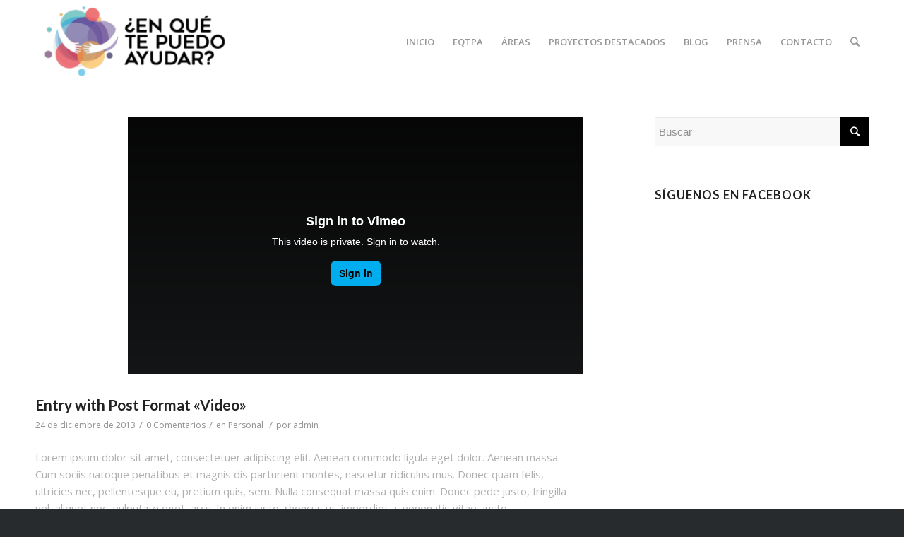

--- FILE ---
content_type: text/html; charset=UTF-8
request_url: http://enquepuedoayudarte.org/type/video/
body_size: 9747
content:
<!DOCTYPE html>
<html lang="es" class="html_stretched responsive av-preloader-active av-preloader-enabled av-default-lightbox  html_header_top html_logo_left html_main_nav_header html_menu_right html_large html_header_sticky html_header_shrinking html_mobile_menu_tablet html_header_searchicon html_content_align_center html_header_unstick_top_disabled html_header_stretch_disabled html_minimal_header html_av-overlay-side html_av-overlay-side-minimal html_av-submenu-noclone html_entry_id_47 av-cookies-no-cookie-consent av-no-preview html_text_menu_active ">
<head>
<meta charset="UTF-8" />
<meta name="robots" content="noindex, follow" />


<!-- mobile setting -->
<meta name="viewport" content="width=device-width, initial-scale=1">

<!-- Scripts/CSS and wp_head hook -->
<title>Vídeo &#8211; En que te puedo ayudar</title>
<link rel='dns-prefetch' href='//s.w.org' />
<link rel="alternate" type="application/rss+xml" title="En que te puedo ayudar &raquo; Feed" href="http://enquepuedoayudarte.org/feed/" />
<link rel="alternate" type="application/rss+xml" title="En que te puedo ayudar &raquo; Feed de los comentarios" href="http://enquepuedoayudarte.org/comments/feed/" />
<link rel="alternate" type="application/rss+xml" title="En que te puedo ayudar &raquo; Vídeo Formato Feed" href="http://enquepuedoayudarte.org/type/video/feed/" />

<!-- google webfont font replacement -->

			<script type='text/javascript'>

				(function() {
					
					/*	check if webfonts are disabled by user setting via cookie - or user must opt in.	*/
					var html = document.getElementsByTagName('html')[0];
					var cookie_check = html.className.indexOf('av-cookies-needs-opt-in') >= 0 || html.className.indexOf('av-cookies-can-opt-out') >= 0;
					var allow_continue = true;
					var silent_accept_cookie = html.className.indexOf('av-cookies-user-silent-accept') >= 0;

					if( cookie_check && ! silent_accept_cookie )
					{
						if( ! document.cookie.match(/aviaCookieConsent/) || html.className.indexOf('av-cookies-session-refused') >= 0 )
						{
							allow_continue = false;
						}
						else
						{
							if( ! document.cookie.match(/aviaPrivacyRefuseCookiesHideBar/) )
							{
								allow_continue = false;
							}
							else if( ! document.cookie.match(/aviaPrivacyEssentialCookiesEnabled/) )
							{
								allow_continue = false;
							}
							else if( document.cookie.match(/aviaPrivacyGoogleWebfontsDisabled/) )
							{
								allow_continue = false;
							}
						}
					}
					
					if( allow_continue )
					{
						var f = document.createElement('link');
					
						f.type 	= 'text/css';
						f.rel 	= 'stylesheet';
						f.href 	= '//fonts.googleapis.com/css?family=Lato:300,400,700%7COpen+Sans:400,600';
						f.id 	= 'avia-google-webfont';

						document.getElementsByTagName('head')[0].appendChild(f);
					}
				})();
			
			</script>
					<script type="text/javascript">
			window._wpemojiSettings = {"baseUrl":"https:\/\/s.w.org\/images\/core\/emoji\/13.0.0\/72x72\/","ext":".png","svgUrl":"https:\/\/s.w.org\/images\/core\/emoji\/13.0.0\/svg\/","svgExt":".svg","source":{"concatemoji":"http:\/\/enquepuedoayudarte.org\/wp-includes\/js\/wp-emoji-release.min.js?ver=5.5.17"}};
			!function(e,a,t){var n,r,o,i=a.createElement("canvas"),p=i.getContext&&i.getContext("2d");function s(e,t){var a=String.fromCharCode;p.clearRect(0,0,i.width,i.height),p.fillText(a.apply(this,e),0,0);e=i.toDataURL();return p.clearRect(0,0,i.width,i.height),p.fillText(a.apply(this,t),0,0),e===i.toDataURL()}function c(e){var t=a.createElement("script");t.src=e,t.defer=t.type="text/javascript",a.getElementsByTagName("head")[0].appendChild(t)}for(o=Array("flag","emoji"),t.supports={everything:!0,everythingExceptFlag:!0},r=0;r<o.length;r++)t.supports[o[r]]=function(e){if(!p||!p.fillText)return!1;switch(p.textBaseline="top",p.font="600 32px Arial",e){case"flag":return s([127987,65039,8205,9895,65039],[127987,65039,8203,9895,65039])?!1:!s([55356,56826,55356,56819],[55356,56826,8203,55356,56819])&&!s([55356,57332,56128,56423,56128,56418,56128,56421,56128,56430,56128,56423,56128,56447],[55356,57332,8203,56128,56423,8203,56128,56418,8203,56128,56421,8203,56128,56430,8203,56128,56423,8203,56128,56447]);case"emoji":return!s([55357,56424,8205,55356,57212],[55357,56424,8203,55356,57212])}return!1}(o[r]),t.supports.everything=t.supports.everything&&t.supports[o[r]],"flag"!==o[r]&&(t.supports.everythingExceptFlag=t.supports.everythingExceptFlag&&t.supports[o[r]]);t.supports.everythingExceptFlag=t.supports.everythingExceptFlag&&!t.supports.flag,t.DOMReady=!1,t.readyCallback=function(){t.DOMReady=!0},t.supports.everything||(n=function(){t.readyCallback()},a.addEventListener?(a.addEventListener("DOMContentLoaded",n,!1),e.addEventListener("load",n,!1)):(e.attachEvent("onload",n),a.attachEvent("onreadystatechange",function(){"complete"===a.readyState&&t.readyCallback()})),(n=t.source||{}).concatemoji?c(n.concatemoji):n.wpemoji&&n.twemoji&&(c(n.twemoji),c(n.wpemoji)))}(window,document,window._wpemojiSettings);
		</script>
		<style type="text/css">
img.wp-smiley,
img.emoji {
	display: inline !important;
	border: none !important;
	box-shadow: none !important;
	height: 1em !important;
	width: 1em !important;
	margin: 0 .07em !important;
	vertical-align: -0.1em !important;
	background: none !important;
	padding: 0 !important;
}
</style>
	<link rel='stylesheet' id='avia-merged-styles-css'  href='http://enquepuedoayudarte.org/wp-content/uploads/dynamic_avia/avia-merged-styles-caf72c9ddef3bb61efdae1416cb53fc7---5f8181fcf07e2.css' type='text/css' media='all' />
<link rel="https://api.w.org/" href="http://enquepuedoayudarte.org/wp-json/" /><link rel="EditURI" type="application/rsd+xml" title="RSD" href="http://enquepuedoayudarte.org/xmlrpc.php?rsd" />
<link rel="wlwmanifest" type="application/wlwmanifest+xml" href="http://enquepuedoayudarte.org/wp-includes/wlwmanifest.xml" /> 
<meta name="generator" content="WordPress 5.5.17" />
<link rel="profile" href="http://gmpg.org/xfn/11" />
<link rel="alternate" type="application/rss+xml" title="En que te puedo ayudar RSS2 Feed" href="http://enquepuedoayudarte.org/feed/" />
<link rel="pingback" href="http://enquepuedoayudarte.org/xmlrpc.php" />
<!--[if lt IE 9]><script src="http://enquepuedoayudarte.org/wp-content/themes/enfold/js/html5shiv.js"></script><![endif]-->
<link rel="icon" href="http://enquepuedoayudarte.org/wp-content/uploads/2020/10/favicom.png" type="image/png">

<!-- To speed up the rendering and to display the site as fast as possible to the user we include some styles and scripts for above the fold content inline -->
<script type="text/javascript">'use strict';var avia_is_mobile=!1;if(/Android|webOS|iPhone|iPad|iPod|BlackBerry|IEMobile|Opera Mini/i.test(navigator.userAgent)&&'ontouchstart' in document.documentElement){avia_is_mobile=!0;document.documentElement.className+=' avia_mobile '}
else{document.documentElement.className+=' avia_desktop '};document.documentElement.className+=' js_active ';(function(){var e=['-webkit-','-moz-','-ms-',''],n='';for(var t in e){if(e[t]+'transform' in document.documentElement.style){document.documentElement.className+=' avia_transform ';n=e[t]+'transform'};if(e[t]+'perspective' in document.documentElement.style)document.documentElement.className+=' avia_transform3d '};if(typeof document.getElementsByClassName=='function'&&typeof document.documentElement.getBoundingClientRect=='function'&&avia_is_mobile==!1){if(n&&window.innerHeight>0){setTimeout(function(){var e=0,o={},a=0,t=document.getElementsByClassName('av-parallax'),i=window.pageYOffset||document.documentElement.scrollTop;for(e=0;e<t.length;e++){t[e].style.top='0px';o=t[e].getBoundingClientRect();a=Math.ceil((window.innerHeight+i-o.top)*0.3);t[e].style[n]='translate(0px, '+a+'px)';t[e].style.top='auto';t[e].className+=' enabled-parallax '}},50)}}})();</script><style type='text/css'>
@font-face {font-family: 'entypo-fontello'; font-weight: normal; font-style: normal; font-display: auto;
src: url('http://enquepuedoayudarte.org/wp-content/themes/enfold/config-templatebuilder/avia-template-builder/assets/fonts/entypo-fontello.woff2') format('woff2'),
url('http://enquepuedoayudarte.org/wp-content/themes/enfold/config-templatebuilder/avia-template-builder/assets/fonts/entypo-fontello.woff') format('woff'),
url('http://enquepuedoayudarte.org/wp-content/themes/enfold/config-templatebuilder/avia-template-builder/assets/fonts/entypo-fontello.ttf') format('truetype'), 
url('http://enquepuedoayudarte.org/wp-content/themes/enfold/config-templatebuilder/avia-template-builder/assets/fonts/entypo-fontello.svg#entypo-fontello') format('svg'),
url('http://enquepuedoayudarte.org/wp-content/themes/enfold/config-templatebuilder/avia-template-builder/assets/fonts/entypo-fontello.eot'),
url('http://enquepuedoayudarte.org/wp-content/themes/enfold/config-templatebuilder/avia-template-builder/assets/fonts/entypo-fontello.eot?#iefix') format('embedded-opentype');
} #top .avia-font-entypo-fontello, body .avia-font-entypo-fontello, html body [data-av_iconfont='entypo-fontello']:before{ font-family: 'entypo-fontello'; }
</style>

<!--
Debugging Info for Theme support: 

Theme: Enfold
Version: 4.7.6.3
Installed: enfold
AviaFramework Version: 5.0
AviaBuilder Version: 4.7.1.1
aviaElementManager Version: 1.0.1
ML:512-PU:40-PLA:1
WP:5.5.17
Compress: CSS:all theme files - JS:all theme files
Updates: disabled
PLAu:0
-->
</head>




<body id="top" class="archive tax-post_format term-post-format-video term-10  rtl_columns stretched lato open_sans" itemscope="itemscope" itemtype="https://schema.org/WebPage" >

	<div class='av-siteloader-wrap av-transition-enabled av-transition-with-logo'><div class='av-siteloader-inner'><div class='av-siteloader-cell'><img class='av-preloading-logo' src='http://enquepuedoayudarte.org/wp-content/uploads/2020/10/logo_web_carga-1-300x129.png' alt='Cargando' title='Cargando' /><div class='av-siteloader'><div class='av-siteloader-extra'></div></div></div></div></div>
	<div id='wrap_all'>

	
<header id='header' class='all_colors header_color light_bg_color  av_header_top av_logo_left av_main_nav_header av_menu_right av_large av_header_sticky av_header_shrinking av_header_stretch_disabled av_mobile_menu_tablet av_header_searchicon av_header_unstick_top_disabled av_minimal_header av_bottom_nav_disabled  av_header_border_disabled'  role="banner" itemscope="itemscope" itemtype="https://schema.org/WPHeader" >

		<div  id='header_main' class='container_wrap container_wrap_logo'>
	
        <div class='container av-logo-container'><div class='inner-container'><span class='logo'><a href='http://enquepuedoayudarte.org/'><img height="100" width="300" src='http://enquepuedoayudarte.org/wp-content/uploads/2020/10/logo_web_menu-1-300x129.png' alt='En que te puedo ayudar' title='' /></a></span><nav class='main_menu' data-selectname='Selecciona una página'  role="navigation" itemscope="itemscope" itemtype="https://schema.org/SiteNavigationElement" ><div class="avia-menu av-main-nav-wrap"><ul id="avia-menu" class="menu av-main-nav"><li id="menu-item-440" class="menu-item menu-item-type-post_type menu-item-object-page menu-item-home menu-item-top-level menu-item-top-level-1"><a href="http://enquepuedoayudarte.org/" itemprop="url"><span class="avia-bullet"></span><span class="avia-menu-text">INICIO</span><span class="avia-menu-fx"><span class="avia-arrow-wrap"><span class="avia-arrow"></span></span></span></a></li>
<li id="menu-item-804" class="menu-item menu-item-type-post_type menu-item-object-page menu-item-mega-parent  menu-item-top-level menu-item-top-level-2"><a href="http://enquepuedoayudarte.org/pagina-ejemplo/" itemprop="url"><span class="avia-bullet"></span><span class="avia-menu-text">EQTPA</span><span class="avia-menu-fx"><span class="avia-arrow-wrap"><span class="avia-arrow"></span></span></span></a></li>
<li id="menu-item-805" class="menu-item menu-item-type-custom menu-item-object-custom menu-item-has-children menu-item-top-level menu-item-top-level-3"><a href="#" itemprop="url"><span class="avia-bullet"></span><span class="avia-menu-text">ÁREAS</span><span class="avia-menu-fx"><span class="avia-arrow-wrap"><span class="avia-arrow"></span></span></span></a>


<ul class="sub-menu">
	<li id="menu-item-899" class="menu-item menu-item-type-post_type menu-item-object-page"><a href="http://enquepuedoayudarte.org/in-formacion/" itemprop="url"><span class="avia-bullet"></span><span class="avia-menu-text">IN-FORMACIÓN</span></a></li>
	<li id="menu-item-896" class="menu-item menu-item-type-post_type menu-item-object-page"><a href="http://enquepuedoayudarte.org/espacios-de-bienestar/" itemprop="url"><span class="avia-bullet"></span><span class="avia-menu-text">ESPACIOS DE BIENESTAR</span></a></li>
	<li id="menu-item-828" class="menu-item menu-item-type-post_type menu-item-object-page"><a href="http://enquepuedoayudarte.org/experiencias_compartidas/" itemprop="url"><span class="avia-bullet"></span><span class="avia-menu-text">EXPERIENCIAS COMPARTIDAS</span></a></li>
	<li id="menu-item-897" class="menu-item menu-item-type-post_type menu-item-object-page"><a href="http://enquepuedoayudarte.org/retos-que-mejoran-la-vida/" itemprop="url"><span class="avia-bullet"></span><span class="avia-menu-text">RETOS QUE MEJORAN LA VIDA</span></a></li>
</ul>
</li>
<li id="menu-item-806" class="menu-item menu-item-type-custom menu-item-object-custom menu-item-has-children menu-item-top-level menu-item-top-level-4"><a href="#" itemprop="url"><span class="avia-bullet"></span><span class="avia-menu-text">PROYECTOS DESTACADOS</span><span class="avia-menu-fx"><span class="avia-arrow-wrap"><span class="avia-arrow"></span></span></span></a>


<ul class="sub-menu">
	<li id="menu-item-1015" class="menu-item menu-item-type-custom menu-item-object-custom"><a href="http://enquepuedoayudarte.org/calvasbellas/" itemprop="url"><span class="avia-bullet"></span><span class="avia-menu-text">CALVAS&#038;BELLAS</span></a></li>
	<li id="menu-item-1016" class="menu-item menu-item-type-custom menu-item-object-custom"><a href="#" itemprop="url"><span class="avia-bullet"></span><span class="avia-menu-text">oncoTRAD</span></a></li>
</ul>
</li>
<li id="menu-item-439" class="menu-item menu-item-type-post_type menu-item-object-page menu-item-top-level menu-item-top-level-5"><a href="http://enquepuedoayudarte.org/news/" itemprop="url"><span class="avia-bullet"></span><span class="avia-menu-text">BLOG</span><span class="avia-menu-fx"><span class="avia-arrow-wrap"><span class="avia-arrow"></span></span></span></a></li>
<li id="menu-item-464" class="menu-item menu-item-type-post_type menu-item-object-page menu-item-top-level menu-item-top-level-6"><a href="http://enquepuedoayudarte.org/our-story/" itemprop="url"><span class="avia-bullet"></span><span class="avia-menu-text">PRENSA</span><span class="avia-menu-fx"><span class="avia-arrow-wrap"><span class="avia-arrow"></span></span></span></a></li>
<li id="menu-item-465" class="menu-item menu-item-type-post_type menu-item-object-page menu-item-top-level menu-item-top-level-7"><a href="http://enquepuedoayudarte.org/contact/" itemprop="url"><span class="avia-bullet"></span><span class="avia-menu-text">CONTACTO</span><span class="avia-menu-fx"><span class="avia-arrow-wrap"><span class="avia-arrow"></span></span></span></a></li>
<li id="menu-item-search" class="noMobile menu-item menu-item-search-dropdown menu-item-avia-special"><a aria-label="Buscar" href="?s=" rel="nofollow" data-avia-search-tooltip="

&lt;form role=&quot;search&quot; action=&quot;http://enquepuedoayudarte.org/&quot; id=&quot;searchform&quot; method=&quot;get&quot; class=&quot;&quot;&gt;
	&lt;div&gt;
		&lt;input type=&quot;submit&quot; value=&quot;&quot; id=&quot;searchsubmit&quot; class=&quot;button avia-font-entypo-fontello&quot; /&gt;
		&lt;input type=&quot;text&quot; id=&quot;s&quot; name=&quot;s&quot; value=&quot;&quot; placeholder='Buscar' /&gt;
			&lt;/div&gt;
&lt;/form&gt;" aria-hidden='false' data-av_icon='' data-av_iconfont='entypo-fontello'><span class="avia_hidden_link_text">Buscar</span></a></li><li class="av-burger-menu-main menu-item-avia-special av-small-burger-icon">
	        			<a href="#" aria-label="Menú" aria-hidden="false">
							<span class="av-hamburger av-hamburger--spin av-js-hamburger">
								<span class="av-hamburger-box">
						          <span class="av-hamburger-inner"></span>
						          <strong>Menú</strong>
								</span>
							</span>
							<span class="avia_hidden_link_text">Menú</span>
						</a>
	        		   </li></ul></div></nav></div> </div> 
		<!-- end container_wrap-->
		</div>
		<div class='header_bg'></div>

<!-- end header -->
</header>
		
	<div id='main' class='all_colors' data-scroll-offset='116'>

	
		<div class='container_wrap container_wrap_first main_color sidebar_right'>

			<div class='container template-blog '>

				<main class='content av-content-small alpha units'  role="main" itemprop="mainContentOfPage" itemscope="itemscope" itemtype="https://schema.org/Blog" >
					
					                    

                    <article class='post-entry post-entry-type-video post-entry-47 post-loop-1 post-parity-odd post-entry-last custom  post-47 post type-post status-publish format-video hentry category-personal tag-food tag-fun post_format-post-format-video'  itemscope="itemscope" itemtype="https://schema.org/BlogPosting" itemprop="blogPost" ><div class="big-preview custom"><div class='avia-iframe-wrap'><iframe src="//player.vimeo.com/video/41629603" width="1280" height="720" frameborder="0" title="Free HD stock video footage - Cloud time lapse (See Description for High Quality download link)" webkitallowfullscreen mozallowfullscreen allowfullscreen></iframe></div></div><div class='blog-meta'></div><div class='entry-content-wrapper clearfix video-content'><header class="entry-content-header"><h2 class='post-title entry-title '  itemprop="headline" >	<a href='http://enquepuedoayudarte.org/2013/12/24/entry-with-post-format-video/' rel='bookmark' title='Enlace permanente: Entry with Post Format «Video»'>Entry with Post Format «Video»			<span class='post-format-icon minor-meta'></span>	</a></h2><span class='post-meta-infos'><time class='date-container minor-meta updated' >24 de diciembre de 2013</time><span class='text-sep text-sep-date'>/</span><span class='comment-container minor-meta'><a href="http://enquepuedoayudarte.org/2013/12/24/entry-with-post-format-video/#respond" class="comments-link" >0 Comentarios</a></span><span class='text-sep text-sep-comment'>/</span><span class="blog-categories minor-meta">en <a href="http://enquepuedoayudarte.org/category/personal/" rel="tag">Personal</a> </span><span class="text-sep text-sep-cat">/</span><span class="blog-author minor-meta">por <span class="entry-author-link"  itemprop="author" ><span class="author"><span class="fn"><a href="http://enquepuedoayudarte.org/author/admin/" title="Entradas de admin" rel="author">admin</a></span></span></span></span></span></header><div class="entry-content"  itemprop="text" ><p>Lorem ipsum dolor sit amet, consectetuer adipiscing elit. Aenean commodo ligula eget dolor. Aenean massa. Cum sociis natoque penatibus et magnis dis parturient montes, nascetur ridiculus mus. Donec quam felis, ultricies nec, pellentesque eu, pretium quis, sem. Nulla consequat massa quis enim. Donec pede justo, fringilla vel, aliquet nec, vulputate eget, arcu. In enim justo, rhoncus ut, imperdiet a, venenatis vitae, justo.</p>
<blockquote><p>Nullam dictum felis eu pede mollis pretium. Integer tincidunt. Cras dapibus. Vivamus elementum semper nisi. Aenean vulputate eleifend tellus. Aenean leo ligula, porttitor eu, consequat vitae, eleifend ac, enim. Aliquam lorem ante, dapibus in, viverra quis, feugiat a, tellus.</p>
<p>&nbsp;</p></blockquote>
<p> <a href="http://enquepuedoayudarte.org/2013/12/24/entry-with-post-format-video/" class="more-link">Leer más<span class="more-link-arrow"></span></a></p>
</div><footer class="entry-footer"></footer><div class='post_delimiter'></div></div><div class='post_author_timeline'></div><span class='hidden'>
				<span class='av-structured-data'  itemprop="image" itemscope="itemscope" itemtype="https://schema.org/ImageObject" >
						<span itemprop='url'>http://enquepuedoayudarte.org/wp-content/uploads/2020/10/logo_web_menu-1-300x129.png</span>
						<span itemprop='height'>0</span>
						<span itemprop='width'>0</span>
				</span>
				<span class='av-structured-data'  itemprop="publisher" itemtype="https://schema.org/Organization" itemscope="itemscope" >
						<span itemprop='name'>admin</span>
						<span itemprop='logo' itemscope itemtype='https://schema.org/ImageObject'>
							<span itemprop='url'>http://enquepuedoayudarte.org/wp-content/uploads/2020/10/logo_web_menu-1-300x129.png</span>
						 </span>
				</span><span class='av-structured-data'  itemprop="author" itemscope="itemscope" itemtype="https://schema.org/Person" ><span itemprop='name'>admin</span></span><span class='av-structured-data'  itemprop="datePublished" datetime="2013-12-24T18:48:06+00:00" >2013-12-24 18:48:06</span><span class='av-structured-data'  itemprop="dateModified" itemtype="https://schema.org/dateModified" >2013-12-24 18:48:06</span><span class='av-structured-data'  itemprop="mainEntityOfPage" itemtype="https://schema.org/mainEntityOfPage" ><span itemprop='name'>Entry with Post Format «Video»</span></span></span></article><div class='custom'></div>
				<!--end content-->
				</main>

				<aside class='sidebar sidebar_right   alpha units'  role="complementary" itemscope="itemscope" itemtype="https://schema.org/WPSideBar" ><div class='inner_sidebar extralight-border'><section id="search-2" class="widget clearfix widget_search">

<form action="http://enquepuedoayudarte.org/" id="searchform" method="get" class="">
	<div>
		<input type="submit" value="" id="searchsubmit" class="button avia-font-entypo-fontello" />
		<input type="text" id="s" name="s" value="" placeholder='Buscar' />
			</div>
</form><span class="seperator extralight-border"></span></section><section id="avia_fb_likebox-2" class="widget clearfix avia_fb_likebox"><h3 class="widgettitle">Síguenos en Facebook</h3><div class='av_facebook_widget_wrap ' ><div class="fb-page" data-width="500" data-href="https://www.facebook.com/enquetepuedoayudar" data-small-header="false" data-adapt-container-width="true" data-hide-cover="false" data-show-facepile="true" data-show-posts="false"><div class="fb-xfbml-parse-ignore"></div></div></div><span class="seperator extralight-border"></span></section></div></aside>
			</div><!--end container-->

		</div><!-- close default .container_wrap element -->




						<div class='container_wrap footer_color' id='footer'>

					<div class='container'>

						<div class='flex_column av_one_fourth  first el_before_av_one_fourth'><section id="text-4" class="widget clearfix widget_text"><h3 class="widgettitle">Interesting Infos</h3>			<div class="textwidget"><p>Lorem ipsum dolor sit amet, consectetuer adipiscing elit. Aenean commodo ligula eget dolor. </p>
</div>
		<span class="seperator extralight-border"></span></section><section id="avia_socialcount-3" class="widget clearfix avia_socialcount"><a href='http://twitter.com/#/' class='asc_twitter asc_multi_count'><span class='social_widget_icon' aria-hidden='true' data-av_icon='' data-av_iconfont='entypo-fontello'></span><strong class='asc_count'>Seguir</strong><span>en Twitter</span></a><a href='#' class='asc_rss asc_multi_count'><span class='social_widget_icon' aria-hidden='true' data-av_icon='' data-av_iconfont='entypo-fontello'></span><strong class='asc_count'>Suscribirse</strong><span>a canal RSS</span></a><span class="seperator extralight-border"></span></section></div><div class='flex_column av_one_fourth  el_after_av_one_fourth  el_before_av_one_fourth '><section id="text-3" class="widget clearfix widget_text"><h3 class="widgettitle">ENFOLD L.A.</h3>			<div class="textwidget"><p>1818 N Vermont Ave<br />
Los Angeles, CA, United States</p>
<p>(555) 774 433</p>
<p>LA@enfold-startup.com</p>
</div>
		<span class="seperator extralight-border"></span></section></div><div class='flex_column av_one_fourth  el_after_av_one_fourth  el_before_av_one_fourth '><section id="text-2" class="widget clearfix widget_text"><h3 class="widgettitle">ENFOLD Detroit</h3>			<div class="textwidget"><p>4870 Cass Ave<br />
Detroit, MI, United States</p>
<p>(555) 389 976</p>
<p>detroit@enfold-startup.com</p>
</div>
		<span class="seperator extralight-border"></span></section></div><div class='flex_column av_one_fourth  el_after_av_one_fourth  el_before_av_one_fourth '><section id="pages-2" class="widget clearfix widget_pages"><h3 class="widgettitle">Sitemap</h3>
			<ul>
				<li class="page_item page-item-1040"><a href="http://enquepuedoayudarte.org/a-pelo/">A PELO</a></li>
<li class="page_item page-item-1026"><a href="http://enquepuedoayudarte.org/acerca-de/">ACERCA DE</a></li>
<li class="page_item page-item-1381"><a href="http://enquepuedoayudarte.org/ana-belen/">ANA BELÉN</a></li>
<li class="page_item page-item-14"><a href="http://enquepuedoayudarte.org/news/">BLOG</a></li>
<li class="page_item page-item-1017"><a href="http://enquepuedoayudarte.org/calvasbellas/">CALVAS&#038;BELLAS</a></li>
<li class="page_item page-item-1509"><a href="http://enquepuedoayudarte.org/caridad-diosdado/">CARIDAD DIOSDADO</a></li>
<li class="page_item page-item-1545"><a href="http://enquepuedoayudarte.org/carmen-alcaraz/">CARMEN ALCARAZ</a></li>
<li class="page_item page-item-21"><a href="http://enquepuedoayudarte.org/contact/">CONTACTO</a></li>
<li class="page_item page-item-2"><a href="http://enquepuedoayudarte.org/pagina-ejemplo/">EQTPA</a></li>
<li class="page_item page-item-894"><a href="http://enquepuedoayudarte.org/espacios-de-bienestar/">ESPACIOS DE BIENESTAR</a></li>
<li class="page_item page-item-1035"><a href="http://enquepuedoayudarte.org/experiencias/">EXPERIENCIAS</a></li>
<li class="page_item page-item-812"><a href="http://enquepuedoayudarte.org/experiencias_compartidas/">EXPERIENCIAS COMPARTIDAS</a></li>
<li class="page_item page-item-1576"><a href="http://enquepuedoayudarte.org/exposicion-fotografica/">EXPOSICIÓN FOTOGRÁFICA</a></li>
<li class="page_item page-item-890"><a href="http://enquepuedoayudarte.org/in-formacion/">IN-FORMACIÓN</a></li>
<li class="page_item page-item-437"><a href="http://enquepuedoayudarte.org/">INICIO</a></li>
<li class="page_item page-item-1521"><a href="http://enquepuedoayudarte.org/inmaculada-lopez/">INMACULADA</a></li>
<li class="page_item page-item-1420"><a href="http://enquepuedoayudarte.org/isabel-ma-llamas/">ISABEL Mª LLAMAS</a></li>
<li class="page_item page-item-1404"><a href="http://enquepuedoayudarte.org/loli-rodriguez/">LOLI RODRÍGUEZ</a></li>
<li class="page_item page-item-1536"><a href="http://enquepuedoayudarte.org/lourdes-sanchez/">LOURDES SÁNCHEZ</a></li>
<li class="page_item page-item-1470"><a href="http://enquepuedoayudarte.org/ma-jose-de-luque/">Mª JOSÉ DE LUQUE</a></li>
<li class="page_item page-item-1494"><a href="http://enquepuedoayudarte.org/matilde-moyano/">MATILDE MOYANO</a></li>
<li class="page_item page-item-18"><a href="http://enquepuedoayudarte.org/our-story/">PRENSA</a></li>
<li class="page_item page-item-1441"><a href="http://enquepuedoayudarte.org/rebeca-diaz/">REBECA DÍAZ</a></li>
<li class="page_item page-item-892"><a href="http://enquepuedoayudarte.org/retos-que-mejoran-la-vida/">RETOS QUE MEJORAN LA VIDA</a></li>
			</ul>

			<span class="seperator extralight-border"></span></section></div>
					</div>

				<!-- ####### END FOOTER CONTAINER ####### -->
				</div>

	

	
				<footer class='container_wrap socket_color' id='socket'  role="contentinfo" itemscope="itemscope" itemtype="https://schema.org/WPFooter" >
                    <div class='container'>

                        <span class='copyright'>&copy; Copyright  - <a href='http://enquepuedoayudarte.org/'>En que te puedo ayudar</a> - <a rel='nofollow' href='https://kriesi.at'>powered by Enfold WordPress Theme</a></span>

                        
                    </div>

	            <!-- ####### END SOCKET CONTAINER ####### -->
				</footer>


					<!-- end main -->
		</div>
		
		<!-- end wrap_all --></div>

<a href='#top' title='Desplazarse hacia arriba' id='scroll-top-link' aria-hidden='true' data-av_icon='' data-av_iconfont='entypo-fontello'><span class="avia_hidden_link_text">Desplazarse hacia arriba</span></a>

<div id="fb-root"></div>


 <script type='text/javascript'>
 /* <![CDATA[ */  
var avia_framework_globals = avia_framework_globals || {};
    avia_framework_globals.frameworkUrl = 'http://enquepuedoayudarte.org/wp-content/themes/enfold/framework/';
    avia_framework_globals.installedAt = 'http://enquepuedoayudarte.org/wp-content/themes/enfold/';
    avia_framework_globals.ajaxurl = 'http://enquepuedoayudarte.org/wp-admin/admin-ajax.php';
/* ]]> */ 
</script>
 
 
<script>(function(d, s, id) {
  var js, fjs = d.getElementsByTagName(s)[0];
  if (d.getElementById(id)) return;
  js = d.createElement(s); js.id = id;
  js.src = "//connect.facebook.net/es_ES/sdk.js#xfbml=1&version=v2.7";
  fjs.parentNode.insertBefore(js, fjs);
}(document, "script", "facebook-jssdk"));</script><script type='text/javascript' src='http://enquepuedoayudarte.org/wp-includes/js/jquery/jquery.js?ver=1.12.4-wp' id='jquery-core-js'></script>
<script type='text/javascript' id='mediaelement-core-js-before'>
var mejsL10n = {"language":"es","strings":{"mejs.download-file":"Descargar archivo","mejs.install-flash":"Est\u00e1s usando un navegador que no tiene Flash activo o instalado. Por favor, activa el componente del reproductor Flash o descarga la \u00faltima versi\u00f3n desde https:\/\/get.adobe.com\/flashplayer\/","mejs.fullscreen":"Pantalla completa","mejs.play":"Reproducir","mejs.pause":"Pausa","mejs.time-slider":"Control de tiempo","mejs.time-help-text":"Usa las teclas de direcci\u00f3n izquierda\/derecha para avanzar un segundo y las flechas arriba\/abajo para avanzar diez segundos.","mejs.live-broadcast":"Transmisi\u00f3n en vivo","mejs.volume-help-text":"Utiliza las teclas de flecha arriba\/abajo para aumentar o disminuir el volumen.","mejs.unmute":"Activar el sonido","mejs.mute":"Silenciar","mejs.volume-slider":"Control de volumen","mejs.video-player":"Reproductor de v\u00eddeo","mejs.audio-player":"Reproductor de audio","mejs.captions-subtitles":"Pies de foto \/ Subt\u00edtulos","mejs.captions-chapters":"Cap\u00edtulos","mejs.none":"Ninguna","mejs.afrikaans":"Afrik\u00e1ans","mejs.albanian":"Albano","mejs.arabic":"\u00c1rabe","mejs.belarusian":"Bielorruso","mejs.bulgarian":"B\u00falgaro","mejs.catalan":"Catal\u00e1n","mejs.chinese":"Chino","mejs.chinese-simplified":"Chino (Simplificado)","mejs.chinese-traditional":"Chino (Tradicional)","mejs.croatian":"Croata","mejs.czech":"Checo","mejs.danish":"Dan\u00e9s","mejs.dutch":"Neerland\u00e9s","mejs.english":"Ingl\u00e9s","mejs.estonian":"Estonio","mejs.filipino":"Filipino","mejs.finnish":"Fin\u00e9s","mejs.french":"Franc\u00e9s","mejs.galician":"Gallego","mejs.german":"Alem\u00e1n","mejs.greek":"Griego","mejs.haitian-creole":"Creole haitiano","mejs.hebrew":"Hebreo","mejs.hindi":"Indio","mejs.hungarian":"H\u00fangaro","mejs.icelandic":"Island\u00e9s","mejs.indonesian":"Indonesio","mejs.irish":"Irland\u00e9s","mejs.italian":"Italiano","mejs.japanese":"Japon\u00e9s","mejs.korean":"Coreano","mejs.latvian":"Let\u00f3n","mejs.lithuanian":"Lituano","mejs.macedonian":"Macedonio","mejs.malay":"Malayo","mejs.maltese":"Malt\u00e9s","mejs.norwegian":"Noruego","mejs.persian":"Persa","mejs.polish":"Polaco","mejs.portuguese":"Portugu\u00e9s","mejs.romanian":"Rumano","mejs.russian":"Ruso","mejs.serbian":"Serbio","mejs.slovak":"Eslovaco","mejs.slovenian":"Esloveno","mejs.spanish":"Espa\u00f1ol","mejs.swahili":"Swahili","mejs.swedish":"Sueco","mejs.tagalog":"Tagalo","mejs.thai":"Tailand\u00e9s","mejs.turkish":"Turco","mejs.ukrainian":"Ukraniano","mejs.vietnamese":"Vietnamita","mejs.welsh":"Gal\u00e9s","mejs.yiddish":"Yiddish"}};
</script>
<script type='text/javascript' id='mediaelement-js-extra'>
/* <![CDATA[ */
var _wpmejsSettings = {"pluginPath":"\/wp-includes\/js\/mediaelement\/","classPrefix":"mejs-","stretching":"responsive"};
/* ]]> */
</script>
<script type='text/javascript' src='http://enquepuedoayudarte.org/wp-includes/js/wp-embed.min.js?ver=5.5.17' id='wp-embed-js'></script>
<script type='text/javascript' id='avia-footer-scripts-js-extra'>
/* <![CDATA[ */
var _wpmejsSettings = {"pluginPath":"\/wp-includes\/js\/mediaelement\/","classPrefix":"mejs-","stretching":"responsive"};
/* ]]> */
</script>
<script type='text/javascript' id='avia-footer-scripts-js-before'>
var mejsL10n = {"language":"es","strings":{"mejs.download-file":"Descargar archivo","mejs.install-flash":"Est\u00e1s usando un navegador que no tiene Flash activo o instalado. Por favor, activa el componente del reproductor Flash o descarga la \u00faltima versi\u00f3n desde https:\/\/get.adobe.com\/flashplayer\/","mejs.fullscreen":"Pantalla completa","mejs.play":"Reproducir","mejs.pause":"Pausa","mejs.time-slider":"Control de tiempo","mejs.time-help-text":"Usa las teclas de direcci\u00f3n izquierda\/derecha para avanzar un segundo y las flechas arriba\/abajo para avanzar diez segundos.","mejs.live-broadcast":"Transmisi\u00f3n en vivo","mejs.volume-help-text":"Utiliza las teclas de flecha arriba\/abajo para aumentar o disminuir el volumen.","mejs.unmute":"Activar el sonido","mejs.mute":"Silenciar","mejs.volume-slider":"Control de volumen","mejs.video-player":"Reproductor de v\u00eddeo","mejs.audio-player":"Reproductor de audio","mejs.captions-subtitles":"Pies de foto \/ Subt\u00edtulos","mejs.captions-chapters":"Cap\u00edtulos","mejs.none":"Ninguna","mejs.afrikaans":"Afrik\u00e1ans","mejs.albanian":"Albano","mejs.arabic":"\u00c1rabe","mejs.belarusian":"Bielorruso","mejs.bulgarian":"B\u00falgaro","mejs.catalan":"Catal\u00e1n","mejs.chinese":"Chino","mejs.chinese-simplified":"Chino (Simplificado)","mejs.chinese-traditional":"Chino (Tradicional)","mejs.croatian":"Croata","mejs.czech":"Checo","mejs.danish":"Dan\u00e9s","mejs.dutch":"Neerland\u00e9s","mejs.english":"Ingl\u00e9s","mejs.estonian":"Estonio","mejs.filipino":"Filipino","mejs.finnish":"Fin\u00e9s","mejs.french":"Franc\u00e9s","mejs.galician":"Gallego","mejs.german":"Alem\u00e1n","mejs.greek":"Griego","mejs.haitian-creole":"Creole haitiano","mejs.hebrew":"Hebreo","mejs.hindi":"Indio","mejs.hungarian":"H\u00fangaro","mejs.icelandic":"Island\u00e9s","mejs.indonesian":"Indonesio","mejs.irish":"Irland\u00e9s","mejs.italian":"Italiano","mejs.japanese":"Japon\u00e9s","mejs.korean":"Coreano","mejs.latvian":"Let\u00f3n","mejs.lithuanian":"Lituano","mejs.macedonian":"Macedonio","mejs.malay":"Malayo","mejs.maltese":"Malt\u00e9s","mejs.norwegian":"Noruego","mejs.persian":"Persa","mejs.polish":"Polaco","mejs.portuguese":"Portugu\u00e9s","mejs.romanian":"Rumano","mejs.russian":"Ruso","mejs.serbian":"Serbio","mejs.slovak":"Eslovaco","mejs.slovenian":"Esloveno","mejs.spanish":"Espa\u00f1ol","mejs.swahili":"Swahili","mejs.swedish":"Sueco","mejs.tagalog":"Tagalo","mejs.thai":"Tailand\u00e9s","mejs.turkish":"Turco","mejs.ukrainian":"Ukraniano","mejs.vietnamese":"Vietnamita","mejs.welsh":"Gal\u00e9s","mejs.yiddish":"Yiddish"}};
</script>
<script type='text/javascript' src='http://enquepuedoayudarte.org/wp-content/uploads/dynamic_avia/avia-footer-scripts-9e5148fdd66422240d750773de3dadec---5f818d985e469.js' id='avia-footer-scripts-js'></script>
</body>
</html>


--- FILE ---
content_type: application/javascript
request_url: http://enquepuedoayudarte.org/wp-content/uploads/dynamic_avia/avia-footer-scripts-9e5148fdd66422240d750773de3dadec---5f818d985e469.js
body_size: 93204
content:
(function(t){'use strict';t(document).ready(function(){var e=o('html');t.avia_utilities=t.avia_utilities||{};if(/Android|webOS|iPhone|iPad|iPod|BlackBerry|IEMobile|Opera Mini/i.test(navigator.userAgent)&&'ontouchstart' in document.documentElement){t.avia_utilities.isMobile=!0}
else{t.avia_utilities.isMobile=!1};c();l();i();new t.AviaTooltip({'class':'avia-search-tooltip',data:'avia-search-tooltip',event:'click',position:'bottom',scope:'body',attach:'element',within_screen:!0});new t.AviaTooltip({'class':'avia-related-tooltip',data:'avia-related-tooltip',scope:'.related_posts, .av-share-box',attach:'element',delay:0});new t.AviaAjaxSearch({scope:'#header, .avia_search_element'});if(t.fn.avia_iso_sort)t('.grid-sort-container').avia_iso_sort();a();t.avia_utilities.avia_ajax_call()});t.avia_utilities=t.avia_utilities||{};t.avia_utilities.avia_ajax_call=function(e){if(typeof e=='undefined'){e='body'};t('a.avianolink').on('click',function(t){t.preventDefault()});t('a.aviablank').attr('target','_blank');if(t.fn.avia_activate_lightbox){t(e).avia_activate_lightbox()};if(t.fn.avia_scrollspy){if(e=='body'){t('body').avia_scrollspy({target:'.main_menu .menu li > a'})}
else{t('body').avia_scrollspy('refresh')}};if(t.fn.avia_smoothscroll)t('a[href*="#"]',e).avia_smoothscroll(e);r(e);n(e);s(e);if(t.fn.avia_html5_activation&&t.fn.mediaelementplayer)t('.avia_video, .avia_audio',e).avia_html5_activation({ratio:'16:9'})};t.avia_utilities.log=function(t,e,i){if(typeof console=='undefined'){return};if(typeof e=='undefined'){e='log'};e='AVIA-'+e.toUpperCase();console.log('['+e+'] '+t);if(typeof i!='undefined')console.log(i)};function i(){var n=t(window),i=t('html').is('.html_header_sidebar')?'#main':'#header',a=t(i),s=a.parents('div:eq(0)'),r=t(i+' .container:first'),e='',o=function(){var i='',o=Math.round(r.width()),n=Math.round(a.width()),l=Math.round(s.width());i+=' #header .three.units{width:'+(o*0.25)+'px;}';i+=' #header .six.units{width:'+(o*0.50)+'px;}';i+=' #header .nine.units{width:'+(o*0.75)+'px;}';i+=' #header .twelve.units{width:'+(o)+'px;}';i+=' .av-framed-box .av-layout-tab-inner .container{width:'+(l)+'px;}';i+=' .html_header_sidebar .av-layout-tab-inner .container{width:'+(n)+'px;}';i+=' .boxed .av-layout-tab-inner .container{width:'+(n)+'px;}';i+=' .av-framed-box#top .av-submenu-container{width:'+(l)+'px;}';try{e.text(i)}catch(c){e.remove();e=t('<style type=\'text/css\' id=\'av-browser-width-calc\'>'+i+'</style>').appendTo('head:first')}};if(t('.avia_mega_div').length>0||t('.av-layout-tab-inner').length>0||t('.av-submenu-container').length>0){e=t('<style type=\'text/css\' id=\'av-browser-width-calc\'></style>').appendTo('head:first');n.on('debouncedresize',o);o()}};function a(){var e=t('.sidebar_shadow#top #main .sidebar'),i=t('.sidebar_shadow .content');if(e.height()>=i.height()){e.addClass('av-enable-shadow')}
else{i.addClass('av-enable-shadow')}};function e(e,a){var i=this,s=t.proxy(i.process,i),o=t.proxy(i.refresh,i),r=t(e).is('body')?t(window):t(e),n;i.$body=t('body');i.$win=t(window);i.options=t.extend({},t.fn.avia_scrollspy.defaults,a);i.selector=(i.options.target||((n=t(e).attr('href'))&&n.replace(/.*(?=#[^\s]+$)/,''))||'');i.activation_true=!1;if(i.$body.find(i.selector+'[href*=\'#\']').length){i.$scrollElement=r.on('scroll.scroll-spy.data-api',s);i.$win.on('av-height-change',o);i.$body.on('av_resize_finished',o);i.activation_true=!0;i.checkFirst();setTimeout(function(){i.refresh();i.process()},100)}};e.prototype={constructor:e,checkFirst:function(){var t=window.location.href.split('#')[0],e=this.$body.find(this.selector+'[href=\''+t+'\']').attr('href',t+'#top')},refresh:function(){if(!this.activation_true)return;var e=this,i;this.offsets=t([]);this.targets=t([]);i=this.$body.find(this.selector).map(function(){var o=t(this),n=o.data('target')||o.attr('href'),i=this.hash,i=i.replace(/\//g,''),a=/^#\w/.test(i)&&t(i);return(a&&a.length&&[[a.position().top+(!t.isWindow(e.$scrollElement.get(0))&&e.$scrollElement.scrollTop()),n]])||null}).sort(function(t,e){return t[0]-e[0]}).each(function(){e.offsets.push(this[0]);e.targets.push(this[1])})},process:function(){if(!this.offsets)return;if(isNaN(this.options.offset))this.options.offset=0;var i=this.$scrollElement.scrollTop()+this.options.offset,n=this.$scrollElement[0].scrollHeight||this.$body[0].scrollHeight,s=n-this.$scrollElement.height(),e=this.offsets,a=this.targets,o=this.activeTarget,t;if(i>=s){return o!=(t=a.last()[0])&&this.activate(t)};for(t=e.length;t--;){o!=a[t]&&i>=e[t]&&(!e[t+1]||i<=e[t+1])&&this.activate(a[t])}},activate:function(e){var i,a;this.activeTarget=e;t(this.selector).parent('.'+this.options.applyClass).removeClass(this.options.applyClass);a=this.selector+'[data-target="'+e+'"],'+this.selector+'[href="'+e+'"]';i=t(a).parent('li').addClass(this.options.applyClass);if(i.parent('.sub-menu').length){i=i.closest('li.dropdown_ul_available').addClass(this.options.applyClass)};i.trigger('activate')}};t.fn.avia_scrollspy=function(i){return this.each(function(){var o=t(this),a=o.data('scrollspy'),n=typeof i=='object'&&i;if(!a)o.data('scrollspy',(a=new e(this,n)));if(typeof i=='string')a[i]()})};t.fn.avia_scrollspy.Constructor=e;t.fn.avia_scrollspy.calc_offset=function(){var e=(parseInt(t('.html_header_sticky #main').data('scroll-offset'),10))||0,i=(t('.html_header_sticky:not(.html_top_nav_header) #header_main_alternate').outerHeight())||0,a=(t('.html_header_sticky.html_header_unstick_top_disabled #header_meta').outerHeight())||0,o=1,n=parseInt(t('html').css('margin-top'),10)||0,s=parseInt(t('.av-frame-top ').outerHeight(),10)||0;return e+i+a+o+n+s};t.fn.avia_scrollspy.defaults={offset:t.fn.avia_scrollspy.calc_offset(),applyClass:'current-menu-item'};function o(e){var i={},s=function(t){t=t.toLowerCase();var e=/(edge)\/([\w.]+)/.exec(t)||/(opr)[\/]([\w.]+)/.exec(t)||/(chrome)[ \/]([\w.]+)/.exec(t)||/(iemobile)[\/]([\w.]+)/.exec(t)||/(version)(applewebkit)[ \/]([\w.]+).*(safari)[ \/]([\w.]+)/.exec(t)||/(webkit)[ \/]([\w.]+).*(version)[ \/]([\w.]+).*(safari)[ \/]([\w.]+)/.exec(t)||/(webkit)[ \/]([\w.]+)/.exec(t)||/(opera)(?:.*version|)[ \/]([\w.]+)/.exec(t)||/(msie) ([\w.]+)/.exec(t)||t.indexOf('trident')>=0&&/(rv)(?::| )([\w.]+)/.exec(t)||t.indexOf('compatible')<0&&/(mozilla)(?:.*? rv:([\w.]+)|)/.exec(t)||[];return{browser:e[5]||e[3]||e[1]||'',version:e[2]||e[4]||'0',versionNumber:e[4]||e[2]||'0'}};var o=s(navigator.userAgent);if(o.browser){i.browser=o.browser;i[o.browser]=!0;i.version=o.version};if(i.chrome){i.webkit=!0}
else if(i.webkit){i.safari=!0};if(typeof(i)!=='undefined'){var a='',n=i.version?parseInt(i.version):'';if(i.msie||i.rv||i.iemobile){a+='avia-msie'}
else if(i.webkit){a+='avia-webkit'}
else if(i.mozilla){a+='avia-mozilla'};if(i.version)a+=' '+a+'-'+n+' ';if(i.browser)a+=' avia-'+i.browser+' avia-'+i.browser+'-'+n+' '};if(e)t(e).addClass(a);return a};t.fn.avia_html5_activation=function(e){var i={ratio:'16:9'};var e=t.extend(i,e),a=t.avia_utilities.isMobile;this.each(function(){var e=t(this),a='#'+e.attr('id'),i=e.attr('poster');e.mediaelementplayer({defaultVideoWidth:480,defaultVideoHeight:270,videoWidth:-1,videoHeight:-1,audioWidth:400,audioHeight:30,startVolume:0.8,loop:!1,enableAutosize:!1,features:['playpause','progress','current','duration','tracks','volume'],alwaysShowControls:!1,iPadUseNativeControls:!1,iPhoneUseNativeControls:!1,AndroidUseNativeControls:!1,alwaysShowHours:!1,showTimecodeFrameCount:!1,framesPerSecond:25,enableKeyboard:!0,pauseOtherPlayers:!1,poster:i,success:function(i,a,o){t.AviaVideoAPI.players[e.attr('id').replace(/_html5/,'')]=o;setTimeout(function(){if(i.pluginType=='flash'){i.addEventListener('canplay',function(){e.trigger('av-mediajs-loaded')},!1)}
else{e.trigger('av-mediajs-loaded').addClass('av-mediajs-loaded')};i.addEventListener('ended',function(){e.trigger('av-mediajs-ended')},!1);var a=document.getElementById(t(i).attr('id')+'_html5');if(a&&a!==i){i.addEventListener('ended',function(){t(a).trigger('av-mediajs-ended')})}},10)},error:function(){},keyActions:[]})})};function n(e){if(t.avia_utilities.isMobile)return;if(t('body').hasClass('av-disable-avia-hover-effect')){return};var o='',a=t.avia_utilities.supports('transition');if(e=='body'){var i=t('#main a img').parents('a').not('.noLightbox, .noLightbox a, .avia-gallery-thumb a, .ls-wp-container a, .noHover, .noHover a, .av-logo-container .logo a').add('#main .avia-hover-fx')}
else{var i=t('a img',e).parents('a').not('.noLightbox, .noLightbox a, .avia-gallery-thumb a, .ls-wp-container a, .noHover, .noHover a, .av-logo-container .logo a').add('.avia-hover-fx',e)};i.each(function(e){var o=t(this),r=o.find('img:first');if(r.hasClass('alignleft'))o.addClass('alignleft').css({float:'left',margin:0,padding:0});if(r.hasClass('alignright'))o.addClass('alignright').css({float:'right',margin:0,padding:0});if(r.hasClass('aligncenter'))o.addClass('aligncenter').css({float:'none','text-align':'center',margin:0,padding:0});if(r.hasClass('alignnone')){o.addClass('alignnone').css({margin:0,padding:0});if(!o.css('display')||o.css('display')=='inline'){o.css({display:'inline-block'})}};if(!o.css('position')||o.css('position')=='static'){o.css({position:'relative',overflow:'hidden'})};var l=o.attr('href'),n='overlay-type-video',h=o.data('opacity')||0.7,c=5,s=o.find('.image-overlay');if(l){if(l.match(/(jpg|gif|jpeg|png|tif)/))n='overlay-type-image';if(!l.match(/(jpg|gif|jpeg|png|\.tif|\.mov|\.swf|vimeo\.com|youtube\.com)/))n='overlay-type-extern'};if(!s.length){s=t('<span class=\'image-overlay '+n+'\'><span class=\'image-overlay-inside\'></span></span>').appendTo(o)};o.on('mouseenter',function(e){var i=o.find('img:first'),r=i.get(0),l=i.outerHeight(),f=i.outerWidth(),d=i.position(),p=o.css('display'),s=o.find('.image-overlay');if(l>100){if(!s.length){s=t('<span class=\'image-overlay '+n+'\'><span class=\'image-overlay-inside\'></span></span>').appendTo(o)};if(o.height()==0){o.addClass(r.className);r.className=''};if(!p||p=='inline'){o.css({display:'block'})};s.css({left:(d.left-c)+parseInt(i.css('margin-left'),10),top:d.top+parseInt(i.css('margin-top'),10)}).css({overflow:'hidden',display:'block','height':l,'width':(f+(2*c))});if(a===!1)s.stop().animate({opacity:h},400)}
else{s.css({display:'none'})}}).on('mouseleave',i,function(){if(s.length){if(a===!1)s.stop().animate({opacity:0},400)}})})}(function(t){t.fn.avia_smoothscroll=function(e){if(!this.length)return;var o=t(window),p=t('#header'),f=t('.html_header_top.html_header_sticky #main').not('.page-template-template-blank-php #main'),u=t('.html_header_top.html_header_unstick_top_disabled #header_meta'),v=t('.html_header_top:not(.html_top_nav_header) #header_main_alternate'),m=t('.html_header_top.html_top_nav_header'),l=t('.html_header_top.html_header_shrinking').length,c=t('.av-frame-top'),i=0,h=t.avia_utilities.isMobile,a=t('.sticky_placeholder:first'),d=function(){if(p.css('position')=='fixed'){var e=parseInt(f.data('scroll-offset'),10)||0,a=parseInt(u.outerHeight(),10)||0,o=parseInt(v.outerHeight(),10)||0;if(e>0&&l){e=(e/2)+a+o}
else{e=e+a+o};e+=parseInt(t('html').css('margin-top'),10);i=e}
else{i=parseInt(t('html').css('margin-top'),10)};if(c.length){i+=c.height()};if(m.length){i=t('.html_header_sticky #header_main_alternate').height()+parseInt(t('html').css('margin-top'),10)};if(h){i=0}};if(h)l=!1;d();o.on('debouncedresize av-height-change',d);var n=window.location.hash.replace(/\//g,'');if(i>0&&n&&e=='body'&&n.charAt(1)!='!'&&n.indexOf('=')===-1){var s=t(n),r=0;if(s.length){o.on('scroll.avia_first_scroll',function(){setTimeout(function(){if(a.length&&s.offset().top>a.offset().top){r=a.outerHeight()-3};o.off('scroll.avia_first_scroll').scrollTop(s.offset().top-i-r)},10)})}};return this.each(function(){t(this).click(function(e){var n=this.hash.replace(/\//g,''),c=t(this),f=c.data();if(n!=''&&n!='#'&&n!='#prev'&&n!='#next'&&!c.is('.comment-reply-link, #cancel-comment-reply-link, .no-scroll')){var s='',p='';if('#next-section'==n){p=n;s=c.parents('.container_wrap:eq(0)').nextAll('.container_wrap:eq(0)');n='#'+s.attr('id')}
else{s=t(this.hash.replace(/\//g,''))};if(s.length){var h=o.scrollTop(),d=s.offset().top,r=d-i,l=window.location.hash,l=l.replace(/\//g,''),u=window.location.href.replace(l,''),v=this,m=f.duration||1200,g=f.easing||'easeInOutQuint';if(a.length&&d>a.offset().top){r-=a.outerHeight()-3};if(u+n==v||p){if(h!=r){if(!(h==0&&r<=0)){o.trigger('avia_smooth_scroll_start');t('html:not(:animated),body:not(:animated)').animate({scrollTop:r},m,g,function(){if(window.history.replaceState)window.history.replaceState('','',n)})}};e.preventDefault()}}}})})}})(jQuery);function s(t){var e=jQuery('iframe[src*="youtube.com"]:not(.av_youtube_frame)',t),i=jQuery('iframe[src*="youtube.com"]:not(.av_youtube_frame) object, iframe[src*="youtube.com"]:not(.av_youtube_frame) embed',t).attr('wmode','opaque');e.each(function(){var e=jQuery(this),t=e.attr('src');if(t){if(t.indexOf('?')!==-1){t+='&wmode=opaque&rel=0'}
else{t+='?wmode=opaque&rel=0'};e.attr('src',t)}})};function r(t){if(!t)t=document;var a=jQuery(window),e=jQuery('.avia-iframe-wrap iframe:not(.avia-slideshow iframe):not( iframe.no_resize):not(.avia-video iframe)',t),i=function(){e.each(function(){var e=jQuery(this),i=e.parent(),t=56.25;if(this.width&&this.height){t=(100/this.width)*this.height;i.css({'padding-bottom':t+'%'})}})};i()};function l(){var i=t(window),o=!1,e=t('#scroll-top-link'),a=function(){var t=i.scrollTop();if(t<500){e.removeClass('avia_pop_class')}
else if(!e.is('.avia_pop_class')){e.addClass('avia_pop_class')}};i.on('scroll',function(){window.requestAnimationFrame(a)});a()};function c(){var u=t('#header'),c=t('#main .av-logo-container'),v=t('#avia-menu'),s=t('.av-burger-menu-main a'),n=t('html').eq(0),i=t('<div class="av-burger-overlay"></div>'),m=t('<div class="av-burger-overlay-scroll"></div>').appendTo(i),g=t('<div class="av-burger-overlay-inner"></div>').appendTo(m),k=t('<div class="av-burger-overlay-bg"></div>').appendTo(i),r=!1,h={},y=t('.av-logo-container .inner-container'),x=y.find('.main_menu'),d=n.is('.html_av-submenu-display-click.html_av-submenu-clone, .html_av-submenu-display-hover.html_av-submenu-clone'),w=!1,T=0;var f=t('#avia_alternate_menu');if(f.length>0){v=f};var p=function(){if(t.avia_utilities.isMobile){m.outerHeight(window.innerHeight)}},l=function(e,a){if(!e)return;var p,r,n,c,h,f,u,i,o;e.each(function(){n=t(this);c=n.find(' > .sub-menu > li');if(c.length==0){c=n.find(' > .children > li')};h=n.find('.avia_mega_div > .sub-menu > li.menu-item');var e=n.find('>a'),p=!0;if(e.length){if(e.get(0).hash=='#'||'undefined'==typeof e.attr('href')||e.attr('href')=='#'){if(c.length>0||h.length>0){p=!1}}};r=e.clone(p).attr('style','');if('undefined'==typeof e.attr('href')){r.attr('href','#')};i=t('<li>').append(r);var s=[];if('undefined'!=typeof n.attr('class')){s=n.attr('class').split(/\s+/);t.each(s,function(t,e){if((e.indexOf('menu-item')!=0)&&(e.indexOf('page-item')<0)&&(e.indexOf('page_item')!=0)&&(e.indexOf('dropdown_ul')<0)){i.addClass(e)};return!0})};if('undefined'!=typeof n.attr('id')&&''!=n.attr('id')){i.addClass(n.attr('id'))}
else{t.each(s,function(t,e){if(e.indexOf('page-item-')>=0){i.addClass(e);return!1}})};a.append(i);if(c.length){o=t('<ul class="sub-menu">').appendTo(i);if(d&&(r.get(0).hash!='#'&&r.attr('href')!='#')){i.clone(!0).prependTo(o)};i.addClass('av-width-submenu').find('>a').append('<span class="av-submenu-indicator">');l(c,o)}
else if(h.length){o=t('<ul class="sub-menu">').appendTo(i);if(d&&(r.get(0).hash!='#'&&r.attr('href')!='#')){i.clone(!0).prependTo(o)};h.each(function(e){var h=t(this),a=h.find('> .sub-menu'),n=h.find('> .mega_menu_title'),p=n.find('a').attr('href')||'#',r=a.length>0?a.find('>li'):null,f=!1,s=i.find('>a'),u='';if((r===null)||(r.length==0)){if(p=='#'){u=' style="display: none;"'}};if(e==0)i.addClass('av-width-submenu').find('>a').append('<span class="av-submenu-indicator">');if(n.length&&n.text()!=''){f=!0;if(e>0){var c=i.parents('li').eq(0);if(c.length)i=c;o=t('<ul class="sub-menu">').appendTo(i)};i=t('<li'+u+'>').appendTo(o);o=t('<ul class="sub-menu">').appendTo(i);t('<a href="'+p+'"><span class="avia-bullet"></span><span class="avia-menu-text">'+n.text()+'</span></a>').insertBefore(o);s=i.find('>a');if(d&&(a.length>0)&&(s.length&&s.get(0).hash!='#'&&s.attr('href')!='#')){i.clone(!0).addClass('av-cloned-title').prependTo(o)}};if(f&&(a.length>0))i.addClass('av-width-submenu').find('>a').append('<span class="av-submenu-indicator">');l(r,o)})}});s.trigger('avia_burger_list_created');return p},o,e;t('body').on('mousewheel DOMMouseScroll touchmove','.av-burger-overlay-scroll',function(t){var a=this.offsetHeight,e=this.scrollHeight,i=t.originalEvent.wheelDelta;if(e!=this.clientHeight){if((this.scrollTop>=(e-a)&&i<0)||(this.scrollTop<=0&&i>0)){t.preventDefault()}}
else{t.preventDefault()}});t(document).on('mousewheel DOMMouseScroll touchmove','.av-burger-overlay-bg, .av-burger-overlay-active .av-burger-menu-main',function(t){t.preventDefault()});var a={};t(document).on('touchstart','.av-burger-overlay-scroll',function(t){a.Y=t.originalEvent.touches[0].clientY});t(document).on('touchend','.av-burger-overlay-scroll',function(t){a={}});t(document).on('touchmove','.av-burger-overlay-scroll',function(e){if(!a.Y){a.Y=e.originalEvent.touches[0].clientY};var s=e.originalEvent.touches[0].clientY-a.Y,i=this,o=i.scrollTop,r=i.scrollHeight,l=o+i.offsetHeight,n=s>0?'up':'down';t('body').get(0).scrollTop=a.body;if(o<=0){if(n=='up')e.preventDefault()}
else if(l>=r){if(n=='down')e.preventDefault()}});t(window).on('debouncedresize',function(t){if(e&&e.length){if(!s.is(':visible')){e.filter('.is-active').parents('a').eq(0).trigger('click')}};p()});t('.html_av-overlay-side').on('click','.av-burger-overlay-bg',function(t){t.preventDefault();e.parents('a').eq(0).trigger('click')});t(window).on('avia_smooth_scroll_start',function(){if(e&&e.length){e.filter('.is-active').parents('a').eq(0).trigger('click')}});t('.html_av-submenu-display-hover').on('mouseenter','.av-width-submenu',function(e){t(this).children('ul.sub-menu').slideDown('fast')});t('.html_av-submenu-display-hover').on('mouseleave','.av-width-submenu',function(e){t(this).children('ul.sub-menu').slideUp('fast')});t('.html_av-submenu-display-hover').on('click','.av-width-submenu > a',function(t){t.preventDefault();t.stopImmediatePropagation()});t('.html_av-submenu-display-hover').on('touchstart','.av-width-submenu > a',function(e){var i=t(this);b(i,e)});t('.html_av-submenu-display-click').on('click','.av-width-submenu > a',function(e){var i=t(this);b(i,e)});t('.html_av-submenu-display-click').on('click','.av-burger-overlay a',function(i){var a=window.location.href.match(/(^[^#]*)/)[0],o=t(this).attr('href').match(/(^[^#]*)/)[0];if(o==a){i.preventDefault();i.stopImmediatePropagation();e.parents('a').eq(0).trigger('click');return!1};return!0});function b(t,e){e.preventDefault();e.stopImmediatePropagation();var i=t.parents('li').eq(0);i.toggleClass('av-show-submenu');if(i.is('.av-show-submenu')){i.children('ul.sub-menu').slideDown('fast')}
else{i.children('ul.sub-menu').slideUp('fast')}};(function(){if(x.length)return;var e=t('#header .main_menu').clone(!0),o=e.find('ul.av-main-nav'),a=o.attr('id');if('string'==typeof a&&''!=a.trim()){o.attr('id',a+'-'+T++)};e.find('.menu-item:not(.menu-item-avia-special)').remove();e.insertAfter(y.find('.logo').first());var i=t('#header .social_bookmarks').clone(!0);if(!i.length)i=t('.av-logo-container .social_bookmarks').clone(!0);if(i.length){e.find('.avia-menu').addClass('av_menu_icon_beside');e.append(i)};s=t('.av-burger-menu-main a')}());s.click(function(a){if(r)return;e=t(this).find('.av-hamburger'),r=!0;if(!w){w=!0;e.addClass('av-inserted-main-menu');o=t('<ul>').attr({id:'av-burger-menu-ul',class:''});var d=v.find('> li:not(.menu-item-avia-special)'),f=l(d,o);o.find('.noMobile').remove();o.appendTo(g);h=g.find('#av-burger-menu-ul > li');if(t.fn.avia_smoothscroll){t('a[href*="#"]',i).avia_smoothscroll(i)}};if(e.is('.is-active')){e.removeClass('is-active');n.removeClass('av-burger-overlay-active-delayed');i.animate({opacity:0},function(){i.css({display:'none'});n.removeClass('av-burger-overlay-active');r=!1})}
else{p();var s=c.length?c.outerHeight()+c.position().top:u.outerHeight()+u.position().top;i.appendTo(t(a.target).parents('.avia-menu'));o.css({padding:(s)+'px 0px'});h.removeClass('av-active-burger-items');e.addClass('is-active');n.addClass('av-burger-overlay-active');i.css({display:'block'}).animate({opacity:1},function(){r=!1});setTimeout(function(){n.addClass('av-burger-overlay-active-delayed')},100);h.each(function(e){var i=t(this);setTimeout(function(){i.addClass('av-active-burger-items')},(e+1)*125)})};a.preventDefault()})};t.AviaAjaxSearch=function(e){var i={delay:300,minChars:3,scope:'body'};this.options=t.extend({},i,e);this.scope=t(this.options.scope);this.timer=!1;this.lastVal='';this.bind_events()};t.AviaAjaxSearch.prototype={bind_events:function(){this.scope.on('keyup','#s:not(".av_disable_ajax_search #s")',t.proxy(this.try_search,this));this.scope.on('click','#s.av-results-parked',t.proxy(this.reset,this))},try_search:function(e){var i=t(e.currentTarget).parents('form:eq(0)'),a=i.find('.ajax_search_response');clearTimeout(this.timer);if(e.currentTarget.value.length>=this.options.minChars&&this.lastVal!=t.trim(e.currentTarget.value)){this.timer=setTimeout(t.proxy(this.do_search,this,e),this.options.delay)}
else if(e.currentTarget.value.length==0){this.timer=setTimeout(t.proxy(this.reset,this,e),this.options.delay)};if(e.keyCode===27){this.reset(e)}},reset:function(e){var i=t(e.currentTarget).parents('form:eq(0)'),a=i.find('.ajax_search_response'),o=t(i.attr('data-ajaxcontainer')).find('.ajax_search_response'),n=t(e.currentTarget);if(t(e.currentTarget).hasClass('av-results-parked')){a.show();o.show();t('body > .ajax_search_response').show()}
else{a.remove();o.remove();n.val('');t('body > .ajax_search_response').remove()}},do_search:function(e){var g=this,l=t(e.currentTarget).attr('autocomplete','off'),c=t(e.currentTarget).parents('.av_searchform_wrapper:eq(0)'),d=c.offset(),u=c.outerWidth(),v=c.outerHeight(),i=l.parents('form:eq(0)'),m=i.find('#searchsubmit'),n=i,a=n.find('.ajax_search_response'),p=t('<div class="ajax_load"><span class="ajax_load_inner"></span></div>'),s=i.attr('action'),h=i.serialize();h+='&action=avia_ajax_search';if(!a.length){a=t('<div class="ajax_search_response" style="display:none;"></div>')};if(i.attr('id')=='searchform_element'){a.addClass('av_searchform_element_results')};if(s.indexOf('?')!=-1){s=s.split('?');h+='&'+s[1]};if(i.attr('data-ajaxcontainer')){var r=i.attr('data-ajaxcontainer');if(t(r).length){t(r).find('.ajax_search_response').remove();n=t(r)}};o={};if(i.hasClass('av_results_container_fixed')){t('body').find('.ajax_search_response').remove();n=t('body');var o={top:d.top+v,left:d.left,width:u};a.addClass('main_color');t(window).resize(function(){a.remove();t.proxy(this.reset,this);l.val('')})};if(i.attr('data-results_style')){var f=JSON.parse(i.attr('data-results_style'));o=Object.assign(o,f);if('color' in o){a.addClass('av_has_custom_color')}};a.css(o);if(n.hasClass('avia-section')){a.addClass('container')};a.appendTo(n);if(a.find('.ajax_not_found').length&&e.currentTarget.value.indexOf(this.lastVal)!=-1)return;this.lastVal=e.currentTarget.value;t.ajax({url:avia_framework_globals.ajaxurl,type:'POST',data:h,beforeSend:function(){p.insertAfter(m);i.addClass('ajax_loading_now')},success:function(t){if(t==0)t='';a.html(t).show()},complete:function(){p.remove();i.removeClass('ajax_loading_now')}});t(document).on('click',function(e){if(!t(e.target).closest(i).length){if(t(a).is(':visible')){t(a).hide();l.addClass('av-results-parked')}}})}};t.AviaTooltip=function(e){var i={delay:1500,delayOut:300,delayHide:0,'class':'avia-tooltip',scope:'body',data:'avia-tooltip',attach:'body',event:'mouseenter',position:'top',extraClass:'avia-tooltip-class',permanent:!1,within_screen:!1};this.options=t.extend({},i,e);this.body=t('body');this.scope=t(this.options.scope);this.tooltip=t('<div class="'+this.options['class']+' avia-tt"><span class="avia-arrow-wrap"><span class="avia-arrow"></span></span></div>');this.inner=t('<div class="inner_tooltip"></div>').prependTo(this.tooltip);this.open=!1;this.timer=!1;this.active=!1;this.bind_events()};t.AviaTooltip.openTTs=[];t.AviaTooltip.openTT_Elements=[];t.AviaTooltip.prototype={bind_events:function(){var i='.av-permanent-tooltip [data-'+this.options.data+']',e='[data-'+this.options.data+']:not( .av-permanent-tooltip [data-'+this.options.data+'])';this.scope.on('av_permanent_show',i,t.proxy(this.display_tooltip,this));t(i).addClass('av-perma-tooltip').trigger('av_permanent_show');this.scope.on(this.options.event+' mouseleave',e,t.proxy(this.start_countdown,this));if(this.options.event!='click'){this.scope.on('mouseleave',e,t.proxy(this.hide_tooltip,this));this.scope.on('click',e,t.proxy(this.hide_on_click_tooltip,this))}
else{this.body.on('mousedown',t.proxy(this.hide_tooltip,this))}},start_countdown:function(e){clearTimeout(this.timer);var a=this.options.event=='click'?e.target:e.currentTarget,o=t(a);if(e.type==this.options.event){var i=this.options.event=='click'?0:this.open?0:this.options.delay;this.timer=setTimeout(t.proxy(this.display_tooltip,this,e),i)}
else if(e.type=='mouseleave'){if(!o.hasClass('av-close-on-click-tooltip')){this.timer=setTimeout(t.proxy(this.stop_instant_open,this,e),this.options.delayOut)}};e.preventDefault()},reset_countdown:function(t){clearTimeout(this.timer);this.timer=!1},display_tooltip:function(e){var y=this,w=this.options.event=='click'?e.target:e.currentTarget,i=t(w),d=i.data(this.options.data),u=i.data('avia-created-tooltip'),v=i.data('avia-tooltip-class'),p=this.options.attach=='element'?i:this.body,s=this.options.attach=='element'?i.position():i.offset(),c=i.data('avia-tooltip-position'),h=i.data('avia-tooltip-alignment'),m=!1,a=!1,g=!1;d=t.trim(d);if(i.is('.av-perma-tooltip')){s={top:0,left:0};p=i;m=!0};if(d=='')return;if(c==''||typeof c=='undefined')c=this.options.position;if(h==''||typeof h=='undefined')h='center';if(typeof u!='undefined'){a=t.AviaTooltip.openTTs[u]}
else{this.inner.html(d);a=this.tooltip.clone();g=!0;if(this.options.attach=='element'&&m!==!0){a.insertAfter(p)}
else{a.appendTo(p)};if(v!='')a.addClass(v)};if(this.open&&this.active==a){return};if(i.hasClass('av-close-on-click-tooltip')){this.hide_all_tooltips()};this.open=!0;this.active=a;if((a.is(':animated:visible')&&e.type=='click')||i.is('.'+this.options['class'])||i.parents('.'+this.options['class']).length!=0)return;var r={},l={},n='',o='';if(c=='top'|| c=='bottom'){switch(h){case'left':o=s.left;break;case'right':o=s.left+i.outerWidth()-a.outerWidth();break;default:o=(s.left+(i.outerWidth()/2))-(a.outerWidth()/2);break};if(y.options.within_screen){var f=i.offset().left+(i.outerWidth()/2)-(a.outerWidth()/2)+parseInt(a.css('margin-left'),10);if(f<0){o=o-f}}}
else{switch(h){case'top':n=s.top;break;case'bottom':n=s.top+i.outerHeight()-a.outerHeight();break;default:n=(s.top+(i.outerHeight()/2))-(a.outerHeight()/2);break}};switch(c){case'top':n=s.top-a.outerHeight();r={top:n-10,left:o};l={top:n};break;case'bottom':n=s.top+i.outerHeight();r={top:n+10,left:o};l={top:n};break;case'left':o=s.left-a.outerWidth();r={top:n,left:o-10};l={left:o};break;case'right':o=s.left+i.outerWidth();r={top:n,left:o+10};l={left:o};break};r['display']='block';r['opacity']=0;l['opacity']=1;a.css(r).stop().animate(l,200);a.find('input, textarea').focus();if(g){t.AviaTooltip.openTTs.push(a);t.AviaTooltip.openTT_Elements.push(i);i.data('avia-created-tooltip',t.AviaTooltip.openTTs.length-1)}},hide_on_click_tooltip:function(e){if(this.options.event=='click'){return};var i=t(e.currentTarget);if(!i.hasClass('av-close-on-click-tooltip')){return};if(!i.find('a')){e.preventDefault()};var o=i.data('avia-created-tooltip');if('undefined'!=typeof o){var a=t.AviaTooltip.openTTs[o];if('undefined'!=typeof a&&a==this.active){this.hide_all_tooltips()}}},hide_all_tooltips:function(){var i,a,o;for(var e=0;e<t.AviaTooltip.openTTs.length;++e){i=t.AviaTooltip.openTTs[e];o=t.AviaTooltip.openTT_Elements[e];a=o.data('avia-tooltip-position'),this.animate_hide_tooltip(i,a)};this.open=!1;this.active=!1},hide_tooltip:function(e){var i=t(e.currentTarget),a,s,o=i.data('avia-tooltip-position'),n=i.data('avia-tooltip-alignment'),a=!1;if(o==''||typeof o=='undefined')o=this.options.position;if(n==''||typeof n=='undefined')n='center';if(this.options.event=='click'){i=t(e.target);if(!i.is('.'+this.options['class'])&&i.parents('.'+this.options['class']).length==0){if(this.active.length){a=this.active;this.active=!1}}}
else{if(!i.hasClass('av-close-on-click-tooltip')){a=i.data('avia-created-tooltip');a=typeof a!='undefined'?t.AviaTooltip.openTTs[a]:!1}};this.animate_hide_tooltip(a,o)},animate_hide_tooltip:function(t,e){if(t){var i={opacity:0};switch(e){case'top':i['top']=parseInt(t.css('top'),10)-10;break;case'bottom':i['top']=parseInt(t.css('top'),10)+10;break;case'left':i['left']=parseInt(t.css('left'),10)-10;break;case'right':i['left']=parseInt(t.css('left'),10)+10;break};t.animate(i,200,function(){t.css({display:'none'})})}},stop_instant_open:function(t){this.open=!1}}})(jQuery);!function(){'use strict';function t(a){if(!a)throw new Error('No options passed to Waypoint constructor');if(!a.element)throw new Error('No element option passed to Waypoint constructor');if(!a.handler)throw new Error('No handler option passed to Waypoint constructor');this.key='waypoint-'+i,this.options=t.Adapter.extend({},t.defaults,a),this.element=this.options.element,this.adapter=new t.Adapter(this.element),this.callback=a.handler,this.axis=this.options.horizontal?'horizontal':'vertical',this.enabled=this.options.enabled,this.triggerPoint=null,this.group=t.Group.findOrCreate({name:this.options.group,axis:this.axis}),this.context=t.Context.findOrCreateByElement(this.options.context),t.offsetAliases[this.options.offset]&&(this.options.offset=t.offsetAliases[this.options.offset]),this.group.add(this),this.context.add(this),e[this.key]=this,i+=1};var i=0,e={};t.prototype.queueTrigger=function(t){this.group.queueTrigger(this,t)},t.prototype.trigger=function(t){this.enabled&&this.callback&&this.callback.apply(this,t)},t.prototype.destroy=function(){this.context.remove(this),this.group.remove(this),delete e[this.key]},t.prototype.disable=function(){return this.enabled=!1,this},t.prototype.enable=function(){return this.context.refresh(),this.enabled=!0,this},t.prototype.next=function(){return this.group.next(this)},t.prototype.previous=function(){return this.group.previous(this)},t.invokeAll=function(t){var a=[];for(var n in e)a.push(e[n]);for(var i=0,o=a.length;o>i;i++)a[i][t]()},t.destroyAll=function(){t.invokeAll('destroy')},t.disableAll=function(){t.invokeAll('disable')},t.enableAll=function(){t.Context.refreshAll();for(var i in e)e[i].enabled=!0;return this},t.refreshAll=function(){t.Context.refreshAll()},t.viewportHeight=function(){return window.innerHeight||document.documentElement.clientHeight},t.viewportWidth=function(){return document.documentElement.clientWidth},t.adapters=[],t.defaults={context:window,continuous:!0,enabled:!0,group:'default',horizontal:!1,offset:0},t.offsetAliases={'bottom-in-view':function(){return this.context.innerHeight()-this.adapter.outerHeight()},'right-in-view':function(){return this.context.innerWidth()-this.adapter.outerWidth()}},window.Waypoint=t}(),function(){'use strict';function n(t){window.setTimeout(t,1e3/60)};function t(o){this.element=o,this.Adapter=e.Adapter,this.adapter=new this.Adapter(o),this.key='waypoint-context-'+a,this.didScroll=!1,this.didResize=!1,this.oldScroll={x:this.adapter.scrollLeft(),y:this.adapter.scrollTop()},this.waypoints={vertical:{},horizontal:{}},o.waypointContextKey=this.key,i[o.waypointContextKey]=this,a+=1,e.windowContext||(e.windowContext=!0,e.windowContext=new t(window)),this.createThrottledScrollHandler(),this.createThrottledResizeHandler()};var a=0,i={},e=window.Waypoint,o=window.onload;t.prototype.add=function(t){var e=t.options.horizontal?'horizontal':'vertical';this.waypoints[e][t.key]=t,this.refresh()},t.prototype.checkEmpty=function(){var t=this.Adapter.isEmptyObject(this.waypoints.horizontal),e=this.Adapter.isEmptyObject(this.waypoints.vertical),a=this.element==this.element.window;t&&e&&!a&&(this.adapter.off('.waypoints'),delete i[this.key])},t.prototype.createThrottledResizeHandler=function(){function i(){t.handleResize(),t.didResize=!1};var t=this;this.adapter.on('resize.waypoints',function(){t.didResize||(t.didResize=!0,e.requestAnimationFrame(i))})},t.prototype.createThrottledScrollHandler=function(){function i(){t.handleScroll(),t.didScroll=!1};var t=this;this.adapter.on('scroll.waypoints',function(){(!t.didScroll||e.isTouch)&&(t.didScroll=!0,e.requestAnimationFrame(i))})},t.prototype.handleResize=function(){e.Context.refreshAll()},t.prototype.handleScroll=function(){var o={},i={horizontal:{newScroll:this.adapter.scrollLeft(),oldScroll:this.oldScroll.x,forward:'right',backward:'left'},vertical:{newScroll:this.adapter.scrollTop(),oldScroll:this.oldScroll.y,forward:'down',backward:'up'}};for(var a in i){var e=i[a],d=e.newScroll>e.oldScroll,p=d?e.forward:e.backward;for(var h in this.waypoints[a]){var t=this.waypoints[a][h];if(null!==t.triggerPoint){var n=e.oldScroll<t.triggerPoint,s=e.newScroll>=t.triggerPoint,l=n&&s,c=!n&&!s;(l||c)&&(t.queueTrigger(p),o[t.group.id]=t.group)}}};for(var r in o)o[r].flushTriggers();this.oldScroll={x:i.horizontal.newScroll,y:i.vertical.newScroll}},t.prototype.innerHeight=function(){return this.element==this.element.window?e.viewportHeight():this.adapter.innerHeight()},t.prototype.remove=function(t){delete this.waypoints[t.axis][t.key],this.checkEmpty()},t.prototype.innerWidth=function(){return this.element==this.element.window?e.viewportWidth():this.adapter.innerWidth()},t.prototype.destroy=function(){var e=[];for(var i in this.waypoints)for(var o in this.waypoints[i])e.push(this.waypoints[i][o]);for(var t=0,a=e.length;a>t;t++)e[t].destroy()},t.prototype.refresh=function(){var h,o=this.element==this.element.window,m=o?void 0:this.adapter.offset(),n={};this.handleScroll(),h={horizontal:{contextOffset:o?0:m.left,contextScroll:o?0:this.oldScroll.x,contextDimension:this.innerWidth(),oldScroll:this.oldScroll.x,forward:'right',backward:'left',offsetProp:'left'},vertical:{contextOffset:o?0:m.top,contextScroll:o?0:this.oldScroll.y,contextDimension:this.innerHeight(),oldScroll:this.oldScroll.y,forward:'down',backward:'up',offsetProp:'top'}};for(var c in h){var i=h[c];for(var g in this.waypoints[c]){var d,s,r,p,f,t=this.waypoints[c][g],a=t.options.offset,u=t.triggerPoint,v=0,l=null==u;t.element!==t.element.window&&(v=t.adapter.offset()[i.offsetProp]),'function'==typeof a?a=a.apply(t):'string'==typeof a&&(a=parseFloat(a),t.options.offset.indexOf('%')>-1&&(a=Math.ceil(i.contextDimension*a/100))),d=i.contextScroll-i.contextOffset,t.triggerPoint=Math.floor(v+d-a),s=u<i.oldScroll,r=t.triggerPoint>=i.oldScroll,p=s&&r,f=!s&&!r,!l&&p?(t.queueTrigger(i.backward),n[t.group.id]=t.group):!l&&f?(t.queueTrigger(i.forward),n[t.group.id]=t.group):l&&i.oldScroll>=t.triggerPoint&&(t.queueTrigger(i.forward),n[t.group.id]=t.group)}};return e.requestAnimationFrame(function(){for(var t in n)n[t].flushTriggers()}),this},t.findOrCreateByElement=function(e){return t.findByElement(e)||new t(e)},t.refreshAll=function(){for(var t in i)i[t].refresh()},t.findByElement=function(t){return i[t.waypointContextKey]},window.onload=function(){o&&o(),t.refreshAll()},e.requestAnimationFrame=function(t){var e=window.requestAnimationFrame||window.mozRequestAnimationFrame||window.webkitRequestAnimationFrame||n;e.call(window,t)},e.Context=t}(),function(){'use strict';function i(t,e){return t.triggerPoint-e.triggerPoint};function o(t,e){return e.triggerPoint-t.triggerPoint};function t(t){this.name=t.name,this.axis=t.axis,this.id=this.name+'-'+this.axis,this.waypoints=[],this.clearTriggerQueues(),a[this.axis][this.name]=this};var a={vertical:{},horizontal:{}},e=window.Waypoint;t.prototype.add=function(t){this.waypoints.push(t)},t.prototype.clearTriggerQueues=function(){this.triggerQueues={up:[],down:[],left:[],right:[]}},t.prototype.flushTriggers=function(){for(var a in this.triggerQueues){var e=this.triggerQueues[a],r='up'===a||'left'===a;e.sort(r?o:i);for(var t=0,s=e.length;s>t;t+=1){var n=e[t];(n.options.continuous||t===e.length-1)&&n.trigger([a])}};this.clearTriggerQueues()},t.prototype.next=function(t){this.waypoints.sort(i);var a=e.Adapter.inArray(t,this.waypoints),o=a===this.waypoints.length-1;return o?null:this.waypoints[a+1]},t.prototype.previous=function(t){this.waypoints.sort(i);var a=e.Adapter.inArray(t,this.waypoints);return a?this.waypoints[a-1]:null},t.prototype.queueTrigger=function(t,e){this.triggerQueues[e].push(t)},t.prototype.remove=function(t){var i=e.Adapter.inArray(t,this.waypoints);i>-1&&this.waypoints.splice(i,1)},t.prototype.first=function(){return this.waypoints[0]},t.prototype.last=function(){return this.waypoints[this.waypoints.length-1]},t.findOrCreate=function(e){return a[e.axis][e.name]||new t(e)},e.Group=t}(),function(){'use strict';function e(e){this.$element=t(e)};var t=window.jQuery,i=window.Waypoint;t.each(['innerHeight','innerWidth','off','offset','on','outerHeight','outerWidth','scrollLeft','scrollTop'],function(t,i){e.prototype[i]=function(){var t=Array.prototype.slice.call(arguments);return this.$element[i].apply(this.$element,t)}}),t.each(['extend','inArray','isEmptyObject'],function(i,a){e[a]=t[a]}),i.adapters.push({name:'jquery',Adapter:e}),i.Adapter=e}(),function(){'use strict';function t(t){return function(){var a=[],i=arguments[0];return t.isFunction(arguments[0])&&(i=t.extend({},arguments[1]),i.handler=arguments[0]),this.each(function(){var o=t.extend({},i,{element:this});'string'==typeof o.context&&(o.context=t(this).closest(o.context)[0]),a.push(new e(o))}),a}};var e=window.Waypoint;window.jQuery&&(window.jQuery.fn.waypoint=t(window.jQuery)),window.Zepto&&(window.Zepto.fn.waypoint=t(window.Zepto))}();(function(){var i=0,e=['ms','moz','webkit','o'];for(var t=0;t<e.length&&!window.requestAnimationFrame;++t){window.requestAnimationFrame=window[e[t]+'RequestAnimationFrame'];window.cancelAnimationFrame=window[e[t]+'CancelAnimationFrame']||window[e[t]+'CancelRequestAnimationFrame']};if(!window.requestAnimationFrame)window.requestAnimationFrame=function(t,e){var a=new Date().getTime(),o=Math.max(0,16-(a-i)),n=window.setTimeout(function(){t(a+o)},o);i=a+o;return n};if(!window.cancelAnimationFrame)window.cancelAnimationFrame=function(t){clearTimeout(t)}}());jQuery.expr[':'].regex=function(t,e,a){var i=a[3].split(','),o=/^(data|css):/,n={method:i[0].match(o)?i[0].split(':')[0]:'attr',property:i.shift().replace(o,'')},s='ig',r=new RegExp(i.join('').replace(/^\s+|\s+$/g,''),s);return r.test(jQuery(t)[n.method](n.property))};(function(i){"use strict";i(document).ready(function(){i.avia_utilities=i.avia_utilities||{};if(/Android|webOS|iPhone|iPad|iPod|BlackBerry|IEMobile|Opera Mini/i.test(navigator.userAgent)&&"ontouchstart" in document.documentElement){i.avia_utilities.isMobile=!0}
else{i.avia_utilities.isMobile=!1};if(i.fn.avia_mobile_fixed)i(".avia-bg-style-fixed").avia_mobile_fixed();if(i.fn.avia_parallax)i(".av-parallax").avia_parallax();if(i.fn.avia_browser_height)i(".av-minimum-height, .avia-fullscreen-slider, .av-cell-min-height").avia_browser_height();if(i.fn.avia_video_section)i(".av-section-with-video-bg").avia_video_section();new i.AviaTooltip({"class":"avia-tooltip",data:"avia-tooltip",delay:0,scope:"body"});new i.AviaTooltip({"class":"avia-tooltip avia-icon-tooltip",data:"avia-icon-tooltip",delay:0,scope:"body"});i.avia_utilities.activate_shortcode_scripts();if(i.fn.layer_slider_height_helper)i(".avia-layerslider").layer_slider_height_helper();if(i.fn.avia_portfolio_preview){i(".grid-links-ajax").avia_portfolio_preview()};if(i.fn.avia_masonry)i(".av-masonry").avia_masonry();if(i.fn.aviaccordion)i(".aviaccordion").aviaccordion();if(i.fn.avia_textrotator)i(".av-rotator-container").avia_textrotator();if(i.fn.avia_sc_tab_section){i(".av-tab-section-container").avia_sc_tab_section()};if(i.fn.avia_hor_gallery){i(".av-horizontal-gallery").avia_hor_gallery()};if(i.fn.avia_link_column){i(".avia-link-column").avia_link_column()};if(i.fn.avia_delayed_animation_in_container){i(".av-animation-delay-container").avia_delayed_animation_in_container()}});i.avia_utilities=i.avia_utilities||{};i.avia_utilities.activate_shortcode_scripts=function(e){if(typeof e=="undefined"){e="body"};if(i.fn.avia_ajax_form){i(".avia_ajax_form:not( .avia-disable-default-ajax )",e).avia_ajax_form()};n(e);if(i.fn.aviaVideoApi){i(".avia-slideshow iframe[src*=\"youtube.com\"], .av_youtube_frame, .av_vimeo_frame, .avia-slideshow video").aviaVideoApi({},"li")};if(i.fn.avia_sc_toggle){i(".togglecontainer",e).avia_sc_toggle()};if(i.fn.avia_sc_tabs){i(".top_tab",e).avia_sc_tabs();i(".sidebar_tab",e).avia_sc_tabs({sidebar:!0})};if(i.fn.avia_sc_gallery){i(".avia-gallery",e).avia_sc_gallery()};if(i.fn.avia_sc_animated_number){i(".avia-animated-number",e).avia_sc_animated_number()};if(i.fn.avia_sc_animation_delayed){i(".av_font_icon",e).avia_sc_animation_delayed({delay:100});i(".avia-image-container",e).avia_sc_animation_delayed({delay:100});i(".av-hotspot-image-container",e).avia_sc_animation_delayed({delay:100});i(".av-animated-generic",e).avia_sc_animation_delayed({delay:100})};if(i.fn.avia_sc_iconlist){i(".avia-icon-list.av-iconlist-big.avia-iconlist-animate",e).avia_sc_iconlist()};if(i.fn.avia_sc_progressbar){i(".avia-progress-bar-container",e).avia_sc_progressbar()};if(i.fn.avia_sc_testimonial){i(".avia-testimonial-wrapper",e).avia_sc_testimonial()};if(i.fn.aviaFullscreenSlider){i(".avia-slideshow.av_fullscreen",e).aviaFullscreenSlider()};if(i.fn.aviaSlider){i(".avia-slideshow:not(.av_fullscreen)",e).aviaSlider();i(".avia-content-slider-active",e).aviaSlider({wrapElement:".avia-content-slider-inner",slideElement:".slide-entry-wrap",fullfade:!0});i(".avia-slider-testimonials",e).aviaSlider({wrapElement:".avia-testimonial-row",slideElement:".avia-testimonial",fullfade:!0})};if(i.fn.aviaMagazine){i(".av-magazine-tabs-active",e).aviaMagazine()};if(i.fn.aviaHotspots){i(".av-hotspot-image-container",e).aviaHotspots()};if(i.fn.aviaCountdown){i(".av-countdown-timer",e).aviaCountdown()};if(i.fn.aviaPlayer){i(".av-player",e).aviaPlayer()}};function n(e){if(i.fn.avia_waypoints){if(typeof e=="undefined"){e="body"};i(".avia_animate_when_visible",e).avia_waypoints();i(".avia_animate_when_almost_visible",e).avia_waypoints({offset:"80%"});if(e=="body")e=".avia_desktop body";i(".av-animated-generic",e).avia_waypoints({offset:"95%"})}};i.AviaParallaxElement=function(e,a){this.$el=i(a).addClass("active-parallax");this.$win=i(window);this.$body=i("body");this.$parent=this.$el.parent();this.property={};this.isMobile=i.avia_utilities.isMobile;this.ratio=this.$el.data("avia-parallax-ratio")||0.5;this.transform=document.documentElement.className.indexOf("avia_transform")!==-1?!0:!1;this.transform3d=document.documentElement.className.indexOf("avia_transform3d")!==-1?!0:!1;this.ticking=!1;if(i.avia_utilities.supported.transition===undefined){i.avia_utilities.supported.transition=i.avia_utilities.supports("transition")};this._init(e)};i.AviaParallaxElement.prototype={_init:function(e){var a=this;if(a.isMobile){return};setTimeout(function(){a._fetch_properties()},30);this.$win.on("debouncedresize av-height-change",i.proxy(a._fetch_properties,a));this.$body.on("av_resize_finished",i.proxy(a._fetch_properties,a));setTimeout(function(){a.$win.on("scroll",i.proxy(a._on_scroll,a))},100)},_fetch_properties:function(){this.property.offset=this.$parent.offset().top;this.property.wh=this.$win.height();this.property.height=this.$parent.outerHeight();this.$el.height(Math.ceil((this.property.wh*this.ratio)+this.property.height));this._parallax_scroll()},_on_scroll:function(e){var a=this;if(!a.ticking){a.ticking=!0;window.requestAnimationFrame(i.proxy(a._parallax_scroll,a))}},_parallax_scroll:function(e){var n=this.$win.scrollTop(),o=n+this.property.wh,a="0",t={};if(this.property.offset<o&&n<=this.property.offset+this.property.height){a=Math.ceil((o-this.property.offset)*this.ratio);if(this.transform3d){t[i.avia_utilities.supported.transition+"transform"]="translate3d(0px,"+a+"px, 0px)"}
else if(this.transform){t[i.avia_utilities.supported.transition+"transform"]="translate(0px,"+a+"px)"}
else{t["background-position"]="0px "+a+"px"};this.$el.css(t)};this.ticking=!1}};i.fn.avia_parallax=function(e){return this.each(function(){var a=i.data(this,"aviaParallax");if(!a){a=i.data(this,"aviaParallax",new i.AviaParallaxElement(e,this))}})};i.fn.avia_mobile_fixed=function(e){var a=i.avia_utilities.isMobile;if(!a)return;return this.each(function(){var a=i(this).addClass("av-parallax-section"),n=a.attr("style"),e=a.data("section-bg-repeat"),t="";if(e=="stretch"||e=="no-repeat"){e=" avia-full-stretch"}
else{e=""};t="<div class='av-parallax "+e+"' data-avia-parallax-ratio='0.0' style = '"+n+"' ></div>";a.prepend(t);a.attr("style","")})};i.fn.avia_sc_animation_delayed=function(e){var a=0,n=e.delay||50,t=10,o=setTimeout(function(){t=20},500);return this.each(function(){var e=i(this);e.on("avia_start_animation",function(){var e=i(this);if(a<t)a++;setTimeout(function(){e.addClass("avia_start_delayed_animation");if(a>0)a--},(a*n))})})};i.fn.avia_delayed_animation_in_container=function(e){return this.each(function(){var e=i(this);e.on("avia_start_animation_if_current_slide_is_active",function(){var e=i(this),a=e.find(".avia_start_animation_when_active");a.addClass("avia_start_animation").trigger("avia_start_animation")});e.on("avia_remove_animation",function(){var e=i(this),a=e.find(".avia_start_animation_when_active, .avia_start_animation");a.removeClass("avia_start_animation avia_start_delayed_animation")})})};i.fn.avia_browser_height=function(){if(!this.length)return;var e=i(window),s=i("html"),r=i("#wpadminbar, #header.av_header_top:not(.html_header_transparency #header), #main>.title_container"),a=i("<style type='text/css' id='av-browser-height'></style>").appendTo("head:first"),n=i(".html_header_sidebar #top #header_main"),c=i(".html_header_sidebar .avia-fullscreen-slider.avia-builder-el-0.avia-builder-el-no-sibling").addClass("av-solo-full"),t=[25,50,75],o=function(){var o="",s=e.height(),c=e.width(),l=s,v=(s/9)*16,u=(c/16)*9,d=0,p=[];if(n.length)d=n.height();r.each(function(){l-=this.offsetHeight-1});var f=(l/9)*16;o+=".avia-section.av-minimum-height .container{opacity: 1; }\n";o+=".av-minimum-height-100 .container, .avia-fullscreen-slider .avia-slideshow, #top.avia-blank .av-minimum-height-100 .container, .av-cell-min-height-100 > .flex_cell{height:"+s+"px;}\n";i.each(t,function(i,e){var a=Math.round(s*(e/100.0));o+=".av-minimum-height-"+e+" .container, .av-cell-min-height-"+e+" > .flex_cell	{height:"+a+"px;}\n"});o+=".avia-builder-el-0.av-minimum-height-100 .container, .avia-builder-el-0.avia-fullscreen-slider .avia-slideshow, .avia-builder-el-0.av-cell-min-height-100 > .flex_cell{height:"+l+"px;}\n";o+="#top .av-solo-full .avia-slideshow {min-height:"+d+"px;}\n";if(c/s<16/9){o+="#top .av-element-cover iframe, #top .av-element-cover embed, #top .av-element-cover object, #top .av-element-cover video{width:"+v+"px; left: -"+(v-c)/2+"px;}\n"}
else{o+="#top .av-element-cover iframe, #top .av-element-cover embed, #top .av-element-cover object, #top .av-element-cover video{height:"+u+"px; top: -"+(u-s)/2+"px;}\n"};if(c/l<16/9){o+="#top .avia-builder-el-0 .av-element-cover iframe, #top .avia-builder-el-0 .av-element-cover embed, #top .avia-builder-el-0 .av-element-cover object, #top .avia-builder-el-0 .av-element-cover video{width:"+f+"px; left: -"+(f-c)/2+"px;}\n"}
else{o+="#top .avia-builder-el-0 .av-element-cover iframe, #top .avia-builder-el-0 .av-element-cover embed, #top .avia-builder-el-0 .av-element-cover object, #top .avia-builder-el-0 .av-element-cover video{height:"+u+"px; top: -"+(u-l)/2+"px;}\n"};try{a.text(o)}catch(h){a.remove();a=i("<style type='text/css' id='av-browser-height'>"+o+"</style>").appendTo("head:first")};setTimeout(function(){e.trigger("av-height-change")},100)};this.each(function(e){var a=i(this).data("av_minimum_height_pc");if("number"!=typeof a){return this};a=parseInt(a);if((-1==i.inArray(a,t))&&(a!=100)){t.push(a)};return this});e.on("debouncedresize",o);o()};i.fn.avia_video_section=function(){if(!this.length)return;var n=this.length,e="",o=i(window),a=i("<style type='text/css' id='av-section-height'></style>").appendTo("head:first"),t=function(t,o){if(o===0){e=""};var s="",r="#"+t.attr("id"),c=t.height(),l=t.width(),v=t.data("sectionVideoRatio").split(":"),u=v[0],f=v[1],d=(c/f)*u,h=(l/u)*f;if(l/c<u/f){s+="#top "+r+" .av-section-video-bg iframe, #top "+r+" .av-section-video-bg embed, #top "+r+" .av-section-video-bg object, #top "+r+" .av-section-video-bg video{width:"+d+"px; left: -"+(d-l)/2+"px;}\n"}
else{s+="#top "+r+" .av-section-video-bg iframe, #top "+r+" .av-section-video-bg embed, #top "+r+" .av-section-video-bg object, #top "+r+" .av-section-video-bg video{height:"+h+"px; top: -"+(h-c)/2+"px;}\n"};e=e+s;if(n==o+1){try{a.text(e)}catch(p){a.remove();a=i("<style type='text/css' id='av-section-height'>"+e+"</style>").appendTo("head:first")}}};return this.each(function(e){var a=i(this);o.on("debouncedresize",function(){t(a,e)});t(a,e)})};i.fn.avia_link_column=function(){return this.each(function(){i(this).on("click",function(e){if("undefined"!==typeof e.target&&"undefined"!==typeof e.target.href){return};var t=i(this),a=t.data("link-column-url"),o=t.data("link-column-target"),s=window.location.hostname+window.location.pathname;if("undefined"===typeof a||"string"!==typeof a){return};if("undefined"!==typeof o||"_blank"==o){var n=document.createElement("a");n.href=a;n.target="_blank";n.rel="noopener noreferrer";n.click();return!1}
else{if(t.hasClass("av-cell-link")||t.hasClass("av-column-link")){var r=t.hasClass("av-cell-link")?t.prev("a.av-screen-reader-only").first():t.find("a.av-screen-reader-only").first();a=a.trim();if((0==a.indexOf("#"))||((a.indexOf(s)>=0)&&(a.indexOf("#")>0))){r.trigger("click");return}};window.location.href=a};e.preventDefault();return})})};i.fn.avia_waypoints=function(e){if(!i("html").is(".avia_transform"))return;var a={offset:"bottom-in-view",triggerOnce:!0},t=i.extend({},a,e),n=i.avia_utilities.isMobile;return this.each(function(){var e=i(this);setTimeout(function(){if(n){e.addClass("avia_start_animation").trigger("avia_start_animation")}
else{e.waypoint(function(e){var t=i(this.element),a=t.parents(".av-animation-delay-container:eq(0)");if(a.length){t.addClass("avia_start_animation_when_active").trigger("avia_start_animation_when_active")};if(!a.length||(a.length&&a.is(".__av_init_open"))||(a.length&&a.is(".av-active-tab-content"))){t.addClass("avia_start_animation").trigger("avia_start_animation")}},t)}},100)})};var t=i.event,e,a;e=t.special.debouncedresize={setup:function(){i(this).on("resize",e.handler)},teardown:function(){i(this).off("resize",e.handler)},handler:function(i,n){var r=this,s=arguments,o=function(){i.type="debouncedresize";t.dispatch.apply(r,s)};if(a){clearTimeout(a)};n?o():a=setTimeout(o,e.threshold)},threshold:150};i.easing["jswing"]=i.easing["swing"];i.extend(i.easing,{def:"easeOutQuad",swing:function(e,a,t,n,o){return i.easing[i.easing.def](e,a,t,n,o)},easeInQuad:function(i,e,a,t,n){return t*(e/=n)*e+a},easeOutQuad:function(i,e,a,t,n){return-t*(e/=n)*(e-2)+a},easeInOutQuad:function(i,e,a,t,n){if((e/=n/2)<1)return t/2*e*e+a;return-t/2*((--e)*(e-2)-1)+a},easeInCubic:function(i,e,a,t,n){return t*(e/=n)*e*e+a},easeOutCubic:function(i,e,a,t,n){return t*((e=e/n-1)*e*e+1)+a},easeInOutCubic:function(i,e,a,t,n){if((e/=n/2)<1)return t/2*e*e*e+a;return t/2*((e-=2)*e*e+2)+a},easeInQuart:function(i,e,a,t,n){return t*(e/=n)*e*e*e+a},easeOutQuart:function(i,e,a,t,n){return-t*((e=e/n-1)*e*e*e-1)+a},easeInOutQuart:function(i,e,a,t,n){if((e/=n/2)<1)return t/2*e*e*e*e+a;return-t/2*((e-=2)*e*e*e-2)+a},easeInQuint:function(i,e,a,t,n){return t*(e/=n)*e*e*e*e+a},easeOutQuint:function(i,e,a,t,n){return t*((e=e/n-1)*e*e*e*e+1)+a},easeInOutQuint:function(i,e,a,t,n){if((e/=n/2)<1)return t/2*e*e*e*e*e+a;return t/2*((e-=2)*e*e*e*e+2)+a},easeInSine:function(i,e,t,a,n){return-a*Math.cos(e/n*(Math.PI/2))+a+t},easeOutSine:function(i,e,a,t,n){return t*Math.sin(e/n*(Math.PI/2))+a},easeInOutSine:function(i,e,a,t,n){return-t/2*(Math.cos(Math.PI*e/n)-1)+a},easeInExpo:function(i,e,a,t,n){return(e==0)?a:t*Math.pow(2,10*(e/n-1))+a},easeOutExpo:function(i,e,a,t,n){return(e==n)?a+t:t*(-Math.pow(2,-10*e/n)+1)+a},easeInOutExpo:function(i,e,a,t,n){if(e==0)return a;if(e==n)return a+t;if((e/=n/2)<1)return t/2*Math.pow(2,10*(e-1))+a;return t/2*(-Math.pow(2,-10*--e)+2)+a},easeInCirc:function(i,e,a,t,n){return-t*(Math.sqrt(1-(e/=n)*e)-1)+a},easeOutCirc:function(i,e,a,t,n){return t*Math.sqrt(1-(e=e/n-1)*e)+a},easeInOutCirc:function(i,e,a,t,n){if((e/=n/2)<1)return-t/2*(Math.sqrt(1-e*e)-1)+a;return t/2*(Math.sqrt(1-(e-=2)*e)+1)+a},easeInElastic:function(i,e,t,a,n){var s=1.70158,o=0,r=a;if(e==0)return t;if((e/=n)==1)return t+a;if(!o)o=n*.3;if(r<Math.abs(a)){r=a;var s=o/4}
else var s=o/(2*Math.PI)*Math.asin(a/r);return-(r*Math.pow(2,10*(e-=1))*Math.sin((e*n-s)*(2*Math.PI)/o))+t},easeOutElastic:function(i,e,t,a,n){var s=1.70158,o=0,r=a;if(e==0)return t;if((e/=n)==1)return t+a;if(!o)o=n*.3;if(r<Math.abs(a)){r=a;var s=o/4}
else var s=o/(2*Math.PI)*Math.asin(a/r);return r*Math.pow(2,-10*e)*Math.sin((e*n-s)*(2*Math.PI)/o)+a+t},easeInOutElastic:function(i,e,t,a,n){var s=1.70158,o=0,r=a;if(e==0)return t;if((e/=n/2)==2)return t+a;if(!o)o=n*(.3*1.5);if(r<Math.abs(a)){r=a;var s=o/4}
else var s=o/(2*Math.PI)*Math.asin(a/r);if(e<1)return-.5*(r*Math.pow(2,10*(e-=1))*Math.sin((e*n-s)*(2*Math.PI)/o))+t;return r*Math.pow(2,-10*(e-=1))*Math.sin((e*n-s)*(2*Math.PI)/o)*.5+a+t},easeInBack:function(i,e,a,t,n,o){if(o==undefined)o=1.70158;return t*(e/=n)*e*((o+1)*e-o)+a},easeOutBack:function(i,e,a,t,n,o){if(o==undefined)o=1.70158;return t*((e=e/n-1)*e*((o+1)*e+o)+1)+a},easeInOutBack:function(i,e,a,t,n,o){if(o==undefined)o=1.70158;if((e/=n/2)<1)return t/2*(e*e*(((o*=(1.525))+1)*e-o))+a;return t/2*((e-=2)*e*(((o*=(1.525))+1)*e+o)+2)+a},easeInBounce:function(i,e,t,a,n){return a-jQuery.easing.easeOutBounce(i,n-e,0,a,n)+t},easeOutBounce:function(i,e,a,t,n){if((e/=n)<(1/2.75)){return t*(7.5625*e*e)+a}
else if(e<(2/2.75)){return t*(7.5625*(e-=(1.5/2.75))*e+.75)+a}
else if(e<(2.5/2.75)){return t*(7.5625*(e-=(2.25/2.75))*e+.9375)+a}
else{return t*(7.5625*(e-=(2.625/2.75))*e+.984375)+a}},easeInOutBounce:function(i,e,n,a,t){if(e<t/2)return jQuery.easing.easeInBounce(i,e*2,0,a,t)*.5+n;return jQuery.easing.easeOutBounce(i,e*2-t,0,a,t)*.5+a*.5+n}})})(jQuery);(function(i){"use strict";i.avia_utilities=i.avia_utilities||{};i.avia_utilities.loading=function(e,a){var t={active:!1,show:function(){if(t.active===!1){t.active=!0;t.loading_item.css({display:"block",opacity:0})};t.loading_item.stop().animate({opacity:1})},hide:function(){if(typeof a==="undefined"){a=600};t.loading_item.stop().delay(a).animate({opacity:0},function(){t.loading_item.css({display:"none"});t.active=!1})},attach:function(){if(typeof e==="undefined"){e="body"};t.loading_item=i("<div class=\"avia_loading_icon\"><div class=\"av-siteloader\"></div></div>").css({display:"none"}).appendTo(e)}};t.attach();return t};i.avia_utilities.playpause=function(e,a){var t={active:!1,to1:"",to2:"",set:function(i){t.loading_item.removeClass("av-play av-pause");t.to1=setTimeout(function(){t.loading_item.addClass("av-"+i)},10);t.to2=setTimeout(function(){t.loading_item.removeClass("av-"+i)},1500)},attach:function(){if(typeof e==="undefined"){e="body"};t.loading_item=i("<div class=\"avia_playpause_icon\"></div>").css({display:"none"}).appendTo(e)}};t.attach();return t};i.avia_utilities.preload=function(e){new i.AviaPreloader(e)};i.AviaPreloader=function(e){this.win=i(window);this.defaults={container:"body",maxLoops:10,trigger_single:!0,single_callback:function(){},global_callback:function(){}};this.options=i.extend({},this.defaults,e);this.preload_images=0;this.load_images()};i.AviaPreloader.prototype={load_images:function(){var e=this;if(typeof e.options.container==="string"){e.options.container=i(e.options.container)};e.options.container.each(function(){var a=i(this);a.images=a.find("img");a.allImages=a.images;e.preload_images+=a.images.length;setTimeout(function(){e.checkImage(a)},10)})},checkImage:function(i){var e=this;i.images.each(function(){if(this.complete===!0){i.images=i.images.not(this);e.preload_images-=1}});if(i.images.length&&e.options.maxLoops>=0){e.options.maxLoops-=1;setTimeout(function(){e.checkImage(i)},500)}
else{e.preload_images=e.preload_images-i.images.length;e.trigger_loaded(i)}},trigger_loaded:function(i){var e=this;if(e.options.trigger_single!==!1){e.win.trigger("avia_images_loaded_single",[i]);e.options.single_callback.call(i)};if(e.preload_images===0){e.win.trigger("avia_images_loaded");e.options.global_callback.call()}}};i.avia_utilities.css_easings={linear:"linear",swing:"ease-in-out",bounce:"cubic-bezier(0.0, 0.35, .5, 1.3)",easeInQuad:"cubic-bezier(0.550, 0.085, 0.680, 0.530)",easeInCubic:"cubic-bezier(0.550, 0.055, 0.675, 0.190)",easeInQuart:"cubic-bezier(0.895, 0.030, 0.685, 0.220)",easeInQuint:"cubic-bezier(0.755, 0.050, 0.855, 0.060)",easeInSine:"cubic-bezier(0.470, 0.000, 0.745, 0.715)",easeInExpo:"cubic-bezier(0.950, 0.050, 0.795, 0.035)",easeInCirc:"cubic-bezier(0.600, 0.040, 0.980, 0.335)",easeInBack:"cubic-bezier(0.600, -0.280, 0.735, 0.04)",easeOutQuad:"cubic-bezier(0.250, 0.460, 0.450, 0.940)",easeOutCubic:"cubic-bezier(0.215, 0.610, 0.355, 1.000)",easeOutQuart:"cubic-bezier(0.165, 0.840, 0.440, 1.000)",easeOutQuint:"cubic-bezier(0.230, 1.000, 0.320, 1.000)",easeOutSine:"cubic-bezier(0.390, 0.575, 0.565, 1.000)",easeOutExpo:"cubic-bezier(0.190, 1.000, 0.220, 1.000)",easeOutCirc:"cubic-bezier(0.075, 0.820, 0.165, 1.000)",easeOutBack:"cubic-bezier(0.175, 0.885, 0.320, 1.275)",easeInOutQuad:"cubic-bezier(0.455, 0.030, 0.515, 0.955)",easeInOutCubic:"cubic-bezier(0.645, 0.045, 0.355, 1.000)",easeInOutQuart:"cubic-bezier(0.770, 0.000, 0.175, 1.000)",easeInOutQuint:"cubic-bezier(0.860, 0.000, 0.070, 1.000)",easeInOutSine:"cubic-bezier(0.445, 0.050, 0.550, 0.950)",easeInOutExpo:"cubic-bezier(1.000, 0.000, 0.000, 1.000)",easeInOutCirc:"cubic-bezier(0.785, 0.135, 0.150, 0.860)",easeInOutBack:"cubic-bezier(0.680, -0.550, 0.265, 1.55)",easeInOutBounce:"cubic-bezier(0.580, -0.365, 0.490, 1.365)",easeOutBounce:"cubic-bezier(0.760, 0.085, 0.490, 1.365)"};i.avia_utilities.supported={};i.avia_utilities.supports=(function(){var e=document.createElement("div"),i=["Khtml","Ms","Moz","Webkit"];return function(a,t){if(e.style[a]!==undefined){return""};if(t!==undefined){i=t};a=a.replace(/^[a-z]/,function(i){return i.toUpperCase()});var n=i.length;while(n--){if(e.style[i[n]+a]!==undefined){return"-"+i[n].toLowerCase()+"-"}};return!1}}());i.fn.avia_animate=function(e,a,t,n){if(typeof a==="function"){n=a;a=!1};if(typeof t==="function"){n=t;t=!1};if(typeof a==="string"){t=a;a=!1};if(n===undefined||n===!1){n=function(){}};if(t===undefined||t===!1){t="easeInQuad"};if(a===undefined||a===!1){a=400};if(i.avia_utilities.supported.transition===undefined){i.avia_utilities.supported.transition=i.avia_utilities.supports("transition")};if(i.avia_utilities.supported.transition!==!1){var c=i.avia_utilities.supported.transition+"transition",r={},l={},u=document.body.style,o=(u.WebkitTransition!==undefined)?"webkitTransitionEnd":(u.OTransition!==undefined)?"oTransitionEnd":"transitionend";t=i.avia_utilities.css_easings[t];r[c]="all "+(a/1000)+"s "+t;o=o+".avia_animate";for(var s in e){if(e.hasOwnProperty(s)){l[s]=e[s]}};e=l;this.each(function(){var t=i(this),f=!1,s,u;for(s in e){if(e.hasOwnProperty(s)){u=t.css(s);if(e[s]!=u&&e[s]!=u.replace(/px|%/g,"")){f=!0;break}}};if(f){if(!(i.avia_utilities.supported.transition+"transform" in e)){e[i.avia_utilities.supported.transition+"transform"]="translateZ(0)"};var l=!1;t.on(o,function(i){if(i.target!=i.currentTarget)return!1;if(l==!0)return!1;l=!0;r[c]="none";t.off(o);t.css(r);setTimeout(function(){n.call(t)})});setTimeout(function(){if(!l&&!avia_is_mobile&&i("html").is(".avia-safari")){t.trigger(o);i.avia_utilities.log("Safari Fallback "+o+" trigger")}},a+100);setTimeout(function(){t.css(r)},10);setTimeout(function(){t.css(e)},20)}
else{setTimeout(function(){n.call(t)})}})}
else{this.animate(e,a,t,n)};return this}})(jQuery);(function(i){"use strict";i.fn.avia_keyboard_controls=function(e){var t={37:".prev-slide",39:".next-slide"},a={mousebind:function(i){i.hover(function(){i.mouseover=!0},function(){i.mouseover=!1})},keybind:function(e){i(document).keydown(function(i){if(e.mouseover&&typeof e.options[i.keyCode]!=="undefined"){var a;if(typeof e.options[i.keyCode]==="string"){a=e.find(e.options[i.keyCode])}
else{a=e.options[i.keyCode]};if(a.length){a.trigger("click",["keypress"]);return!1}}})}};return this.each(function(){var n=i(this);n.options=i.extend({},t,e);n.mouseover=!1;a.mousebind(n);a.keybind(n)})};i.fn.avia_swipe_trigger=function(e){var o=i(window),a=i.avia_utilities.isMobile,t={prev:".prev-slide",next:".next-slide",event:{prev:"click",next:"click"}},n={activate_touch_control:function(i){var e,a,t;i.touchPos={};i.hasMoved=!1;i.on("touchstart",function(e){i.touchPos.X=e.originalEvent.touches[0].clientX;i.touchPos.Y=e.originalEvent.touches[0].clientY});i.on("touchend",function(e){i.touchPos={};if(i.hasMoved){e.preventDefault()};i.hasMoved=!1});i.on("touchmove",function(n){if(!i.touchPos.X){i.touchPos.X=n.originalEvent.touches[0].clientX;i.touchPos.Y=n.originalEvent.touches[0].clientY}
else{a=n.originalEvent.touches[0].clientX-i.touchPos.X;t=n.originalEvent.touches[0].clientY-i.touchPos.Y;if(Math.abs(a)>Math.abs(t)){n.preventDefault();if(i.touchPos!==n.originalEvent.touches[0].clientX){if(Math.abs(a)>50){e=a>0?"prev":"next";if(typeof i.options[e]==="string"){i.find(i.options[e]).trigger(i.options.event[e],["swipe"])}
else{i.options[e].trigger(i.options.event[e],["swipe"])};i.hasMoved=!0;i.touchPos={};return!1}}}}})}};return this.each(function(){if(a){var o=i(this);o.options=i.extend({},t,e);n.activate_touch_control(o)}})}}(jQuery));(function(a){a.fn.avia_ajax_form=function(e){var t={sendPath:'send.php',responseContainer:'.ajaxresponse'};var r=a.extend(t,e);return this.each(function(){var t=a(this),i=!1,e={formElements:t.find('textarea, select, input[type=text], input[type=checkbox], input[type=hidden]'),validationError:!1,button:t.find('input:submit'),dataObj:{}},s=t.next(r.responseContainer+':eq(0)');e.button.on('click',n);if(a.avia_utilities.isMobile){e.formElements.each(function(e){var r=a(this),t=r.hasClass('is_email');if(t)r.attr('type','email')})};function n(r){e.validationError=!1;e.datastring='ajax=true';e.formElements=t.find('textarea, select, input[type=text], input[type=checkbox], input[type=hidden], input[type=email]');e.formElements.each(function(l){var o=a(this),r=o.parent(),s=o.val(),v=o.attr('name'),i=o.attr('class'),n=!0;if(o.is(':checkbox')){if(o.is(':checked')){s=!0}
else{s=''}};e.dataObj[v]=encodeURIComponent(s);if(i&&i.match(/is_empty/)){if(s==''||s==null){r.removeClass('valid error ajax_alert').addClass('error');e.validationError=!0}
else{r.removeClass('valid error ajax_alert').addClass('valid')};n=!1};if(i&&i.match(/is_email/)){if(!s.match(/^[\w|\.|\-]+@\w[\w|\.|\-]*\.[a-zA-Z]{2,20}$/)){r.removeClass('valid error ajax_alert').addClass('error');e.validationError=!0}
else{r.removeClass('valid error ajax_alert').addClass('valid')};n=!1};if(i&&i.match(/is_ext_email/)){if(!s.match(/^[\w|\.|\-|ÄÖÜäöü]+@\w[\w|\.|\-|ÄÖÜäöü]*\.[a-zA-Z]{2,20}$/)){r.removeClass('valid error ajax_alert').addClass('error');e.validationError=!0}
else{r.removeClass('valid error ajax_alert').addClass('valid')};n=!1};if(i&&i.match(/is_phone/)){if(!s.match(/^(\d|\s|\-|\/|\(|\)|\[|\]|e|x|t|ension|\.|\+|\_|\,|\:|\;){3,}$/)){r.removeClass('valid error ajax_alert').addClass('error');e.validationError=!0}
else{r.removeClass('valid error ajax_alert').addClass('valid')};n=!1};if(i&&i.match(/is_number/)){if(!s.match(/^-?\s*(0|[1-9]\d*)([\.,]\d+)?$/)){r.removeClass('valid error ajax_alert').addClass('error');e.validationError=!0}
else{r.removeClass('valid error ajax_alert').addClass('valid')};n=!1};if(i&&i.match(/is_positiv_number/)){if(!(a.isNumeric(s))||s==''||s<0){r.removeClass('valid error ajax_alert').addClass('error');e.validationError=!0}
else{r.removeClass('valid error ajax_alert').addClass('valid')};n=!1};if(i&&i.match(/captcha/)&&!i.match(/recaptcha/)){var d=t.find('#'+v+'_verifier').val(),c=d.charAt(d.length-1),f=d.charAt(c);if(s!=f){r.removeClass('valid error ajax_alert').addClass('error');e.validationError=!0}
else{r.removeClass('valid error ajax_alert').addClass('valid')};n=!1};if(n&&s!=''){r.removeClass('valid error ajax_alert').addClass('valid')}});if(e.validationError==!1){if(t.data('av-custom-send')){l()}
else{o()}};return!1};function o(){if(i){return!1};if(e.button.hasClass('avia_button_inactive')){return!1};i=!0;e.button.addClass('av-sending-button');e.button.val(e.button.data('sending-label'));var n=t.data('avia-redirect')||!1,o=t.attr('action'),l=t.is('.av-form-labels-style');if(l)return;s.load(o+' '+r.responseContainer,e.dataObj,function(){if(n&&o!=n){t.attr('action',n);location.href=n}
else{s.removeClass('hidden').css({display:'block'});t.slideUp(400,function(){s.slideDown(400,function(){a('body').trigger('av_resize_finished')});e.formElements.val('')})}})};function l(){if(i){return!1};i=!0;var v=e.button.val();e.button.addClass('av-sending-button');e.button.val(e.button.data('sending-label'));e.dataObj.ajax_mailchimp=!0;var n=t.data('avia-redirect')||!1,l=t.attr('action'),o=t.find('.av-form-error-container'),d=t.data('avia-form-id');a.ajax({url:l,type:'POST',data:e.dataObj,beforeSend:function(){if(o.length){o.slideUp(400,function(){o.remove();a('body').trigger('av_resize_finished')})}},success:function(o){var f=jQuery('<div>').append(jQuery.parseHTML(o)),c=f.find('.av-form-error-container');if(c.length){i=!1;t.prepend(c);c.css({display:'none'}).slideDown(400,function(){a('body').trigger('av_resize_finished')});e.button.removeClass('av-sending-button');e.button.val(v)}
else{if(n&&l!=n){t.attr('action',n);location.href=n}
else{var m=f.find(r.responseContainer+'_'+d);s.html(m).removeClass('hidden').css({display:'block'});t.slideUp(400,function(){s.slideDown(400,function(){a('body').trigger('av_resize_finished')});e.formElements.val('')})}}},error:function(){},complete:function(){}})}})}})(jQuery);(function(a){'use strict';a.fn.avia_sc_gallery=function(t){return this.each(function(){var i=a(this),e=i.find('img'),t=i.find('.avia-gallery-big');i.on('avia_start_animation',function(){e.each(function(t){var i=a(this);setTimeout(function(){i.addClass('avia_start_animation')},(t*110))})});if(i.hasClass('deactivate_avia_lazyload'))i.trigger('avia_start_animation');if(t.length){i.on('mouseenter','.avia-gallery-thumb a',function(){var i=this;t.attr('data-onclick',i.getAttribute('data-onclick'));t.height(t.height());t.attr('href',i.href);var o=i.getAttribute('data-prev-img'),e=t.find('img'),s=e.attr('src');if(o!=s){var r=new Image();r.src=o;var n=a(r);if(t.hasClass('avia-gallery-big-no-crop-thumb')){n.css({'height':t.height(),'width':'auto'})};t.stop().animate({opacity:0},function(){n.insertAfter(e);e.remove();t.animate({opacity:1});t.attr('title',a(i).attr('title'))})}});t.on('click',function(){var a=i.find('.avia-gallery-thumb a').eq(this.getAttribute('data-onclick')-1);if(a&&!a.hasClass('aviaopeninbrowser')){a.trigger('click')}
else if(a){var t=a.attr('href'),e=a.hasClass('custom_link')?'noopener,noreferrer':'';if(a.hasClass('aviablank')&&t!=''){window.open(t,'_blank',e)}
else if(t!=''){window.open(t,'_self',e)}};return!1});a(window).on('debouncedresize',function(){t.height('auto')})}})}}(jQuery));(function(t){'use strict';t.fn.aviaHotspots=function(n){if(!this.length)return;return this.each(function(){var n={};n.container=t(this);n.hotspots=n.container.find('.av-image-hotspot');n.container.on('avia_start_animation',function(){setTimeout(function(){n.hotspots.each(function(n){var i=t(this);setTimeout(function(){i.addClass('av-display-hotspot')},300*n)})},400)})})}}(jQuery));(function(i){'use strict';i.AviaSlider=function(t,s){var e=this;this.$win=i(window);this.$slider=i(s);this.isMobile=i.avia_utilities.isMobile;this._prepareSlides(t);i.avia_utilities.preload({container:this.$slider,single_callback:function(){e._init(t)}})};i.AviaSlider.defaults={interval:5,autoplay:!1,stopinfiniteloop:!1,animation:'slide',transitionSpeed:900,easing:'easeInOutQuart',wrapElement:'>ul',slideElement:'>li',hoverpause:!1,bg_slider:!1,show_slide_delay:0,fullfade:!1,carousel:'no',carouselSlidesToShow:3,carouselSlidesToScroll:1,carouselResponsive:[]};i.AviaSlider.prototype={_init:function(t){this.options=this._setOptions(t);this.$sliderUl=this.$slider.find(this.options.wrapElement);this.$slides=this.$sliderUl.find(this.options.slideElement);this.gotoButtons=this.$slider.find('.avia-slideshow-dots a');this.permaCaption=this.$slider.find('>.av-slideshow-caption');this.itemsCount=this.$slides.length;this.current=0;this.currentCarousel=0;this.slideWidthCarousel='240';this.loopCount=0;this.isAnimating=!1;this.browserPrefix=i.avia_utilities.supports('transition');this.cssActive=this.browserPrefix!==!1?!0:!1;this.css3DActive=document.documentElement.className.indexOf('avia_transform3d')!==-1?!0:!1;if(this.options.bg_slider==!0){this.imageUrls=[];this.loader=i.avia_utilities.loading(this.$slider);this._bgPreloadImages()}
else{this._kickOff()};if(this.options.carousel==='yes'){this.options.animation='carouselslide'}},_setOptions:function(t){var a=i.extend(!0,{},i.AviaSlider.defaults,t),e=this.$slider.data();for(var s in e){var o=('transition_speed'!=s)?s:'transitionSpeed';if(typeof e[s]==='string'||typeof e[s]==='number'||typeof e[s]==='boolean'){a[o]=e[s]}};return a},_prepareSlides:function(t){if(this.isMobile){var s=this.$slider.find('.av-mobile-fallback-image');s.each(function(){var s=i(this).removeClass('av-video-slide').data({'avia_video_events':!0,'video-ratio':0}),n=s.data('mobile-img'),e=s.data('fallback-link'),a=s.find('.avia-slide-wrap');s.find('.av-click-overlay, .mejs-mediaelement, .mejs-container').remove();if(!n){i('<p class="av-fallback-message"><span>Please set a mobile device fallback image for this video in your wordpress backend</span></p>').appendTo(a)};if(t&&t.bg_slider){s.data('img-url',n);if(e!=''){if(a.is('a')){a.attr('href',e)}
else{a.find('a').remove();a.replaceWith(function(){var t=i(this);return i('<a>').attr({'data-rel':t.data('rel'),'class':t.attr('class'),'href':e}).append(i(this).contents())});a=s.find('.avia-slide-wrap')};if(i.fn.avia_activate_lightbox){s.parents('#main').avia_activate_lightbox()}}}
else{var o='<img src="'+n+'" alt="" title="" />',l=!1;if('string'==typeof e&&e.trim()!=''){if(a.is('a')){a.attr('href',e)}
else{var r=e.match(/\.(jpg|jpeg|gif|png)$/i)!=null?' rel="lightbox" ':'';o='<a href="'+e.trim()+'"'+r+'>'+o+'</a>'};l=!0};s.find('.avia-slide-wrap').append(o);if(l&&i.fn.avia_activate_lightbox){s.parents('#main').avia_activate_lightbox()}}})}},_bgPreloadImages:function(i){this._getImageURLS();this._preloadSingle(0,function(){this._kickOff();this._preloadNext(1)})},_getImageURLS:function(){var t=this;this.$slides.each(function(s){t.imageUrls[s]=[];t.imageUrls[s]['url']=i(this).data('img-url');if(typeof t.imageUrls[s]['url']=='string'){t.imageUrls[s]['status']=!1}
else{t.imageUrls[s]['status']=!0}})},_preloadSingle:function(t,s){var e=this,a=new Image();if(typeof e.imageUrls[t]['url']=='string'){i(a).on('load error',function(){e.imageUrls[t]['status']=!0;e.$slides.eq(t).css('background-image','url('+e.imageUrls[t]['url']+')');if(typeof s=='function')s.apply(e,[a,t])});if(e.imageUrls[t]['url']!=''){a.src=e.imageUrls[t]['url']}
else{i(a).trigger('error')}}
else{if(typeof s=='function')s.apply(e,[a,t])}},_preloadNext:function(i){if(typeof this.imageUrls[i]!='undefined'){this._preloadSingle(i,function(){this._preloadNext(i+1)})}},_bindEvents:function(){var s=this,t=i(window);this.$slider.on('click','.next-slide',i.proxy(this.next,this));this.$slider.on('click','.prev-slide',i.proxy(this.previous,this));this.$slider.on('click','.goto-slide',i.proxy(this.go2,this));if(this.options.hoverpause){this.$slider.on('mouseenter',i.proxy(this.pause,this));this.$slider.on('mouseleave',i.proxy(this.resume,this))};if(this.options.stopinfiniteloop&&this.options.autoplay){if(this.options.stopinfiniteloop=='last'){this.$slider.on('avia_slider_last_slide',i.proxy(this._stopSlideshow,this))}
else if(this.options.stopinfiniteloop=='first'){this.$slider.on('avia_slider_first_slide',i.proxy(this._stopSlideshow,this))}};if(this.options.carousel==='yes'){if(!this.isMobile){t.on('debouncedresize',i.proxy(this._buildCarousel,this))}}
else{t.on('debouncedresize.aviaSlider',i.proxy(this._setSize,this))};if(!this.isMobile){this.$slider.avia_keyboard_controls()}
else{this.$slider.avia_swipe_trigger()};s._attach_video_events()},_kickOff:function(){var t=this,s=t.$slides.eq(0),e=s.data('video-ratio');t._bindEvents();this.$slider.removeClass('av-default-height-applied');if(e){t._setSize(!0)}
else{if(this.options.keep_pading!=!0){t.$sliderUl.css('padding',0);t.$win.trigger('av-height-change')}};t._setCenter();if(this.options.carousel==='no'){s.css({visibility:'visible',opacity:0}).avia_animate({opacity:1},function(){var s=i(this).addClass('active-slide');if(t.permaCaption.length){t.permaCaption.addClass('active-slide')}})};if(t.options.autoplay){t._startSlideshow()};if(t.options.carousel==='yes'){t._buildCarousel()};t.$slider.trigger('_kickOff')},_buildCarousel:function(){var r=this,a=this.$slider.outerWidth(),t=parseInt(a/this.options.carouselSlidesToShow),l=window.innerWidth||i(window).width();if(this.options.carouselResponsive&&this.options.carouselResponsive.length&&this.options.carouselResponsive!==null){for(var e in this.options.carouselResponsive){var n=this.options.carouselResponsive[e]['breakpoint'],s=this.options.carouselResponsive[e]['settings']['carouselSlidesToShow'];if(n>=l){t=parseInt(a/s);this.options.carouselSlidesToShow=s}}};this.slideWidthCarousel=t;this.$slides.each(function(s){i(this).width(t)});var o=t*this.itemsCount;this.$sliderUl.width(o).css('transform','translateX(0px)');if(this.options.carouselSlidesToShow>=this.itemsCount){this.$slider.find('.av-timeline-nav').hide()}},_navigate:function(i,t){if(this.isAnimating||this.itemsCount<2 ||!this.$slider.is(':visible')){return!1};this.isAnimating=!0;this.prev=this.current;if(t!==undefined){this.current=t;i=this.current>this.prev?'next':'prev'}
else if(i==='next'){this.current=this.current<this.itemsCount-1?this.current+1:0;if(this.current===0&&this.options.autoplay_stopper==1&&this.options.autoplay){this.isAnimating=!1;this.current=this.prev;this._stopSlideshow();return!1}}
else if(i==='prev'){this.current=this.current>0?this.current-1:this.itemsCount-1};this.gotoButtons.removeClass('active').eq(this.current).addClass('active');if(this.options.carousel==='no'){this._setSize()};if(this.options.bg_slider==!0){if(this.imageUrls[this.current]['status']==!0){this['_'+this.options.animation].call(this,i)}
else{this.loader.show();this._preloadSingle(this.current,function(){this['_'+this.options.animation].call(this,i);this.loader.hide()})}}
else{this['_'+this.options.animation].call(this,i)};if(this.current==0){this.loopCount++;this.$slider.trigger('avia_slider_first_slide')}
else if(this.current==this.itemsCount-1){this.$slider.trigger('avia_slider_last_slide')}
else{this.$slider.trigger('avia_slider_navigate_slide')}},_setSize:function(i){if(this.options.bg_slider==!0)return;var n=this,t=this.$slides.eq(this.current),r=t.find('img'),a=Math.floor(this.$sliderUl.height()),o=t.data('video-ratio'),s=o?this.$sliderUl.width()/o:Math.floor(t.height()),e=t.data('video-height'),l=t.data('video-toppos');this.$sliderUl.height(a).css('padding',0);if(s!=a){if(i==!0){this.$sliderUl.css({height:s});this.$win.trigger('av-height-change')}
else{this.$sliderUl.avia_animate({height:s},function(){n.$win.trigger('av-height-change')})}};this._setCenter();if(e&&e!='set'){t.find('iframe, embed, video, object, .av_youtube_frame').css({height:e+'%',top:l+'%'});t.data('video-height','set')}},_setCenter:function(){var e=this.$slides.eq(this.current),o=e.find('img'),i=parseInt(o.css('min-width'),10),t=e.width(),a=e.find('.av-slideshow-caption'),s=((t-i)/2);if(a.length){if(a.is('.caption_left')){s=((t-i)/1.5)}
else if(a.is('.caption_right')){s=((t-i)/2.5)}};if(t>=i){s=0};o.css({left:s})},_carouselmove:function(){var i=this.slideWidthCarousel*this.currentCarousel;this.$sliderUl.css('transform','translateX(-'+i+'px)')},_carouselslide:function(i){if(i==='next'){if(this.options.carouselSlidesToShow+this.currentCarousel<this.itemsCount){this.currentCarousel++;this._carouselmove()}}
else if(i==='prev'){if(this.currentCarousel>0){this.currentCarousel--;this._carouselmove()}};this.isAnimating=!1},_slide:function(i){var l=!1,h=l==!0?2:1,r=this.$slider.width(),d=i==='next'?-1:1,t=this.browserPrefix+'transform',a={},s={},e={},o=(r*d*-1),n=(r*d)/h;if(this.cssActive){t=this.browserPrefix+'transform';if(this.css3DActive){a[t]='translate3d('+o+'px, 0, 0)';s[t]='translate3d('+n+'px, 0, 0)';e[t]='translate3d(0,0,0)'}
else{a[t]='translate('+o+'px,0)';s[t]='translate('+n+'px,0)';e[t]='translate(0,0)'}}
else{a.left=o;s.left=n;e.left=0};if(l){s['z-index']='1';e['z-index']='2'};this._slide_animate(a,s,e)},_slide_up:function(i){var l=!0,h=l==!0?2:1,r=this.$slider.height(),d=i==='next'?-1:1,t=this.browserPrefix+'transform',a={},s={},e={},o=(r*d*-1),n=(r*d)/h;if(this.cssActive){t=this.browserPrefix+'transform';if(this.css3DActive){a[t]='translate3d( 0,'+o+'px, 0)';s[t]='translate3d( 0,'+n+'px, 0)';e[t]='translate3d(0,0,0)'}
else{a[t]='translate( 0,'+o+'px)';s[t]='translate( 0,'+n+'px)';e[t]='translate(0,0)'}}
else{a.top=o;s.top=n;e.top=0};if(l){s['z-index']='1';e['z-index']='2'};this._slide_animate(a,s,e)},_slide_animate:function(i,e,a){var s=this,t=this.$slides.eq(this.current),o=this.$slides.eq(this.prev);o.trigger('pause');if(!t.data('disableAutoplay')){if(t.hasClass('av-video-lazyload')&&!t.hasClass('av-video-lazyload-complete')){t.find('.av-click-to-play-overlay').trigger('click')}
else{t.trigger('play')}};t.css({visibility:'visible',zIndex:4,opacity:1,left:0,top:0});t.css(i);o.avia_animate(e,this.options.transitionSpeed,this.options.easing);var n=function(){s.isAnimating=!1;t.addClass('active-slide');o.css({visibility:'hidden'}).removeClass('active-slide');s.$slider.trigger('avia-transition-done')};if(s.options.show_slide_delay>0){setTimeout(function(){t.avia_animate(a,s.options.transitionSpeed,s.options.easing,n)},s.options.show_slide_delay)}
else{t.avia_animate(a,s.options.transitionSpeed,s.options.easing,n)}},_fade:function(){var t=this,i=this.$slides.eq(this.current),s=this.$slides.eq(this.prev),e={visibility:'visible',zIndex:3,opacity:0},a=function(){t.isAnimating=!1;i.addClass('active-slide');s.css({visibility:'hidden',zIndex:2}).removeClass('active-slide');t.$slider.trigger('avia-transition-done')};s.trigger('pause');if(!i.data('disableAutoplay')){if(i.hasClass('av-video-lazyload')&&!i.hasClass('av-video-lazyload-complete')){i.find('.av-click-to-play-overlay').trigger('click')}
else{i.trigger('play')}};if(t.options.fullfade==!0){s.avia_animate({opacity:0},200,'linear',function(){i.css(e).avia_animate({opacity:1},t.options.transitionSpeed,'linear',a)})}
else{if(t.current===0){s.avia_animate({opacity:0},t.options.transitionSpeed/2,'linear');i.css(e).avia_animate({opacity:1},t.options.transitionSpeed/2,'linear',a)}
else{i.css(e).avia_animate({opacity:1},t.options.transitionSpeed/2,'linear',function(){s.avia_animate({opacity:0},200,'linear',a)})}}},_attach_video_events:function(){var t=this,s=i('html');t.$slides.each(function(s){var n=i(this),r=n.find('.caption_fullwidth, .av-click-overlay'),d=n.find('.mejs-mediaelement'),l=n.hasClass('av-video-lazyload')?!0:!1;if(n.data('avia_video_events')!=!0){n.data('avia_video_events',!0);n.on('av-video-events-bound',{slide:n,wrap:d,iteration:s,self:t,lazyload:l},e);n.on('av-video-ended',{slide:n,self:t},a);n.on('av-video-play-executed',function(){setTimeout(function(){t.pause()},100)});r.on('click',{slide:n},o);if(n.is('.av-video-events-bound'))n.trigger('av-video-events-bound');if(l&&s===0&&!n.data('disableAutoplay')){n.find('.av-click-to-play-overlay').trigger('click')}}});function e(i){if(i.data.iteration===0){i.data.wrap.css('opacity',0);if(!i.data.self.isMobile&&!i.data.slide.data('disableAutoplay')){i.data.slide.trigger('play')}; ;setTimeout(function(){i.data.wrap.avia_animate({opacity:1},400)},50)}
else if(s.is('.avia-msie')&&!i.data.slide.is('.av-video-service-html5')){if(!i.data.slide.data('disableAutoplay'))i.data.slide.trigger('play')};if(i.data.slide.is('.av-video-service-html5')&&i.data.iteration!==0){i.data.slide.trigger('pause')};if(i.data.lazyload){i.data.slide.addClass('av-video-lazyload-complete');i.data.slide.trigger('play')}};function a(i){if(!i.data.slide.is('.av-single-slide')&&!i.data.slide.is('.av-loop-video')){i.data.slide.trigger('reset');t._navigate('next');t.resume()};if(i.data.slide.is('.av-loop-video')&&i.data.slide.is('.av-video-service-html5')){if(s.is('.avia-safari-8')){setTimeout(function(){i.data.slide.trigger('play')},1)}}};function o(i){if(i.target.tagName!='A'){i.data.slide.trigger('toggle')}}},_timer:function(i,t,o){var s=this,e,a=t;s.timerId=0;this.pause=function(){window.clearTimeout(s.timerId);a-=new Date()-e};this.resume=function(){e=new Date();s.timerId=window.setTimeout(i,a)};this.destroy=function(){window.clearTimeout(s.timerId)};this.resume(!0)},_startSlideshow:function(){var i=this;this.isPlaying=!0;this.slideshow=new this._timer(function(){i._navigate('next');if(i.options.autoplay){i._startSlideshow()}},(this.options.interval*1000))},_stopSlideshow:function(){if(this.options.autoplay){this.slideshow.destroy();this.isPlaying=!1;this.options.autoplay=!1}},next:function(i){i.preventDefault();this._stopSlideshow();this._navigate('next')},previous:function(i){i.preventDefault();this._stopSlideshow();this._navigate('prev')},go2:function(i){if(isNaN(i)){i.preventDefault();i=i.currentTarget.hash.replace('#','')};i-=1;if(i===this.current||i>=this.itemsCount||i<0){return!1};this._stopSlideshow();this._navigate(!1,i)},play:function(){if(!this.isPlaying){this.isPlaying=!0;this._navigate('next');this.options.autoplay=!0;this._startSlideshow()}},pause:function(){if(this.isPlaying){this.slideshow.pause()}},resume:function(){if(this.isPlaying){this.slideshow.resume()}},destroy:function(i){this.slideshow.destroy(i)}};i.fn.aviaSlider=function(t){return this.each(function(){var s=i.data(this,'aviaSlider');if(!s){s=i.data(this,'aviaSlider',new i.AviaSlider(t,this))}})}})(jQuery);!function(t,e){'function'==typeof define&&define.amd?define('jquery-bridget/jquery-bridget',['jquery'],function(i){return e(t,i)}):'object'==typeof module&&module.exports?module.exports=e(t,require('jquery')):t.jQueryBridget=e(t,t.jQuery)}(window,function(t,e){'use strict';function n(i,n,a){function h(t,e,n){var s,r='$().'+i+'("'+e+'")';return t.each(function(t,h){var u=a.data(h,i);if(!u)return void o(i+' not initialized. Cannot call methods, i.e. '+r);var c=u[e];if(!c||'_'==e.charAt(0))return void o(r+' is not a valid method');var d=c.apply(u,n);s=void 0===s?d:s}),void 0!==s?s:t};function u(t,e){t.each(function(t,o){var s=a.data(o,i);s?(s.option(e),s._init()):(s=new n(o,e),a.data(o,i,s))})};a=a||e||t.jQuery,a&&(n.prototype.option||(n.prototype.option=function(t){a.isPlainObject(t)&&(this.options=a.extend(!0,this.options,t))}),a.fn[i]=function(t){if('string'==typeof t){var e=r.call(arguments,1);return h(this,t,e)};return u(this,t),this},s(a))};function s(t){!t||t&&t.bridget||(t.bridget=n)};var r=Array.prototype.slice,i=t.console,o='undefined'==typeof i?function(){}:function(t){i.error(t)};return s(e||t.jQuery),n}),function(t,e){'function'==typeof define&&define.amd?define('ev-emitter/ev-emitter',e):'object'==typeof module&&module.exports?module.exports=e():t.EvEmitter=e()}('undefined'!=typeof window?window:this,function(){function e(){};var t=e.prototype;return t.on=function(t,e){if(t&&e){var i=this._events=this._events||{},o=i[t]=i[t]||[];return o.indexOf(e)==-1&&o.push(e),this}},t.once=function(t,e){if(t&&e){this.on(t,e);var i=this._onceEvents=this._onceEvents||{},o=i[t]=i[t]||{};return o[e]=!0,this}},t.off=function(t,e){var i=this._events&&this._events[t];if(i&&i.length){var o=i.indexOf(e);return o!=-1&&i.splice(o,1),this}},t.emitEvent=function(t,e){var i=this._events&&this._events[t];if(i&&i.length){i=i.slice(0),e=e||[];for(var n=this._onceEvents&&this._onceEvents[t],s=0;s<i.length;s++){var o=i[s],r=n&&n[o];r&&(this.off(t,o),delete n[o]),o.apply(this,e)};return this}},t.allOff=function(){delete this._events,delete this._onceEvents},e}),function(t,e){'use strict';'function'==typeof define&&define.amd?define('get-size/get-size',[],function(){return e()}):'object'==typeof module&&module.exports?module.exports=e():t.getSize=e()}(window,function(){'use strict';function e(t){var e=parseFloat(t),i=t.indexOf('%')==-1&&!isNaN(e);return i&&e};function h(){};function u(){for(var i={width:0,height:0,innerWidth:0,innerHeight:0,outerWidth:0,outerHeight:0},e=0;e<o;e++){var n=t[e];i[n]=0};return i};function s(t){var e=getComputedStyle(t);return e||a('Style returned '+e+'. Are you running this code in a hidden iframe on Firefox? See http://bit.ly/getsizebug1'),e};function c(){if(!n){n=!0;var t=document.createElement('div');t.style.width='200px',t.style.padding='1px 2px 3px 4px',t.style.borderStyle='solid',t.style.borderWidth='1px 2px 3px 4px',t.style.boxSizing='border-box';var o=document.body||document.documentElement;o.appendChild(t);var a=s(t);r.isBoxSizeOuter=i=200==e(a.width),o.removeChild(t)}};function r(n){if(c(),'string'==typeof n&&(n=document.querySelector(n)),n&&'object'==typeof n&&n.nodeType){var a=s(n);if('none'==a.display)return u();var r={};r.width=n.offsetWidth,r.height=n.offsetHeight;for(var w=r.isBorderBox='border-box'==a.boxSizing,h=0;h<o;h++){var v=t[h],b=a[v],x=parseFloat(b);r[v]=isNaN(x)?0:x};var l=r.paddingLeft+r.paddingRight,f=r.paddingTop+r.paddingBottom,z=r.marginLeft+r.marginRight,I=r.marginTop+r.marginBottom,p=r.borderLeftWidth+r.borderRightWidth,m=r.borderTopWidth+r.borderBottomWidth,g=w&&i,y=e(a.width);y!==!1&&(r.width=y+(g?0:l+p));var d=e(a.height);return d!==!1&&(r.height=d+(g?0:f+m)),r.innerWidth=r.width-(l+p),r.innerHeight=r.height-(f+m),r.outerWidth=r.width+z,r.outerHeight=r.height+I,r}};var i,a='undefined'==typeof console?h:function(t){console.error(t)},t=['paddingLeft','paddingRight','paddingTop','paddingBottom','marginLeft','marginRight','marginTop','marginBottom','borderLeftWidth','borderRightWidth','borderTopWidth','borderBottomWidth'],o=t.length,n=!1;return r}),function(t,e){'use strict';'function'==typeof define&&define.amd?define('desandro-matches-selector/matches-selector',e):'object'==typeof module&&module.exports?module.exports=e():t.matchesSelector=e()}(window,function(){'use strict';var t=function(){var e=window.Element.prototype;if(e.matches)return'matches';if(e.matchesSelector)return'matchesSelector';for(var o=['webkit','moz','ms','o'],t=0;t<o.length;t++){var n=o[t],i=n+'MatchesSelector';if(e[i])return i}}();return function(e,i){return e[t](i)}}),function(t,e){'function'==typeof define&&define.amd?define('fizzy-ui-utils/utils',['desandro-matches-selector/matches-selector'],function(i){return e(t,i)}):'object'==typeof module&&module.exports?module.exports=e(t,require('desandro-matches-selector')):t.fizzyUIUtils=e(t,t.matchesSelector)}(window,function(t,e){var i={};i.extend=function(t,e){for(var i in e)t[i]=e[i];return t},i.modulo=function(t,e){return(t%e+e)%e},i.makeArray=function(t){var e=[];if(Array.isArray(t))e=t;else if(t&&'object'==typeof t&&'number'==typeof t.length)for(var i=0;i<t.length;i++)e.push(t[i]);else e.push(t);return e},i.removeFrom=function(t,e){var i=t.indexOf(e);i!=-1&&t.splice(i,1)},i.getParent=function(t,i){for(;t.parentNode&&t!=document.body;)if(t=t.parentNode,e(t,i))return t},i.getQueryElement=function(t){return'string'==typeof t?document.querySelector(t):t},i.handleEvent=function(t){var e='on'+t.type;this[e]&&this[e](t)},i.filterFindElements=function(t,o){t=i.makeArray(t);var n=[];return t.forEach(function(t){if(t instanceof HTMLElement){if(!o)return void n.push(t);e(t,o)&&n.push(t);for(var s=t.querySelectorAll(o),i=0;i<s.length;i++)n.push(s[i])}}),n},i.debounceMethod=function(t,e,i){var n=t.prototype[e],o=e+'Timeout';t.prototype[e]=function(){var e=this[o];e&&clearTimeout(e);var s=arguments,t=this;this[o]=setTimeout(function(){n.apply(t,s),delete t[o]},i||100)}},i.docReady=function(t){var e=document.readyState;'complete'==e||'interactive'==e?setTimeout(t):document.addEventListener('DOMContentLoaded',t)},i.toDashed=function(t){return t.replace(/(.)([A-Z])/g,function(t,e,i){return e+'-'+i}).toLowerCase()};var o=t.console;return i.htmlInit=function(e,n){i.docReady(function(){var r=i.toDashed(n),s='data-'+r,h=document.querySelectorAll('['+s+']'),u=document.querySelectorAll('.js-'+r),c=i.makeArray(h).concat(i.makeArray(u)),d=s+'-options',a=t.jQuery;c.forEach(function(t){var i,r=t.getAttribute(s)||t.getAttribute(d);try{i=r&&JSON.parse(r)}catch(u){return void(o&&o.error('Error parsing '+s+' on '+t.className+': '+u))};var h=new e(t,i);a&&a.data(t,n,h)})})},i}),function(t,e){'function'==typeof define&&define.amd?define('outlayer/item',['ev-emitter/ev-emitter','get-size/get-size'],e):'object'==typeof module&&module.exports?module.exports=e(require('ev-emitter'),require('get-size')):(t.Outlayer={},t.Outlayer.Item=e(t.EvEmitter,t.getSize))}(window,function(t,e){'use strict';function l(t){for(var e in t)return!1;return e=null,!0};function n(t,e){t&&(this.element=t,this.layout=e,this.position={x:0,y:0},this._create())};function f(t){return t.replace(/([A-Z])/g,function(t){return'-'+t.toLowerCase()})};var s=document.documentElement.style,o='string'==typeof s.transition?'transition':'WebkitTransition',r='string'==typeof s.transform?'transform':'WebkitTransform',a={WebkitTransition:'webkitTransitionEnd',transition:'transitionend'}[o],d={transform:r,transition:o,transitionDuration:o+'Duration',transitionProperty:o+'Property',transitionDelay:o+'Delay'},i=n.prototype=Object.create(t.prototype);i.constructor=n,i._create=function(){this._transn={ingProperties:{},clean:{},onEnd:{}},this.css({position:'absolute'})},i.handleEvent=function(t){var e='on'+t.type;this[e]&&this[e](t)},i.getSize=function(){this.size=e(this.element)},i.css=function(t){var o=this.element.style;for(var e in t){var i=d[e]||e;o[i]=t[e]}},i.getPosition=function(){var s=getComputedStyle(this.element),r=this.layout._getOption('originLeft'),a=this.layout._getOption('originTop'),o=s[r?'left':'right'],n=s[a?'top':'bottom'],t=this.layout.size,e=o.indexOf('%')!=-1?parseFloat(o)/100*t.width:parseInt(o,10),i=n.indexOf('%')!=-1?parseFloat(n)/100*t.height:parseInt(n,10);e=isNaN(e)?0:e,i=isNaN(i)?0:i,e-=r?t.paddingLeft:t.paddingRight,i-=a?t.paddingTop:t.paddingBottom,this.position.x=e,this.position.y=i},i.layoutPosition=function(){var o=this.layout.size,t={},e=this.layout._getOption('originLeft'),i=this.layout._getOption('originTop'),h=e?'paddingLeft':'paddingRight',u=e?'left':'right',c=e?'right':'left',d=this.position.x+o[h];t[u]=this.getXValue(d),t[c]='';var n=i?'paddingTop':'paddingBottom',s=i?'top':'bottom',r=i?'bottom':'top',a=this.position.y+o[n];t[s]=this.getYValue(a),t[r]='',this.css(t),this.emitEvent('layout',[this])},i.getXValue=function(t){var e=this.layout._getOption('horizontal');return this.layout.options.percentPosition&&!e?t/this.layout.size.width*100+'%':t+'px'},i.getYValue=function(t){var e=this.layout._getOption('horizontal');return this.layout.options.percentPosition&&e?t/this.layout.size.height*100+'%':t+'px'},i._transitionTo=function(t,e){this.getPosition();var s=this.position.x,r=this.position.y,a=parseInt(t,10),h=parseInt(e,10),u=a===this.position.x&&h===this.position.y;if(this.setPosition(t,e),u&&!this.isTransitioning)return void this.layoutPosition();var o=t-s,n=e-r,i={};i.transform=this.getTranslate(o,n),this.transition({to:i,onTransitionEnd:{transform:this.layoutPosition},isCleaning:!0})},i.getTranslate=function(t,e){var i=this.layout._getOption('originLeft'),o=this.layout._getOption('originTop');return t=i?t:-t,e=o?e:-e,'translate3d('+t+'px, '+e+'px, 0)'},i.goTo=function(t,e){this.setPosition(t,e),this.layoutPosition()},i.moveTo=i._transitionTo,i.setPosition=function(t,e){this.position.x=parseInt(t,10),this.position.y=parseInt(e,10)},i._nonTransition=function(t){this.css(t.to),t.isCleaning&&this._removeStyles(t.to);for(var e in t.onTransitionEnd)t.onTransitionEnd[e].call(this)},i.transition=function(t){if(!parseFloat(this.layout.options.transitionDuration))return void this._nonTransition(t);var i=this._transn;for(var e in t.onTransitionEnd)i.onEnd[e]=t.onTransitionEnd[e];for(e in t.to)i.ingProperties[e]=!0,t.isCleaning&&(i.clean[e]=!0);if(t.from){this.css(t.from);var o=this.element.offsetHeight;o=null};this.enableTransition(t.to),this.css(t.to),this.isTransitioning=!0};var c='opacity,'+f(r);i.enableTransition=function(){if(!this.isTransitioning){var t=this.layout.options.transitionDuration;t='number'==typeof t?t+'ms':t,this.css({transitionProperty:c,transitionDuration:t,transitionDelay:this.staggerDelay||0}),this.element.addEventListener(a,this,!1)}},i.onwebkitTransitionEnd=function(t){this.ontransitionend(t)},i.onotransitionend=function(t){this.ontransitionend(t)};var u={'-webkit-transform':'transform'};i.ontransitionend=function(t){if(t.target===this.element){var e=this._transn,i=u[t.propertyName]||t.propertyName;if(delete e.ingProperties[i],l(e.ingProperties)&&this.disableTransition(),i in e.clean&&(this.element.style[t.propertyName]='',delete e.clean[i]),i in e.onEnd){var o=e.onEnd[i];o.call(this),delete e.onEnd[i]};this.emitEvent('transitionEnd',[this])}},i.disableTransition=function(){this.removeTransitionStyles(),this.element.removeEventListener(a,this,!1),this.isTransitioning=!1},i._removeStyles=function(t){var e={};for(var i in t)e[i]='';this.css(e)};var h={transitionProperty:'',transitionDuration:'',transitionDelay:''};return i.removeTransitionStyles=function(){this.css(h)},i.stagger=function(t){t=isNaN(t)?0:t,this.staggerDelay=t+'ms'},i.removeElem=function(){this.element.parentNode.removeChild(this.element),this.css({display:''}),this.emitEvent('remove',[this])},i.remove=function(){return o&&parseFloat(this.layout.options.transitionDuration)?(this.once('transitionEnd',function(){this.removeElem()}),void this.hide()):void this.removeElem()},i.reveal=function(){delete this.isHidden,this.css({display:''});var t=this.layout.options,e={},i=this.getHideRevealTransitionEndProperty('visibleStyle');e[i]=this.onRevealTransitionEnd,this.transition({from:t.hiddenStyle,to:t.visibleStyle,isCleaning:!0,onTransitionEnd:e})},i.onRevealTransitionEnd=function(){this.isHidden||this.emitEvent('reveal')},i.getHideRevealTransitionEndProperty=function(t){var e=this.layout.options[t];if(e.opacity)return'opacity';for(var i in e)return i},i.hide=function(){this.isHidden=!0,this.css({display:''});var t=this.layout.options,e={},i=this.getHideRevealTransitionEndProperty('hiddenStyle');e[i]=this.onHideTransitionEnd,this.transition({from:t.visibleStyle,to:t.hiddenStyle,isCleaning:!0,onTransitionEnd:e})},i.onHideTransitionEnd=function(){this.isHidden&&(this.css({display:'none'}),this.emitEvent('hide'))},i.destroy=function(){this.css({position:'',left:'',right:'',top:'',bottom:'',transition:'',transform:''})},n}),function(t,e){'use strict';'function'==typeof define&&define.amd?define('outlayer/outlayer',['ev-emitter/ev-emitter','get-size/get-size','fizzy-ui-utils/utils','./item'],function(i,o,n,s){return e(t,i,o,n,s)}):'object'==typeof module&&module.exports?module.exports=e(t,require('ev-emitter'),require('get-size'),require('fizzy-ui-utils'),require('./item')):t.Outlayer=e(t,t.EvEmitter,t.getSize,t.fizzyUIUtils,t.Outlayer.Item)}(window,function(t,e,n,o,a){'use strict';function s(t,e){var i=o.getQueryElement(t);if(!i)return void(u&&u.error('Bad element for '+this.constructor.namespace+': '+(i||t)));this.element=i,r&&(this.$element=r(this.element)),this.options=o.extend({},this.constructor.defaults),this.option(e);var n=++f;this.element.outlayerGUID=n,h[n]=this,this._create();var s=this._getOption('initLayout');s&&this.layout()};function d(t){function e(){t.apply(this,arguments)};return e.prototype=Object.create(t.prototype),e.prototype.constructor=e,e};function p(t){if('number'==typeof t)return t;var e=t.match(/(^\d*\.?\d*)(\w*)/),i=e&&e[1],n=e&&e[2];if(!i.length)return 0;i=parseFloat(i);var o=l[n]||1;return i*o};var u=t.console,r=t.jQuery,c=function(){},f=0,h={};s.namespace='outlayer',s.Item=a,s.defaults={containerStyle:{position:'relative'},initLayout:!0,originLeft:!0,originTop:!0,resize:!0,resizeContainer:!0,transitionDuration:'0.4s',hiddenStyle:{opacity:0,transform:'scale(0.001)'},visibleStyle:{opacity:1,transform:'scale(1)'}};var i=s.prototype;o.extend(i,e.prototype),i.option=function(t){o.extend(this.options,t)},i._getOption=function(t){var e=this.constructor.compatOptions[t];return e&&void 0!==this.options[e]?this.options[e]:this.options[t]},s.compatOptions={initLayout:'isInitLayout',horizontal:'isHorizontal',layoutInstant:'isLayoutInstant',originLeft:'isOriginLeft',originTop:'isOriginTop',resize:'isResizeBound',resizeContainer:'isResizingContainer'},i._create=function(){this.reloadItems(),this.stamps=[],this.stamp(this.options.stamp),o.extend(this.element.style,this.options.containerStyle);var t=this._getOption('resize');t&&this.bindResize()},i.reloadItems=function(){this.items=this._itemize(this.element.children)},i._itemize=function(t){for(var i=this._filterFindItemElements(t),r=this.constructor.Item,o=[],e=0;e<i.length;e++){var n=i[e],s=new r(n,this);o.push(s)};return o},i._filterFindItemElements=function(t){return o.filterFindElements(t,this.options.itemSelector)},i.getItemElements=function(){return this.items.map(function(t){return t.element})},i.layout=function(){this._resetLayout(),this._manageStamps();var t=this._getOption('layoutInstant'),e=void 0!==t?t:!this._isLayoutInited;this.layoutItems(this.items,e),this._isLayoutInited=!0},i._init=i.layout,i._resetLayout=function(){this.getSize()},i.getSize=function(){this.size=n(this.element)},i._getMeasurement=function(t,e){var o,i=this.options[t];i?('string'==typeof i?o=this.element.querySelector(i):i instanceof HTMLElement&&(o=i),this[t]=o?n(o)[e]:i):this[t]=0},i.layoutItems=function(t,e){t=this._getItemsForLayout(t),this._layoutItems(t,e),this._postLayout()},i._getItemsForLayout=function(t){return t.filter(function(t){return!t.isIgnored})},i._layoutItems=function(t,e){if(this._emitCompleteOnItems('layout',t),t&&t.length){var i=[];t.forEach(function(t){var o=this._getItemLayoutPosition(t);o.item=t,o.isInstant=e||t.isLayoutInstant,i.push(o)},this),this._processLayoutQueue(i)}},i._getItemLayoutPosition=function(){return{x:0,y:0}},i._processLayoutQueue=function(t){this.updateStagger(),t.forEach(function(t,e){this._positionItem(t.item,t.x,t.y,t.isInstant,e)},this)},i.updateStagger=function(){var t=this.options.stagger;return null===t||void 0===t?void(this.stagger=0):(this.stagger=p(t),this.stagger)},i._positionItem=function(t,e,i,o,n){o?t.goTo(e,i):(t.stagger(n*this.stagger),t.moveTo(e,i))},i._postLayout=function(){this.resizeContainer()},i.resizeContainer=function(){var e=this._getOption('resizeContainer');if(e){var t=this._getContainerSize();t&&(this._setContainerMeasure(t.width,!0),this._setContainerMeasure(t.height,!1))}},i._getContainerSize=c,i._setContainerMeasure=function(t,e){if(void 0!==t){var i=this.size;i.isBorderBox&&(t+=e?i.paddingLeft+i.paddingRight+i.borderLeftWidth+i.borderRightWidth:i.paddingBottom+i.paddingTop+i.borderTopWidth+i.borderBottomWidth),t=Math.max(t,0),this.element.style[e?'width':'height']=t+'px'}},i._emitCompleteOnItems=function(t,e){function n(){s.dispatchEvent(t+'Complete',null,[e])};function r(){i++,i==o&&n()};var s=this,o=e.length;if(!e||!o)return void n();var i=0;e.forEach(function(e){e.once(t,r)})},i.dispatchEvent=function(t,e,i){var n=e?[e].concat(i):i;if(this.emitEvent(t,n),r)if(this.$element=this.$element||r(this.element),e){var o=r.Event(e);o.type=t,this.$element.trigger(o,i)}
else this.$element.trigger(t,i)},i.ignore=function(t){var e=this.getItem(t);e&&(e.isIgnored=!0)},i.unignore=function(t){var e=this.getItem(t);e&&delete e.isIgnored},i.stamp=function(t){t=this._find(t),t&&(this.stamps=this.stamps.concat(t),t.forEach(this.ignore,this))},i.unstamp=function(t){t=this._find(t),t&&t.forEach(function(t){o.removeFrom(this.stamps,t),this.unignore(t)},this)},i._find=function(t){if(t)return'string'==typeof t&&(t=this.element.querySelectorAll(t)),t=o.makeArray(t)},i._manageStamps=function(){this.stamps&&this.stamps.length&&(this._getBoundingRect(),this.stamps.forEach(this._manageStamp,this))},i._getBoundingRect=function(){var e=this.element.getBoundingClientRect(),t=this.size;this._boundingRect={left:e.left+t.paddingLeft+t.borderLeftWidth,top:e.top+t.paddingTop+t.borderTopWidth,right:e.right-(t.paddingRight+t.borderRightWidth),bottom:e.bottom-(t.paddingBottom+t.borderBottomWidth)}},i._manageStamp=c,i._getElementOffset=function(t){var e=t.getBoundingClientRect(),i=this._boundingRect,o=n(t),s={left:e.left-i.left-o.marginLeft,top:e.top-i.top-o.marginTop,right:i.right-e.right-o.marginRight,bottom:i.bottom-e.bottom-o.marginBottom};return s},i.handleEvent=o.handleEvent,i.bindResize=function(){t.addEventListener('resize',this),this.isResizeBound=!0},i.unbindResize=function(){t.removeEventListener('resize',this),this.isResizeBound=!1},i.onresize=function(){this.resize()},o.debounceMethod(s,'onresize',100),i.resize=function(){this.isResizeBound&&this.needsResizeLayout()&&this.layout()},i.needsResizeLayout=function(){var t=n(this.element),e=this.size&&t;return e&&t.innerWidth!==this.size.innerWidth},i.addItems=function(t){var e=this._itemize(t);return e.length&&(this.items=this.items.concat(e)),e},i.appended=function(t){var e=this.addItems(t);e.length&&(this.layoutItems(e,!0),this.reveal(e))},i.prepended=function(t){var e=this._itemize(t);if(e.length){var i=this.items.slice(0);this.items=e.concat(i),this._resetLayout(),this._manageStamps(),this.layoutItems(e,!0),this.reveal(e),this.layoutItems(i)}},i.reveal=function(t){if(this._emitCompleteOnItems('reveal',t),t&&t.length){var e=this.updateStagger();t.forEach(function(t,i){t.stagger(i*e),t.reveal()})}},i.hide=function(t){if(this._emitCompleteOnItems('hide',t),t&&t.length){var e=this.updateStagger();t.forEach(function(t,i){t.stagger(i*e),t.hide()})}},i.revealItemElements=function(t){var e=this.getItems(t);this.reveal(e)},i.hideItemElements=function(t){var e=this.getItems(t);this.hide(e)},i.getItem=function(t){for(var e=0;e<this.items.length;e++){var i=this.items[e];if(i.element==t)return i}},i.getItems=function(t){t=o.makeArray(t);var e=[];return t.forEach(function(t){var i=this.getItem(t);i&&e.push(i)},this),e},i.remove=function(t){var e=this.getItems(t);this._emitCompleteOnItems('remove',e),e&&e.length&&e.forEach(function(t){t.remove(),o.removeFrom(this.items,t)},this)},i.destroy=function(){var t=this.element.style;t.height='',t.position='',t.width='',this.items.forEach(function(t){t.destroy()}),this.unbindResize();var e=this.element.outlayerGUID;delete h[e],delete this.element.outlayerGUID,r&&r.removeData(this.element,this.constructor.namespace)},s.data=function(t){t=o.getQueryElement(t);var e=t&&t.outlayerGUID;return e&&h[e]},s.create=function(t,e){var i=d(s);return i.defaults=o.extend({},s.defaults),o.extend(i.defaults,e),i.compatOptions=o.extend({},s.compatOptions),i.namespace=t,i.data=s.data,i.Item=d(a),o.htmlInit(i,t),r&&r.bridget&&r.bridget(t,i),i};var l={ms:1,s:1e3};return s.Item=a,s}),function(t,e){'function'==typeof define&&define.amd?define('isotope-layout/js/item',['outlayer/outlayer'],e):'object'==typeof module&&module.exports?module.exports=e(require('outlayer')):(t.Isotope=t.Isotope||{},t.Isotope.Item=e(t.Outlayer))}(window,function(t){'use strict';function i(){t.Item.apply(this,arguments)};var e=i.prototype=Object.create(t.Item.prototype),n=e._create;e._create=function(){this.id=this.layout.itemGUID++,n.call(this),this.sortData={}},e.updateSortData=function(){if(!this.isIgnored){this.sortData.id=this.id,this.sortData['original-order']=this.id,this.sortData.random=Math.random();var i=this.layout.options.getSortData,o=this.layout._sorters;for(var t in i){var e=o[t];this.sortData[t]=e(this.element,this)}}};var o=e.destroy;return e.destroy=function(){o.apply(this,arguments),this.css({display:''})},i}),function(t,e){'function'==typeof define&&define.amd?define('isotope-layout/js/layout-mode',['get-size/get-size','outlayer/outlayer'],e):'object'==typeof module&&module.exports?module.exports=e(require('get-size'),require('outlayer')):(t.Isotope=t.Isotope||{},t.Isotope.LayoutMode=e(t.getSize,t.Outlayer))}(window,function(t,e){'use strict';function o(t){this.isotope=t,t&&(this.options=t.options[this.namespace],this.element=t.element,this.items=t.filteredItems,this.size=t.size)};var i=o.prototype,n=['_resetLayout','_getItemLayoutPosition','_manageStamp','_getContainerSize','_getElementOffset','needsResizeLayout','_getOption'];return n.forEach(function(t){i[t]=function(){return e.prototype[t].apply(this.isotope,arguments)}}),i.needsVerticalResizeLayout=function(){var e=t(this.isotope.element),i=this.isotope.size&&e;return i&&e.innerHeight!=this.isotope.size.innerHeight},i._getMeasurement=function(){this.isotope._getMeasurement.apply(this,arguments)},i.getColumnWidth=function(){this.getSegmentSize('column','Width')},i.getRowHeight=function(){this.getSegmentSize('row','Height')},i.getSegmentSize=function(t,e){var i=t+e,n='outer'+e;if(this._getMeasurement(i,n),!this[i]){var o=this.getFirstItemSize();this[i]=o&&o[n]||this.isotope.size['inner'+e]}},i.getFirstItemSize=function(){var e=this.isotope.filteredItems[0];return e&&e.element&&t(e.element)},i.layout=function(){this.isotope.layout.apply(this.isotope,arguments)},i.getSize=function(){this.isotope.getSize(),this.size=this.isotope.size},o.modes={},o.create=function(t,e){function n(){o.apply(this,arguments)};return n.prototype=Object.create(i),n.prototype.constructor=n,e&&(n.options=e),n.prototype.namespace=t,o.modes[t]=n,n},o}),function(t,e){'function'==typeof define&&define.amd?define('masonry-layout/masonry',['outlayer/outlayer','get-size/get-size'],e):'object'==typeof module&&module.exports?module.exports=e(require('outlayer'),require('get-size')):t.Masonry=e(t.Outlayer,t.getSize)}(window,function(t,e){var o=t.create('masonry');o.compatOptions.fitWidth='isFitWidth';var i=o.prototype;return i._resetLayout=function(){this.getSize(),this._getMeasurement('columnWidth','outerWidth'),this._getMeasurement('gutter','outerWidth'),this.measureColumns(),this.colYs=[];for(var t=0;t<this.cols;t++)this.colYs.push(0);this.maxY=0,this.horizontalColIndex=0},i.measureColumns=function(){if(this.getContainerWidth(),!this.columnWidth){var s=this.items[0],r=s&&s.element;this.columnWidth=r&&e(r).outerWidth||this.containerWidth};var t=this.columnWidth+=this.gutter,o=this.containerWidth+this.gutter,i=o/t,n=t-o%t,a=n&&n<1?'round':'floor';i=Math[a](i),this.cols=Math.max(i,1)},i.getContainerWidth=function(){var i=this._getOption('fitWidth'),o=i?this.element.parentNode:this.element,t=e(o);this.containerWidth=t&&t.innerWidth},i._getItemLayoutPosition=function(t){t.getSize();var n=t.size.outerWidth%this.columnWidth,u=n&&n<1?'round':'ceil',i=Math[u](t.size.outerWidth/this.columnWidth);i=Math.min(i,this.cols);for(var s=this.options.horizontalOrder?'_getHorizontalColPosition':'_getTopColPosition',e=this[s](i,t),r={x:this.columnWidth*e.col,y:e.y},a=e.y+t.size.outerHeight,h=i+e.col,o=e.col;o<h;o++)this.colYs[o]=a;return r},i._getTopColPosition=function(t){var e=this._getTopColGroup(t),i=Math.min.apply(Math,e);return{col:e.indexOf(i),y:i}},i._getTopColGroup=function(t){if(t<2)return this.colYs;for(var i=[],o=this.cols+1-t,e=0;e<o;e++)i[e]=this._getColGroupY(e,t);return i},i._getColGroupY=function(t,e){if(e<2)return this.colYs[t];var i=this.colYs.slice(t,t+e);return Math.max.apply(Math,i)},i._getHorizontalColPosition=function(t,e){var i=this.horizontalColIndex%this.cols,n=t>1&&i+t>this.cols;i=n?0:i;var o=e.size.outerWidth&&e.size.outerHeight;return this.horizontalColIndex=o?i+t:this.horizontalColIndex,{col:i,y:this._getColGroupY(i,t)}},i._manageStamp=function(t){var r=e(t),n=this._getElementOffset(t),d=this._getOption('originLeft'),a=d?n.left:n.right,h=a+r.outerWidth,s=Math.floor(a/this.columnWidth);s=Math.max(0,s);var o=Math.floor(h/this.columnWidth);o-=h%this.columnWidth?0:1,o=Math.min(this.cols-1,o);for(var u=this._getOption('originTop'),c=(u?n.top:n.bottom)+r.outerHeight,i=s;i<=o;i++)this.colYs[i]=Math.max(c,this.colYs[i])},i._getContainerSize=function(){this.maxY=Math.max.apply(Math,this.colYs);var t={height:this.maxY};return this._getOption('fitWidth')&&(t.width=this._getContainerFitWidth()),t},i._getContainerFitWidth=function(){for(var t=0,e=this.cols;--e&&0===this.colYs[e];)t++;return(this.cols-t)*this.columnWidth-this.gutter},i.needsResizeLayout=function(){var t=this.containerWidth;return this.getContainerWidth(),t!=this.containerWidth},o}),function(t,e){'function'==typeof define&&define.amd?define('isotope-layout/js/layout-modes/masonry',['../layout-mode','masonry-layout/masonry'],e):'object'==typeof module&&module.exports?module.exports=e(require('../layout-mode'),require('masonry-layout')):e(t.Isotope.LayoutMode,t.Masonry)}(window,function(t,e){'use strict';var n=t.create('masonry'),i=n.prototype,a={_getElementOffset:!0,layout:!0,_getMeasurement:!0};for(var o in e.prototype)a[o]||(i[o]=e.prototype[o]);var r=i.measureColumns;i.measureColumns=function(){this.items=this.isotope.filteredItems,r.call(this)};var s=i._getOption;return i._getOption=function(t){return'fitWidth'==t?void 0!==this.options.isFitWidth?this.options.isFitWidth:this.options.fitWidth:s.apply(this.isotope,arguments)},n}),function(t,e){'function'==typeof define&&define.amd?define('isotope-layout/js/layout-modes/fit-rows',['../layout-mode'],e):'object'==typeof exports?module.exports=e(require('../layout-mode')):e(t.Isotope.LayoutMode)}(window,function(t){'use strict';var i=t.create('fitRows'),e=i.prototype;return e._resetLayout=function(){this.x=0,this.y=0,this.maxY=0,this._getMeasurement('gutter','outerWidth')},e._getItemLayoutPosition=function(t){t.getSize();var e=t.size.outerWidth+this.gutter,o=this.isotope.size.innerWidth+this.gutter;0!==this.x&&e+this.x>o&&(this.x=0,this.y=this.maxY);var i={x:this.x,y:this.y};return this.maxY=Math.max(this.maxY,this.y+t.size.outerHeight),this.x+=e,i},e._getContainerSize=function(){return{height:this.maxY}},i}),function(t,e){'function'==typeof define&&define.amd?define('isotope-layout/js/layout-modes/vertical',['../layout-mode'],e):'object'==typeof module&&module.exports?module.exports=e(require('../layout-mode')):e(t.Isotope.LayoutMode)}(window,function(t){'use strict';var i=t.create('vertical',{horizontalAlignment:0}),e=i.prototype;return e._resetLayout=function(){this.y=0},e._getItemLayoutPosition=function(t){t.getSize();var e=(this.isotope.size.innerWidth-t.size.outerWidth)*this.options.horizontalAlignment,i=this.y;return this.y+=t.size.outerHeight,{x:e,y:i}},e._getContainerSize=function(){return{height:this.y}},i}),function(t,e){'function'==typeof define&&define.amd?define(['outlayer/outlayer','get-size/get-size','desandro-matches-selector/matches-selector','fizzy-ui-utils/utils','isotope-layout/js/item','isotope-layout/js/layout-mode','isotope-layout/js/layout-modes/masonry','isotope-layout/js/layout-modes/fit-rows','isotope-layout/js/layout-modes/vertical'],function(i,o,n,s,r,a){return e(t,i,o,n,s,r,a)}):'object'==typeof module&&module.exports?module.exports=e(t,require('outlayer'),require('get-size'),require('desandro-matches-selector'),require('fizzy-ui-utils'),require('isotope-layout/js/item'),require('isotope-layout/js/layout-mode'),require('isotope-layout/js/layout-modes/masonry'),require('isotope-layout/js/layout-modes/fit-rows'),require('isotope-layout/js/layout-modes/vertical')):t.Isotope=e(t,t.Outlayer,t.getSize,t.matchesSelector,t.fizzyUIUtils,t.Isotope.Item,t.Isotope.LayoutMode)}(window,function(t,e,o,s,n,h,a){function f(t,e){return function(i,o){for(var a=0;a<t.length;a++){var n=t[a],s=i.sortData[n],r=o.sortData[n];if(s>r||s<r){var h=void 0!==e[n]?e[n]:e,u=h?1:-1;return(s>r?1:-1)*u}};return 0}};var u=t.jQuery,l=String.prototype.trim?function(t){return t.trim()}:function(t){return t.replace(/^\s+|\s+$/g,'')},r=e.create('isotope',{layoutMode:'masonry',isJQueryFiltering:!0,sortAscending:!0});r.Item=h,r.LayoutMode=a;var i=r.prototype;i._create=function(){this.itemGUID=0,this._sorters={},this._getSorters(),e.prototype._create.call(this),this.modes={},this.filteredItems=this.items,this.sortHistory=['original-order'];for(var t in a.modes)this._initLayoutMode(t)},i.reloadItems=function(){this.itemGUID=0,e.prototype.reloadItems.call(this)},i._itemize=function(){for(var t=e.prototype._itemize.apply(this,arguments),i=0;i<t.length;i++){var o=t[i];o.id=this.itemGUID++};return this._updateItemsSortData(t),t},i._initLayoutMode=function(t){var e=a.modes[t],i=this.options[t]||{};this.options[t]=e.options?n.extend(e.options,i):i,this.modes[t]=new e(this)},i.layout=function(){return!this._isLayoutInited&&this._getOption('initLayout')?void this.arrange():void this._layout()},i._layout=function(){var t=this._getIsInstant();this._resetLayout(),this._manageStamps(),this.layoutItems(this.filteredItems,t),this._isLayoutInited=!0},i.arrange=function(t){this.option(t),this._getIsInstant();var e=this._filter(this.items);this.filteredItems=e.matches,this._bindArrangeComplete(),this._isInstant?this._noTransition(this._hideReveal,[e]):this._hideReveal(e),this._sort(),this._layout()},i._init=i.arrange,i._hideReveal=function(t){this.reveal(t.needReveal),this.hide(t.needHide)},i._getIsInstant=function(){var t=this._getOption('layoutInstant'),e=void 0!==t?t:!this._isLayoutInited;return this._isInstant=e,e},i._bindArrangeComplete=function(){function t(){e&&i&&o&&n.dispatchEvent('arrangeComplete',null,[n.filteredItems])};var e,i,o,n=this;this.once('layoutComplete',function(){e=!0,t()}),this.once('hideComplete',function(){i=!0,t()}),this.once('revealComplete',function(){o=!0,t()})},i._filter=function(t){var n=this.options.filter;n=n||'*';for(var s=[],r=[],a=[],h=this._getFilterTest(n),o=0;o<t.length;o++){var e=t[o];if(!e.isIgnored){var i=h(e);i&&s.push(e),i&&e.isHidden?r.push(e):i||e.isHidden||a.push(e)}};return{matches:s,needReveal:r,needHide:a}},i._getFilterTest=function(t){return u&&this.options.isJQueryFiltering?function(e){return u(e.element).is(t)}:'function'==typeof t?function(e){return t(e.element)}:function(e){return s(e.element,t)}},i.updateSortData=function(t){var e;t?(t=n.makeArray(t),e=this.getItems(t)):e=this.items,this._getSorters(),this._updateItemsSortData(e)},i._getSorters=function(){var e=this.options.getSortData;for(var t in e){var i=e[t];this._sorters[t]=d(i)}},i._updateItemsSortData=function(t){for(var i=t&&t.length,e=0;i&&e<i;e++){var o=t[e];o.updateSortData()}};var d=function(){function t(t){if('string'!=typeof t)return t;var i=l(t).split(' '),o=i[0],n=o.match(/^\[(.+)\]$/),h=n&&n[1],s=e(h,o),a=r.sortDataParsers[i[1]];return t=a?function(t){return t&&a(s(t))}:function(t){return t&&s(t)}};function e(t,e){return t?function(e){return e.getAttribute(t)}:function(t){var i=t.querySelector(e);return i&&i.textContent}};return t}();r.sortDataParsers={parseInt:function(t){return parseInt(t,10)},parseFloat:function(t){return parseFloat(t)}},i._sort=function(){if(this.options.sortBy){var t=n.makeArray(this.options.sortBy);this._getIsSameSortBy(t)||(this.sortHistory=t.concat(this.sortHistory));var e=f(this.sortHistory,this.options.sortAscending);this.filteredItems.sort(e)}},i._getIsSameSortBy=function(t){for(var e=0;e<t.length;e++)if(t[e]!=this.sortHistory[e])return!1;return!0},i._mode=function(){var t=this.options.layoutMode,e=this.modes[t];if(!e)throw new Error('No layout mode: '+t);return e.options=this.options[t],e},i._resetLayout=function(){e.prototype._resetLayout.call(this),this._mode()._resetLayout()},i._getItemLayoutPosition=function(t){return this._mode()._getItemLayoutPosition(t)},i._manageStamp=function(t){this._mode()._manageStamp(t)},i._getContainerSize=function(){return this._mode()._getContainerSize()},i.needsResizeLayout=function(){return this._mode().needsResizeLayout()},i.appended=function(t){var e=this.addItems(t);if(e.length){var i=this._filterRevealAdded(e);this.filteredItems=this.filteredItems.concat(i)}},i.prepended=function(t){var e=this._itemize(t);if(e.length){this._resetLayout(),this._manageStamps();var i=this._filterRevealAdded(e);this.layoutItems(this.filteredItems),this.filteredItems=i.concat(this.filteredItems),this.items=e.concat(this.items)}},i._filterRevealAdded=function(t){var e=this._filter(t);return this.hide(e.needHide),this.reveal(e.matches),this.layoutItems(e.matches,!0),e.matches},i.insert=function(t){var i=this.addItems(t);if(i.length){var e,n,o=i.length;for(e=0;e<o;e++)n=i[e],this.element.appendChild(n.element);var s=this._filter(i).matches;for(e=0;e<o;e++)i[e].isLayoutInstant=!0;for(this.arrange(),e=0;e<o;e++)delete i[e].isLayoutInstant;this.reveal(s)}};var c=i.remove;return i.remove=function(t){t=n.makeArray(t);var i=this.getItems(t);c.call(this,t);for(var o=i&&i.length,e=0;o&&e<o;e++){var s=i[e];n.removeFrom(this.filteredItems,s)}},i.shuffle=function(){for(var t=0;t<this.items.length;t++){var e=this.items[t];e.sortData.random=Math.random()};this.options.sortBy='random',this._sort(),this._layout()},i._noTransition=function(t,e){var o=this.options.transitionDuration;this.options.transitionDuration=0;var i=t.apply(this,e);return this.options.transitionDuration=o,i},i.getFilteredItemElements=function(){return this.filteredItems.map(function(t){return t.element})},r});!function(t,e){'function'==typeof define&&define.amd?define('packery/js/rect',e):'object'==typeof module&&module.exports?module.exports=e():(t.Packery=t.Packery||{},t.Packery.Rect=e())}(window,function(){function t(e){for(var i in t.defaults)this[i]=t.defaults[i];for(i in e)this[i]=e[i]};t.defaults={x:0,y:0,width:0,height:0};var e=t.prototype;return e.contains=function(t){var e=t.width||0,i=t.height||0;return this.x<=t.x&&this.y<=t.y&&this.x+this.width>=t.x+e&&this.y+this.height>=t.y+i},e.overlaps=function(t){var e=this.x+this.width,i=this.y+this.height,o=t.x+t.width,n=t.y+t.height;return this.x<o&&e>t.x&&this.y<n&&i>t.y},e.getMaximalFreeRects=function(e){if(!this.overlaps(e))return!1;var i,o=[],r=this.x+this.width,a=this.y+this.height,n=e.x+e.width,s=e.y+e.height;return this.y<e.y&&(i=new t({x:this.x,y:this.y,width:this.width,height:e.y-this.y}),o.push(i)),r>n&&(i=new t({x:n,y:this.y,width:r-n,height:this.height}),o.push(i)),a>s&&(i=new t({x:this.x,y:s,width:this.width,height:a-s}),o.push(i)),this.x<e.x&&(i=new t({x:this.x,y:this.y,width:e.x-this.x,height:this.height}),o.push(i)),o},e.canFit=function(t){return this.width>=t.width&&this.height>=t.height},t}),function(t,e){if('function'==typeof define&&define.amd)define('packery/js/packer',['./rect'],e);else if('object'==typeof module&&module.exports)module.exports=e(require('./rect'));else{var i=t.Packery=t.Packery||{};i.Packer=e(i.Rect)}}(window,function(t){function i(t,e,i){this.width=t||0,this.height=e||0,this.sortDirection=i||'downwardLeftToRight',this.reset()};var e=i.prototype;e.reset=function(){this.spaces=[];var e=new t({x:0,y:0,width:this.width,height:this.height});this.spaces.push(e),this.sorter=o[this.sortDirection]||o.downwardLeftToRight},e.pack=function(t){for(var e=0;e<this.spaces.length;e++){var i=this.spaces[e];if(i.canFit(t)){this.placeInSpace(t,i);break}}},e.columnPack=function(t){for(var i=0;i<this.spaces.length;i++){var e=this.spaces[i],o=e.x<=t.x&&e.x+e.width>=t.x+t.width&&e.height>=t.height-.01;if(o){t.y=e.y,this.placed(t);break}}},e.rowPack=function(t){for(var i=0;i<this.spaces.length;i++){var e=this.spaces[i],o=e.y<=t.y&&e.y+e.height>=t.y+t.height&&e.width>=t.width-.01;if(o){t.x=e.x,this.placed(t);break}}},e.placeInSpace=function(t,e){t.x=e.x,t.y=e.y,this.placed(t)},e.placed=function(t){for(var e=[],i=0;i<this.spaces.length;i++){var o=this.spaces[i],n=o.getMaximalFreeRects(t);n?e.push.apply(e,n):e.push(o)};this.spaces=e,this.mergeSortSpaces()},e.mergeSortSpaces=function(){i.mergeRects(this.spaces),this.spaces.sort(this.sorter)},e.addSpace=function(t){this.spaces.push(t),this.mergeSortSpaces()},i.mergeRects=function(t){var e=0,i=t[e];t:for(;i;){for(var o=0,n=t[e+o];n;){if(n==i)o++;else{if(n.contains(i)){t.splice(e,1),i=t[e];continue;t};i.contains(n)?t.splice(e+o,1):o++};n=t[e+o]};e++,i=t[e]};return t};var o={downwardLeftToRight:function(t,e){return t.y-e.y||t.x-e.x},rightwardTopToBottom:function(t,e){return t.x-e.x||t.y-e.y}};return i}),function(t,e){'function'==typeof define&&define.amd?define('packery/js/item',['outlayer/outlayer','./rect'],e):'object'==typeof module&&module.exports?module.exports=e(require('outlayer'),require('./rect')):t.Packery.Item=e(t.Outlayer,t.Packery.Rect)}(window,function(t,e){var r=document.documentElement.style,o='string'==typeof r.transform?'transform':'WebkitTransform',n=function(){t.Item.apply(this,arguments)},i=n.prototype=Object.create(t.Item.prototype),a=i._create;i._create=function(){a.call(this),this.rect=new e};var s=i.moveTo;return i.moveTo=function(t,e){var i=Math.abs(this.position.x-t),o=Math.abs(this.position.y-e),n=this.layout.dragItemCount&&!this.isPlacing&&!this.isTransitioning&&1>i&&1>o;return n?void this.goTo(t,e):void s.apply(this,arguments)},i.enablePlacing=function(){this.removeTransitionStyles(),this.isTransitioning&&o&&(this.element.style[o]='none'),this.isTransitioning=!1,this.getSize(),this.layout._setRectSize(this.element,this.rect),this.isPlacing=!0},i.disablePlacing=function(){this.isPlacing=!1},i.removeElem=function(){this.element.parentNode.removeChild(this.element),this.layout.packer.addSpace(this.rect),this.emitEvent('remove',[this])},i.showDropPlaceholder=function(){var t=this.dropPlaceholder;t||(t=this.dropPlaceholder=document.createElement('div'),t.className='packery-drop-placeholder',t.style.position='absolute'),t.style.width=this.size.width+'px',t.style.height=this.size.height+'px',this.positionDropPlaceholder(),this.layout.element.appendChild(t)},i.positionDropPlaceholder=function(){this.dropPlaceholder.style[o]='translate('+this.rect.x+'px, '+this.rect.y+'px)'},i.hideDropPlaceholder=function(){this.layout.element.removeChild(this.dropPlaceholder)},n}),function(t,e){'function'==typeof define&&define.amd?define('packery/js/packery',['get-size/get-size','outlayer/outlayer','./rect','./packer','./item'],e):'object'==typeof module&&module.exports?module.exports=e(require('get-size'),require('outlayer'),require('./rect'),require('./packer'),require('./item')):t.Packery=e(t.getSize,t.Outlayer,t.Packery.Rect,t.Packery.Packer,t.Packery.Item)}(window,function(t,e,o,n,s){function u(t,e){return t.position.y-e.position.y||t.position.x-e.position.x};function c(t,e){return t.position.x-e.position.x||t.position.y-e.position.y};function d(t,e){var i=e.x-t.x,o=e.y-t.y;return Math.sqrt(i*i+o*o)};o.prototype.canFit=function(t){return this.width>=t.width-1&&this.height>=t.height-1};var r=e.create('packery');r.Item=s;var i=r.prototype;i._create=function(){e.prototype._create.call(this),this.packer=new n,this.shiftPacker=new n,this.isEnabled=!0,this.dragItemCount=0;var t=this;this.handleDraggabilly={dragStart:function(){t.itemDragStart(this.element)},dragMove:function(){t.itemDragMove(this.element,this.position.x,this.position.y)},dragEnd:function(){t.itemDragEnd(this.element)}},this.handleUIDraggable={start:function(e,i){i&&t.itemDragStart(e.currentTarget)},drag:function(e,i){i&&t.itemDragMove(e.currentTarget,i.position.left,i.position.top)},stop:function(e,i){i&&t.itemDragEnd(e.currentTarget)}}},i._resetLayout=function(){this.getSize(),this._getMeasurements();var t,e,i;this._getOption('horizontal')?(t=1/0,e=this.size.innerHeight+this.gutter,i='rightwardTopToBottom'):(t=this.size.innerWidth+this.gutter,e=1/0,i='downwardLeftToRight'),this.packer.width=this.shiftPacker.width=t,this.packer.height=this.shiftPacker.height=e,this.packer.sortDirection=this.shiftPacker.sortDirection=i,this.packer.reset(),this.maxY=0,this.maxX=0},i._getMeasurements=function(){this._getMeasurement('columnWidth','width'),this._getMeasurement('rowHeight','height'),this._getMeasurement('gutter','width')},i._getItemLayoutPosition=function(t){if(this._setRectSize(t.element,t.rect),this.isShifting||this.dragItemCount>0){var e=this._getPackMethod();this.packer[e](t.rect)}
else this.packer.pack(t.rect);return this._setMaxXY(t.rect),t.rect},i.shiftLayout=function(){this.isShifting=!0,this.layout(),delete this.isShifting},i._getPackMethod=function(){return this._getOption('horizontal')?'rowPack':'columnPack'},i._setMaxXY=function(t){this.maxX=Math.max(t.x+t.width,this.maxX),this.maxY=Math.max(t.y+t.height,this.maxY)},i._setRectSize=function(e,i){var s=t(e),o=s.outerWidth,n=s.outerHeight;(o||n)&&(o=this._applyGridGutter(o,this.columnWidth),n=this._applyGridGutter(n,this.rowHeight)),i.width=Math.min(o,this.packer.width),i.height=Math.min(n,this.packer.height)},i._applyGridGutter=function(t,e){if(!e)return t+this.gutter;e+=this.gutter;var i=t%e,o=i&&1>i?'round':'ceil';return t=Math[o](t/e)*e},i._getContainerSize=function(){return this._getOption('horizontal')?{width:this.maxX-this.gutter}:{height:this.maxY-this.gutter}},i._manageStamp=function(t){var e,n=this.getItem(t);if(n&&n.isPlacing)e=n.rect;else{var i=this._getElementOffset(t);e=new o({x:this._getOption('originLeft')?i.left:i.right,y:this._getOption('originTop')?i.top:i.bottom})};this._setRectSize(t,e),this.packer.placed(e),this._setMaxXY(e)},i.sortItemsByPosition=function(){var t=this._getOption('horizontal')?c:u;this.items.sort(t)},i.fit=function(t,e,i){var o=this.getItem(t);o&&(this.stamp(o.element),o.enablePlacing(),this.updateShiftTargets(o),e=void 0===e?o.rect.x:e,i=void 0===i?o.rect.y:i,this.shift(o,e,i),this._bindFitEvents(o),o.moveTo(o.rect.x,o.rect.y),this.shiftLayout(),this.unstamp(o.element),this.sortItemsByPosition(),o.disablePlacing())},i._bindFitEvents=function(t){function i(){e++,2==e&&o.dispatchEvent('fitComplete',null,[t])};var o=this,e=0;t.once('layout',i),this.once('layoutComplete',i)},i.resize=function(){this.isResizeBound&&this.needsResizeLayout()&&(this.options.shiftPercentResize?this.resizeShiftPercentLayout():this.layout())},i.needsResizeLayout=function(){var i=t(this.element),e=this._getOption('horizontal')?'innerHeight':'innerWidth';return i[e]!=this.size[e]},i.resizeShiftPercentLayout=function(){var n=this._getItemsForLayout(this.items),e=this._getOption('horizontal'),i=e?'y':'x',u=e?'height':'width',s=e?'rowHeight':'columnWidth',c=e?'innerHeight':'innerWidth',o=this[s];if(o=o&&o+this.gutter){this._getMeasurements();var h=this[s]+this.gutter;n.forEach(function(t){var e=Math.round(t.rect[i]/o);t.rect[i]=e*h})}
else{var r=t(this.element)[c]+this.gutter,a=this.packer[u];n.forEach(function(t){t.rect[i]=t.rect[i]/a*r})};this.shiftLayout()},i.itemDragStart=function(t){if(this.isEnabled){this.stamp(t);var e=this.getItem(t);e&&(e.enablePlacing(),e.showDropPlaceholder(),this.dragItemCount++,this.updateShiftTargets(e))}},i.updateShiftTargets=function(t){this.shiftPacker.reset(),this._getBoundingRect();var l=this._getOption('originLeft'),f=this._getOption('originTop');this.stamps.forEach(function(t){var n=this.getItem(t);if(!n||!n.isPlacing){var e=this._getElementOffset(t),i=new o({x:l?e.left:e.right,y:f?e.top:e.bottom});this._setRectSize(t,i),this.shiftPacker.placed(i)}},this);var n=this._getOption('horizontal'),d=n?'rowHeight':'columnWidth',s=n?'height':'width';this.shiftTargetKeys=[],this.shiftTargets=[];var i,e=this[d];if(e=e&&e+this.gutter){var c=Math.ceil(t.rect[s]/e),a=Math.floor((this.shiftPacker[s]+this.gutter)/e);i=(a-c)*e;for(var r=0;a>r;r++)this._addShiftTarget(r*e,0,i)}
else i=this.shiftPacker[s]+this.gutter-t.rect[s],this._addShiftTarget(0,0,i);var h=this._getItemsForLayout(this.items),u=this._getPackMethod();h.forEach(function(t){var o=t.rect;this._setRectSize(t.element,o),this.shiftPacker[u](o),this._addShiftTarget(o.x,o.y,i);var a=n?o.x+o.width:o.x,h=n?o.y:o.y+o.height;if(this._addShiftTarget(a,h,i),e)for(var l=Math.round(o[s]/e),r=1;l>r;r++){var c=n?a:o.x+e*r,d=n?o.y+e*r:h;this._addShiftTarget(c,d,i)}},this)},i._addShiftTarget=function(t,e,i){var n=this._getOption('horizontal')?e:t;if(!(0!==n&&n>i)){var o=t+','+e,s=-1!=this.shiftTargetKeys.indexOf(o);s||(this.shiftTargetKeys.push(o),this.shiftTargets.push({x:t,y:e}))}},i.shift=function(t,e,i){var o,n=1/0,s={x:e,y:i};this.shiftTargets.forEach(function(t){var e=d(t,s);n>e&&(o=t,n=e)}),t.rect.x=o.x,t.rect.y=o.y};var a=120;i.itemDragMove=function(t,e,i){function r(){n.shift(o,e,i),o.positionDropPlaceholder(),n.layout()};var o=this.isEnabled&&this.getItem(t);if(o){e-=this.size.paddingLeft,i-=this.size.paddingTop;var n=this,s=new Date;this._itemDragTime&&s-this._itemDragTime<a?(clearTimeout(this.dragTimeout),this.dragTimeout=setTimeout(r,a)):(r(),this._itemDragTime=s)}},i.itemDragEnd=function(t){function o(){i++,2==i&&(e.element.classList.remove('is-positioning-post-drag'),e.hideDropPlaceholder(),n.dispatchEvent('dragItemPositioned',null,[e]))};var e=this.isEnabled&&this.getItem(t);if(e){clearTimeout(this.dragTimeout),e.element.classList.add('is-positioning-post-drag');var i=0,n=this;e.once('layout',o),this.once('layoutComplete',o),e.moveTo(e.rect.x,e.rect.y),this.layout(),this.dragItemCount=Math.max(0,this.dragItemCount-1),this.sortItemsByPosition(),e.disablePlacing(),this.unstamp(e.element)}},i.bindDraggabillyEvents=function(t){this._bindDraggabillyEvents(t,'on')},i.unbindDraggabillyEvents=function(t){this._bindDraggabillyEvents(t,'off')},i._bindDraggabillyEvents=function(t,e){var i=this.handleDraggabilly;t[e]('dragStart',i.dragStart),t[e]('dragMove',i.dragMove),t[e]('dragEnd',i.dragEnd)},i.bindUIDraggableEvents=function(t){this._bindUIDraggableEvents(t,'on')},i.unbindUIDraggableEvents=function(t){this._bindUIDraggableEvents(t,'off')},i._bindUIDraggableEvents=function(t,e){var i=this.handleUIDraggable;t[e]('dragstart',i.start)[e]('drag',i.drag)[e]('dragstop',i.stop)};var h=i.destroy;return i.destroy=function(){h.apply(this,arguments),this.isEnabled=!1},r.Rect=o,r.Packer=n,r}),function(t,e){'function'==typeof define&&define.amd?define(['isotope/js/layout-mode','packery/js/packery'],e):'object'==typeof module&&module.exports?module.exports=e(require('isotope-layout/js/layout-mode'),require('packery')):e(t.Isotope.LayoutMode,t.Packery)}(window,function(t,e){var n=t.create('packery'),i=n.prototype,u={_getElementOffset:!0,_getMeasurement:!0};for(var o in e.prototype)u[o]||(i[o]=e.prototype[o]);var h=i._resetLayout;i._resetLayout=function(){this.packer=this.packer||new e.Packer,this.shiftPacker=this.shiftPacker||new e.Packer,h.apply(this,arguments)};var a=i._getItemLayoutPosition;i._getItemLayoutPosition=function(t){return t.rect=t.rect||new e.Rect,a.call(this,t)};var r=i.needsResizeLayout;i.needsResizeLayout=function(){return this._getOption('horizontal')?this.needsVerticalResizeLayout():r.call(this)};var s=i._getOption;return i._getOption=function(t){return'horizontal'==t?void 0!==this.options.isHorizontal?this.options.isHorizontal:this.options.horizontal:s.apply(this.isotope,arguments)},n});(function(i){'use strict';i.fn.avia_masonry=function(a){if(!this.length)return this;var n=i('body'),e=i(window),s=i.avia_utilities.isMobile,o=!1,t={masonry_filter:function(){var a=i(this),l=a.html(),n=a.data('filter'),o=a.parents('.av-masonry:eq(0)'),s=o.find('.av-masonry-container:eq(0)'),f=o.find('.av-masonry-sort a'),r=o.find('.av-current-sort-title');f.removeClass('active_sort');a.addClass('active_sort');s.attr('id','masonry_id_'+n);if(r.length)r.html(l);t.applyMasonry(s,n,function(){s.css({overflow:'visible'})});setTimeout(function(){e.trigger('debouncedresize')},500);return!1},applyMasonry:function(a,o,s){var t=o?{filter:'.'+o}:{};t['layoutMode']='packery';t['packery']={gutter:0};t['percentPosition']=!0;t['itemSelector']='a.isotope-item, div.isotope-item';t['originLeft']=i('body').hasClass('rtl')?!1:!0;a.isotope(t,function(){e.trigger('av-height-change')});if(typeof s==='function'){setTimeout(s,0)}},show_bricks:function(a,t){a.each(function(o){var n=i(this),r=i.avia_utilities.supports('transition'),l=s?0:100;setTimeout(function(){if(r===!1){n.css({visibility:'visible',opacity:0}).animate({opacity:1},1500)}
else{n.addClass('av-masonry-item-loaded')};if(o==a.length-1&&typeof t=='function'){t.call();e.trigger('av-height-change')}},(l*o))})},loadMore:function(a){a.preventDefault();if(o)return!1;o=!0;var l=i(this),s=l.data(),r=l.parents('.av-masonry:eq(0)'),d=r.find('.av-masonry-container'),v=r.find('.av-masonry-entry'),f=i.avia_utilities.loading(),c=function(){o=!1;f.hide();n.trigger('av_resize_finished')};if(!s.offset){s.offset=0};s.offset+=s.items;s.action='avia_ajax_masonry_more';s.loaded=[];v.each(function(){var a=i(this).data('av-masonry-item');if(a)s.loaded.push(a)});i.ajax({url:avia_framework_globals.ajaxurl,type:'POST',data:s,beforeSend:function(){f.show()},success:function(a){if(a.indexOf('{av-masonry-loaded}')!==-1){var a=a.split('{av-masonry-loaded}'),o=i(a.pop()).filter('.isotope-item');if(o.length>s.items){o=o.not(':last')}
else{l.addClass('av-masonry-no-more-items')};var n=i('<div class="loadcontainer"></div>').append(o);i.avia_utilities.preload({container:n,single_callback:function(){var s=r.find('.av-masonry-sort a'),a=r.find('.av-sort-by-term'),n=a.data('av-allowed-sort');a.hide();f.hide();d.isotope('insert',o);i.avia_utilities.avia_ajax_call(r);setTimeout(function(){t.show_bricks(o,c)},150);setTimeout(function(){e.trigger('av-height-change')},550);if(s){i(s).each(function(a){var t=i(this),e=t.data('filter');if(o){i(o).each(function(a){var s=i(this);if(s.hasClass(e)&&n.indexOf(e)!==-1){var o=t.find('.avia-term-count').text();t.find('.avia-term-count').text(' '+(parseInt(o)+1)+' ');if(t.hasClass('avia_hide_sort')){t.removeClass('avia_hide_sort').addClass('avia_show_sort');r.find('.av-masonry-sort .'+e+'_sep').removeClass('avia_hide_sort').addClass('avia_show_sort');r.find('.av-masonry-sort .av-sort-by-term').removeClass('hidden')}}})}})};a.fadeIn()}})}
else{c()}},error:c,complete:function(){setTimeout(function(){e.trigger('debouncedresize')},500)}})}};return this.each(function(){var a=i(this),e=a.find('.av-masonry-container'),o=a.find('.isotope-item'),n=a.find('.av-masonry-sort').css({visibility:'visible',opacity:0}).on('click','a',t.masonry_filter),r=a.find('.av-masonry-load-more').css({visibility:'visible',opacity:0});i.avia_utilities.preload({container:e,single_callback:function(){var l=function(){n.animate({opacity:1},400);if(e.outerHeight()+e.offset().top+i('#footer').outerHeight()>i(window).height()){i('html').css({'overflow-y':'scroll'})};t.applyMasonry(e,!1,function(){a.addClass('avia_sortable_active');e.removeClass('av-js-disabled ')});t.show_bricks(o,function(){r.css({opacity:1}).on('click',t.loadMore)})};if(s){l()}
else{a.waypoint(l,{offset:'80%'})};i(window).on('debouncedresize',function(){t.applyMasonry(e,!1,function(){a.addClass('avia_sortable_active')})})}})})}}(jQuery));(function(i){'use strict';i.avia_utilities=i.avia_utilities||{};i(document).ready(function(){i.avia_utilities=i.avia_utilities||{};if(i.avia_utilities.avia_sticky_submenu)i.avia_utilities.avia_sticky_submenu()});i.avia_utilities.avia_sticky_submenu=function(){var e=i(window),s=i('html:first'),t=i('.html_header_top.html_header_sticky #header'),a=parseInt(i('html:first').css('margin-top'),10),l=i('.html_header_sidebar #main, .boxed #main'),n=i('.av-submenu-container'),r=s.is('.html_minimal_header')?0:1,o=i('.av-frame-top').height(),h=i('.av-burger-menu-main'),u=function(){a=parseInt(s.css('margin-top'),10);if(!i('.mobile_menu_toggle:visible').length){i('.av-open-submenu').removeClass('av-open-submenu')};n.filter('.av-sticky-submenu').each(function(){i(this).next('.sticky_placeholder').height(i(this).height())})},v=function(){var i=l.width();a=parseInt(s.css('margin-top'),10);n.width(i)},b=function(n,v){var b=this.offset().top,l=n.offset().top,u=e.scrollTop(),i=a,s=!1;if(h.is(':visible')){this.css({top:'auto',position:'absolute'});s=!1;return};if(t.length){i+=t.outerHeight()+parseInt(t.css('margin-top'),10)};if(o){i+=o};if(u+i>l){if(!s){this.css({top:i-r,position:'fixed'});s=!0}}
else{this.css({top:'auto',position:'absolute'});s=!1}},m=function(e){e.preventDefault();var t=i(this),s=t.siblings('.av-subnav-menu');if(s.hasClass('av-open-submenu')){s.removeClass('av-open-submenu')}
else{s.addClass('av-open-submenu')}};e.on('debouncedresize av-height-change',u);u();if(l.length){e.on('debouncedresize av-height-change',v);v()};n.each(function(){var s=i(this),t=s.filter('.av-sticky-submenu'),n=s.next('.sticky_placeholder'),a=s.find('.mobile_menu_toggle');if(t.length)e.on('scroll debouncedresize',function(){window.requestAnimationFrame(i.proxy(b,t,n))});if(a.length){a.on('click',m)}});s.on('click','.av-submenu-hidden .av-open-submenu li a',function(){var s=i(this),e=s.siblings('ul, .avia_mega_div');if(e.length){if(e.hasClass('av-visible-sublist')){e.removeClass('av-visible-sublist')}
else{e.addClass('av-visible-sublist')};return!1}});i('.avia_mobile').on('click','.av-menu-mobile-disabled li a',function(){var s=i(this),e=s.siblings('ul');if(e.length){if(e.hasClass('av-visible-mobile-sublist')){}
else{i('.av-visible-mobile-sublist').removeClass('av-visible-mobile-sublist');e.addClass('av-visible-mobile-sublist');return!1}}})}}(jQuery));(function(t){t.fn.avia_sc_animated_number=function(a){if(!this.length)return;if(this.is('.avia_sc_animated_number_active'))return;this.addClass('avia_sc_animated_number_active');var e=(a&&a.simple_up)?!0:!1,r=(a&&a.start_timer)?a.start_timer:300,n=function(t,a,n){var r='',s=n.toString().length-t.toString().length;for(var i=s;i>0;i--){r+='0'};t=(e)?t.toString():r+t.toString();if(''==a){return t};return t.split(/(?=(?:...)*$)/).join(a)},i=function(t,a,r,u,f,s){var o=u+r,final='';if(o>=f){final=n(a,s,a);t.text(final)}
else{final=n(o,s,a);t.text(final);window.requestAnimationFrame(function(){i(t,a,r,o,f,s)})}};return this.each(function(){var n=t(this),e=n.find('.__av-single-number'),s=n.data('timer')||3000;e.each(function(a){var n=t(this),i=n.text();if(window.addEventListener)n.text(i.replace(/./g,'0'))});n.addClass('number_prepared').on('avia_start_animation',function(){if(n.is('.avia_animation_done'))return;n.addClass('avia_animation_done');e.each(function(n){var a=t(this),e=a.data('number'),f=e,u=parseInt(a.text(),10),m=/^0+$/.test(e),o=0,d='';if('undefined'!=typeof a.data('start_from')){u=a.data('start_from')};if('undefined'!=typeof a.data('number_format')){d=a.data('number_format')};if(m&&e!==0){f=e.replace(/0/g,'9')};o=Math.round(f*32/s);if(o==0||o%10==0)o+=1;setTimeout(function(){i(a,e,o,u,f,d)},r)})});if(a&&a.instant_start==!0){n.trigger('avia_start_animation')}})}})(jQuery);(function(e){'use strict';e.AviaVideoAPI=function(i,t,o){this.videoElement=t;this.$video=e(t);this.$option_container=o?e(o):this.$video;this.load_btn=this.$option_container.find('.av-click-to-play-overlay');this.video_wrapper=this.$video.parents('ul').eq(0);this.lazy_load=this.video_wrapper.hasClass('av-show-video-on-click')?!0:!1;this.isMobile=e.avia_utilities.isMobile;this.fallback=this.isMobile?this.$option_container.is('.av-mobile-fallback-image'):!1;if(this.fallback)return;this._init(i)};e.AviaVideoAPI.defaults={loop:!1,mute:!1,controls:!1,events:'play pause mute unmute loop toggle reset unload'};e.AviaVideoAPI.apiFiles={youtube:{loaded:!1,src:'https://www.youtube.com/iframe_api'}};e.AviaVideoAPI.players={};e.AviaVideoAPI.prototype={_init:function(i){this.options=this._setOptions(i);this.type=this._getPlayerType();this.player=!1;this._bind_player();this.eventsBound=!1;this.playing=!1;this.$option_container.addClass('av-video-paused');this.pp=e.avia_utilities.playpause(this.$option_container)},_setOptions:function(i){var n=e.extend(!0,{},e.AviaVideoAPI.defaults,i),o=this.$option_container.data(),t='';for(t in o){if(o.hasOwnProperty(t)&&(typeof o[t]==='string'||typeof o[t]==='number'||typeof o[t]==='boolean')){n[t]=o[t]}};return n},_getPlayerType:function(){var e=this.$video.get(0).src||this.$video.data('src');if(this.$video.is('video'))return'html5';if(this.$video.is('.av_youtube_frame'))return'youtube';if(e.indexOf('vimeo.com')!=-1)return'vimeo';if(e.indexOf('youtube.com')!=-1)return'youtube'},_bind_player:function(){var t=this,o=e('html').hasClass('av-cookies-needs-opt-in')||e('html').hasClass('av-cookies-can-opt-out'),i=!0,n=e('html').hasClass('av-cookies-user-silent-accept'),a='html5'==this.type;if(o&&!n&&!a){if(!document.cookie.match(/aviaCookieConsent/)||e('html').hasClass('av-cookies-session-refused')){i=!1}
else{if(!document.cookie.match(/aviaPrivacyRefuseCookiesHideBar/)){i=!1}
else if(!document.cookie.match(/aviaPrivacyEssentialCookiesEnabled/)){i=!1}
else if(document.cookie.match(/aviaPrivacyVideoEmbedsDisabled/)){i=!1}}};if(!i){this._use_external_link();return};if(this.lazy_load&&this.load_btn.length&&this.type!='html5'){this.$option_container.addClass('av-video-lazyload');this.load_btn.on('click',function(){t.load_btn.remove();t._setPlayer()})}
else{this.lazy_load=!1;this._setPlayer()}},_use_external_link:function(){this.$option_container.addClass('av-video-lazyload');this.load_btn.on('click',function(i){if(i.originalEvent===undefined)return;var t=e(this).parents('.avia-slide-wrap').find('div[data-original_url]').data('original_url');if(t)window.open(t,'_blank')})},_setPlayer:function(){var t=this;switch(this.type){case'html5':this.player=this.$video.data('mediaelementplayer');if(!this.player){this.$video.data('mediaelementplayer',e.AviaVideoAPI.players[this.$video.attr('id').replace(/_html5/,'')]);this.player=this.$video.data('mediaelementplayer')};this._playerReady();break;case'vimeo':var i=document.createElement('iframe');var o=e(i);i.onload=function(){t.player=Froogaloop(i);t._playerReady();t.$option_container.trigger('av-video-loaded')};i.setAttribute('src',this.$video.data('src'));o.insertAfter(this.$video);this.$video.remove();this.$video=i;break;case'youtube':this._getAPI(this.type);e('body').on('av-youtube-iframe-api-loaded',function(){t._playerReady()});break}},_getAPI:function(i){if(e.AviaVideoAPI.apiFiles[i].loaded===!1){e.AviaVideoAPI.apiFiles[i].loaded=!0;var t=document.createElement('script'),o=document.getElementsByTagName('script')[0];t.src=e.AviaVideoAPI.apiFiles[i].src;o.parentNode.insertBefore(t,o)}},_playerReady:function(){var i=this;this.$option_container.on('av-video-loaded',function(){i._bindEvents()});switch(this.type){case'html5':this.$video.on('av-mediajs-loaded',function(){i.$option_container.trigger('av-video-loaded')});this.$video.on('av-mediajs-ended',function(){i.$option_container.trigger('av-video-ended')});break;case'vimeo':i.player.addEvent('ready',function(){i.$option_container.trigger('av-video-loaded');i.player.addEvent('finish',function(){i.$option_container.trigger('av-video-ended')})});break;case'youtube':var t=i.$video.data();if(i._supports_video())t.html5=1;i.player=new YT.Player(i.$video.attr('id'),{videoId:t.videoid,height:i.$video.attr('height'),width:i.$video.attr('width'),playerVars:t,events:{'onReady':function(){i.$option_container.trigger('av-video-loaded')},'onError':function(i){e.avia_utilities.log('YOUTUBE ERROR:','error',i)},'onStateChange':function(e){if(e.data===YT.PlayerState.ENDED){var t=i.options.loop!=!1?'loop':'av-video-ended';i.$option_container.trigger(t)}}}});break};setTimeout(function(){if(i.eventsBound==!0||typeof i.eventsBound=='undefined'||i.type=='youtube'){return};e.avia_utilities.log('Fallback Video Trigger "'+i.type+'":','log',i);i.$option_container.trigger('av-video-loaded')},2000)},_bindEvents:function(){if(this.eventsBound==!0||typeof this.eventsBound=='undefined'){return};var e=this,i='unmute';this.eventsBound=!0;this.$option_container.on(this.options.events,function(i){e.api(i.type)});if(!e.isMobile){if(this.options.mute!=!1){i='mute'};if(this.options.loop!=!1){e.api('loop')};e.api(i)};setTimeout(function(){e.$option_container.trigger('av-video-events-bound').addClass('av-video-events-bound')},50)},_supports_video:function(){return!!document.createElement('video').canPlayType},api:function(e){if(this.isMobile&&!this.was_started())return;if(this.options.events.indexOf(e)===-1)return;this.$option_container.trigger('av-video-'+e+'-executed');if(typeof this['_'+this.type+'_'+e]=='function'){this['_'+this.type+'_'+e].call(this)};if(typeof this['_'+e]=='function'){this['_'+e].call(this)}},was_started:function(){if(!this.player)return!1;switch(this.type){case'html5':if(this.player.getCurrentTime()>0)return!0;break;case'vimeo':if(this.player.api('getCurrentTime')>0)return!0;break;case'youtube':if(this.player.getPlayerState()!==-1)return!0;break};return!1},_play:function(){this.playing=!0;this.$option_container.addClass('av-video-playing').removeClass('av-video-paused')},_pause:function(){this.playing=!1;this.$option_container.removeClass('av-video-playing').addClass('av-video-paused')},_loop:function(){this.options.loop=!0},_toggle:function(){var e=this.playing==!0?'pause':'play';this.api(e);this.pp.set(e)},_vimeo_play:function(){this.player.api('play')},_vimeo_pause:function(){this.player.api('pause')},_vimeo_mute:function(){this.player.api('setVolume',0)},_vimeo_unmute:function(){this.player.api('setVolume',0.7)},_vimeo_loop:function(){},_vimeo_reset:function(){this.player.api('seekTo',0)},_vimeo_unload:function(){this.player.api('unload')},_youtube_play:function(){this.player.playVideo()},_youtube_pause:function(){this.player.pauseVideo()},_youtube_mute:function(){this.player.mute()},_youtube_unmute:function(){this.player.unMute()},_youtube_loop:function(){if(this.playing==!0)this.player.seekTo(0)},_youtube_reset:function(){this.player.stopVideo()},_youtube_unload:function(){this.player.clearVideo()},_html5_play:function(){if(this.player){this.player.options.pauseOtherPlayers=!1;this.player.play()}},_html5_pause:function(){if(this.player)this.player.pause()},_html5_mute:function(){if(this.player)this.player.setMuted(!0)},_html5_unmute:function(){if(this.player)this.player.setVolume(0.7)},_html5_loop:function(){if(this.player)this.player.options.loop=!0},_html5_reset:function(){if(this.player)this.player.setCurrentTime(0)},_html5_unload:function(){this._html5_pause();this._html5_reset()}};e.fn.aviaVideoApi=function(i,t){return this.each(function(){var o=this;if(t){o=e(this).parents(t).get(0)};var n=e.data(o,'aviaVideoApi');if(!n){n=e.data(o,'aviaVideoApi',new e.AviaVideoAPI(i,this,o))}})}})(jQuery);window.onYouTubeIframeAPIReady=function(){jQuery('body').trigger('av-youtube-iframe-api-loaded')};var Froogaloop=(function(){function i(e){return new i.fn.init(e)};var e={},d=!1,t=!1,p=Array.prototype.slice,o='*';i.fn=i.prototype={element:null,init:function(e){if(typeof e==='string'){e=document.getElementById(e)};this.element=e;return this},api:function(e,i){if(!this.element||!e){return!1};var o=this,t=o.element,l=t.id!==''?t.id:null,u=!r(i)?i:null,a=r(i)?i:null;if(a){s(e,a,l)};n(e,u,t);return o},addEvent:function(e,i){if(!this.element){return!1};var a=this,o=a.element,r=o.id!==''?o.id:null;s(e,i,r);if(e!='ready'){n('addEventListener',e,o)}
else if(e=='ready'&&t){i.call(null,r)};return a},removeEvent:function(e){if(!this.element){return!1};var t=this,i=t.element,o=i.id!==''?i.id:null,a=u(e,o);if(e!='ready'&&a){n('removeEventListener',e,i)}}};function n(e,i,t){if(!t.contentWindow.postMessage){return!1};var n=JSON.stringify({method:e,value:i});t.contentWindow.postMessage(n,o)};function a(e){var i,r;try{i=JSON.parse(e.data);r=i.event||i.method}catch(p){};if(r=='ready'&&!t){t=!0};if(!(/^https?:\/\/player.vimeo.com/).test(e.origin)){return!1};if(o==='*'){o=e.origin};var u=i.value,d=i.data,a=a===''?null:i.player_id,s=l(r,a),n=[];if(!s){return!1};if(u!==undefined){n.push(u)};if(d){n.push(d)};if(a){n.push(a)};return n.length>0?s.apply(null,n):s.call()};function s(i,t,o){if(o){if(!e[o]){e[o]={}};e[o][i]=t}
else{e[i]=t}};function l(i,t){if(t&&e[t]&&e[t][i]){return e[t][i]}
else{return e[i]}};function u(i,t){if(t&&e[t]){if(!e[t][i]){return!1};e[t][i]=null}
else{if(!e[i]){return!1};e[i]=null};return!0};function r(e){return!!(e&&e.constructor&&e.call&&e.apply)};function h(e){return toString.call(e)==='[object Array]'};i.fn.init.prototype=i.fn;if(window.addEventListener){window.addEventListener('message',a,!1)}
else{window.attachEvent('onmessage',a)};return(window.Froogaloop=window.$f=i)})();(function(i){'use strict';i.AviaFullscreenSlider=function(t,s){this.$slider=i(s);this.$inner=this.$slider.find('.avia-slideshow-inner');this.$innerLi=this.$inner.find('>li');this.$caption=this.$inner.find('.avia-slide-wrap .caption_container');this.$win=i(window);this.isMobile=i.avia_utilities.isMobile;this.property={};this.scrollPos='0';this.transform3d=document.documentElement.className.indexOf('avia_transform3d')!==-1?!0:!1;this.ticking=!1;if(i.avia_utilities.supported.transition===undefined){i.avia_utilities.supported.transition=i.avia_utilities.supports('transition')};this._init(t)};i.AviaFullscreenSlider.defaults={height:100,subtract:'#wpadminbar, #header, #main>.title_container'};i.AviaFullscreenSlider.prototype={_init:function(t){var s=this;this.options=i.extend(!0,{},i.AviaFullscreenSlider.defaults,t);if(this.$slider.data('slide_height'))this.options.height=this.$slider.data('slide_height');this.options.parallax_enabled=this.$slider.data('image_attachment')==''?!0:!1;this.$subtract=i(this.options.subtract);this._setSize();this.$win.on('debouncedresize',i.proxy(this._setSize,this));setTimeout(function(){if(!s.isMobile&&s.options.parallax_enabled){s.$win.on('scroll',i.proxy(s._on_scroll,s))}},100);this.$slider.aviaSlider({bg_slider:!0})},_on_scroll:function(t){var s=this;if(!s.ticking){s.ticking=!0;window.requestAnimationFrame(i.proxy(s._parallax_scroll,s))}},_fetch_properties:function(i){this.property.offset=this.$slider.offset().top;this.property.wh=this.$win.height();this.property.height=i||this.$slider.outerHeight();this._parallax_scroll()},_setSize:function(){if(!i.fn.avia_browser_height){var s=this.$win.height(),t=Math.ceil((s/100)*this.options.height);if(this.$subtract.length&&this.options.height==100){this.$subtract.each(function(){t-=this.offsetHeight-0.5})}
else{t-=1};this.$slider.height(t).removeClass('av-default-height-applied');this.$inner.css('padding',0)};this._fetch_properties(t)},_parallax_scroll:function(t){if(this.isMobile||!this.options.parallax_enabled)return;var e=this.$win.scrollTop(),n=e+this.property.wh,s='0',r={},a={};if(this.property.offset<e&&e<=this.property.offset+this.property.height){s=Math.round((e-this.property.offset)*0.3)};if(this.scrollPos!=s){this.scrollPos=s;if(this.transform3d){r[i.avia_utilities.supported.transition+'transform']='translate3d(0px,'+s+'px,0px)'}
else{r[i.avia_utilities.supported.transition+'transform']='translate(0px,'+s+'px)'};this.$inner.css(r)};this.ticking=!1}};i.fn.aviaFullscreenSlider=function(t){return this.each(function(){var s=i.data(this,'aviaFullscreenSlider');if(!s){i.data(this,'aviaFullscreenSlider',1);new i.AviaFullscreenSlider(t,this)}})}})(jQuery);(function(t){'use strict';t.fn.avia_sc_tabs=function(e){var n={heading:'.tab',content:'.tab_content',active:'active_tab',sidebar:!1};var i=t(window),e=t.extend(n,e);return this.each(function(){var n=t(this),o=t('<div class="tab_titles"></div>').prependTo(n),a=t(e.heading,n),r=t(e.content,n),c=!1,d=!1;c=a.clone();d=a.addClass('fullsize-tab').attr('aria-hidden',!0);a=c;a.prependTo(o).each(function(e){var n=t(this),i=!1;if(c)i=d.filter(':eq('+e+')');n.addClass('tab_counter_'+e).on('click',function(){f(n,e,i);return!1});n.on('keydown',function(t){if(t.keyCode===13){n.trigger('click')}});if(c){i.on('click',function(){f(i,e,n);return!1});i.on('keydown',function(t){if(t.keyCode===13){i.trigger('click')}})}});s();l(!1);i.on('debouncedresize',s);t('a').on('click',function(){var e=t(this).attr('href');if(typeof e!='undefined'&&e){e=e.replace(/^.*?#/,'');l('#'+e)}});function s(){if(!e.sidebar){return};r.css({'min-height':o.outerHeight()+1})};function f(a,f,c){if(!a.is('.'+e.active)){t('.'+e.active,n).removeClass(e.active);t('.'+e.active+'_content',n).attr('aria-hidden',!0).removeClass(e.active+'_content');a.addClass(e.active);var s=a.data('fake-id');if(typeof s=='string'){window.location.replace(s+'-active')};if(c){c.addClass(e.active)};var d=r.filter(':eq('+f+')').addClass(e.active+'_content').attr('aria-hidden',!1);if(typeof click_container!='undefined'&&click_container.length){sidebar_shadow.height(d.outerHeight())};var o=d.offset().top,l=o-50-parseInt(t('html').css('margin-top'),10);if(i.scrollTop()>o){t('html:not(:animated),body:not(:animated)').scrollTop(l)}};i.trigger('av-content-el-height-changed',a)};function l(t){if(!t&&window.location.hash){t=window.location.hash};if(!t){return};t=t.replace('-active','');var e=a.filter('[data-fake-id="'+t+'"]');if(e.length){if(!e.is('.active_tab')){e.trigger('click')};window.scrollTo(0,n.offset().top-70)}}})}}(jQuery));(function(t){'use strict';t.fn.avia_sc_toggle=function(e){var a={single:'.single_toggle',heading:'.toggler',content:'.toggle_wrap',sortContainer:'.taglist'};var i=t(window),e=t.extend(a,e);return this.each(function(){var a=t(this).addClass('enable_toggles'),s=t(e.single,a),n=t(e.heading,a),l=t(a).attr('data-currentstyle'),r=t(e.content,a),o=t(e.sortContainer+' a',a);n.each(function(c){var s=t(this),o=s.next(e.content,a),d=s.attr('style'),f=s.data('hoverstyle');if('undefined'==typeof d){d=''};if('undefined'==typeof f){f=''};function g(){var e=o.offset().top,a=e-50-parseInt(t('html').css('margin-top'),10);if(i.scrollTop()>e){t('html:not(:animated),body:not(:animated)').animate({scrollTop:a},200)}};if(o.css('visibility')!='hidden'){s.addClass('activeTitle').attr('style',l)};s.on('keydown',function(t){if(t.keyCode===13){s.trigger('click')}});s.on('click',function(){if(o.css('visibility')!='hidden'){o.slideUp(200,function(){o.removeClass('active_tc').attr({style:''});i.trigger('av-height-change');i.trigger('av-content-el-height-changed',this);location.replace(s.data('fake-id')+'-closed')});s.removeClass('activeTitle').attr('style',d)}
else{if(a.is('.toggle_close_all')){r.not(o).slideUp(200,function(){t(this).removeClass('active_tc').attr({style:''});g()});n.removeClass('activeTitle').attr('style',d)};o.addClass('active_tc');setTimeout(function(){o.slideDown(200,function(){if(!a.is('.toggle_close_all')){g()};i.trigger('av-height-change');i.trigger('av-content-el-height-changed',this)})},1);s.addClass('activeTitle').attr('style',l);location.replace(s.data('fake-id'))}});if(f){s.hover(function(){if(!s.hasClass('activeTitle')){t(this).attr('style',f)}},function(){if(!s.hasClass('activeTitle')){t(this).attr('style',d)}})}});o.on('click',function(e){e.preventDefault();var i=s.filter('[data-tags~="'+t(this).data('tag')+'"]'),a=s.not('[data-tags~="'+t(this).data('tag')+'"]');o.removeClass('activeFilter');t(this).addClass('activeFilter');n.filter('.activeTitle').trigger('click');i.slideDown();a.slideUp()});function c(t){if(!t&&window.location.hash)t=window.location.hash;if(!t)return;var e=n.filter('[data-fake-id="'+t+'"]');if(e.length){if(!e.is('.activeTitle'))e.trigger('click');window.scrollTo(0,a.offset().top-70)}};c(!1);t('a').on('click',function(){var e=t(this).attr('href');if(typeof e!='undefined'&&e){e=e.replace(/^.*?#/,'');c('#'+e)}})})}}(jQuery));(function(i){'use strict';i('body').on('click','.av-lazyload-video-embed .av-click-to-play-overlay',function(l){var n=i(this),d=i('html').hasClass('av-cookies-needs-opt-in')||i('html').hasClass('av-cookies-can-opt-out'),o=!0,c=i('html').hasClass('av-cookies-user-silent-accept');if(d&&!c){if(!document.cookie.match(/aviaCookieConsent/)||i('html').hasClass('av-cookies-session-refused')){o=!1}
else{if(!document.cookie.match(/aviaPrivacyRefuseCookiesHideBar/)){o=!1}
else if(!document.cookie.match(/aviaPrivacyEssentialCookiesEnabled/)){o=!1}
else if(document.cookie.match(/aviaPrivacyVideoEmbedsDisabled/)){o=!1}}};var a=n.parents('.av-lazyload-video-embed');if(a.hasClass('avia-video-lightbox')&&a.hasClass('avia-video-standard-html')){o=!0};if(!o){if(typeof l.originalEvent=='undefined'){return};var t=a.data('original_url');if(t)window.open(t,'_blank','noreferrer noopener');return};var s=a.find('.av-video-tmpl').html(),e='';if(a.hasClass('avia-video-lightbox')){e=a.find('a.lightbox-link');if(e.length==0){a.append(s);setTimeout(function(){e=a.find('a.lightbox-link');if(i('html').hasClass('av-default-lightbox')){e.addClass('lightbox-added').magnificPopup(i.avia_utilities.av_popup);e.trigger('click')}
else{e.trigger('avia-open-video-in-lightbox')}},100)}
else{e.trigger('click')}}
else{a.html(s)}});i('.av-lazyload-immediate .av-click-to-play-overlay').trigger('click')}(jQuery));!function(e){'function'==typeof define&&define.amd?define(['jquery'],e):e('object'==typeof exports?require('jquery'):window.jQuery||window.Zepto)}(function(t){var e,P,r,h,l,j,c='Close',N='BeforeClose',D='AfterClose',U='BeforeAppend',S='MarkupParse',E='Open',W='Change',z='mfp',o='.'+z,y='mfp-ready',Z='mfp-removing',O='mfp-prevent-close',C=function(){},M=!!window.jQuery,d=t(window),i=function(t,n){e.ev.on(z+t+o,n)},p=function(e,n,i,r){var o=document.createElement('div');return o.className='mfp-'+e,i&&(o.innerHTML=i),r?n&&n.appendChild(o):(o=t(o),n&&o.appendTo(n)),o},n=function(n,i){e.ev.triggerHandler(z+n,i),e.st.callbacks&&(n=n.charAt(0).toLowerCase()+n.slice(1),e.st.callbacks[n]&&e.st.callbacks[n].apply(e,t.isArray(i)?i:[i]))},B=function(n){return n===j&&e.currTemplate.closeBtn||(e.currTemplate.closeBtn=t(e.st.closeMarkup.replace('%title%',e.st.tClose)),j=n),e.currTemplate.closeBtn},L=function(){t.magnificPopup.instance||(e=new C,e.init(),t.magnificPopup.instance=e)},Y=function(){var e=document.createElement('p').style,t=['ms','O','Moz','Webkit'];if(void 0!==e.transition)return!0;for(;t.length;)if(t.pop()+'Transition'in e)return!0;return!1};C.prototype={constructor:C,init:function(){var n=navigator.appVersion;e.isLowIE=e.isIE8=document.all&&!document.addEventListener,e.isAndroid=/android/gi.test(n),e.isIOS=/iphone|ipad|ipod/gi.test(n),e.supportsTransition=Y(),e.probablyMobile=e.isAndroid||e.isIOS||/(Opera Mini)|Kindle|webOS|BlackBerry|(Opera Mobi)|(Windows Phone)|IEMobile/i.test(navigator.userAgent),r=t(document),e.popupsCache={}},open:function(a){var s;if(a.isObj===!1){e.items=a.items.toArray(),e.index=0;var c,C=a.items;for(s=0;s<C.length;s++)if(c=C[s],c.parsed&&(c=c.el[0]),c===a.el[0]){e.index=s;break}}
else e.items=t.isArray(a.items)?a.items:[a.items],e.index=a.index||0;if(e.isOpen)return void e.updateItemHTML();e.types=[],l='',a.mainEl&&a.mainEl.length?e.ev=a.mainEl.eq(0):e.ev=r,a.key?(e.popupsCache[a.key]||(e.popupsCache[a.key]={}),e.currTemplate=e.popupsCache[a.key]):e.currTemplate={},e.st=t.extend(!0,{},t.magnificPopup.defaults,a),e.fixedContentPos='auto'===e.st.fixedContentPos?!e.probablyMobile:e.st.fixedContentPos,e.st.modal&&(e.st.closeOnContentClick=!1,e.st.closeOnBgClick=!1,e.st.showCloseBtn=!1,e.st.enableEscapeKey=!1),e.bgOverlay||(e.bgOverlay=p('bg').on('click'+o,function(){e.close()}),e.wrap=p('wrap').attr('tabindex',-1).on('click'+o,function(t){e._checkIfClose(t.target)&&e.close()}),e.container=p('container',e.wrap)),e.contentContainer=p('content'),e.st.preloader&&(e.preloader=p('preloader',e.container,e.st.tLoading));var h=t.magnificPopup.modules;for(s=0;s<h.length;s++){var u=h[s];u=u.charAt(0).toUpperCase()+u.slice(1),e['init'+u].call(e)};n('BeforeOpen'),e.st.showCloseBtn&&(e.st.closeBtnInside?(i(S,function(e,t,n,i){n.close_replaceWith=B(i.type)}),l+=' mfp-close-btn-in'):e.wrap.append(B())),e.st.alignTop&&(l+=' mfp-align-top'),e.fixedContentPos?e.wrap.css({overflow:e.st.overflowY,overflowX:'hidden',overflowY:e.st.overflowY}):e.wrap.css({top:d.scrollTop(),position:'absolute'}),(e.st.fixedBgPos===!1||'auto'===e.st.fixedBgPos&&!e.fixedContentPos)&&e.bgOverlay.css({height:r.height(),position:'absolute'}),e.st.enableEscapeKey&&r.on('keyup'+o,function(t){27===t.keyCode&&e.close()}),d.on('resize'+o,function(){e.updateSize()}),e.st.closeOnContentClick||(l+=' mfp-auto-cursor'),l&&e.wrap.addClass(l);var v=e.wH=d.height(),m={};if(e.fixedContentPos&&e._hasScrollBar(v)){var g=e._getScrollbarSize();g&&(m.marginRight=g)};e.fixedContentPos&&(e.isIE7?t('body, html').css('overflow','hidden'):m.overflow='hidden');var f=e.st.mainClass;return e.isIE7&&(f+=' mfp-ie7'),f&&e._addClassToMFP(f),e.updateItemHTML(),n('BuildControls'),t('html').css(m),e.bgOverlay.add(e.wrap).prependTo(e.st.prependTo||t(document.body)),e._lastFocusedEl=document.activeElement,setTimeout(function(){e.content?(e._addClassToMFP(y),e._setFocus()):e.bgOverlay.addClass(y),r.on('focusin'+o,e._onFocusIn)},16),e.isOpen=!0,e.updateSize(v),n(E),a},close:function(){e.isOpen&&(n(N),e.isOpen=!1,e.st.removalDelay&&!e.isLowIE&&e.supportsTransition?(e._addClassToMFP(Z),setTimeout(function(){e._close()},e.st.removalDelay)):e._close())},_close:function(){n(c);var a=Z+' '+y+' ';if(e.bgOverlay.detach(),e.wrap.detach(),e.container.empty(),e.st.mainClass&&(a+=e.st.mainClass+' '),e._removeClassFromMFP(a),e.fixedContentPos){var i={marginRight:''};e.isIE7?t('body, html').css('overflow',''):i.overflow='',t('html').css(i)};r.off('keyup'+o+' focusin'+o),e.ev.off(o),e.wrap.attr('class','mfp-wrap').removeAttr('style'),e.bgOverlay.attr('class','mfp-bg'),e.container.attr('class','mfp-container'),!e.st.showCloseBtn||e.st.closeBtnInside&&e.currTemplate[e.currItem.type]!==!0||e.currTemplate.closeBtn&&e.currTemplate.closeBtn.detach(),e.st.autoFocusLast&&e._lastFocusedEl&&t(e._lastFocusedEl).focus(),e.currItem=null,e.content=null,e.currTemplate=null,e.prevHeight=0,n(D)},updateSize:function(t){if(e.isIOS){var o=document.documentElement.clientWidth/window.innerWidth,i=window.innerHeight*o;e.wrap.css('height',i),e.wH=i}
else e.wH=t||d.height();e.fixedContentPos||e.wrap.css('height',e.wH),n('Resize')},updateItemHTML:function(){var o=e.items[e.index];e.contentContainer.detach(),e.content&&e.content.detach(),o.parsed||(o=e.parseEl(e.index));var i=o.type;if(n('BeforeChange',[e.currItem?e.currItem.type:'',i]),e.currItem=o,!e.currTemplate[i]){var r=e.st[i]?e.st[i].markup:!1;n('FirstMarkupParse',r),r?e.currTemplate[i]=t(r):e.currTemplate[i]=!0};h&&h!==o.type&&e.container.removeClass('mfp-'+h+'-holder');var a=e['get'+i.charAt(0).toUpperCase()+i.slice(1)](o,e.currTemplate[i]);e.appendContent(a,i),o.preloaded=!0,n(W,o),h=o.type,e.container.prepend(e.contentContainer),n('AfterChange')},appendContent:function(t,i){e.content=t,t?e.st.showCloseBtn&&e.st.closeBtnInside&&e.currTemplate[i]===!0?e.content.find('.mfp-close').length||e.content.append(B()):e.content=t:e.content='',n(U),e.container.addClass('mfp-'+i+'-holder'),e.contentContainer.append(e.content)},parseEl:function(i){var s,o=e.items[i];if(o.tagName?o={el:t(o)}:(s=o.type,o={data:o,src:o.src}),o.el){for(var a=e.types,r=0;r<a.length;r++)if(o.el.hasClass('mfp-'+a[r])){s=a[r];break};o.src=o.el.attr('data-mfp-src'),o.src||(o.src=o.el.attr('href'))};return o.type=s||e.st.type||'inline',o.index=i,o.parsed=!0,e.items[i]=o,n('ElementParse',o),e.items[i]},addGroup:function(t,n){var o=function(i){i.mfpEl=this,e._openClick(i,t,n)};n||(n={});var i='click.magnificPopup';n.mainEl=t,n.items?(n.isObj=!0,t.off(i).on(i,o)):(n.isObj=!1,n.delegate?t.off(i).on(i,n.delegate,o):(n.items=t,t.off(i).on(i,o)))},_openClick:function(n,i,o){var a=void 0!==o.midClick?o.midClick:t.magnificPopup.defaults.midClick;if(a||!(2===n.which||n.ctrlKey||n.metaKey||n.altKey||n.shiftKey)){var r=void 0!==o.disableOn?o.disableOn:t.magnificPopup.defaults.disableOn;if(r)if(t.isFunction(r)){if(!r.call(e))return!0}
else if(d.width()<r)return!0;n.type&&(n.preventDefault(),e.isOpen&&n.stopPropagation()),o.el=t(n.mfpEl),o.delegate&&(o.items=i.find(o.delegate)),e.open(o)}},updateStatus:function(t,i){if(e.preloader){P!==t&&e.container.removeClass('mfp-s-'+P),i||'loading'!==t||(i=e.st.tLoading);var o={status:t,text:i};n('UpdateStatus',o),t=o.status,i=o.text,e.preloader.html(i),e.preloader.find('a').on('click',function(e){e.stopImmediatePropagation()}),e.container.addClass('mfp-s-'+t),P=t}},_checkIfClose:function(n){if(!t(n).hasClass(O)){var i=e.st.closeOnContentClick,o=e.st.closeOnBgClick;if(i&&o)return!0;if(!e.content||t(n).hasClass('mfp-close')||e.preloader&&n===e.preloader[0])return!0;if(n===e.content[0]||t.contains(e.content[0],n)){if(i)return!0}
else if(o&&t.contains(document,n))return!0;return!1}},_addClassToMFP:function(t){e.bgOverlay.addClass(t),e.wrap.addClass(t)},_removeClassFromMFP:function(t){this.bgOverlay.removeClass(t),e.wrap.removeClass(t)},_hasScrollBar:function(t){return(e.isIE7?r.height():document.body.scrollHeight)>(t||d.height())},_setFocus:function(){(e.st.focus?e.content.find(e.st.focus).eq(0):e.wrap).focus()},_onFocusIn:function(n){return n.target===e.wrap[0]||t.contains(e.wrap[0],n.target)?void 0:(e._setFocus(),!1)},_parseMarkup:function(e,i,r){var a;r.data&&(i=t.extend(r.data,i)),n(S,[e,i,r]),t.each(i,function(n,i){if(void 0===i||i===!1)return!0;if(a=n.split('_'),a.length>1){var r=e.find(o+'-'+a[0]);if(r.length>0){var s=a[1];'replaceWith'===s?r[0]!==i[0]&&r.replaceWith(i):'img'===s?r.is('img')?r.attr('src',i):r.replaceWith(t('<img>').attr('src',i).attr('class',r.attr('class'))):r.attr(a[1],i)}}
else e.find(o+'-'+n).html(i)})},_getScrollbarSize:function(){if(void 0===e.scrollbarSize){var t=document.createElement('div');t.style.cssText='width: 99px; height: 99px; overflow: scroll; position: absolute; top: -9999px;',document.body.appendChild(t),e.scrollbarSize=t.offsetWidth-t.clientWidth,document.body.removeChild(t)};return e.scrollbarSize}},t.magnificPopup={instance:null,proto:C.prototype,modules:[],open:function(e,n){return L(),e=e?t.extend(!0,{},e):{},e.isObj=!0,e.index=n||0,this.instance.open(e)},close:function(){return t.magnificPopup.instance&&t.magnificPopup.instance.close()},registerModule:function(e,n){n.options&&(t.magnificPopup.defaults[e]=n.options),t.extend(this.proto,n.proto),this.modules.push(e)},defaults:{disableOn:0,key:null,midClick:!1,mainClass:'',preloader:!0,focus:'',closeOnContentClick:!1,closeOnBgClick:!0,closeBtnInside:!0,showCloseBtn:!0,enableEscapeKey:!0,modal:!1,alignTop:!1,removalDelay:0,prependTo:null,fixedContentPos:'auto',fixedBgPos:'auto',overflowY:'auto',closeMarkup:'<button title="%title%" type="button" class="mfp-close">&#215;</button>',tClose:'Close (Esc)',tLoading:'Loading...',autoFocusLast:!0}},t.fn.magnificPopup=function(n){L();var i=t(this);if('string'==typeof n)if('open'===n){var o,r=M?i.data('magnificPopup'):i[0].magnificPopup,a=parseInt(arguments[1],10)||0;r.items?o=r.items[a]:(o=i,r.delegate&&(o=o.find(r.delegate)),o=o.eq(a)),e._openClick({mfpEl:o},i,r)}
else e.isOpen&&e[n].apply(e,Array.prototype.slice.call(arguments,1));else n=t.extend(!0,{},n),M?i.data('magnificPopup',n):i[0].magnificPopup=n,e.addGroup(i,n);return i};var u,g,v,T='inline',F=function(){v&&(g.after(v.addClass(u)).detach(),v=null)};t.magnificPopup.registerModule(T,{options:{hiddenClass:'hide',markup:'',tNotFound:'Content not found'},proto:{initInline:function(){e.types.push(T),i(c+'.'+T,function(){F()})},getInline:function(n,i){if(F(),n.src){var a=e.st.inline,o=t(n.src);if(o.length){var r=o[0].parentNode;r&&r.tagName&&(g||(u=a.hiddenClass,g=p(u),u='mfp-'+u),v=o.after(g).detach().removeClass(u)),e.updateStatus('ready')}
else e.updateStatus('error',a.tNotFound),o=t('<div>');return n.inlineElement=o,o};return e.updateStatus('ready'),e._parseMarkup(i,{},n),i}}});var f,m='ajax',k=function(){f&&t(document.body).removeClass(f)},A=function(){k(),e.req&&e.req.abort()};t.magnificPopup.registerModule(m,{options:{settings:null,cursor:'mfp-ajax-cur',tError:'<a href="%url%">The content</a> could not be loaded.'},proto:{initAjax:function(){e.types.push(m),f=e.st.ajax.cursor,i(c+'.'+m,A),i('BeforeChange.'+m,A)},getAjax:function(i){f&&t(document.body).addClass(f),e.updateStatus('loading');var o=t.extend({url:i.src,success:function(o,r,a){var s={data:o,xhr:a};n('ParseAjax',s),e.appendContent(t(s.data),m),i.finished=!0,k(),e._setFocus(),setTimeout(function(){e.wrap.addClass(y)},16),e.updateStatus('ready'),n('AjaxContentAdded')},error:function(){k(),i.finished=i.loadError=!0,e.updateStatus('error',e.st.ajax.tError.replace('%url%',i.src))}},e.st.ajax.settings);return e.req=t.ajax(o),''}}});var a,K=function(n){if(n.data&&void 0!==n.data.title)return n.data.title;var i=e.st.image.titleSrc;if(i){if(t.isFunction(i))return i.call(e,n);if(n.el)return n.el.attr(i)||''};return''};t.magnificPopup.registerModule('image',{options:{markup:'<div class="mfp-figure"><div class="mfp-close"></div><figure><div class="mfp-img"></div><figcaption><div class="mfp-bottom-bar"><div class="mfp-title"></div><div class="mfp-counter"></div></div></figcaption></figure></div>',cursor:'mfp-zoom-out-cur',titleSrc:'title',verticalFit:!0,tError:'<a href="%url%">The image</a> could not be loaded.'},proto:{initImage:function(){var n=e.st.image,r='.image';e.types.push('image'),i(E+r,function(){'image'===e.currItem.type&&n.cursor&&t(document.body).addClass(n.cursor)}),i(c+r,function(){n.cursor&&t(document.body).removeClass(n.cursor),d.off('resize'+o)}),i('Resize'+r,e.resizeImage),e.isLowIE&&i('AfterChange',e.resizeImage)},resizeImage:function(){var t=e.currItem;if(t&&t.img&&e.st.image.verticalFit){var n=0;e.isLowIE&&(n=parseInt(t.img.css('padding-top'),10)+parseInt(t.img.css('padding-bottom'),10)),t.img.css('max-height',e.wH-n)}},_onImageHasSize:function(t){t.img&&(t.hasSize=!0,a&&clearInterval(a),t.isCheckingImgSize=!1,n('ImageHasSize',t),t.imgHidden&&(e.content&&e.content.removeClass('mfp-loading'),t.imgHidden=!1))},findImageSize:function(t){var n=0,o=t.img[0],i=function(r){a&&clearInterval(a),a=setInterval(function(){return o.naturalWidth>0?void e._onImageHasSize(t):(n>200&&clearInterval(a),n++,void(3===n?i(10):40===n?i(50):100===n&&i(500)))},r)};i(1)},getImage:function(i,o){var s=0,l=function(){i&&(i.img[0].complete?(i.img.off('.mfploader'),i===e.currItem&&(e._onImageHasSize(i),e.updateStatus('ready')),i.hasSize=!0,i.loaded=!0,n('ImageLoadComplete')):(s++,200>s?setTimeout(l,100):c()))},c=function(){i&&(i.img.off('.mfploader'),i===e.currItem&&(e._onImageHasSize(i),e.updateStatus('error',d.tError.replace('%url%',i.src))),i.hasSize=!0,i.loaded=!0,i.loadError=!0)},d=e.st.image,u=o.find('.mfp-img');if(u.length){var r=document.createElement('img');r.className='mfp-img',i.el&&i.el.find('img').length&&(r.alt=i.el.find('img').attr('alt')),i.img=t(r).on('load.mfploader',l).on('error.mfploader',c),r.src=i.src,u.is('img')&&(i.img=i.img.clone()),r=i.img[0],r.naturalWidth>0?i.hasSize=!0:r.width||(i.hasSize=!1)};return e._parseMarkup(o,{title:K(i),img_replaceWith:i.img},i),e.resizeImage(),i.hasSize?(a&&clearInterval(a),i.loadError?(o.addClass('mfp-loading'),e.updateStatus('error',d.tError.replace('%url%',i.src))):(o.removeClass('mfp-loading'),e.updateStatus('ready')),o):(e.updateStatus('loading'),i.loading=!0,i.hasSize||(i.imgHidden=!0,o.addClass('mfp-loading'),e.findImageSize(i)),o)}}});var x,q=function(){return void 0===x&&(x=void 0!==document.createElement('p').style.MozTransform),x};t.magnificPopup.registerModule('zoom',{options:{enabled:!1,easing:'ease-in-out',duration:300,opener:function(e){return e.is('img')?e:e.find('img')}},proto:{initZoom:function(){var o,a=e.st.zoom,l='.zoom';if(a.enabled&&e.supportsTransition){var r,t,d=a.duration,u=function(e){var i=e.clone().removeAttr('style').removeAttr('class').addClass('mfp-animated-image'),o='all '+a.duration/1e3+'s '+a.easing,t={position:'fixed',zIndex:9999,left:0,top:0,'-webkit-backface-visibility':'hidden'},n='transition';return t['-webkit-'+n]=t['-moz-'+n]=t['-o-'+n]=t[n]=o,i.css(t),i},s=function(){e.content.css('visibility','visible')};i('BuildControls'+l,function(){if(e._allowZoom()){if(clearTimeout(r),e.content.css('visibility','hidden'),o=e._getItemToZoom(),!o)return void s();t=u(o),t.css(e._getOffset()),e.wrap.append(t),r=setTimeout(function(){t.css(e._getOffset(!0)),r=setTimeout(function(){s(),setTimeout(function(){t.remove(),o=t=null,n('ZoomAnimationEnded')},16)},d)},16)}}),i(N+l,function(){if(e._allowZoom()){if(clearTimeout(r),e.st.removalDelay=d,!o){if(o=e._getItemToZoom(),!o)return;t=u(o)};t.css(e._getOffset(!0)),e.wrap.append(t),e.content.css('visibility','hidden'),setTimeout(function(){t.css(e._getOffset())},16)}}),i(c+l,function(){e._allowZoom()&&(s(),t&&t.remove(),o=null)})}},_allowZoom:function(){return'image'===e.currItem.type},_getItemToZoom:function(){return e.currItem.hasSize?e.currItem.img:!1},_getOffset:function(n){var i;i=n?e.currItem.img:e.st.zoom.opener(e.currItem.el||e.currItem);var r=i.offset(),a=parseInt(i.css('padding-top'),10),s=parseInt(i.css('padding-bottom'),10);r.top-=t(window).scrollTop()-a;var o={width:i.width(),height:(M?i.innerHeight():i[0].offsetHeight)-s-a};return q()?o['-moz-transform']=o.transform='translate('+r.left+'px,'+r.top+'px)':(o.left=r.left,o.top=r.top),o}}});var s='iframe',R='//about:blank',I=function(t){if(e.currTemplate[s]){var n=e.currTemplate[s].find('iframe');n.length&&(t||(n[0].src=R),e.isIE8&&n.css('display',t?'block':'none'))}};t.magnificPopup.registerModule(s,{options:{markup:'<div class="mfp-iframe-scaler"><div class="mfp-close"></div><iframe class="mfp-iframe" src="//about:blank" frameborder="0" allowfullscreen></iframe></div>',srcAction:'iframe_src',patterns:{youtube:{index:'youtube.com',id:'v=',src:'//www.youtube.com/embed/%id%?autoplay=1'},vimeo:{index:'vimeo.com/',id:'/',src:'//player.vimeo.com/video/%id%?autoplay=1'},gmaps:{index:'//maps.google.',src:'%id%&output=embed'}}},proto:{initIframe:function(){e.types.push(s),i('BeforeChange',function(e,t,n){t!==n&&(t===s?I():n===s&&I(!0))}),i(c+'.'+s,function(){I()})},getIframe:function(n,i){var o=n.src,r=e.st.iframe;t.each(r.patterns,function(){return o.indexOf(this.index)>-1?(this.id&&(o='string'==typeof this.id?o.substr(o.lastIndexOf(this.id)+this.id.length,o.length):this.id.call(this,o)),o=this.src.replace('%id%',o),!1):void 0});var a={};return r.srcAction&&(a[r.srcAction]=o),e._parseMarkup(i,a,n),e.updateStatus('ready'),i}}});var b=function(t){var n=e.items.length;return t>n-1?t-n:0>t?n+t:t},H=function(e,t,n){return e.replace(/%curr%/gi,t+1).replace(/%total%/gi,n)};t.magnificPopup.registerModule('gallery',{options:{enabled:!1,arrowMarkup:'<button title="%title%" type="button" class="mfp-arrow mfp-arrow-%dir%"></button>',preload:[0,2],navigateByImgClick:!0,arrows:!0,tPrev:'Previous (Left arrow key)',tNext:'Next (Right arrow key)',tCounter:'%curr% of %total%'},proto:{initGallery:function(){var o=e.st.gallery,n='.mfp-gallery';return e.direction=!0,o&&o.enabled?(l+=' mfp-gallery',i(E+n,function(){o.navigateByImgClick&&e.wrap.on('click'+n,'.mfp-img',function(){return e.items.length>1?(e.next(),!1):void 0}),r.on('keydown'+n,function(t){37===t.keyCode?e.prev():39===t.keyCode&&e.next()})}),i('UpdateStatus'+n,function(t,n){n.text&&(n.text=H(n.text,e.currItem.index,e.items.length))}),i(S+n,function(t,n,i,r){var a=e.items.length;i.counter=a>1?H(o.tCounter,r.index,a):''}),i('BuildControls'+n,function(){if(e.items.length>1&&o.arrows&&!e.arrowLeft){var n=o.arrowMarkup,i=e.arrowLeft=t(n.replace(/%title%/gi,o.tPrev).replace(/%dir%/gi,'left')).addClass(O),r=e.arrowRight=t(n.replace(/%title%/gi,o.tNext).replace(/%dir%/gi,'right')).addClass(O);i.click(function(){e.prev()}),r.click(function(){e.next()}),e.container.append(i.add(r))}}),i(W+n,function(){e._preloadTimeout&&clearTimeout(e._preloadTimeout),e._preloadTimeout=setTimeout(function(){e.preloadNearbyImages(),e._preloadTimeout=null},16)}),void i(c+n,function(){r.off(n),e.wrap.off('click'+n),e.arrowRight=e.arrowLeft=null})):!1},next:function(){e.direction=!0,e.index=b(e.index+1),e.updateItemHTML()},prev:function(){e.direction=!1,e.index=b(e.index-1),e.updateItemHTML()},goTo:function(t){e.direction=t>=e.index,e.index=t,e.updateItemHTML()},preloadNearbyImages:function(){var t,n=e.st.gallery.preload,i=Math.min(n[0],e.items.length),o=Math.min(n[1],e.items.length);for(t=1;t<=(e.direction?o:i);t++)e._preloadItem(e.index+t);for(t=1;t<=(e.direction?i:o);t++)e._preloadItem(e.index-t)},_preloadItem:function(i){if(i=b(i),!e.items[i].preloaded){var o=e.items[i];o.parsed||(o=e.parseEl(i)),n('LazyLoad',o),'image'===o.type&&(o.img=t('<img class="mfp-img" />').on('load.mfploader',function(){o.hasSize=!0}).on('error.mfploader',function(){o.hasSize=!0,o.loadError=!0,n('LazyLoadError',o)}).attr('src',o.src)),o.preloaded=!0}}}});var w='retina';t.magnificPopup.registerModule(w,{options:{replaceSrc:function(e){return e.src.replace(/\.\w+$/,function(e){return'@2x'+e})},ratio:1},proto:{initRetina:function(){if(window.devicePixelRatio>1){var n=e.st.retina,t=n.ratio;t=isNaN(t)?t():t,t>1&&(i('ImageHasSize.'+w,function(e,n){n.img.css({'max-width':n.img[0].naturalWidth/t,width:'100%'})}),i('ElementParse.'+w,function(e,i){i.src=n.replaceSrc(i,t)}))}}}}),L()});(function(e){'use strict';e.avia_utilities=e.avia_utilities||{};e.avia_utilities.av_popup={type:'image',mainClass:'avia-popup mfp-zoom-in',tLoading:'',tClose:'',removalDelay:300,closeBtnInside:!0,closeOnContentClick:!1,midClick:!0,autoFocusLast:!1,fixedContentPos:!1,iframe:{patterns:{youtube:{index:'youtube.com/watch',id:function(e){var a=e.match(/[\\?\\&]v=([^\\?\\&]+)/),i,t;if(!a||!a[1])return null;i=a[1];t=e.split('/watch');t=t[1];return i+t},src:'//www.youtube.com/embed/%id%'},vimeo:{index:'vimeo.com/',id:function(e){var a=e.match(/(https?:\/\/)?(www.)?(player.)?vimeo.com\/([a-z]*\/)*([0-9]{6,11})[?]?.*/),i,t;if(!a||!a[5])return null;i=a[5];t=e.split('?');t=t[1];return i+'?'+t},src:'//player.vimeo.com/video/%id%'}}},image:{titleSrc:function(t){var a=t.el.attr('title');if(!a){a=t.el.find('img').attr('title')};if(!a){a=t.el.parent().next('.wp-caption-text').html()};if(typeof a!='undefined'){return a};if(!e('body').hasClass('avia-mfp-show-alt-text')){return''};var i=t.el.attr('alt');if(typeof i!='undefined'){return i};i=t.el.find('img').attr('alt');if(typeof i!='undefined'){return i};return''}},gallery:{tPrev:'',tNext:'',tCounter:'%curr% / %total%',enabled:!0,preload:[1,1]},callbacks:{beforeOpen:function(){if(this.st.el&&this.st.el.data('fixed-content')){this.fixedContentPos=!0}},open:function(){e.magnificPopup.instance.next=function(){var t=this;t.wrap.removeClass('mfp-image-loaded');setTimeout(function(){e.magnificPopup.proto.next.call(t)},120)};e.magnificPopup.instance.prev=function(){var t=this;t.wrap.removeClass('mfp-image-loaded');setTimeout(function(){e.magnificPopup.proto.prev.call(t)},120)};if(this.st.el&&this.st.el.data('av-extra-class')){this.wrap.addClass(this.currItem.el.data('av-extra-class'))}},markupParse:function(t,a,r){if(typeof a.img_replaceWith=='undefined'||typeof a.img_replaceWith.length=='undefined'||a.img_replaceWith.length==0){return};var o=e(a.img_replaceWith[0]);if(typeof o.attr('alt')!='undefined'){return};var i=r.el.attr('alt');if(typeof i=='undefined'){i=r.el.find('img').attr('alt')};if(typeof i!='undefined'){o.attr('alt',i)};return},imageLoadComplete:function(){var e=this;setTimeout(function(){e.wrap.addClass('mfp-image-loaded')},16)},change:function(){if(this.currItem.el){var e=this.currItem.el;this.content.find('.av-extra-modal-content, .av-extra-modal-markup').remove();if(e.data('av-extra-content')){var a=e.data('av-extra-content');this.content.append('<div class=\'av-extra-modal-content\'>'+a+'</div>')};if(e.data('av-extra-markup')){var t=e.data('av-extra-markup');this.wrap.append('<div class=\'av-extra-modal-markup\'>'+t+'</div>')}}}}},e.fn.avia_activate_lightbox=function(t){var i={groups:['.avia-slideshow','.avia-gallery','.av-horizontal-gallery','.av-instagram-pics','.portfolio-preview-image','.portfolio-preview-content','.isotope','.post-entry','.sidebar','#main','.main_menu','.woocommerce-product-gallery'],autolinkElements:'a.lightbox, a[rel^="prettyPhoto"], a[rel^="lightbox"], a[href$=jpg], a[href$=png], a[href$=gif], a[href$=jpeg], a[href*=".jpg?"], a[href*=".png?"], a[href*=".gif?"], a[href*=".jpeg?"], a[href$=".mov"] , a[href$=".swf"] , a:regex(href, .vimeo\.com/[0-9]) , a[href*="youtube.com/watch"] , a[href*="screenr.com"], a[href*="iframe=true"]',videoElements:'a[href$=".mov"] , a[href$=".swf"] , a:regex(href, .vimeo\.com/[0-9]) , a[href*="youtube.com/watch"] , a[href*="screenr.com"], a[href*="iframe=true"]',exclude:'.noLightbox, .noLightbox a, .fakeLightbox, .lightbox-added, a[href*="dropbox.com"]'},a=e.extend({},i,t),r=!e('html').is('.av-custom-lightbox');if(!r)return this;return this.each(function(){var i=e(this),o=e(a.videoElements,this).not(a.exclude).addClass('mfp-iframe'),r=!i.is('body')&&!i.is('.ajax_slide');for(var t=0;t<a.groups.length;t++){i.find(a.groups[t]).each(function(){var t=e(a.autolinkElements,this);if(r)t.removeClass('lightbox-added');t.not(a.exclude).addClass('lightbox-added').magnificPopup(e.avia_utilities.av_popup)})}})}})(jQuery);(function(i){'use strict';i(document).ready(function(){if(i.fn.aviaMegamenu)i('.main_menu .menu').aviaMegamenu({modify_position:!0})});i.fn.aviaMegamenu=function(e){var n={modify_position:!0,delay:300};var t=i.extend(n,e),a=i(window);return this.each(function(){var f=i('html:first'),g=i('#main .container:first'),c=f.filter('.html_menu_left, .html_logo_center').length,l=i.avia_utilities.isMobile,n=i(this),a=n.find('>li:not(.ignore_menu)'),e=a.find('>div').parent().css({overflow:'hidden'}),r=n.find('>.current-menu-item>a, >.current_page_item>a'),d=a.find('>ul').parent(),u=n.parent(),h=n.parents('.main_menu').eq(0),p=u.width(),o={},s=[];if(!r.length){n.find('.current-menu-ancestor:eq(0) a:eq(0), .current_page_ancestor:eq(0) a:eq(0)').parent().addClass('active-parent-item')};if(!f.is('.html_header_top')){t.modify_position=!1};a.on('click','a',function(i){if(this.href==window.location.href+'#'||this.href==window.location.href+'/#')i.preventDefault()});a.each(function(){var e=i(this),s=e.position(),a=e.find('div:first').css({opacity:0,display:'none'}),o='';if(!a.length){o=e.find('>ul').css({display:'none'})};if(a.length||o.length){var n=e.addClass('dropdown_ul_available').find('>a');n.append('<span class="dropdown_available"></span>');if(typeof n.attr('href')!='string'||n.attr('href')=='#'){n.css('cursor','default').click(function(i){i.preventDefault()})}};if(t.modify_position&&a.length){e.on('mouseenter',function(){m(e,s,a,p)})}});function m(i,t,e,n){t=i.position();if(!c){if(t.left+e.width()<n){e.css({right:-e.outerWidth()+i.outerWidth()})}
else if(t.left+e.width()>n){e.css({right:-h.outerWidth()+(t.left+i.outerWidth())})}}
else{if(e.width()>t.left+i.outerWidth()){e.css({left:(t.left*-1)})}
else if(t.left+e.width()>n){e.css({left:(e.width()-t.left)*-1})}}};function v(i){if(o[i]==!0){var t=e.filter(':eq('+i+')').css({overflow:'visible'}).find('div:first'),n=e.filter(':eq('+i+')').find('a:first');s['check'+i]=!0;t.stop().css('display','block').animate({opacity:1},300);if(t.length){n.addClass('open-mega-a')}}};function y(t){if(o[t]==!1){e.filter(':eq('+t+')').find('>a').removeClass('open-mega-a');var n=e.filter(':eq('+t+')'),a=n.find('div:first');a.stop().css('display','block').animate({opacity:0},300,function(){i(this).css('display','none');n.css({overflow:'hidden'});s['check'+t]=!1})}};if(l){e.each(function(e){i(this).on('click',function(){if(s['check'+e]!=!0)return!1})})};e.each(function(e){i(this).hover(function(){o[e]=!0;setTimeout(function(){v(e)},t.delay)},function(){o[e]=!1;setTimeout(function(){y(e)},t.delay)})});d.find('li').addBack().each(function(){var t=i(this),e=t.find('ul:first'),a=!1;if(e.length){e.css({display:'block',opacity:0,visibility:'hidden'});var n=t.find('>a');n.on('mouseenter',function(){e.stop().css({visibility:'visible'}).animate({opacity:1})});t.on('mouseleave',function(){e.stop().animate({opacity:0},function(){e.css({visibility:'hidden'})})})}})})}})(jQuery);(function(e){'use strict';e(document).ready(function(){i()});function a(e,i,a){if(e[0].classList){if(i=='add'){e[0].classList.add(a)}
else{e[0].classList.remove(a)}}
else{if(i=='add'){e.addClass(a)}
else{e.removeClass(a)}}};function i(){var d=e(window),i=e('.html_header_top.html_header_sticky #header'),n=e('.av_header_unstick_top');if(!i.length&&!n.length){return};var f=e('#header_main .container .logo img, #header_main .container .logo a'),t=e('#header_main .container:not(#header_main_alternate>.container), #header_main .main_menu ul:first-child > li > a:not(.avia_mega_div a, #header_main_alternate a), #header_main #menu-item-shop .cart_dropdown_link'),r=e(t).filter(':first').height(),m=e.avia_utilities.isMobile,u=e('#scroll-top-link'),o=i.is('.av_header_transparency'),s=i.is('.av_header_shrinking'),h=i.find('#header_meta'),c=h.length?h.outerHeight():0,l=function(){var e=d.scrollTop(),l=0,h=e;if(n){e-=c};if(e<0){e=0};if(s&&!m){if(e<r/2){l=r-e;if(e<=0){l=r};a(i,'remove','header-scrolled')}
else{l=r/2;a(i,'add','header-scrolled')};if(e-30<r){a(i,'remove','header-scrolled-full')}
else{a(i,'add','header-scrolled-full')};t.css({'height':l+'px','lineHeight':l+'px'});f.css({'maxHeight':l+'px'})};if(n.length){if(e<=0){if(h<=0){h=0};n.css({'margin-top':'-'+h+'px'})}
else{n.css({'margin-top':'-'+c+'px'})}};if(o){if(e>50){a(i,'remove','av_header_transparency')}
else{a(i,'add','av_header_transparency')}}};if(e('body').is('.avia_deactivate_menu_resize')){s=!1};if(!o&&!s&&!n.length){return};d.on('debouncedresize',function(){r=e(t).attr('style','').filter(':first').height();l()});d.on('scroll',function(){window.requestAnimationFrame(l)});l()}})(jQuery);(function(a){'use strict';a(window).on('pageshow',function(a){if(a.originalEvent.persisted){i()}});a(document).ready(function(){i()});function i(){var n=a(window),i=a('html.av-preloader-active'),e;if(i.length){var t=function(){e.avia_animate({opacity:0},function(){i.removeClass('av-preloader-active')})};e=a('.av-siteloader-wrap');setTimeout(function(){a.avia_utilities.preload({container:i,global_callback:t});setTimeout(function(){if(i.is('.av-preloader-active')){ ;t();a.avia_utilities.log('Hide Preloader (Fallback)')}},4000);if(e.is('.av-transition-enabled')){var n=new RegExp(location.host),o=' .no-transition, .mfp-iframe, .lightbox-added, a.avianolink, .grid-links-ajax a, #menu-item-search a, .wp-playlist-caption';i.on('click','a:not('+o+')',function(a){if(!a.metaKey&&!a.ctrlKey&&!a.altKey&&!a.shiftKey){var t=this;if(n.test(t.href)&&t.href.split('#')[0]!=location.href.split('#')[0]&&t.target==''){if(t.href.indexOf('mailto:')==-1&&t.href.indexOf('add-to-cart=')==-1){a.preventDefault();i.addClass('av-preloader-active av-preloader-reactive');e.avia_animate({opacity:1},function(){window.location=t.href})}}}})}},500)}}})(jQuery);(function(t){'use strict';t(document).ready(function(){t('.avia_auto_toc').each(function(){var c=t(this).attr('id'),i='h1',s=[],n='',e=t(this).find('.avia-toc-container');if(e.length){var r=e.attr('data-level'),o=e.attr('data-exclude');if(typeof r!==undefined){i=r};if(typeof o!==undefined){n=o}};s=i.split(',');t('.entry-content-wrapper').find(i).each(function(){var i=t(this).attr('id'),h=t(this).prop('tagName').toLowerCase(),o=t(this).text(),l=s.indexOf(h),f='';if(i==undefined){var r=a(o);t(this).attr('id',r);i=r};if(!t(this).hasClass('av-no-toc')&&!t(this).hasClass(n)&&!t(this).parent().hasClass(n)){var c='<a href="#'+i+'" class="avia-toc-link avia-toc-level-'+l+'"><span>'+o+'</span></a>'};e.append(c)});t('.avia-toc-smoothscroll .avia-toc-link').on('click',function(a){a.preventDefault();var n=t(this).attr('href'),e=50,i=t('.html_header_top.html_header_sticky #header');if(i.length){e=i.outerHeight()+50};t('html,body').animate({scrollTop:t(n).offset().top-e})})})});function a(t){return t.toLowerCase().replace(/[^a-z0-9]+/g,'-').replace(/^-+|-+$/g,'-').replace(/^-+|-+$/g,'')}})(jQuery);!function e(t,n,r){function i(o,s){if(!n[o]){if(!t[o]){var d='function'==typeof require&&require;if(!s&&d)return d(o,!0);if(a)return a(o,!0);var u=new Error('Cannot find module \''+o+'\'');throw u.code='MODULE_NOT_FOUND',u};var l=n[o]={exports:{}};t[o][0].call(l.exports,function(e){return i(t[o][1][e]||e)},l,l.exports,e,t,n,r)};return n[o].exports};for(var a='function'==typeof require&&require,o=0;o<r.length;o++)i(r[o]);return i}({1:[function(e,t,n){},{}],2:[function(e,t,n){(function(n){var r,o=void 0!==n?n:'undefined'!=typeof window?window:{},i=e(1);'undefined'!=typeof document?r=document:(r=o['__GLOBAL_DOCUMENT_CACHE@4'])||(r=o['__GLOBAL_DOCUMENT_CACHE@4']=i),t.exports=r}).call(this,'undefined'!=typeof global?global:'undefined'!=typeof self?self:'undefined'!=typeof window?window:{})},{1:1}],3:[function(e,t,n){(function(e){var n;n='undefined'!=typeof window?window:void 0!==e?e:'undefined'!=typeof self?self:{},t.exports=n}).call(this,'undefined'!=typeof global?global:'undefined'!=typeof self?self:'undefined'!=typeof window?window:{})},{}],4:[function(e,t,n){var i,a,r=t.exports={};function c(){throw new Error('setTimeout has not been defined')};function m(){throw new Error('clearTimeout has not been defined')};function f(e){if(i===setTimeout)return setTimeout(e,0);if((i===c||!i)&&setTimeout)return i=setTimeout,setTimeout(e,0);try{return i(e,0)}catch(t){try{return i.call(null,e,0)}catch(t){return i.call(this,e,0)}}};!function(){try{i='function'==typeof setTimeout?setTimeout:c}catch(e){i=c};try{a='function'==typeof clearTimeout?clearTimeout:m}catch(e){a=m}}();var l,o=[],u=!1,d=-1;function g(){u&&l&&(u=!1,l.length?o=l.concat(o):d=-1,o.length&&p())};function p(){if(!u){var t=f(g);u=!0;for(var e=o.length;e;){for(l=o,o=[];++d<e;)l&&l[d].run();d=-1,e=o.length};l=null,u=!1,function(e){if(a===clearTimeout)return clearTimeout(e);if((a===m||!a)&&clearTimeout)return a=clearTimeout,clearTimeout(e);try{a(e)}catch(t){try{return a.call(null,e)}catch(t){return a.call(this,e)}}}(t)}};function h(e,t){this.fun=e,this.array=t};function s(){};r.nextTick=function(e){var n=new Array(arguments.length-1);if(1<arguments.length)for(var t=1;t<arguments.length;t++)n[t-1]=arguments[t];o.push(new h(e,n)),1!==o.length||u||f(p)},h.prototype.run=function(){this.fun.apply(null,this.array)},r.title='browser',r.browser=!0,r.env={},r.argv=[],r.version='',r.versions={},r.on=s,r.addListener=s,r.once=s,r.off=s,r.removeListener=s,r.removeAllListeners=s,r.emit=s,r.prependListener=s,r.prependOnceListener=s,r.listeners=function(e){return[]},r.binding=function(e){throw new Error('process.binding is not supported')},r.cwd=function(){return'/'},r.chdir=function(e){throw new Error('process.chdir is not supported')},r.umask=function(){return 0}},{}],5:[function(e,t,n){(function(e){!function(n){var u=setTimeout;function d(){};function r(e){if('object'!=typeof this)throw new TypeError('Promises must be constructed via new');if('function'!=typeof e)throw new TypeError('not a function');this._state=0,this._handled=!1,this._value=void 0,this._deferreds=[],l(e,this)};function s(e,t){for(;3===e._state;)e=e._value;0!==e._state?(e._handled=!0,r._immediateFn(function(){var a=1===e._state?t.onFulfilled:t.onRejected;if(null!==a){var r;try{r=a(e._value)}catch(n){return void o(t.promise,n)};i(t.promise,r)}
else(1===e._state?i:o)(t.promise,e._value)})):e._deferreds.push(t)};function i(e,t){try{if(t===e)throw new TypeError('A promise cannot be resolved with itself.');if(t&&('object'==typeof t||'function'==typeof t)){var u=t.then;if(t instanceof r)return e._state=3,e._value=t,void a(e);if('function'==typeof u)return void l((i=u,s=t,function(){i.apply(s,arguments)}),e)};e._state=1,e._value=t,a(e)}catch(n){o(e,n)};var i,s};function o(e,t){e._state=2,e._value=t,a(e)};function a(e){2===e._state&&0===e._deferreds.length&&r._immediateFn(function(){e._handled||r._unhandledRejectionFn(e._value)});for(var t=0,n=e._deferreds.length;t<n;t++)s(e,e._deferreds[t]);e._deferreds=null};function c(e,t,n){this.onFulfilled='function'==typeof e?e:null,this.onRejected='function'==typeof t?t:null,this.promise=n};function l(e,t){var r=!1;try{e(function(e){r||(r=!0,i(t,e))},function(e){r||(r=!0,o(t,e))})}catch(n){if(r)return;r=!0,o(t,n)}};r.prototype.catch=function(e){return this.then(null,e)},r.prototype.then=function(e,t){var n=new this.constructor(d);return s(this,new c(e,t,n)),n},r.all=function(e){var t=Array.prototype.slice.call(e);return new r(function(e,n){if(0===t.length)return e([]);var i=t.length;function o(r,a){try{if(a&&('object'==typeof a||'function'==typeof a)){var l=a.then;if('function'==typeof l)return void l.call(a,function(e){o(r,e)},n)};t[r]=a,0==--i&&e(t)}catch(s){n(s)}};for(var r=0;r<t.length;r++)o(r,t[r])})},r.resolve=function(e){return e&&'object'==typeof e&&e.constructor===r?e:new r(function(t){t(e)})},r.reject=function(e){return new r(function(t,n){n(e)})},r.race=function(e){return new r(function(t,n){for(var r=0,o=e.length;r<o;r++)e[r].then(t,n)})},r._immediateFn='function'==typeof e&&function(t){e(t)}||function(e){u(e,0)},r._unhandledRejectionFn=function(e){'undefined'!=typeof console&&console&&console.warn('Possible Unhandled Promise Rejection:',e)},r._setImmediateFn=function(e){r._immediateFn=e},r._setUnhandledRejectionFn=function(e){r._unhandledRejectionFn=e},void 0!==t&&t.exports?t.exports=r:n.Promise||(n.Promise=r)}(this)}).call(this,e(6).setImmediate)},{6:6}],6:[function(e,t,n){(function(t,r){var s=e(4).nextTick,a=Function.prototype.apply,l=Array.prototype.slice,i={},u=0;function o(e,t){this._id=e,this._clearFn=t};n.setTimeout=function(){return new o(a.call(setTimeout,window,arguments),clearTimeout)},n.setInterval=function(){return new o(a.call(setInterval,window,arguments),clearInterval)},n.clearTimeout=n.clearInterval=function(e){e.close()},o.prototype.unref=o.prototype.ref=function(){},o.prototype.close=function(){this._clearFn.call(window,this._id)},n.enroll=function(e,t){clearTimeout(e._idleTimeoutId),e._idleTimeout=t},n.unenroll=function(e){clearTimeout(e._idleTimeoutId),e._idleTimeout=-1},n._unrefActive=n.active=function(e){clearTimeout(e._idleTimeoutId);var t=e._idleTimeout;0<=t&&(e._idleTimeoutId=setTimeout(function(){e._onTimeout&&e._onTimeout()},t))},n.setImmediate='function'==typeof t?t:function(e){var t=u++,r=!(arguments.length<2)&&l.call(arguments,1);return i[t]=!0,s(function(){i[t]&&(r?e.apply(null,r):e.call(null),n.clearImmediate(t))}),t},n.clearImmediate='function'==typeof r?r:function(e){delete i[e]}}).call(this,e(6).setImmediate,e(6).clearImmediate)},{4:4,6:6}],7:[function(e,t,n){'use strict';Object.defineProperty(n,'__esModule',{value:!0});var o,i='function'==typeof Symbol&&'symbol'==typeof Symbol.iterator?function(e){return typeof e}:function(e){return e&&'function'==typeof Symbol&&e.constructor===Symbol&&e!==Symbol.prototype?'symbol':typeof e},u=e(9),a=(o=u)&&o.__esModule?o:{default:o},s=e(17),l=e(29);var r={lang:'en',en:s.EN,language:function(){for(var n=arguments.length,e=Array(n),t=0;t<n;t++)e[t]=arguments[t];if(null!=e&&e.length){if('string'!=typeof e[0])throw new TypeError('Language code must be a string value');if(!/^[a-z]{2,3}((\-|_)[a-z]{2})?$/i.test(e[0]))throw new TypeError('Language code must have format 2-3 letters and. optionally, hyphen, underscore followed by 2 more letters');r.lang=e[0],void 0===r[e[0]]?(e[1]=null!==e[1]&&void 0!==e[1]&&'object'===i(e[1])?e[1]:{},r[e[0]]=(0,l.isObjectEmpty)(e[1])?s.EN:e[1]):null!==e[1]&&void 0!==e[1]&&'object'===i(e[1])&&(r[e[0]]=e[1])};return r.lang},t:function(e){var n=1<arguments.length&&void 0!==arguments[1]?arguments[1]:null;if('string'==typeof e&&e.length){var t=void 0,o=void 0,a=r.language(),s=function(e,t,n){return'object'!==(void 0===e?'undefined':i(e))||'number'!=typeof t||'number'!=typeof n?e:[function(){return arguments.length<=1?void 0:arguments[1]},function(){return 1===(arguments.length<=0?void 0:arguments[0])?arguments.length<=1?void 0:arguments[1]:arguments.length<=2?void 0:arguments[2]},function(){return 0===(arguments.length<=0?void 0:arguments[0])||1===(arguments.length<=0?void 0:arguments[0])?arguments.length<=1?void 0:arguments[1]:arguments.length<=2?void 0:arguments[2]},function(){return(arguments.length<=0?void 0:arguments[0])%10==1&&(arguments.length<=0?void 0:arguments[0])%100!=11?arguments.length<=1?void 0:arguments[1]:0!==(arguments.length<=0?void 0:arguments[0])?arguments.length<=2?void 0:arguments[2]:arguments.length<=3?void 0:arguments[3]},function(){return 1===(arguments.length<=0?void 0:arguments[0])||11===(arguments.length<=0?void 0:arguments[0])?arguments.length<=1?void 0:arguments[1]:2===(arguments.length<=0?void 0:arguments[0])||12===(arguments.length<=0?void 0:arguments[0])?arguments.length<=2?void 0:arguments[2]:2<(arguments.length<=0?void 0:arguments[0])&&(arguments.length<=0?void 0:arguments[0])<20?arguments.length<=3?void 0:arguments[3]:arguments.length<=4?void 0:arguments[4]},function(){return 1===(arguments.length<=0?void 0:arguments[0])?arguments.length<=1?void 0:arguments[1]:0===(arguments.length<=0?void 0:arguments[0])||0<(arguments.length<=0?void 0:arguments[0])%100&&(arguments.length<=0?void 0:arguments[0])%100<20?arguments.length<=2?void 0:arguments[2]:arguments.length<=3?void 0:arguments[3]},function(){return(arguments.length<=0?void 0:arguments[0])%10==1&&(arguments.length<=0?void 0:arguments[0])%100!=11?arguments.length<=1?void 0:arguments[1]:2<=(arguments.length<=0?void 0:arguments[0])%10&&((arguments.length<=0?void 0:arguments[0])%100<10||20<=(arguments.length<=0?void 0:arguments[0])%100)?arguments.length<=2?void 0:arguments[2]:[3]},function(){return(arguments.length<=0?void 0:arguments[0])%10==1&&(arguments.length<=0?void 0:arguments[0])%100!=11?arguments.length<=1?void 0:arguments[1]:2<=(arguments.length<=0?void 0:arguments[0])%10&&(arguments.length<=0?void 0:arguments[0])%10<=4&&((arguments.length<=0?void 0:arguments[0])%100<10||20<=(arguments.length<=0?void 0:arguments[0])%100)?arguments.length<=2?void 0:arguments[2]:arguments.length<=3?void 0:arguments[3]},function(){return 1===(arguments.length<=0?void 0:arguments[0])?arguments.length<=1?void 0:arguments[1]:2<=(arguments.length<=0?void 0:arguments[0])&&(arguments.length<=0?void 0:arguments[0])<=4?arguments.length<=2?void 0:arguments[2]:arguments.length<=3?void 0:arguments[3]},function(){return 1===(arguments.length<=0?void 0:arguments[0])?arguments.length<=1?void 0:arguments[1]:2<=(arguments.length<=0?void 0:arguments[0])%10&&(arguments.length<=0?void 0:arguments[0])%10<=4&&((arguments.length<=0?void 0:arguments[0])%100<10||20<=(arguments.length<=0?void 0:arguments[0])%100)?arguments.length<=2?void 0:arguments[2]:arguments.length<=3?void 0:arguments[3]},function(){return(arguments.length<=0?void 0:arguments[0])%100==1?arguments.length<=2?void 0:arguments[2]:(arguments.length<=0?void 0:arguments[0])%100==2?arguments.length<=3?void 0:arguments[3]:(arguments.length<=0?void 0:arguments[0])%100==3||(arguments.length<=0?void 0:arguments[0])%100==4?arguments.length<=4?void 0:arguments[4]:arguments.length<=1?void 0:arguments[1]},function(){return 1===(arguments.length<=0?void 0:arguments[0])?arguments.length<=1?void 0:arguments[1]:2===(arguments.length<=0?void 0:arguments[0])?arguments.length<=2?void 0:arguments[2]:2<(arguments.length<=0?void 0:arguments[0])&&(arguments.length<=0?void 0:arguments[0])<7?arguments.length<=3?void 0:arguments[3]:6<(arguments.length<=0?void 0:arguments[0])&&(arguments.length<=0?void 0:arguments[0])<11?arguments.length<=4?void 0:arguments[4]:arguments.length<=5?void 0:arguments[5]},function(){return 0===(arguments.length<=0?void 0:arguments[0])?arguments.length<=1?void 0:arguments[1]:1===(arguments.length<=0?void 0:arguments[0])?arguments.length<=2?void 0:arguments[2]:2===(arguments.length<=0?void 0:arguments[0])?arguments.length<=3?void 0:arguments[3]:3<=(arguments.length<=0?void 0:arguments[0])%100&&(arguments.length<=0?void 0:arguments[0])%100<=10?arguments.length<=4?void 0:arguments[4]:11<=(arguments.length<=0?void 0:arguments[0])%100?arguments.length<=5?void 0:arguments[5]:arguments.length<=6?void 0:arguments[6]},function(){return 1===(arguments.length<=0?void 0:arguments[0])?arguments.length<=1?void 0:arguments[1]:0===(arguments.length<=0?void 0:arguments[0])||1<(arguments.length<=0?void 0:arguments[0])%100&&(arguments.length<=0?void 0:arguments[0])%100<11?arguments.length<=2?void 0:arguments[2]:10<(arguments.length<=0?void 0:arguments[0])%100&&(arguments.length<=0?void 0:arguments[0])%100<20?arguments.length<=3?void 0:arguments[3]:arguments.length<=4?void 0:arguments[4]},function(){return(arguments.length<=0?void 0:arguments[0])%10==1?arguments.length<=1?void 0:arguments[1]:(arguments.length<=0?void 0:arguments[0])%10==2?arguments.length<=2?void 0:arguments[2]:arguments.length<=3?void 0:arguments[3]},function(){return 11!==(arguments.length<=0?void 0:arguments[0])&&(arguments.length<=0?void 0:arguments[0])%10==1?arguments.length<=1?void 0:arguments[1]:arguments.length<=2?void 0:arguments[2]},function(){return 1===(arguments.length<=0?void 0:arguments[0])?arguments.length<=1?void 0:arguments[1]:2<=(arguments.length<=0?void 0:arguments[0])%10&&(arguments.length<=0?void 0:arguments[0])%10<=4&&((arguments.length<=0?void 0:arguments[0])%100<10||20<=(arguments.length<=0?void 0:arguments[0])%100)?arguments.length<=2?void 0:arguments[2]:arguments.length<=3?void 0:arguments[3]},function(){return 1===(arguments.length<=0?void 0:arguments[0])?arguments.length<=1?void 0:arguments[1]:2===(arguments.length<=0?void 0:arguments[0])?arguments.length<=2?void 0:arguments[2]:8!==(arguments.length<=0?void 0:arguments[0])&&11!==(arguments.length<=0?void 0:arguments[0])?arguments.length<=3?void 0:arguments[3]:arguments.length<=4?void 0:arguments[4]},function(){return 0===(arguments.length<=0?void 0:arguments[0])?arguments.length<=1?void 0:arguments[1]:arguments.length<=2?void 0:arguments[2]},function(){return 1===(arguments.length<=0?void 0:arguments[0])?arguments.length<=1?void 0:arguments[1]:2===(arguments.length<=0?void 0:arguments[0])?arguments.length<=2?void 0:arguments[2]:3===(arguments.length<=0?void 0:arguments[0])?arguments.length<=3?void 0:arguments[3]:arguments.length<=4?void 0:arguments[4]},function(){return 0===(arguments.length<=0?void 0:arguments[0])?arguments.length<=1?void 0:arguments[1]:1===(arguments.length<=0?void 0:arguments[0])?arguments.length<=2?void 0:arguments[2]:arguments.length<=3?void 0:arguments[3]}][n].apply(null,[t].concat(e))};return void 0!==r[a]&&(t=r[a][e],null!==n&&'number'==typeof n&&(o=r[a]['mejs.plural-form'],t=s.apply(null,[t,n,o]))),!t&&r.en&&(t=r.en[e],null!==n&&'number'==typeof n&&(o=r.en['mejs.plural-form'],t=s.apply(null,[t,n,o]))),t=t||e,null!==n&&'number'==typeof n&&(t=t.replace('%1',n)),(0,l.escapeHTML)(t)};return e}};a.default.i18n=r,'undefined'!=typeof mejsL10n&&a.default.i18n.language(mejsL10n.language,mejsL10n.strings),n.default=r},{17:17,29:29,9:9}],8:[function(e,t,n){'use strict';Object.defineProperty(n,'__esModule',{value:!0});var c='function'==typeof Symbol&&'symbol'==typeof Symbol.iterator?function(e){return typeof e}:function(e){return e&&'function'==typeof Symbol&&e.constructor===Symbol&&e!==Symbol.prototype?'symbol':typeof e},o=l(e(3)),u=l(e(2)),i=l(e(9)),d=e(29),r=e(30),s=e(10),m=e(27);function l(e){return e&&e.__esModule?e:{default:e}};var a=function f(e,t,a){var V=this;!function(e,t){if(!(e instanceof t))throw new TypeError('Cannot call a class as a function')}(this,f);var n=this;a=Array.isArray(a)?a:null,n.defaults={renderers:[],fakeNodeName:'mediaelementwrapper',pluginPath:'build/',shimScriptAccess:'sameDomain'},t=Object.assign(n.defaults,t),n.mediaElement=u.default.createElement(t.fakeNodeName);var p=e,b=!1;if('string'==typeof e?n.mediaElement.originalNode=u.default.getElementById(e):p=(n.mediaElement.originalNode=e).id,void 0===n.mediaElement.originalNode||null===n.mediaElement.originalNode)return null;n.mediaElement.options=t,p=p||'mejs_'+Math.random().toString().slice(2),n.mediaElement.originalNode.setAttribute('id',p+'_from_mejs');var R=n.mediaElement.originalNode.tagName.toLowerCase();-1<['video','audio'].indexOf(R)&&!n.mediaElement.originalNode.getAttribute('preload')&&n.mediaElement.originalNode.setAttribute('preload','none'),n.mediaElement.originalNode.parentNode.insertBefore(n.mediaElement,n.mediaElement.originalNode),n.mediaElement.appendChild(n.mediaElement.originalNode);var L=function(e,t){if('https:'===o.default.location.protocol&&0===e.indexOf('http:')&&m.IS_IOS&&-1<i.default.html5media.mediaTypes.indexOf(t)){var r=new XMLHttpRequest;r.onreadystatechange=function(){if(4!==this.readyState||200!==this.status)return e;var t=(o.default.URL||o.default.webkitURL).createObjectURL(this.response);return n.mediaElement.originalNode.setAttribute('src',t),t},r.open('GET',e),r.responseType='blob',r.send()};return e},l=void 0;if(null!==a)l=a;else if(null!==n.mediaElement.originalNode)switch(l=[],n.mediaElement.originalNode.nodeName.toLowerCase()){case'iframe':l.push({type:'',src:n.mediaElement.originalNode.getAttribute('src')});break;case'audio':case'video':var D=n.mediaElement.originalNode.children.length,E=n.mediaElement.originalNode.getAttribute('src');if(E){var O=n.mediaElement.originalNode,A=(0,r.formatType)(E,O.getAttribute('type'));l.push({type:A,src:L(E,A)})};for(var y=0;y<D;y++){var v=n.mediaElement.originalNode.children[y];if('source'===v.tagName.toLowerCase()){var k=v.getAttribute('src'),N=(0,r.formatType)(k,v.getAttribute('type'));l.push({type:N,src:L(k,N)})}}};n.mediaElement.id=p,n.mediaElement.renderers={},n.mediaElement.events={},n.mediaElement.promises=[],n.mediaElement.renderer=null,n.mediaElement.rendererName=null,n.mediaElement.changeRenderer=function(e,t){var n=V,u=2<Object.keys(t[0]).length?t[0]:t[0].src;if(void 0!==n.mediaElement.renderer&&null!==n.mediaElement.renderer&&n.mediaElement.renderer.name===e)return n.mediaElement.renderer.pause(),n.mediaElement.renderer.stop&&n.mediaElement.renderer.stop(),n.mediaElement.renderer.show(),n.mediaElement.renderer.setSrc(u),!0;void 0!==n.mediaElement.renderer&&null!==n.mediaElement.renderer&&(n.mediaElement.renderer.pause(),n.mediaElement.renderer.stop&&n.mediaElement.renderer.stop(),n.mediaElement.renderer.hide());var r=n.mediaElement.renderers[e],o=null;if(null!=r)return r.show(),r.setSrc(u),n.mediaElement.renderer=r,n.mediaElement.rendererName=e,!0;for(var l=n.mediaElement.options.renderers.length?n.mediaElement.options.renderers:s.renderer.order,i=0,c=l.length;i<c;i++){var a=l[i];if(a===e){o=s.renderer.renderers[a];var d=Object.assign(o.options,n.mediaElement.options);return(r=o.create(n.mediaElement,d,t)).name=e,n.mediaElement.renderers[o.name]=r,n.mediaElement.renderer=r,n.mediaElement.rendererName=e,r.show(),!0}};return!1},n.mediaElement.setSize=function(e,t){void 0!==n.mediaElement.renderer&&null!==n.mediaElement.renderer&&n.mediaElement.renderer.setSize(e,t)},n.mediaElement.generateError=function(e,t){e=e||'',t=Array.isArray(t)?t:[];var r=(0,d.createEvent)('error',n.mediaElement);r.message=e,r.urls=t,n.mediaElement.dispatchEvent(r),b=!0};var S=i.default.html5media.properties,w=i.default.html5media.methods,x=function(e,t,n,r){var o=e[t];Object.defineProperty(e,t,{get:function(){return n.apply(e,[o])},set:function(t){return o=r.apply(e,[t])}})},j=function(e){if('src'!==e){var t=''+e.substring(0,1).toUpperCase()+e.substring(1),r=function(){return void 0!==n.mediaElement.renderer&&null!==n.mediaElement.renderer&&'function'==typeof n.mediaElement.renderer['get'+t]?n.mediaElement.renderer['get'+t]():null},o=function(e){void 0!==n.mediaElement.renderer&&null!==n.mediaElement.renderer&&'function'==typeof n.mediaElement.renderer['set'+t]&&n.mediaElement.renderer['set'+t](e)};x(n.mediaElement,e,r,o),n.mediaElement['get'+t]=r,n.mediaElement['set'+t]=o}},T=function(){return void 0!==n.mediaElement.renderer&&null!==n.mediaElement.renderer?n.mediaElement.renderer.getSrc():null},P=function(e){var t=[];if('string'==typeof e)t.push({src:e,type:e?(0,r.getTypeFromFile)(e):''});else if('object'===(void 0===e?'undefined':c(e))&&void 0!==e.src){var l=(0,r.absolutizeUrl)(e.src),u=e.type,g=Object.assign(e,{src:l,type:''!==u&&null!=u||!l?u:(0,r.getTypeFromFile)(l)});t.push(g)}
else if(Array.isArray(e))for(var o=0,h=e.length;o<h;o++){var i=(0,r.absolutizeUrl)(e[o].src),a=e[o].type,p=Object.assign(e[o],{src:i,type:''!==a&&null!=a||!i?a:(0,r.getTypeFromFile)(i)});t.push(p)};var m=s.renderer.select(t,n.mediaElement.options.renderers.length?n.mediaElement.options.renderers:[]),f=void 0;if(n.mediaElement.paused||(n.mediaElement.pause(),f=(0,d.createEvent)('pause',n.mediaElement),n.mediaElement.dispatchEvent(f)),n.mediaElement.originalNode.src=t[0].src||'',null!==m||!t[0].src)return t[0].src?n.mediaElement.changeRenderer(m.rendererName,t):null;n.mediaElement.generateError('No renderer found',t)},C=function(e,t){try{if('play'!==e||'native_dash'!==n.mediaElement.rendererName&&'native_hls'!==n.mediaElement.rendererName)n.mediaElement.renderer[e](t);else{var o=n.mediaElement.renderer[e](t);o&&'function'==typeof o.then&&o.catch(function(){n.mediaElement.paused&&setTimeout(function(){var e=n.mediaElement.renderer.play();void 0!==e&&e.catch(function(){n.mediaElement.renderer.paused||n.mediaElement.renderer.pause()})},150)})}}catch(r){n.mediaElement.generateError(r,l)}},M=function(e){n.mediaElement[e]=function(){for(var o=arguments.length,r=Array(o),t=0;t<o;t++)r[t]=arguments[t];return void 0!==n.mediaElement.renderer&&null!==n.mediaElement.renderer&&'function'==typeof n.mediaElement.renderer[e]&&(n.mediaElement.promises.length?Promise.all(n.mediaElement.promises).then(function(){C(e,r)}).catch(function(e){n.mediaElement.generateError(e,l)}):C(e,r)),null}};x(n.mediaElement,'src',T,P),n.mediaElement.getSrc=T,n.mediaElement.setSrc=P;for(var g=0,I=S.length;g<I;g++)j(S[g]);for(var h=0,F=w.length;h<F;h++)M(w[h]);return n.mediaElement.addEventListener=function(e,t){n.mediaElement.events[e]=n.mediaElement.events[e]||[],n.mediaElement.events[e].push(t)},n.mediaElement.removeEventListener=function(e,t){if(!e)return n.mediaElement.events={},!0;var o=n.mediaElement.events[e];if(!o)return!0;if(!t)return n.mediaElement.events[e]=[],!0;for(var r=0;r<o.length;r++)if(o[r]===t)return n.mediaElement.events[e].splice(r,1),!0;return!1},n.mediaElement.dispatchEvent=function(e){var r=n.mediaElement.events[e.type];if(r)for(var t=0;t<r.length;t++)r[t].apply(null,[e])},n.mediaElement.destroy=function(){var e=n.mediaElement.originalNode.cloneNode(!0),t=n.mediaElement.parentElement;e.removeAttribute('id'),e.remove(),n.mediaElement.remove(),t.appendChild(e)},l.length&&(n.mediaElement.src=l),n.mediaElement.promises.length?Promise.all(n.mediaElement.promises).then(function(){n.mediaElement.options.success&&n.mediaElement.options.success(n.mediaElement,n.mediaElement.originalNode)}).catch(function(){b&&n.mediaElement.options.error&&n.mediaElement.options.error(n.mediaElement,n.mediaElement.originalNode)}):(n.mediaElement.options.success&&n.mediaElement.options.success(n.mediaElement,n.mediaElement.originalNode),b&&n.mediaElement.options.error&&n.mediaElement.options.error(n.mediaElement,n.mediaElement.originalNode)),n.mediaElement};o.default.MediaElement=a,i.default.MediaElement=a,n.default=a},{10:10,2:2,27:27,29:29,3:3,30:30,9:9}],9:[function(e,t,n){'use strict';Object.defineProperty(n,'__esModule',{value:!0});var r,i=e(3),o={version:'4.2.12',html5media:{properties:['volume','src','currentTime','muted','duration','paused','ended','buffered','error','networkState','readyState','seeking','seekable','currentSrc','preload','bufferedBytes','bufferedTime','initialTime','startOffsetTime','defaultPlaybackRate','playbackRate','played','autoplay','loop','controls'],readOnlyProperties:['duration','paused','ended','buffered','error','networkState','readyState','seeking','seekable'],methods:['load','play','pause','canPlayType'],events:['loadstart','durationchange','loadedmetadata','loadeddata','progress','canplay','canplaythrough','suspend','abort','error','emptied','stalled','play','playing','pause','waiting','seeking','seeked','timeupdate','ended','ratechange','volumechange'],mediaTypes:['audio/mp3','audio/ogg','audio/oga','audio/wav','audio/x-wav','audio/wave','audio/x-pn-wav','audio/mpeg','audio/mp4','video/mp4','video/webm','video/ogg','video/ogv']}};((r=i)&&r.__esModule?r:{default:r}).default.mejs=o,n.default=o},{3:3}],10:[function(e,t,n){'use strict';Object.defineProperty(n,'__esModule',{value:!0}),n.renderer=void 0;var r,a='function'==typeof Symbol&&'symbol'==typeof Symbol.iterator?function(e){return typeof e}:function(e){return e&&'function'==typeof Symbol&&e.constructor===Symbol&&e!==Symbol.prototype?'symbol':typeof e},s=function(){function e(e,t){for(var r=0;r<t.length;r++){var n=t[r];n.enumerable=n.enumerable||!1,n.configurable=!0,'value'in n&&(n.writable=!0),Object.defineProperty(e,n.key,n)}};return function(t,n,r){return n&&e(t.prototype,n),r&&e(t,r),t}}(),l=e(9),u=(r=l)&&r.__esModule?r:{default:r};var o=function(){function e(){!function(e,t){if(!(e instanceof t))throw new TypeError('Cannot call a class as a function')}(this,e),this.renderers={},this.order=[]};return s(e,[{key:'add',value:function(e){if(void 0===e.name)throw new TypeError('renderer must contain at least `name` property');this.renderers[e.name]=e,this.order.push(e.name)}},{key:'select',value:function(e){var t=1<arguments.length&&void 0!==arguments[1]?arguments[1]:[],d=t.length;if(t=t.length?t:this.order,!d){var i=[/^(html5|native)/i,/^flash/i,/iframe$/i],a=function(e){for(var t=0,n=i.length;t<n;t++)if(i[t].test(e))return t;return i.length};t.sort(function(e,t){return a(e)-a(t)})};for(var o=0,u=t.length;o<u;o++){var l=t[o],r=this.renderers[l];if(null!=r)for(var n=0,s=e.length;n<s;n++)if('function'==typeof r.canPlayType&&'string'==typeof e[n].type&&r.canPlayType(e[n].type))return{rendererName:r.name,src:e[n].src}};return null}},{key:'order',set:function(e){if(!Array.isArray(e))throw new TypeError('order must be an array of strings.');this._order=e},get:function(){return this._order}},{key:'renderers',set:function(e){if(null!==e&&'object'!==(void 0===e?'undefined':a(e)))throw new TypeError('renderers must be an array of objects.');this._renderers=e},get:function(){return this._renderers}}]),e}(),i=n.renderer=new o;u.default.Renderers=i},{9:9}],11:[function(e,t,n){'use strict';var s=a(e(3)),i=a(e(2)),d=a(e(7)),u=e(18),c=a(u),r=function(e){{if(e&&e.__esModule)return e;var n={};if(null!=e)for(var t in e)Object.prototype.hasOwnProperty.call(e,t)&&(n[t]=e[t]);return n.default=e,n}}(e(27)),l=e(29),o=e(28),m=e(30);function a(e){return e&&e.__esModule?e:{default:e}};Object.assign(u.config,{usePluginFullScreen:!0,fullscreenText:null,useFakeFullscreen:!1}),Object.assign(c.default.prototype,{isFullScreen:!1,isNativeFullScreen:!1,isInIframe:!1,isPluginClickThroughCreated:!1,fullscreenMode:'',containerSizeTimeout:null,buildfullscreen:function(e){if(e.isVideo){e.isInIframe=s.default.location!==s.default.parent.location,e.detectFullscreenMode();var t=this,o=(0,l.isString)(t.options.fullscreenText)?t.options.fullscreenText:d.default.t('mejs.fullscreen'),n=i.default.createElement('div');if(n.className=t.options.classPrefix+'button '+t.options.classPrefix+'fullscreen-button',n.innerHTML='<button type="button" aria-controls="'+t.id+'" title="'+o+'" aria-label="'+o+'" tabindex="0"></button>',t.addControlElement(n,'fullscreen'),n.addEventListener('click',function(){r.HAS_TRUE_NATIVE_FULLSCREEN&&r.IS_FULLSCREEN||e.isFullScreen?e.exitFullScreen():e.enterFullScreen()}),e.fullscreenBtn=n,t.options.keyActions.push({keys:[70],action:function(e,t,n,r){r.ctrlKey||void 0!==e.enterFullScreen&&(e.isFullScreen?e.exitFullScreen():e.enterFullScreen())}}),t.exitFullscreenCallback=function(n){var o=n.which||n.keyCode||0;t.options.enableKeyboard&&27===o&&(r.HAS_TRUE_NATIVE_FULLSCREEN&&r.IS_FULLSCREEN||t.isFullScreen)&&e.exitFullScreen()},t.globalBind('keydown',t.exitFullscreenCallback),t.normalHeight=0,t.normalWidth=0,r.HAS_TRUE_NATIVE_FULLSCREEN){e.globalBind(r.FULLSCREEN_EVENT_NAME,function(){e.isFullScreen&&(r.isFullScreen()?(e.isNativeFullScreen=!0,e.setControlsSize()):(e.isNativeFullScreen=!1,e.exitFullScreen()))})}}},cleanfullscreen:function(e){e.exitFullScreen(),e.globalUnbind('keydown',e.exitFullscreenCallback)},detectFullscreenMode:function(){var t=null!==this.media.rendererName&&/(native|html5)/i.test(this.media.rendererName),e='';return r.HAS_TRUE_NATIVE_FULLSCREEN&&t?e='native-native':r.HAS_TRUE_NATIVE_FULLSCREEN&&!t?e='plugin-native':this.usePluginFullScreen&&r.SUPPORT_POINTER_EVENTS&&(e='plugin-click'),this.fullscreenMode=e},enterFullScreen:function(){var e=this,v=null!==e.media.rendererName&&/(html5|native)/i.test(e.media.rendererName),f=getComputedStyle(e.getElement(e.container));if(e.isVideo)if(!1===e.options.useFakeFullscreen&&r.IS_IOS&&r.HAS_IOS_FULLSCREEN&&'function'==typeof e.media.originalNode.webkitEnterFullscreen&&e.media.originalNode.canPlayType((0,m.getTypeFromFile)(e.media.getSrc())))e.media.originalNode.webkitEnterFullscreen();else{if((0,o.addClass)(i.default.documentElement,e.options.classPrefix+'fullscreen'),(0,o.addClass)(e.getElement(e.container),e.options.classPrefix+'container-fullscreen'),e.normalHeight=parseFloat(f.height),e.normalWidth=parseFloat(f.width),'native-native'!==e.fullscreenMode&&'plugin-native'!==e.fullscreenMode||(r.requestFullScreen(e.getElement(e.container)),e.isInIframe&&setTimeout(function y(){if(e.isNativeFullScreen){var n=s.default.innerWidth||i.default.documentElement.clientWidth||i.default.body.clientWidth,t=screen.width;.002*t<Math.abs(t-n)?e.exitFullScreen():setTimeout(y,500)}},1e3)),e.getElement(e.container).style.width='100%',e.getElement(e.container).style.height='100%',e.containerSizeTimeout=setTimeout(function(){e.getElement(e.container).style.width='100%',e.getElement(e.container).style.height='100%',e.setControlsSize()},500),v)e.node.style.width='100%',e.node.style.height='100%';else for(var d=e.getElement(e.container).querySelectorAll('embed, object, video'),g=d.length,n=0;n<g;n++)d[n].style.width='100%',d[n].style.height='100%';e.options.setDimensions&&'function'==typeof e.media.setSize&&e.media.setSize(screen.width,screen.height);for(var u=e.getElement(e.layers).children,h=u.length,t=0;t<h;t++)u[t].style.width='100%',u[t].style.height='100%';e.fullscreenBtn&&((0,o.removeClass)(e.fullscreenBtn,e.options.classPrefix+'fullscreen'),(0,o.addClass)(e.fullscreenBtn,e.options.classPrefix+'unfullscreen')),e.setControlsSize(),e.isFullScreen=!0;var c=Math.min(screen.width/e.width,screen.height/e.height),a=e.getElement(e.container).querySelector('.'+e.options.classPrefix+'captions-text');a&&(a.style.fontSize=100*c+'%',a.style.lineHeight='normal',e.getElement(e.container).querySelector('.'+e.options.classPrefix+'captions-position').style.bottom=(screen.height-e.normalHeight)/2-e.getElement(e.controls).offsetHeight/2+c+15+'px');var p=(0,l.createEvent)('enteredfullscreen',e.getElement(e.container));e.getElement(e.container).dispatchEvent(p)}},exitFullScreen:function(){var e=this,f=null!==e.media.rendererName&&/(native|html5)/i.test(e.media.rendererName);if(e.isVideo){if(clearTimeout(e.containerSizeTimeout),r.HAS_TRUE_NATIVE_FULLSCREEN&&(r.IS_FULLSCREEN||e.isFullScreen)&&r.cancelFullScreen(),(0,o.removeClass)(i.default.documentElement,e.options.classPrefix+'fullscreen'),(0,o.removeClass)(e.getElement(e.container),e.options.classPrefix+'container-fullscreen'),e.options.setDimensions){if(e.getElement(e.container).style.width=e.normalWidth+'px',e.getElement(e.container).style.height=e.normalHeight+'px',f)e.node.style.width=e.normalWidth+'px',e.node.style.height=e.normalHeight+'px';else for(var u=e.getElement(e.container).querySelectorAll('embed, object, video'),m=u.length,n=0;n<m;n++)u[n].style.width=e.normalWidth+'px',u[n].style.height=e.normalHeight+'px';'function'==typeof e.media.setSize&&e.media.setSize(e.normalWidth,e.normalHeight);for(var s=e.getElement(e.layers).children,c=s.length,t=0;t<c;t++)s[t].style.width=e.normalWidth+'px',s[t].style.height=e.normalHeight+'px'};e.fullscreenBtn&&((0,o.removeClass)(e.fullscreenBtn,e.options.classPrefix+'unfullscreen'),(0,o.addClass)(e.fullscreenBtn,e.options.classPrefix+'fullscreen')),e.setControlsSize(),e.isFullScreen=!1;var a=e.getElement(e.container).querySelector('.'+e.options.classPrefix+'captions-text');a&&(a.style.fontSize='',a.style.lineHeight='',e.getElement(e.container).querySelector('.'+e.options.classPrefix+'captions-position').style.bottom='');var d=(0,l.createEvent)('exitedfullscreen',e.getElement(e.container));e.getElement(e.container).dispatchEvent(d)}}})},{18:18,2:2,27:27,28:28,29:29,3:3,30:30,7:7}],12:[function(e,t,n){'use strict';var l=o(e(2)),i=e(18),u=o(i),a=o(e(7)),s=e(29),r=e(28);function o(e){return e&&e.__esModule?e:{default:e}};Object.assign(i.config,{playText:null,pauseText:null}),Object.assign(u.default.prototype,{buildplaypause:function(e,t,n,o){var i=this,f=i.options,c=(0,s.isString)(f.playText)?f.playText:a.default.t('mejs.play'),p=(0,s.isString)(f.pauseText)?f.pauseText:a.default.t('mejs.pause'),u=l.default.createElement('div');u.className=i.options.classPrefix+'button '+i.options.classPrefix+'playpause-button '+i.options.classPrefix+'play',u.innerHTML='<button type="button" aria-controls="'+i.id+'" title="'+c+'" aria-label="'+p+'" tabindex="0"></button>',u.addEventListener('click',function(){i.paused?i.play():i.pause()});var d=u.querySelector('button');function m(e){'play'===e?((0,r.removeClass)(u,i.options.classPrefix+'play'),(0,r.removeClass)(u,i.options.classPrefix+'replay'),(0,r.addClass)(u,i.options.classPrefix+'pause'),d.setAttribute('title',p),d.setAttribute('aria-label',p)):((0,r.removeClass)(u,i.options.classPrefix+'pause'),(0,r.removeClass)(u,i.options.classPrefix+'replay'),(0,r.addClass)(u,i.options.classPrefix+'play'),d.setAttribute('title',c),d.setAttribute('aria-label',c))};i.addControlElement(u,'playpause'),m('pse'),o.addEventListener('loadedmetadata',function(){-1===o.rendererName.indexOf('flash')&&m('pse')}),o.addEventListener('play',function(){m('play')}),o.addEventListener('playing',function(){m('play')}),o.addEventListener('pause',function(){m('pse')}),o.addEventListener('ended',function(){e.options.loop||((0,r.removeClass)(u,i.options.classPrefix+'pause'),(0,r.removeClass)(u,i.options.classPrefix+'play'),(0,r.addClass)(u,i.options.classPrefix+'replay'),d.setAttribute('title',c),d.setAttribute('aria-label',c))})}})},{18:18,2:2,28:28,29:29,7:7}],13:[function(e,t,n){'use strict';var a=i(e(2)),s=e(18),d=i(s),l=i(e(7)),r=e(27),u=e(32),o=e(28);function i(e){return e&&e.__esModule?e:{default:e}};Object.assign(s.config,{enableProgressTooltip:!0,useSmoothHover:!0,forceLive:!1}),Object.assign(d.default.prototype,{buildprogress:function(e,n,i,s){var p=0,d=!1,h=!1,t=this,E=e.options.autoRewind,b=e.options.enableProgressTooltip?'<span class="'+t.options.classPrefix+'time-float"><span class="'+t.options.classPrefix+'time-float-current">00:00</span><span class="'+t.options.classPrefix+'time-float-corner"></span></span>':'',g=a.default.createElement('div');g.className=t.options.classPrefix+'time-rail',g.innerHTML='<span class="'+t.options.classPrefix+'time-total '+t.options.classPrefix+'time-slider"><span class="'+t.options.classPrefix+'time-buffering"></span><span class="'+t.options.classPrefix+'time-loaded"></span><span class="'+t.options.classPrefix+'time-current"></span><span class="'+t.options.classPrefix+'time-hovered no-hover"></span><span class="'+t.options.classPrefix+'time-handle"><span class="'+t.options.classPrefix+'time-handle-content"></span></span>'+b+'</span>',t.addControlElement(g,'progress'),t.options.keyActions.push({keys:[37,227],action:function(e){if(!isNaN(e.duration)&&0<e.duration){e.isVideo&&(e.showControls(),e.startControlsTimer());var t=e.getElement(e.container).querySelector('.'+_player.config.classPrefix+'time-total');t&&t.focus();var n=Math.max(e.currentTime-e.options.defaultSeekBackwardInterval(e),0);e.setCurrentTime(n)}}},{keys:[39,228],action:function(e){if(!isNaN(e.duration)&&0<e.duration){e.isVideo&&(e.showControls(),e.startControlsTimer());var t=e.getElement(e.container).querySelector('.'+_player.config.classPrefix+'time-total');t&&t.focus();var n=Math.min(e.currentTime+e.options.defaultSeekForwardInterval(e),e.duration);e.setCurrentTime(n)}}}),t.rail=n.querySelector('.'+t.options.classPrefix+'time-rail'),t.total=n.querySelector('.'+t.options.classPrefix+'time-total'),t.loaded=n.querySelector('.'+t.options.classPrefix+'time-loaded'),t.current=n.querySelector('.'+t.options.classPrefix+'time-current'),t.handle=n.querySelector('.'+t.options.classPrefix+'time-handle'),t.timefloat=n.querySelector('.'+t.options.classPrefix+'time-float'),t.timefloatcurrent=n.querySelector('.'+t.options.classPrefix+'time-float-current'),t.slider=n.querySelector('.'+t.options.classPrefix+'time-slider'),t.hovered=n.querySelector('.'+t.options.classPrefix+'time-hovered'),t.buffer=n.querySelector('.'+t.options.classPrefix+'time-buffering'),t.newTime=0,t.forcedHandlePause=!1,t.setTransformStyle=function(e,t){e.style.transform=t,e.style.webkitTransform=t,e.style.MozTransform=t,e.style.msTransform=t,e.style.OTransform=t},t.buffer.style.display='none';var f=function(n){var c=getComputedStyle(t.total),l=(0,o.offset)(t.total),m=t.total.offsetWidth,b=void 0!==c.webkitTransform?'webkitTransform':void 0!==c.mozTransform?'mozTransform ':void 0!==c.oTransform?'oTransform':void 0!==c.msTransform?'msTransform':'transform',p='WebKitCSSMatrix'in window?'WebKitCSSMatrix':'MSCSSMatrix'in window?'MSCSSMatrix':'CSSMatrix'in window?'CSSMatrix':void 0,y=0,a=0,s=0,i=void 0;if(i=n.originalEvent&&n.originalEvent.changedTouches?n.originalEvent.changedTouches[0].pageX:n.changedTouches?n.changedTouches[0].pageX:n.pageX,t.getDuration()){if(i<l.left?i=l.left:i>m+l.left&&(i=m+l.left),y=(s=i-l.left)/m,t.newTime=y*t.getDuration(),d&&null!==t.getCurrentTime()&&t.newTime.toFixed(4)!==t.getCurrentTime().toFixed(4)&&(t.setCurrentRailHandle(t.newTime),t.updateCurrent(t.newTime)),!r.IS_IOS&&!r.IS_ANDROID){if(s<0&&(s=0),t.options.useSmoothHover&&null!==p&&void 0!==window[p]){var g=new window[p](getComputedStyle(t.handle)[b]).m41,v=s/parseFloat(getComputedStyle(t.total).width)-g/parseFloat(getComputedStyle(t.total).width);t.hovered.style.left=g+'px',t.setTransformStyle(t.hovered,'scaleX('+v+')'),t.hovered.setAttribute('pos',s),0<=v?(0,o.removeClass)(t.hovered,'negative'):(0,o.addClass)(t.hovered,'negative')};if(t.timefloat){var f=t.timefloat.offsetWidth/2,h=mejs.Utils.offset(t.getElement(t.container)),E=getComputedStyle(t.timefloat);a=i-h.left<t.timefloat.offsetWidth?f:i-h.left>=t.getElement(t.container).offsetWidth-f?t.total.offsetWidth-f:s,(0,o.hasClass)(t.getElement(t.container),t.options.classPrefix+'long-video')&&(a+=parseFloat(E.marginLeft)/2+t.timefloat.offsetWidth/2),t.timefloat.style.left=a+'px',t.timefloatcurrent.innerHTML=(0,u.secondsToTimeCode)(t.newTime,e.options.alwaysShowHours,e.options.showTimecodeFrameCount,e.options.framesPerSecond,e.options.secondsDecimalLength,e.options.timeFormat),t.timefloat.style.display='block'}}}
else r.IS_IOS||r.IS_ANDROID||!t.timefloat||(a=t.timefloat.offsetWidth+m>=t.getElement(t.container).offsetWidth?t.timefloat.offsetWidth/2:0,t.timefloat.style.left=a+'px',t.timefloat.style.left=a+'px',t.timefloat.style.display='block')},y=function(){1e3<=new Date-p&&t.play()};t.slider.addEventListener('focus',function(){e.options.autoRewind=!1}),t.slider.addEventListener('blur',function(){e.options.autoRewind=E}),t.slider.addEventListener('keydown',function(n){if(1e3<=new Date-p&&(h=t.paused),t.options.enableKeyboard&&t.options.keyActions.length){var i=n.which||n.keyCode||0,l=t.getDuration(),c=e.options.defaultSeekForwardInterval(s),m=e.options.defaultSeekBackwardInterval(s),o=t.getCurrentTime(),a=t.getElement(t.container).querySelector('.'+t.options.classPrefix+'volume-slider');if(38===i||40===i){a&&(a.style.display='block'),t.isVideo&&(t.showControls(),t.startControlsTimer());var u=38===i?Math.min(t.volume+.1,1):Math.max(t.volume-.1,0),d=u<=0;return t.setVolume(u),void t.setMuted(d)};switch(a&&(a.style.display='none'),i){case 37:t.getDuration()!==1/0&&(o-=m);break;case 39:t.getDuration()!==1/0&&(o+=c);break;case 36:o=0;break;case 35:o=l;break;case 13:case 32:return void(r.IS_FIREFOX&&(t.paused?t.play():t.pause()));default:return};o=o<0||isNaN(o)?0:l<=o?l:Math.floor(o),p=new Date,h||e.pause(),o<t.getDuration()&&!h&&setTimeout(y,1100),t.setCurrentTime(o),e.showControls(),n.preventDefault(),n.stopPropagation()}});var m=['mousedown','touchstart'];t.slider.addEventListener('dragstart',function(){return!1});for(var c=0,v=m.length;c<v;c++)t.slider.addEventListener(m[c],function(e){if(t.forcedHandlePause=!1,t.getDuration()!==1/0&&(1===e.which||0===e.which)){t.paused||(t.pause(),t.forcedHandlePause=!0),d=!0,f(e);for(var r=['mouseup','touchend'],n=0,o=r.length;n<o;n++)t.getElement(t.container).addEventListener(r[n],function(e){var n=e.target;(n===t.slider||n.closest('.'+t.options.classPrefix+'time-slider'))&&f(e)});t.globalBind('mouseup.dur touchend.dur',function(){d&&null!==t.getCurrentTime()&&t.newTime.toFixed(4)!==t.getCurrentTime().toFixed(4)&&(t.setCurrentTime(t.newTime),t.setCurrentRailHandle(t.newTime),t.updateCurrent(t.newTime)),t.forcedHandlePause&&(t.slider.focus(),t.play()),t.forcedHandlePause=!1,d=!1,t.timefloat&&(t.timefloat.style.display='none')})}},!(!r.SUPPORT_PASSIVE_EVENT||'touchstart'!==m[c])&&{passive:!0});t.slider.addEventListener('mouseenter',function(e){e.target===t.slider&&t.getDuration()!==1/0&&(t.getElement(t.container).addEventListener('mousemove',function(e){var n=e.target;(n===t.slider||n.closest('.'+t.options.classPrefix+'time-slider'))&&f(e)}),!t.timefloat||r.IS_IOS||r.IS_ANDROID||(t.timefloat.style.display='block'),t.hovered&&!r.IS_IOS&&!r.IS_ANDROID&&t.options.useSmoothHover&&(0,o.removeClass)(t.hovered,'no-hover'))}),t.slider.addEventListener('mouseleave',function(){t.getDuration()!==1/0&&(d||(t.timefloat&&(t.timefloat.style.display='none'),t.hovered&&t.options.useSmoothHover&&(0,o.addClass)(t.hovered,'no-hover')))}),t.broadcastCallback=function(r){var i,m,f,d,c=n.querySelector('.'+t.options.classPrefix+'broadcast');if(t.options.forceLive||t.getDuration()===1/0){if(!c&&t.options.forceLive){var o=a.default.createElement('span');o.className=t.options.classPrefix+'broadcast',o.innerText=l.default.t('mejs.live-broadcast'),t.slider.style.display='none',t.rail.appendChild(o)}}
else c&&(t.slider.style.display='',c.remove()),e.setProgressRail(r),t.forcedHandlePause||e.setCurrentRail(r),i=t.getCurrentTime(),m=l.default.t('mejs.time-slider'),f=(0,u.secondsToTimeCode)(i,e.options.alwaysShowHours,e.options.showTimecodeFrameCount,e.options.framesPerSecond,e.options.secondsDecimalLength,e.options.timeFormat),d=t.getDuration(),t.slider.setAttribute('role','slider'),t.slider.tabIndex=0,s.paused?(t.slider.setAttribute('aria-label',m),t.slider.setAttribute('aria-valuemin',0),t.slider.setAttribute('aria-valuemax',isNaN(d)?0:d),t.slider.setAttribute('aria-valuenow',i),t.slider.setAttribute('aria-valuetext',f)):(t.slider.removeAttribute('aria-label'),t.slider.removeAttribute('aria-valuemin'),t.slider.removeAttribute('aria-valuemax'),t.slider.removeAttribute('aria-valuenow'),t.slider.removeAttribute('aria-valuetext'))},s.addEventListener('progress',t.broadcastCallback),s.addEventListener('timeupdate',t.broadcastCallback),s.addEventListener('play',function(){t.buffer.style.display='none'}),s.addEventListener('playing',function(){t.buffer.style.display='none'}),s.addEventListener('seeking',function(){t.buffer.style.display=''}),s.addEventListener('seeked',function(){t.buffer.style.display='none'}),s.addEventListener('pause',function(){t.buffer.style.display='none'}),s.addEventListener('waiting',function(){t.buffer.style.display=''}),s.addEventListener('loadeddata',function(){t.buffer.style.display=''}),s.addEventListener('canplay',function(){t.buffer.style.display='none'}),s.addEventListener('error',function(){t.buffer.style.display='none'}),t.getElement(t.container).addEventListener('controlsresize',function(n){t.getDuration()!==1/0&&(e.setProgressRail(n),t.forcedHandlePause||e.setCurrentRail(n))})},cleanprogress:function(e,t,n,r){r.removeEventListener('progress',e.broadcastCallback),r.removeEventListener('timeupdate',e.broadcastCallback),e.rail&&e.rail.remove()},setProgressRail:function(e){var r=this,t=void 0!==e?e.detail.target||e.target:r.media,n=null;t&&t.buffered&&0<t.buffered.length&&t.buffered.end&&r.getDuration()?n=t.buffered.end(t.buffered.length-1)/r.getDuration():t&&void 0!==t.bytesTotal&&0<t.bytesTotal&&void 0!==t.bufferedBytes?n=t.bufferedBytes/t.bytesTotal:e&&e.lengthComputable&&0!==e.total&&(n=e.loaded/e.total),null!==n&&(n=Math.min(1,Math.max(0,n)),r.loaded&&r.setTransformStyle(r.loaded,'scaleX('+n+')'))},setCurrentRailHandle:function(e){this.setCurrentRailMain(this,e)},setCurrentRail:function(){this.setCurrentRailMain(this)},setCurrentRailMain:function(e,t){if(void 0!==e.getCurrentTime()&&e.getDuration()){var l=void 0===t?e.getCurrentTime():t;if(e.total&&e.handle){var r=parseFloat(getComputedStyle(e.total).width),s=Math.round(r*l/e.getDuration()),n=s-Math.round(e.handle.offsetWidth/2);if(n=n<0?0:n,e.setTransformStyle(e.current,'scaleX('+s/r+')'),e.setTransformStyle(e.handle,'translateX('+n+'px)'),e.options.useSmoothHover&&!(0,o.hasClass)(e.hovered,'no-hover')){var i=parseInt(e.hovered.getAttribute('pos'),10),a=(i=isNaN(i)?0:i)/r-n/r;e.hovered.style.left=n+'px',e.setTransformStyle(e.hovered,'scaleX('+a+')'),0<=a?(0,o.removeClass)(e.hovered,'negative'):(0,o.addClass)(e.hovered,'negative')}}}}})},{18:18,2:2,27:27,28:28,32:32,7:7}],14:[function(e,t,n){'use strict';var i=s(e(2)),a=e(18),l=s(a),r=e(32),o=e(28);function s(e){return e&&e.__esModule?e:{default:e}};Object.assign(a.config,{duration:0,timeAndDurationSeparator:'<span> | </span>'}),Object.assign(l.default.prototype,{buildcurrent:function(e,t,n,o){var a=this,s=i.default.createElement('div');s.className=a.options.classPrefix+'time',s.setAttribute('role','timer'),s.setAttribute('aria-live','off'),s.innerHTML='<span class="'+a.options.classPrefix+'currenttime">'+(0,r.secondsToTimeCode)(0,e.options.alwaysShowHours,e.options.showTimecodeFrameCount,e.options.framesPerSecond,e.options.secondsDecimalLength,e.options.timeFormat)+'</span>',a.addControlElement(s,'current'),e.updateCurrent(),a.updateTimeCallback=function(){a.controlsAreVisible&&e.updateCurrent()},o.addEventListener('timeupdate',a.updateTimeCallback)},cleancurrent:function(e,t,n,r){r.removeEventListener('timeupdate',e.updateTimeCallback)},buildduration:function(e,t,n,s){var a=this;if(t.lastChild.querySelector('.'+a.options.classPrefix+'currenttime'))t.querySelector('.'+a.options.classPrefix+'time').innerHTML+=a.options.timeAndDurationSeparator+'<span class="'+a.options.classPrefix+'duration">'+(0,r.secondsToTimeCode)(a.options.duration,a.options.alwaysShowHours,a.options.showTimecodeFrameCount,a.options.framesPerSecond,a.options.secondsDecimalLength,a.options.timeFormat)+'</span>';else{t.querySelector('.'+a.options.classPrefix+'currenttime')&&(0,o.addClass)(t.querySelector('.'+a.options.classPrefix+'currenttime').parentNode,a.options.classPrefix+'currenttime-container');var l=i.default.createElement('div');l.className=a.options.classPrefix+'time '+a.options.classPrefix+'duration-container',l.innerHTML='<span class="'+a.options.classPrefix+'duration">'+(0,r.secondsToTimeCode)(a.options.duration,a.options.alwaysShowHours,a.options.showTimecodeFrameCount,a.options.framesPerSecond,a.options.secondsDecimalLength,a.options.timeFormat)+'</span>',a.addControlElement(l,'duration')};a.updateDurationCallback=function(){a.controlsAreVisible&&e.updateDuration()},s.addEventListener('timeupdate',a.updateDurationCallback)},cleanduration:function(e,t,n,r){r.removeEventListener('timeupdate',e.updateDurationCallback)},updateCurrent:function(){var e=this,t=e.getCurrentTime();isNaN(t)&&(t=0);var n=(0,r.secondsToTimeCode)(t,e.options.alwaysShowHours,e.options.showTimecodeFrameCount,e.options.framesPerSecond,e.options.secondsDecimalLength,e.options.timeFormat);5<n.length?(0,o.addClass)(e.getElement(e.container),e.options.classPrefix+'long-video'):(0,o.removeClass)(e.getElement(e.container),e.options.classPrefix+'long-video'),e.getElement(e.controls).querySelector('.'+e.options.classPrefix+'currenttime')&&(e.getElement(e.controls).querySelector('.'+e.options.classPrefix+'currenttime').innerText=n)},updateDuration:function(){var e=this,t=e.getDuration();void 0!==e.media&&(isNaN(t)||t===1/0||t<0)&&(e.media.duration=e.options.duration=t=0),0<e.options.duration&&(t=e.options.duration);var n=(0,r.secondsToTimeCode)(t,e.options.alwaysShowHours,e.options.showTimecodeFrameCount,e.options.framesPerSecond,e.options.secondsDecimalLength,e.options.timeFormat);5<n.length?(0,o.addClass)(e.getElement(e.container),e.options.classPrefix+'long-video'):(0,o.removeClass)(e.getElement(e.container),e.options.classPrefix+'long-video'),e.getElement(e.controls).querySelector('.'+e.options.classPrefix+'duration')&&0<t&&(e.getElement(e.controls).querySelector('.'+e.options.classPrefix+'duration').innerHTML=n)}})},{18:18,2:2,28:28,32:32}],15:[function(e,t,n){'use strict';var o=u(e(2)),a=u(e(9)),l=u(e(7)),d=e(18),c=u(d),i=e(32),s=e(29),r=e(28);function u(e){return e&&e.__esModule?e:{default:e}};Object.assign(d.config,{startLanguage:'',tracksText:null,chaptersText:null,tracksAriaLive:!1,hideCaptionsButtonWhenEmpty:!0,toggleCaptionsButtonWhenOnlyOne:!1,slidesSelector:''}),Object.assign(c.default.prototype,{hasChapters:!1,buildtracks:function(e,t,n,a){if(this.findTracks(),e.tracks.length||e.trackFiles&&0!==!e.trackFiles.length){var i=this,M=i.options.tracksAriaLive?' role="log" aria-live="assertive" aria-atomic="false"':'',P=(0,s.isString)(i.options.tracksText)?i.options.tracksText:l.default.t('mejs.captions-subtitles'),C=(0,s.isString)(i.options.chaptersText)?i.options.chaptersText:l.default.t('mejs.captions-chapters'),k=null===e.trackFiles?e.tracks.length:e.trackFiles.length;if(i.domNode.textTracks)for(var b=i.domNode.textTracks.length-1;0<=b;b--)i.domNode.textTracks[b].mode='hidden';i.cleartracks(e),e.captions=o.default.createElement('div'),e.captions.className=i.options.classPrefix+'captions-layer '+i.options.classPrefix+'layer',e.captions.innerHTML='<div class="'+i.options.classPrefix+'captions-position '+i.options.classPrefix+'captions-position-hover"'+M+'><span class="'+i.options.classPrefix+'captions-text"></span></div>',e.captions.style.display='none',n.insertBefore(e.captions,n.firstChild),e.captionsText=e.captions.querySelector('.'+i.options.classPrefix+'captions-text'),e.captionsButton=o.default.createElement('div'),e.captionsButton.className=i.options.classPrefix+'button '+i.options.classPrefix+'captions-button',e.captionsButton.innerHTML='<button type="button" aria-controls="'+i.id+'" title="'+P+'" aria-label="'+P+'" tabindex="0"></button><div class="'+i.options.classPrefix+'captions-selector '+i.options.classPrefix+'offscreen"><ul class="'+i.options.classPrefix+'captions-selector-list"><li class="'+i.options.classPrefix+'captions-selector-list-item"><input type="radio" class="'+i.options.classPrefix+'captions-selector-input" name="'+e.id+'_captions" id="'+e.id+'_captions_none" value="none" checked disabled><label class="'+i.options.classPrefix+'captions-selector-label '+i.options.classPrefix+'captions-selected" for="'+e.id+'_captions_none">'+l.default.t('mejs.none')+'</label></li></ul></div>',i.addControlElement(e.captionsButton,'tracks'),e.captionsButton.querySelector('.'+i.options.classPrefix+'captions-selector-input').disabled=!1,e.chaptersButton=o.default.createElement('div'),e.chaptersButton.className=i.options.classPrefix+'button '+i.options.classPrefix+'chapters-button',e.chaptersButton.innerHTML='<button type="button" aria-controls="'+i.id+'" title="'+C+'" aria-label="'+C+'" tabindex="0"></button><div class="'+i.options.classPrefix+'chapters-selector '+i.options.classPrefix+'offscreen"><ul class="'+i.options.classPrefix+'chapters-selector-list"></ul></div>';for(var T=0,m=0;m<k;m++){var E=e.tracks[m].kind;e.tracks[m].src.trim()&&('subtitles'===E||'captions'===E?T++:'chapters'!==E||t.querySelector('.'+i.options.classPrefix+'chapter-selector')||e.captionsButton.parentNode.insertBefore(e.chaptersButton,e.captionsButton))};e.trackToLoad=-1,e.selectedTrack=null,e.isLoadingTrack=!1;for(var u=0;u<k;u++){var x=e.tracks[u].kind;!e.tracks[u].src.trim()||'subtitles'!==x&&'captions'!==x||e.addTrackButton(e.tracks[u].trackId,e.tracks[u].srclang,e.tracks[u].label)};e.loadNextTrack();var d=['mouseenter','focusin'],c=['mouseleave','focusout'];if(i.options.toggleCaptionsButtonWhenOnlyOne&&1===T)e.captionsButton.addEventListener('click',function(t){var n='none';null===e.selectedTrack&&(n=e.tracks[0].trackId);var r=t.keyCode||t.which;e.setTrack(n,void 0!==r)});else{for(var S=e.captionsButton.querySelectorAll('.'+i.options.classPrefix+'captions-selector-label'),w=e.captionsButton.querySelectorAll('input[type=radio]'),y=0,j=d.length;y<j;y++)e.captionsButton.addEventListener(d[y],function(){(0,r.removeClass)(this.querySelector('.'+i.options.classPrefix+'captions-selector'),i.options.classPrefix+'offscreen')});for(var v=0,I=c.length;v<I;v++)e.captionsButton.addEventListener(c[v],function(){(0,r.addClass)(this.querySelector('.'+i.options.classPrefix+'captions-selector'),i.options.classPrefix+'offscreen')});for(var g=0,F=w.length;g<F;g++)w[g].addEventListener('click',function(t){var n=t.keyCode||t.which;e.setTrack(this.value,void 0!==n)});for(var h=0,L=S.length;h<L;h++)S[h].addEventListener('click',function(e){var t=(0,r.siblings)(this,function(e){return'INPUT'===e.tagName})[0],n=(0,s.createEvent)('click',t);t.dispatchEvent(n),e.preventDefault()});e.captionsButton.addEventListener('keydown',function(e){e.stopPropagation()})};for(var p=0,A=d.length;p<A;p++)e.chaptersButton.addEventListener(d[p],function(){this.querySelector('.'+i.options.classPrefix+'chapters-selector-list').children.length&&(0,r.removeClass)(this.querySelector('.'+i.options.classPrefix+'chapters-selector'),i.options.classPrefix+'offscreen')});for(var f=0,N=c.length;f<N;f++)e.chaptersButton.addEventListener(c[f],function(){(0,r.addClass)(this.querySelector('.'+i.options.classPrefix+'chapters-selector'),i.options.classPrefix+'offscreen')});e.chaptersButton.addEventListener('keydown',function(e){e.stopPropagation()}),e.options.alwaysShowControls?(0,r.addClass)(e.getElement(e.container).querySelector('.'+i.options.classPrefix+'captions-position'),i.options.classPrefix+'captions-position-hover'):(e.getElement(e.container).addEventListener('controlsshown',function(){(0,r.addClass)(e.getElement(e.container).querySelector('.'+i.options.classPrefix+'captions-position'),i.options.classPrefix+'captions-position-hover')}),e.getElement(e.container).addEventListener('controlshidden',function(){a.paused||(0,r.removeClass)(e.getElement(e.container).querySelector('.'+i.options.classPrefix+'captions-position'),i.options.classPrefix+'captions-position-hover')})),a.addEventListener('timeupdate',function(){e.displayCaptions()}),''!==e.options.slidesSelector&&(e.slidesContainer=o.default.querySelectorAll(e.options.slidesSelector),a.addEventListener('timeupdate',function(){e.displaySlides()}))}},cleartracks:function(e){e&&(e.captions&&e.captions.remove(),e.chapters&&e.chapters.remove(),e.captionsText&&e.captionsText.remove(),e.captionsButton&&e.captionsButton.remove(),e.chaptersButton&&e.chaptersButton.remove())},rebuildtracks:function(){var e=this;e.findTracks(),e.buildtracks(e,e.getElement(e.controls),e.getElement(e.layers),e.media)},findTracks:function(){var e=this,o=null===e.trackFiles?e.node.querySelectorAll('track'):e.trackFiles,a=o.length;e.tracks=[];for(var n=0;n<a;n++){var t=o[n],r=t.getAttribute('srclang').toLowerCase()||'',i=e.id+'_track_'+n+'_'+t.getAttribute('kind')+'_'+r;e.tracks.push({trackId:i,srclang:r,src:t.getAttribute('src'),kind:t.getAttribute('kind'),label:t.getAttribute('label')||'',entries:[],isLoaded:!1})}},setTrack:function(e,t){for(var n=this,m=n.captionsButton.querySelectorAll('input[type="radio"]'),f=n.captionsButton.querySelectorAll('.'+n.options.classPrefix+'captions-selected'),p=n.captionsButton.querySelector('input[value="'+e+'"]'),l=0,y=m.length;l<y;l++)m[l].checked=!1;for(var a=0,v=f.length;a<v;a++)(0,r.removeClass)(f[a],n.options.classPrefix+'captions-selected');p.checked=!0;for(var c=(0,r.siblings)(p,function(e){return(0,r.hasClass)(e,n.options.classPrefix+'captions-selector-label')}),i=0,g=c.length;i<g;i++)(0,r.addClass)(c[i],n.options.classPrefix+'captions-selected');if('none'===e)n.selectedTrack=null,(0,r.removeClass)(n.captionsButton,n.options.classPrefix+'captions-enabled');else for(var o=0,h=n.tracks.length;o<h;o++){var d=n.tracks[o];if(d.trackId===e){null===n.selectedTrack&&(0,r.addClass)(n.captionsButton,n.options.classPrefix+'captions-enabled'),n.selectedTrack=d,n.captions.setAttribute('lang',n.selectedTrack.srclang),n.displayCaptions();break}};var u=(0,s.createEvent)('captionschange',n.media);u.detail.caption=n.selectedTrack,n.media.dispatchEvent(u),t||setTimeout(function(){n.getElement(n.container).focus()},500)},loadNextTrack:function(){var e=this;e.trackToLoad++,e.trackToLoad<e.tracks.length?(e.isLoadingTrack=!0,e.loadTrack(e.trackToLoad)):(e.isLoadingTrack=!1,e.checkForTracks())},loadTrack:function(e){var n=this,t=n.tracks[e];void 0===t||void 0===t.src&&''===t.src||(0,r.ajax)(t.src,'text',function(e){t.entries='string'==typeof e&&/<tt\s+xml/gi.exec(e)?a.default.TrackFormatParser.dfxp.parse(e):a.default.TrackFormatParser.webvtt.parse(e),t.isLoaded=!0,n.enableTrackButton(t),n.loadNextTrack(),'slides'===t.kind?n.setupSlides(t):'chapters'!==t.kind||n.hasChapters||(n.drawChapters(t),n.hasChapters=!0)},function(){n.removeTrackButton(t.trackId),n.loadNextTrack()})},enableTrackButton:function(e){var c=this,u=e.srclang,t=o.default.getElementById(''+e.trackId);if(t){var i=e.label;''===i&&(i=l.default.t(a.default.language.codes[u])||u),t.disabled=!1;for(var d=(0,r.siblings)(t,function(e){return(0,r.hasClass)(e,c.options.classPrefix+'captions-selector-label')}),n=0,f=d.length;n<f;n++)d[n].innerHTML=i;if(c.options.startLanguage===u){t.checked=!0;var m=(0,s.createEvent)('click',t);t.dispatchEvent(m)}}},removeTrackButton:function(e){var n=o.default.getElementById(''+e);if(n){var t=n.closest('li');t&&t.remove()}},addTrackButton:function(e,t,n){var r=this;''===n&&(n=l.default.t(a.default.language.codes[t])||t),r.captionsButton.querySelector('ul').innerHTML+='<li class="'+r.options.classPrefix+'captions-selector-list-item"><input type="radio" class="'+r.options.classPrefix+'captions-selector-input" name="'+r.id+'_captions" id="'+e+'" value="'+e+'" disabled><label class="'+r.options.classPrefix+'captions-selector-label"for="'+e+'">'+n+' (loading)</label></li>'},checkForTracks:function(){var e=this,r=!1;if(e.options.hideCaptionsButtonWhenEmpty){for(var t=0,o=e.tracks.length;t<o;t++){var n=e.tracks[t].kind;if(('subtitles'===n||'captions'===n)&&e.tracks[t].isLoaded){r=!0;break}};e.captionsButton.style.display=r?'':'none',e.setControlsSize()}},displayCaptions:function(){if(void 0!==this.tracks){var e=this,t=e.selectedTrack;if(null!==t&&t.isLoaded){var n=e.searchTrackPosition(t.entries,e.media.currentTime);if(-1<n)return e.captionsText.innerHTML=function(e){var a=o.default.createElement('div');a.innerHTML=e;for(var s=a.getElementsByTagName('script'),l=s.length;l--;)s[l].remove();for(var i=a.getElementsByTagName('*'),r=0,c=i.length;r<c;r++)for(var u=i[r].attributes,n=Array.prototype.slice.call(u),t=0,d=n.length;t<d;t++)n[t].name.startsWith('on')||n[t].value.startsWith('javascript')?i[r].remove():'style'===n[t].name&&i[r].removeAttribute(n[t].name);return a.innerHTML}(t.entries[n].text),e.captionsText.className=e.options.classPrefix+'captions-text '+(t.entries[n].identifier||''),e.captions.style.display='',void(e.captions.style.height='0px');e.captions.style.display='none'}
else e.captions.style.display='none'}},setupSlides:function(e){this.slides=e,this.slides.entries.imgs=[this.slides.entries.length],this.showSlide(0)},showSlide:function(e){var d=this,t=this;if(void 0!==t.tracks&&void 0!==t.slidesContainer){var u=t.slides.entries[e].text,n=t.slides.entries[e].imgs;if(void 0===n||void 0===n.fadeIn){var i=o.default.createElement('img');i.src=u,i.addEventListener('load',function(){var n=d,o=(0,r.siblings)(n,function(e){return o(e)});n.style.display='none',t.slidesContainer.innerHTML+=n.innerHTML,(0,r.fadeIn)(t.slidesContainer.querySelector(i));for(var e=0,a=o.length;e<a;e++)(0,r.fadeOut)(o[e],400)}),t.slides.entries[e].imgs=n=i}
else if(!(0,r.visible)(n)){var s=(0,r.siblings)(self,function(e){return s(e)});(0,r.fadeIn)(t.slidesContainer.querySelector(n));for(var a=0,l=s.length;a<l;a++)(0,r.fadeOut)(s[a])}}},displaySlides:function(){if(void 0!==this.slides){var t=this.slides,e=this.searchTrackPosition(t.entries,this.media.currentTime);-1<e&&this.showSlide(e)}},drawChapters:function(e){var t=this,u=e.entries.length;if(u){t.chaptersButton.querySelector('ul').innerHTML='';for(var n=0;n<u;n++)t.chaptersButton.querySelector('ul').innerHTML+='<li class="'+t.options.classPrefix+'chapters-selector-list-item" role="menuitemcheckbox" aria-live="polite" aria-disabled="false" aria-checked="false"><input type="radio" class="'+t.options.classPrefix+'captions-selector-input" name="'+t.id+'_chapters" id="'+t.id+'_chapters_'+n+'" value="'+e.entries[n].start+'" disabled><label class="'+t.options.classPrefix+'chapters-selector-label"for="'+t.id+'_chapters_'+n+'">'+e.entries[n].text+'</label></li>';for(var i=t.chaptersButton.querySelectorAll('input[type="radio"]'),l=t.chaptersButton.querySelectorAll('.'+t.options.classPrefix+'chapters-selector-label'),o=0,c=i.length;o<c;o++)i[o].disabled=!1,i[o].checked=!1,i[o].addEventListener('click',function(e){var o=t.chaptersButton.querySelectorAll('li'),a=(0,r.siblings)(this,function(e){return(0,r.hasClass)(e,t.options.classPrefix+'chapters-selector-label')})[0];this.checked=!0,this.parentNode.setAttribute('aria-checked',!0),(0,r.addClass)(a,t.options.classPrefix+'chapters-selected'),(0,r.removeClass)(t.chaptersButton.querySelector('.'+t.options.classPrefix+'chapters-selected'),t.options.classPrefix+'chapters-selected');for(var n=0,i=o.length;n<i;n++)o[n].setAttribute('aria-checked',!1);void 0===(e.keyCode||e.which)&&setTimeout(function(){t.getElement(t.container).focus()},500),t.media.setCurrentTime(parseFloat(this.value)),t.media.paused&&t.media.play()});for(var a=0,d=l.length;a<d;a++)l[a].addEventListener('click',function(e){var t=(0,r.siblings)(this,function(e){return'INPUT'===e.tagName})[0],n=(0,s.createEvent)('click',t);t.dispatchEvent(n),e.preventDefault()})}},searchTrackPosition:function(e,t){for(var o=0,i=e.length-1,n=void 0,r=void 0,a=void 0;o<=i;){if(r=e[n=o+i>>1].start,a=e[n].stop,r<=t&&t<a)return n;r<t?o=n+1:t<r&&(i=n-1)};return-1}}),a.default.language={codes:{af:'mejs.afrikaans',sq:'mejs.albanian',ar:'mejs.arabic',be:'mejs.belarusian',bg:'mejs.bulgarian',ca:'mejs.catalan',zh:'mejs.chinese','zh-cn':'mejs.chinese-simplified','zh-tw':'mejs.chines-traditional',hr:'mejs.croatian',cs:'mejs.czech',da:'mejs.danish',nl:'mejs.dutch',en:'mejs.english',et:'mejs.estonian',fl:'mejs.filipino',fi:'mejs.finnish',fr:'mejs.french',gl:'mejs.galician',de:'mejs.german',el:'mejs.greek',ht:'mejs.haitian-creole',iw:'mejs.hebrew',hi:'mejs.hindi',hu:'mejs.hungarian',is:'mejs.icelandic',id:'mejs.indonesian',ga:'mejs.irish',it:'mejs.italian',ja:'mejs.japanese',ko:'mejs.korean',lv:'mejs.latvian',lt:'mejs.lithuanian',mk:'mejs.macedonian',ms:'mejs.malay',mt:'mejs.maltese',no:'mejs.norwegian',fa:'mejs.persian',pl:'mejs.polish',pt:'mejs.portuguese',ro:'mejs.romanian',ru:'mejs.russian',sr:'mejs.serbian',sk:'mejs.slovak',sl:'mejs.slovenian',es:'mejs.spanish',sw:'mejs.swahili',sv:'mejs.swedish',tl:'mejs.tagalog',th:'mejs.thai',tr:'mejs.turkish',uk:'mejs.ukrainian',vi:'mejs.vietnamese',cy:'mejs.welsh',yi:'mejs.yiddish'}},a.default.TrackFormatParser={webvtt:{pattern:/^((?:[0-9]{1,2}:)?[0-9]{2}:[0-9]{2}([,.][0-9]{1,3})?) --\> ((?:[0-9]{1,2}:)?[0-9]{2}:[0-9]{2}([,.][0-9]{3})?)(.*)$/,parse:function(e){for(var n=e.split(/\r?\n/),s=[],o=void 0,r=void 0,a=void 0,t=0,l=n.length;t<l;t++){if((o=this.pattern.exec(n[t]))&&t<n.length){for(0<=t-1&&''!==n[t-1]&&(a=n[t-1]),r=n[++t],t++;''!==n[t]&&t<n.length;)r=r+'\n'+n[t],t++;r=r.trim().replace(/(\b(https?|ftp|file):\/\/[-A-Z0-9+&@#\/%?=~_|!:,.;]*[-A-Z0-9+&@#\/%=~_|])/gi,'<a href=\'$1\' target=\'_blank\'>$1</a>'),s.push({identifier:a,start:0===(0,i.convertSMPTEtoSeconds)(o[1])?.2:(0,i.convertSMPTEtoSeconds)(o[1]),stop:(0,i.convertSMPTEtoSeconds)(o[3]),text:r,settings:o[5]})};a=''};return s}},dfxp:{parse:function(e){var c=(e=$(e).filter('tt')).firstChild,r=c.querySelectorAll('p'),u=e.getElementById(''+c.attr('style')),m=[],o=void 0;if(u.length){u.removeAttribute('id');var l=u.attributes;if(l.length){o={};for(var s=0,p=l.length;s<p;s++)o[l[s].name.split(':')[1]]=l[s].value}};for(var n=0,f=r.length;n<f;n++){var a=void 0,t={start:null,stop:null,style:null,text:null};if(r.eq(n).attr('begin')&&(t.start=(0,i.convertSMPTEtoSeconds)(r.eq(n).attr('begin'))),!t.start&&r.eq(n-1).attr('end')&&(t.start=(0,i.convertSMPTEtoSeconds)(r.eq(n-1).attr('end'))),r.eq(n).attr('end')&&(t.stop=(0,i.convertSMPTEtoSeconds)(r.eq(n).attr('end'))),!t.stop&&r.eq(n+1).attr('begin')&&(t.stop=(0,i.convertSMPTEtoSeconds)(r.eq(n+1).attr('begin'))),o)for(var d in a='',o)a+=d+':'+o[d]+';';a&&(t.style=a),0===t.start&&(t.start=.2),t.text=r.eq(n).innerHTML.trim().replace(/(\b(https?|ftp|file):\/\/[-A-Z0-9+&@#\/%?=~_|!:,.;]*[-A-Z0-9+&@#\/%=~_|])/gi,'<a href=\'$1\' target=\'_blank\'>$1</a>'),m.push(t)};return m}}}},{18:18,2:2,28:28,29:29,32:32,7:7,9:9}],16:[function(e,t,n){'use strict';var l=s(e(2)),o=e(18),d=s(o),i=s(e(7)),u=e(27),a=e(29),r=e(28);function s(e){return e&&e.__esModule?e:{default:e}};Object.assign(o.config,{muteText:null,unmuteText:null,allyVolumeControlText:null,hideVolumeOnTouchDevices:!0,audioVolume:'horizontal',videoVolume:'vertical',startVolume:.8}),Object.assign(d.default.prototype,{buildvolume:function(e,t,s,d){if(!u.IS_ANDROID&&!u.IS_IOS||!this.options.hideVolumeOnTouchDevices){var n=this,f=n.isVideo?n.options.videoVolume:n.options.audioVolume,v=(0,a.isString)(n.options.muteText)?n.options.muteText:i.default.t('mejs.mute'),C=(0,a.isString)(n.options.unmuteText)?n.options.unmuteText:i.default.t('mejs.unmute'),k=(0,a.isString)(n.options.allyVolumeControlText)?n.options.allyVolumeControlText:i.default.t('mejs.volume-help-text'),c=l.default.createElement('div');if(c.className=n.options.classPrefix+'button '+n.options.classPrefix+'volume-button '+n.options.classPrefix+'mute',c.innerHTML='horizontal'===f?'<button type="button" aria-controls="'+n.id+'" title="'+v+'" aria-label="'+v+'" tabindex="0"></button>':'<button type="button" aria-controls="'+n.id+'" title="'+v+'" aria-label="'+v+'" tabindex="0"></button><a href="javascript:void(0);" class="'+n.options.classPrefix+'volume-slider" aria-label="'+i.default.t('mejs.volume-slider')+'" aria-valuemin="0" aria-valuemax="100" role="slider" aria-orientation="vertical"><span class="'+n.options.classPrefix+'offscreen">'+k+'</span><div class="'+n.options.classPrefix+'volume-total"><div class="'+n.options.classPrefix+'volume-current"></div><div class="'+n.options.classPrefix+'volume-handle"></div></div></a>',n.addControlElement(c,'volume'),n.options.keyActions.push({keys:[38],action:function(e){var t=e.getElement(e.container).querySelector('.'+o.config.classPrefix+'volume-slider');t&&t.matches(':focus')&&(t.style.display='block'),e.isVideo&&(e.showControls(),e.startControlsTimer());var n=Math.min(e.volume+.1,1);e.setVolume(n),0<n&&e.setMuted(!1)}},{keys:[40],action:function(e){var n=e.getElement(e.container).querySelector('.'+o.config.classPrefix+'volume-slider');n&&(n.style.display='block'),e.isVideo&&(e.showControls(),e.startControlsTimer());var t=Math.max(e.volume-.1,0);e.setVolume(t),t<=.1&&e.setMuted(!0)}},{keys:[77],action:function(e){e.getElement(e.container).querySelector('.'+o.config.classPrefix+'volume-slider').style.display='block',e.isVideo&&(e.showControls(),e.startControlsTimer()),e.media.muted?e.setMuted(!1):e.setMuted(!0)}}),'horizontal'===f){var p=l.default.createElement('a');p.className=n.options.classPrefix+'horizontal-volume-slider',p.href='javascript:void(0);',p.setAttribute('aria-label',i.default.t('mejs.volume-slider')),p.setAttribute('aria-valuemin',0),p.setAttribute('aria-valuemax',100),p.setAttribute('aria-valuenow',100),p.setAttribute('role','slider'),p.innerHTML+='<span class="'+n.options.classPrefix+'offscreen">'+k+'</span><div class="'+n.options.classPrefix+'horizontal-volume-total"><div class="'+n.options.classPrefix+'horizontal-volume-current"></div><div class="'+n.options.classPrefix+'horizontal-volume-handle"></div></div>',c.parentNode.insertBefore(p,c.nextSibling)};var g=!1,h=!1,w=!1,m='vertical'===f?n.getElement(n.container).querySelector('.'+n.options.classPrefix+'volume-slider'):n.getElement(n.container).querySelector('.'+n.options.classPrefix+'horizontal-volume-slider'),T='vertical'===f?n.getElement(n.container).querySelector('.'+n.options.classPrefix+'volume-total'):n.getElement(n.container).querySelector('.'+n.options.classPrefix+'horizontal-volume-total'),E='vertical'===f?n.getElement(n.container).querySelector('.'+n.options.classPrefix+'volume-current'):n.getElement(n.container).querySelector('.'+n.options.classPrefix+'horizontal-volume-current'),y='vertical'===f?n.getElement(n.container).querySelector('.'+n.options.classPrefix+'volume-handle'):n.getElement(n.container).querySelector('.'+n.options.classPrefix+'horizontal-volume-handle'),b=function(e){if(null!==e&&!isNaN(e)&&void 0!==e){if(e=Math.max(0,e),0===(e=Math.min(e,1))){(0,r.removeClass)(c,n.options.classPrefix+'mute'),(0,r.addClass)(c,n.options.classPrefix+'unmute');var a=c.firstElementChild;a.setAttribute('title',C),a.setAttribute('aria-label',C)}
else{(0,r.removeClass)(c,n.options.classPrefix+'unmute'),(0,r.addClass)(c,n.options.classPrefix+'mute');var i=c.firstElementChild;i.setAttribute('title',v),i.setAttribute('aria-label',v)};var t=100*e+'%',o=getComputedStyle(y);'vertical'===f?(E.style.bottom=0,E.style.height=t,y.style.bottom=t,y.style.marginBottom=-parseFloat(o.height)/2+'px'):(E.style.left=0,E.style.width=t,y.style.left=t,y.style.marginLeft=-parseFloat(o.width)/2+'px')}},P=function(e){var o=(0,r.offset)(T),a=getComputedStyle(T);w=!0;var t=null;if('vertical'===f){var i=parseFloat(a.height);if(t=(i-(e.pageY-o.top))/i,0===o.top||0===o.left)return}
else{var s=parseFloat(a.width);t=(e.pageX-o.left)/s};t=Math.max(0,t),t=Math.min(t,1),b(t),n.setMuted(0===t),n.setVolume(t),e.preventDefault(),e.stopPropagation()},x=function(){n.muted?(b(0),(0,r.removeClass)(c,n.options.classPrefix+'mute'),(0,r.addClass)(c,n.options.classPrefix+'unmute')):(b(d.volume),(0,r.removeClass)(c,n.options.classPrefix+'unmute'),(0,r.addClass)(c,n.options.classPrefix+'mute'))};e.getElement(e.container).addEventListener('keydown',function(e){!!e.target.closest('.'+n.options.classPrefix+'container')||'vertical'!==f||(m.style.display='none')}),c.addEventListener('mouseenter',function(e){e.target===c&&(m.style.display='block',h=!0,e.preventDefault(),e.stopPropagation())}),c.addEventListener('focusin',function(){m.style.display='block',h=!0}),c.addEventListener('focusout',function(e){e.relatedTarget&&(!e.relatedTarget||e.relatedTarget.matches('.'+n.options.classPrefix+'volume-slider'))||'vertical'!==f||(m.style.display='none')}),c.addEventListener('mouseleave',function(){h=!1,g||'vertical'!==f||(m.style.display='none')}),c.addEventListener('focusout',function(){h=!1}),c.addEventListener('keydown',function(e){if(n.options.enableKeyboard&&n.options.keyActions.length){var r=e.which||e.keyCode||0,t=d.volume;switch(r){case 38:t=Math.min(t+.1,1);break;case 40:t=Math.max(0,t-.1);break;default:return!0};g=!1,b(t),d.setVolume(t),e.preventDefault(),e.stopPropagation()}}),c.querySelector('button').addEventListener('click',function(){d.setMuted(!d.muted);var e=(0,a.createEvent)('volumechange',d);d.dispatchEvent(e)}),m.addEventListener('dragstart',function(){return!1}),m.addEventListener('mouseover',function(){h=!0}),m.addEventListener('focusin',function(){m.style.display='block',h=!0}),m.addEventListener('focusout',function(){h=!1,g||'vertical'!==f||(m.style.display='none')}),m.addEventListener('mousedown',function(e){P(e),n.globalBind('mousemove.vol',function(e){var t=e.target;g&&(t===m||t.closest('vertical'===f?'.'+n.options.classPrefix+'volume-slider':'.'+n.options.classPrefix+'horizontal-volume-slider'))&&P(e)}),n.globalBind('mouseup.vol',function(){g=!1,h||'vertical'!==f||(m.style.display='none')}),g=!0,e.preventDefault(),e.stopPropagation()}),d.addEventListener('volumechange',function(e){var t;g||x(),t=Math.floor(100*d.volume),m.setAttribute('aria-valuenow',t),m.setAttribute('aria-valuetext',t+'%')});var S=!1;d.addEventListener('rendererready',function(){w||setTimeout(function(){S=!0,(0===e.options.startVolume||d.originalNode.muted)&&(d.setMuted(!0),e.options.startVolume=0),d.setVolume(e.options.startVolume),n.setControlsSize()},250)}),d.addEventListener('loadedmetadata',function(){setTimeout(function(){w||S||((0===e.options.startVolume||d.originalNode.muted)&&d.setMuted(!0),d.setVolume(e.options.startVolume),n.setControlsSize()),S=!1},250)}),(0===e.options.startVolume||d.originalNode.muted)&&(d.setMuted(!0),e.options.startVolume=0,x()),n.getElement(n.container).addEventListener('controlsresize',function(){x()})}}})},{18:18,2:2,27:27,28:28,29:29,7:7}],17:[function(e,t,n){'use strict';Object.defineProperty(n,'__esModule',{value:!0});n.EN={'mejs.plural-form':1,'mejs.download-file':'Download File','mejs.install-flash':'You are using a browser that does not have Flash player enabled or installed. Please turn on your Flash player plugin or download the latest version from https://get.adobe.com/flashplayer/','mejs.fullscreen':'Fullscreen','mejs.play':'Play','mejs.pause':'Pause','mejs.time-slider':'Time Slider','mejs.time-help-text':'Use Left/Right Arrow keys to advance one second, Up/Down arrows to advance ten seconds.','mejs.live-broadcast':'Live Broadcast','mejs.volume-help-text':'Use Up/Down Arrow keys to increase or decrease volume.','mejs.unmute':'Unmute','mejs.mute':'Mute','mejs.volume-slider':'Volume Slider','mejs.video-player':'Video Player','mejs.audio-player':'Audio Player','mejs.captions-subtitles':'Captions/Subtitles','mejs.captions-chapters':'Chapters','mejs.none':'None','mejs.afrikaans':'Afrikaans','mejs.albanian':'Albanian','mejs.arabic':'Arabic','mejs.belarusian':'Belarusian','mejs.bulgarian':'Bulgarian','mejs.catalan':'Catalan','mejs.chinese':'Chinese','mejs.chinese-simplified':'Chinese (Simplified)','mejs.chinese-traditional':'Chinese (Traditional)','mejs.croatian':'Croatian','mejs.czech':'Czech','mejs.danish':'Danish','mejs.dutch':'Dutch','mejs.english':'English','mejs.estonian':'Estonian','mejs.filipino':'Filipino','mejs.finnish':'Finnish','mejs.french':'French','mejs.galician':'Galician','mejs.german':'German','mejs.greek':'Greek','mejs.haitian-creole':'Haitian Creole','mejs.hebrew':'Hebrew','mejs.hindi':'Hindi','mejs.hungarian':'Hungarian','mejs.icelandic':'Icelandic','mejs.indonesian':'Indonesian','mejs.irish':'Irish','mejs.italian':'Italian','mejs.japanese':'Japanese','mejs.korean':'Korean','mejs.latvian':'Latvian','mejs.lithuanian':'Lithuanian','mejs.macedonian':'Macedonian','mejs.malay':'Malay','mejs.maltese':'Maltese','mejs.norwegian':'Norwegian','mejs.persian':'Persian','mejs.polish':'Polish','mejs.portuguese':'Portuguese','mejs.romanian':'Romanian','mejs.russian':'Russian','mejs.serbian':'Serbian','mejs.slovak':'Slovak','mejs.slovenian':'Slovenian','mejs.spanish':'Spanish','mejs.swahili':'Swahili','mejs.swedish':'Swedish','mejs.tagalog':'Tagalog','mejs.thai':'Thai','mejs.turkish':'Turkish','mejs.ukrainian':'Ukrainian','mejs.vietnamese':'Vietnamese','mejs.welsh':'Welsh','mejs.yiddish':'Yiddish'}},{}],18:[function(e,t,n){'use strict';Object.defineProperty(n,'__esModule',{value:!0}),n.config=void 0;var h='function'==typeof Symbol&&'symbol'==typeof Symbol.iterator?function(e){return typeof e}:function(e){return e&&'function'==typeof Symbol&&e.constructor===Symbol&&e!==Symbol.prototype?'symbol':typeof e},g=function(){function e(e,t){for(var r=0;r<t.length;r++){var n=t[r];n.enumerable=n.enumerable||!1,n.configurable=!0,'value'in n&&(n.writable=!0),Object.defineProperty(e,n.key,n)}};return function(t,n,r){return n&&e(t.prototype,n),r&&e(t,r),t}}(),a=u(e(3)),o=u(e(2)),l=u(e(9)),v=u(e(8)),y=u(e(19)),c=u(e(7)),r=e(27),s=e(29),m=e(32),p=e(30),i=function(e){{if(e&&e.__esModule)return e;var n={};if(null!=e)for(var t in e)Object.prototype.hasOwnProperty.call(e,t)&&(n[t]=e[t]);return n.default=e,n}}(e(28));function u(e){return e&&e.__esModule?e:{default:e}};l.default.mepIndex=0,l.default.players={};var f=n.config={poster:'',showPosterWhenEnded:!1,showPosterWhenPaused:!1,defaultVideoWidth:480,defaultVideoHeight:270,videoWidth:-1,videoHeight:-1,defaultAudioWidth:400,defaultAudioHeight:40,defaultSeekBackwardInterval:function(e){return.05*e.getDuration()},defaultSeekForwardInterval:function(e){return.05*e.getDuration()},setDimensions:!0,audioWidth:-1,audioHeight:-1,loop:!1,autoRewind:!0,enableAutosize:!0,timeFormat:'',alwaysShowHours:!1,showTimecodeFrameCount:!1,framesPerSecond:25,alwaysShowControls:!1,hideVideoControlsOnLoad:!1,hideVideoControlsOnPause:!1,clickToPlayPause:!0,controlsTimeoutDefault:1500,controlsTimeoutMouseEnter:2500,controlsTimeoutMouseLeave:1e3,iPadUseNativeControls:!1,iPhoneUseNativeControls:!1,AndroidUseNativeControls:!1,features:['playpause','current','progress','duration','tracks','volume','fullscreen'],useDefaultControls:!1,isVideo:!0,stretching:'auto',classPrefix:'mejs__',enableKeyboard:!0,pauseOtherPlayers:!0,secondsDecimalLength:0,customError:null,keyActions:[{keys:[32,179],action:function(e){r.IS_FIREFOX||(e.paused||e.ended?e.play():e.pause())}}]};l.default.MepDefaults=f;var d=function(){function e(t,n){!function(e,t){if(!(e instanceof t))throw new TypeError('Cannot call a class as a function')}(this,e);var r=this,a='string'==typeof t?o.default.getElementById(t):t;if(!(r instanceof e))return new e(a,n);if(r.node=r.media=a,r.node){if(r.media.player)return r.media.player;if(r.hasFocus=!1,r.controlsAreVisible=!0,r.controlsEnabled=!0,r.controlsTimer=null,r.currentMediaTime=0,r.proxy=null,void 0===n){var i=r.node.getAttribute('data-mejsoptions');n=i?JSON.parse(i):{}};return r.options=Object.assign({},f,n),r.options.loop&&!r.media.getAttribute('loop')?(r.media.loop=!0,r.node.loop=!0):r.media.loop&&(r.options.loop=!0),r.options.timeFormat||(r.options.timeFormat='mm:ss',r.options.alwaysShowHours&&(r.options.timeFormat='hh:mm:ss'),r.options.showTimecodeFrameCount&&(r.options.timeFormat+=':ff')),(0,m.calculateTimeFormat)(0,r.options,r.options.framesPerSecond||25),r.id='mep_'+l.default.mepIndex++,(l.default.players[r.id]=r).init(),r}};return g(e,[{key:'getElement',value:function(e){return e}},{key:'init',value:function(){var e=this,a=Object.assign({},e.options,{success:function(t,n){e._meReady(t,n)},error:function(t){e._handleError(t)}}),u=e.node.tagName.toLowerCase();if(e.isDynamic='audio'!==u&&'video'!==u&&'iframe'!==u,e.isVideo=e.isDynamic?e.options.isVideo:'audio'!==u&&e.options.isVideo,e.mediaFiles=null,e.trackFiles=null,r.IS_IPAD&&e.options.iPadUseNativeControls||r.IS_IPHONE&&e.options.iPhoneUseNativeControls)e.node.setAttribute('controls',!0),r.IS_IPAD&&e.node.getAttribute('autoplay')&&e.play();else if(!e.isVideo&&(e.isVideo||!e.options.features.length&&!e.options.useDefaultControls)||r.IS_ANDROID&&e.options.AndroidUseNativeControls)e.isVideo||e.options.features.length||e.options.useDefaultControls||(e.node.style.display='none');else{e.node.removeAttribute('controls');var S=e.isVideo?c.default.t('mejs.video-player'):c.default.t('mejs.audio-player'),g=o.default.createElement('span');if(g.className=e.options.classPrefix+'offscreen',g.innerText=S,e.media.parentNode.insertBefore(g,e.media),e.container=o.default.createElement('div'),e.getElement(e.container).id=e.id,e.getElement(e.container).className=e.options.classPrefix+'container '+e.options.classPrefix+'container-keyboard-inactive '+e.media.className,e.getElement(e.container).tabIndex=0,e.getElement(e.container).setAttribute('role','application'),e.getElement(e.container).setAttribute('aria-label',S),e.getElement(e.container).innerHTML='<div class="'+e.options.classPrefix+'inner"><div class="'+e.options.classPrefix+'mediaelement"></div><div class="'+e.options.classPrefix+'layers"></div><div class="'+e.options.classPrefix+'controls"></div></div>',e.getElement(e.container).addEventListener('focus',function(t){if(!e.controlsAreVisible&&!e.hasFocus&&e.controlsEnabled){e.showControls(!0);var n=(0,s.isNodeAfter)(t.relatedTarget,e.getElement(e.container))?'.'+e.options.classPrefix+'controls .'+e.options.classPrefix+'button:last-child > button':'.'+e.options.classPrefix+'playpause-button > button';e.getElement(e.container).querySelector(n).focus()}}),e.node.parentNode.insertBefore(e.getElement(e.container),e.node),e.options.features.length||e.options.useDefaultControls||(e.getElement(e.container).style.background='transparent',e.getElement(e.container).querySelector('.'+e.options.classPrefix+'controls').style.display='none'),e.isVideo&&'fill'===e.options.stretching&&!i.hasClass(e.getElement(e.container).parentNode,e.options.classPrefix+'fill-container')){e.outerContainer=e.media.parentNode;var h=o.default.createElement('div');h.className=e.options.classPrefix+'fill-container',e.getElement(e.container).parentNode.insertBefore(h,e.getElement(e.container)),h.appendChild(e.getElement(e.container))};if(r.IS_ANDROID&&i.addClass(e.getElement(e.container),e.options.classPrefix+'android'),r.IS_IOS&&i.addClass(e.getElement(e.container),e.options.classPrefix+'ios'),r.IS_IPAD&&i.addClass(e.getElement(e.container),e.options.classPrefix+'ipad'),r.IS_IPHONE&&i.addClass(e.getElement(e.container),e.options.classPrefix+'iphone'),i.addClass(e.getElement(e.container),e.isVideo?e.options.classPrefix+'video':e.options.classPrefix+'audio'),r.IS_SAFARI&&!r.IS_IOS){i.addClass(e.getElement(e.container),e.options.classPrefix+'hide-cues');for(var E=e.node.cloneNode(),b=e.node.children,d=[],m=[],f=0,x=b.length;f<x;f++){var n=b[f];!function(){switch(n.tagName.toLowerCase()){case'source':var e={};Array.prototype.slice.call(n.attributes).forEach(function(t){e[t.name]=t.value}),e.type=(0,p.formatType)(e.src,e.type),d.push(e);break;case'track':n.mode='hidden',m.push(n);break;default:E.appendChild(n.cloneNode(!0))}}()};e.node.remove(),e.node=e.media=E,d.length&&(e.mediaFiles=d),m.length&&(e.trackFiles=m)};e.getElement(e.container).querySelector('.'+e.options.classPrefix+'mediaelement').appendChild(e.node),(e.media.player=e).controls=e.getElement(e.container).querySelector('.'+e.options.classPrefix+'controls'),e.layers=e.getElement(e.container).querySelector('.'+e.options.classPrefix+'layers');var t=e.isVideo?'video':'audio',y=t.substring(0,1).toUpperCase()+t.substring(1);0<e.options[t+'Width']||-1<e.options[t+'Width'].toString().indexOf('%')?e.width=e.options[t+'Width']:''!==e.node.style.width&&null!==e.node.style.width?e.width=e.node.style.width:e.node.getAttribute('width')?e.width=e.node.getAttribute('width'):e.width=e.options['default'+y+'Width'],0<e.options[t+'Height']||-1<e.options[t+'Height'].toString().indexOf('%')?e.height=e.options[t+'Height']:''!==e.node.style.height&&null!==e.node.style.height?e.height=e.node.style.height:e.node.getAttribute('height')?e.height=e.node.getAttribute('height'):e.height=e.options['default'+y+'Height'],e.initialAspectRatio=e.height>=e.width?e.width/e.height:e.height/e.width,e.setPlayerSize(e.width,e.height),a.pluginWidth=e.width,a.pluginHeight=e.height};if(l.default.MepDefaults=a,new v.default(e.media,a,e.mediaFiles),void 0!==e.getElement(e.container)&&e.options.features.length&&e.controlsAreVisible&&!e.options.hideVideoControlsOnLoad){var w=(0,s.createEvent)('controlsshown',e.getElement(e.container));e.getElement(e.container).dispatchEvent(w)}}},{key:'showControls',value:function(e){var t=this;if(e=void 0===e||e,!t.controlsAreVisible&&t.isVideo){if(e)!function(){i.fadeIn(t.getElement(t.controls),200,function(){i.removeClass(t.getElement(t.controls),t.options.classPrefix+'offscreen');var e=(0,s.createEvent)('controlsshown',t.getElement(t.container));t.getElement(t.container).dispatchEvent(e)});for(var e=t.getElement(t.container).querySelectorAll('.'+t.options.classPrefix+'control'),r=function(n,r){i.fadeIn(e[n],200,function(){i.removeClass(e[n],t.options.classPrefix+'offscreen')})},n=0,o=e.length;n<o;n++)r(n)}();else{i.removeClass(t.getElement(t.controls),t.options.classPrefix+'offscreen'),t.getElement(t.controls).style.display='',t.getElement(t.controls).style.opacity=1;for(var r=t.getElement(t.container).querySelectorAll('.'+t.options.classPrefix+'control'),n=0,a=r.length;n<a;n++)i.removeClass(r[n],t.options.classPrefix+'offscreen'),r[n].style.display='';var o=(0,s.createEvent)('controlsshown',t.getElement(t.container));t.getElement(t.container).dispatchEvent(o)};t.controlsAreVisible=!0,t.setControlsSize()}}},{key:'hideControls',value:function(e,t){var n=this;if(e=void 0===e||e,!0===t||!(!n.controlsAreVisible||n.options.alwaysShowControls||n.paused&&4===n.readyState&&(!n.options.hideVideoControlsOnLoad&&n.currentTime<=0||!n.options.hideVideoControlsOnPause&&0<n.currentTime)||n.isVideo&&!n.options.hideVideoControlsOnLoad&&!n.readyState||n.ended)){if(e)!function(){i.fadeOut(n.getElement(n.controls),200,function(){i.addClass(n.getElement(n.controls),n.options.classPrefix+'offscreen'),n.getElement(n.controls).style.display='';var e=(0,s.createEvent)('controlshidden',n.getElement(n.container));n.getElement(n.container).dispatchEvent(e)});for(var e=n.getElement(n.container).querySelectorAll('.'+n.options.classPrefix+'control'),r=function(t,r){i.fadeOut(e[t],200,function(){i.addClass(e[t],n.options.classPrefix+'offscreen'),e[t].style.display=''})},t=0,o=e.length;t<o;t++)r(t)}();else{i.addClass(n.getElement(n.controls),n.options.classPrefix+'offscreen'),n.getElement(n.controls).style.display='',n.getElement(n.controls).style.opacity=0;for(var o=n.getElement(n.container).querySelectorAll('.'+n.options.classPrefix+'control'),r=0,l=o.length;r<l;r++)i.addClass(o[r],n.options.classPrefix+'offscreen'),o[r].style.display='';var a=(0,s.createEvent)('controlshidden',n.getElement(n.container));n.getElement(n.container).dispatchEvent(a)};n.controlsAreVisible=!1}}},{key:'startControlsTimer',value:function(e){var t=this;e=void 0!==e?e:t.options.controlsTimeoutDefault,t.killControlsTimer('start'),t.controlsTimer=setTimeout(function(){t.hideControls(),t.killControlsTimer('hide')},e)}},{key:'killControlsTimer',value:function(){null!==this.controlsTimer&&(clearTimeout(this.controlsTimer),delete this.controlsTimer,this.controlsTimer=null)}},{key:'disableControls',value:function(){this.killControlsTimer(),this.controlsEnabled=!1,this.hideControls(!1,!0)}},{key:'enableControls',value:function(){this.controlsEnabled=!0,this.showControls(!1)}},{key:'_setDefaultPlayer',value:function(){var e=this;e.proxy&&e.proxy.pause(),e.proxy=new y.default(e),e.media.addEventListener('loadedmetadata',function(){0<e.getCurrentTime()&&0<e.currentMediaTime&&(e.setCurrentTime(e.currentMediaTime),r.IS_IOS||r.IS_ANDROID||e.play())})}},{key:'_meReady',value:function(e,n){var t=this,d=n.getAttribute('autoplay'),c=!(null==d||'false'===d),f=null!==e.rendererName&&/(native|html5)/i.test(t.media.rendererName);if(t.getElement(t.controls)&&t.enableControls(),t.getElement(t.container)&&t.getElement(t.container).querySelector('.'+t.options.classPrefix+'overlay-play')&&(t.getElement(t.container).querySelector('.'+t.options.classPrefix+'overlay-play').style.display=''),!t.created){if(t.created=!0,t.media=e,t.domNode=n,!(r.IS_ANDROID&&t.options.AndroidUseNativeControls||r.IS_IPAD&&t.options.iPadUseNativeControls||r.IS_IPHONE&&t.options.iPhoneUseNativeControls)){if(!t.isVideo&&!t.options.features.length&&!t.options.useDefaultControls)return c&&f&&t.play(),void(t.options.success&&('string'==typeof t.options.success?a.default[t.options.success](t.media,t.domNode,t):t.options.success(t.media,t.domNode,t)));if(t.featurePosition={},t._setDefaultPlayer(),t.buildposter(t,t.getElement(t.controls),t.getElement(t.layers),t.media),t.buildkeyboard(t,t.getElement(t.controls),t.getElement(t.layers),t.media),t.buildoverlays(t,t.getElement(t.controls),t.getElement(t.layers),t.media),t.options.useDefaultControls){var u=['playpause','current','progress','duration','tracks','volume','fullscreen'];t.options.features=u.concat(t.options.features.filter(function(e){return-1===u.indexOf(e)}))};t.buildfeatures(t,t.getElement(t.controls),t.getElement(t.layers),t.media);var p=(0,s.createEvent)('controlsready',t.getElement(t.container));t.getElement(t.container).dispatchEvent(p),t.setPlayerSize(t.width,t.height),t.setControlsSize(),t.isVideo&&(t.clickToPlayPauseCallback=function(){if(t.options.clickToPlayPause){var e=t.getElement(t.container).querySelector('.'+t.options.classPrefix+'overlay-button'),n=e.getAttribute('aria-pressed');t.paused&&n?t.pause():t.paused?t.play():t.pause(),e.setAttribute('aria-pressed',!n),t.getElement(t.container).focus()}},t.createIframeLayer(),t.media.addEventListener('click',t.clickToPlayPauseCallback),!r.IS_ANDROID&&!r.IS_IOS||t.options.alwaysShowControls?(t.getElement(t.container).addEventListener('mouseenter',function(){t.controlsEnabled&&(t.options.alwaysShowControls||(t.killControlsTimer('enter'),t.showControls(),t.startControlsTimer(t.options.controlsTimeoutMouseEnter)))}),t.getElement(t.container).addEventListener('mousemove',function(){t.controlsEnabled&&(t.controlsAreVisible||t.showControls(),t.options.alwaysShowControls||t.startControlsTimer(t.options.controlsTimeoutMouseEnter))}),t.getElement(t.container).addEventListener('mouseleave',function(){t.controlsEnabled&&(t.paused||t.options.alwaysShowControls||t.startControlsTimer(t.options.controlsTimeoutMouseLeave))})):t.node.addEventListener('touchstart',function(){t.controlsAreVisible?t.hideControls(!1):t.controlsEnabled&&t.showControls(!1)},!!r.SUPPORT_PASSIVE_EVENT&&{passive:!0}),t.options.hideVideoControlsOnLoad&&t.hideControls(!1),t.options.enableAutosize&&t.media.addEventListener('loadedmetadata',function(e){var n=void 0!==e?e.detail.target||e.target:t.media;t.options.videoHeight<=0&&!t.domNode.getAttribute('height')&&!t.domNode.style.height&&null!==n&&!isNaN(n.videoHeight)&&(t.setPlayerSize(n.videoWidth,n.videoHeight),t.setControlsSize(),t.media.setSize(n.videoWidth,n.videoHeight))})),t.media.addEventListener('play',function(){for(var n in t.hasFocus=!0,o.default.players)if(o.default.players.hasOwnProperty(n)){var e=o.default.players[n];e.id===t.id||!t.options.pauseOtherPlayers||e.paused||e.ended||(e.pause(),e.hasFocus=!1)};r.IS_ANDROID||r.IS_IOS||t.options.alwaysShowControls||!t.isVideo||t.hideControls()}),t.media.addEventListener('ended',function(){if(t.options.autoRewind)try{t.setCurrentTime(0),setTimeout(function(){var e=t.getElement(t.container).querySelector('.'+t.options.classPrefix+'overlay-loading');e&&e.parentNode&&(e.parentNode.style.display='none')},20)}catch(e){};'function'==typeof t.media.renderer.stop?t.media.renderer.stop():t.pause(),t.setProgressRail&&t.setProgressRail(),t.setCurrentRail&&t.setCurrentRail(),t.options.loop?t.play():!t.options.alwaysShowControls&&t.controlsEnabled&&t.showControls()}),t.media.addEventListener('loadedmetadata',function(){(0,m.calculateTimeFormat)(t.getDuration(),t.options,t.options.framesPerSecond||25),t.updateDuration&&t.updateDuration(),t.updateCurrent&&t.updateCurrent(),t.isFullScreen||(t.setPlayerSize(t.width,t.height),t.setControlsSize())});var l=null;t.media.addEventListener('timeupdate',function(){isNaN(t.getDuration())||l===t.getDuration()||(l=t.getDuration(),(0,m.calculateTimeFormat)(l,t.options,t.options.framesPerSecond||25),t.updateDuration&&t.updateDuration(),t.updateCurrent&&t.updateCurrent(),t.setControlsSize())}),t.getElement(t.container).addEventListener('click',function(e){i.addClass(e.currentTarget,t.options.classPrefix+'container-keyboard-inactive')}),t.getElement(t.container).addEventListener('focusin',function(e){i.removeClass(e.currentTarget,t.options.classPrefix+'container-keyboard-inactive'),!t.isVideo||r.IS_ANDROID||r.IS_IOS||!t.controlsEnabled||t.options.alwaysShowControls||(t.killControlsTimer('enter'),t.showControls(),t.startControlsTimer(t.options.controlsTimeoutMouseEnter))}),t.getElement(t.container).addEventListener('focusout',function(e){setTimeout(function(){e.relatedTarget&&t.keyboardAction&&!e.relatedTarget.closest('.'+t.options.classPrefix+'container')&&(t.keyboardAction=!1,!t.isVideo||t.options.alwaysShowControls||t.paused||t.startControlsTimer(t.options.controlsTimeoutMouseLeave))},0)}),setTimeout(function(){t.setPlayerSize(t.width,t.height),t.setControlsSize()},0),t.globalResizeCallback=function(){t.isFullScreen||r.HAS_TRUE_NATIVE_FULLSCREEN&&o.default.webkitIsFullScreen||t.setPlayerSize(t.width,t.height),t.setControlsSize()},t.globalBind('resize',t.globalResizeCallback)};c&&f&&t.play(),t.options.success&&('string'==typeof t.options.success?a.default[t.options.success](t.media,t.domNode,t):t.options.success(t.media,t.domNode,t))}}},{key:'_handleError',value:function(e,t,n){var r=this,m=r.getElement(r.layers).querySelector('.'+r.options.classPrefix+'overlay-play');m&&(m.style.display='none'),r.options.error&&r.options.error(e,t,n),r.getElement(r.container).querySelector('.'+r.options.classPrefix+'cannotplay')&&r.getElement(r.container).querySelector('.'+r.options.classPrefix+'cannotplay').remove();var a=o.default.createElement('div');a.className=r.options.classPrefix+'cannotplay',a.style.width='100%',a.style.height='100%';var i='function'==typeof r.options.customError?r.options.customError(r.media,r.media.originalNode):r.options.customError,c='';if(!i){var d=r.media.originalNode.getAttribute('poster');if(d&&(c='<img src="'+d+'" alt="'+l.default.i18n.t('mejs.download-file')+'">'),e.message&&(i='<p>'+e.message+'</p>'),e.urls)for(var u=0,f=e.urls.length;u<f;u++){var s=e.urls[u];i+='<a href="'+s.src+'" data-type="'+s.type+'"><span>'+l.default.i18n.t('mejs.download-file')+': '+s.src+'</span></a>'}};i&&r.getElement(r.layers).querySelector('.'+r.options.classPrefix+'overlay-error')&&(a.innerHTML=i,r.getElement(r.layers).querySelector('.'+r.options.classPrefix+'overlay-error').innerHTML=''+c+a.outerHTML,r.getElement(r.layers).querySelector('.'+r.options.classPrefix+'overlay-error').parentNode.style.display='block'),r.controlsEnabled&&r.disableControls()}},{key:'setPlayerSize',value:function(e,t){var n=this;if(!n.options.setDimensions)return!1;switch(void 0!==e&&(n.width=e),void 0!==t&&(n.height=t),n.options.stretching){case'fill':n.isVideo?n.setFillMode():n.setDimensions(n.width,n.height);break;case'responsive':n.setResponsiveMode();break;case'none':n.setDimensions(n.width,n.height);break;default:!0===n.hasFluidMode()?n.setResponsiveMode():n.setDimensions(n.width,n.height)}}},{key:'hasFluidMode',value:function(){var e=this;return-1!==e.height.toString().indexOf('%')||e.node&&e.node.style.maxWidth&&'none'!==e.node.style.maxWidth&&e.node.style.maxWidth!==e.width||e.node&&e.node.currentStyle&&'100%'===e.node.currentStyle.maxWidth}},{key:'setResponsiveMode',value:function(){var t,e=this,d=function(){for(var n=void 0,o=e.getElement(e.container);o;){try{if(r.IS_FIREFOX&&'html'===o.tagName.toLowerCase()&&a.default.self!==a.default.top&&null!==a.default.frameElement)return a.default.frameElement;n=o.parentElement}catch(t){n=o.parentElement};if(n&&i.visible(n))return n;o=n};return null}(),c=d?getComputedStyle(d,null):getComputedStyle(o.default.body,null),h=e.isVideo?e.node.videoWidth&&0<e.node.videoWidth?e.node.videoWidth:e.node.getAttribute('width')?e.node.getAttribute('width'):e.options.defaultVideoWidth:e.options.defaultAudioWidth,m=e.isVideo?e.node.videoHeight&&0<e.node.videoHeight?e.node.videoHeight:e.node.getAttribute('height')?e.node.getAttribute('height'):e.options.defaultVideoHeight:e.options.defaultAudioHeight,f=(t=1,e.isVideo&&(t=e.node.videoWidth&&0<e.node.videoWidth&&e.node.videoHeight&&0<e.node.videoHeight?e.height>=e.width?e.node.videoWidth/e.node.videoHeight:e.node.videoHeight/e.node.videoWidth:e.initialAspectRatio,(isNaN(t)||t<.01||100<t)&&(t=1)),t),g=parseFloat(c.height),n=void 0,s=parseFloat(c.width);if(n=e.isVideo?'100%'===e.height?parseFloat(s*m/h,10):e.height>=e.width?parseFloat(s/f,10):parseFloat(s*f,10):m,isNaN(n)&&(n=g),0<e.getElement(e.container).parentNode.length&&'body'===e.getElement(e.container).parentNode.tagName.toLowerCase()&&(s=a.default.innerWidth||o.default.documentElement.clientWidth||o.default.body.clientWidth,n=a.default.innerHeight||o.default.documentElement.clientHeight||o.default.body.clientHeight),n&&s){e.getElement(e.container).style.width=s+'px',e.getElement(e.container).style.height=n+'px',e.node.style.width='100%',e.node.style.height='100%',e.isVideo&&e.media.setSize&&e.media.setSize(s,n);for(var u=e.getElement(e.layers).children,l=0,p=u.length;l<p;l++)u[l].style.width='100%',u[l].style.height='100%'}}},{key:'setFillMode',value:function(){var e=this,E=a.default.self!==a.default.top&&null!==a.default.frameElement,l=function(){for(var n=void 0,o=e.getElement(e.container);o;){try{if(r.IS_FIREFOX&&'html'===o.tagName.toLowerCase()&&a.default.self!==a.default.top&&null!==a.default.frameElement)return a.default.frameElement;n=o.parentElement}catch(t){n=o.parentElement};if(n&&i.visible(n))return n;o=n};return null}(),u=l?getComputedStyle(l,null):getComputedStyle(o.default.body,null);'none'!==e.node.style.height&&e.node.style.height!==e.height&&(e.node.style.height='auto'),'none'!==e.node.style.maxWidth&&e.node.style.maxWidth!==e.width&&(e.node.style.maxWidth='none'),'none'!==e.node.style.maxHeight&&e.node.style.maxHeight!==e.height&&(e.node.style.maxHeight='none'),e.node.currentStyle&&('100%'===e.node.currentStyle.height&&(e.node.currentStyle.height='auto'),'100%'===e.node.currentStyle.maxWidth&&(e.node.currentStyle.maxWidth='none'),'100%'===e.node.currentStyle.maxHeight&&(e.node.currentStyle.maxHeight='none')),E||parseFloat(u.width)||(l.style.width=e.media.offsetWidth+'px'),E||parseFloat(u.height)||(l.style.height=e.media.offsetHeight+'px'),u=getComputedStyle(l);var s=parseFloat(u.width),c=parseFloat(u.height);e.setDimensions('100%','100%');var y=e.getElement(e.container).querySelector('.'+e.options.classPrefix+'poster>img');y&&(y.style.display='');for(var n=e.getElement(e.container).querySelectorAll('object, embed, iframe, video'),m=e.height,f=e.width,b=s,S=m*s/f,p=f*c/m,w=c,d=s<p==!1,h=d?Math.floor(b):Math.floor(p),x=d?Math.floor(S):Math.floor(w),g=d?s+'px':h+'px',v=d?x+'px':c+'px',t=0,T=n.length;t<T;t++)n[t].style.height=v,n[t].style.width=g,e.media.setSize&&e.media.setSize(g,v),n[t].style.marginLeft=Math.floor((s-h)/2)+'px',n[t].style.marginTop=0}},{key:'setDimensions',value:function(e,t){var n=this;e=(0,s.isString)(e)&&-1<e.indexOf('%')?e:parseFloat(e)+'px',t=(0,s.isString)(t)&&-1<t.indexOf('%')?t:parseFloat(t)+'px',n.getElement(n.container).style.width=e,n.getElement(n.container).style.height=t;for(var o=n.getElement(n.layers).children,r=0,i=o.length;r<i;r++)o[r].style.width=e,o[r].style.height=t}},{key:'setControlsSize',value:function(){var e=this;if(i.visible(e.getElement(e.container)))if(e.rail&&i.visible(e.rail)){for(var n=e.total?getComputedStyle(e.total,null):null,u=n?parseFloat(n.marginLeft)+parseFloat(n.marginRight):0,d=getComputedStyle(e.rail),c=parseFloat(d.marginLeft)+parseFloat(d.marginRight),r=0,m=i.siblings(e.rail,function(t){return t!==e.rail}),h=m.length,o=0;o<h;o++)r+=m[o].offsetWidth;r+=u+(0===u?2*c:c)+1,e.getElement(e.container).style.minWidth=r+'px';var p=(0,s.createEvent)('controlsresize',e.getElement(e.container));e.getElement(e.container).dispatchEvent(p)}
else{for(var a=e.getElement(e.controls).children,l=0,t=0,f=a.length;t<f;t++)l+=a[t].offsetWidth;e.getElement(e.container).style.minWidth=l+'px'}}},{key:'addControlElement',value:function(e,t){var n=this;if(void 0!==n.featurePosition[t]){var i=n.getElement(n.controls).children[n.featurePosition[t]-1];i.parentNode.insertBefore(e,i.nextSibling)}
else{n.getElement(n.controls).appendChild(e);for(var o=n.getElement(n.controls).children,r=0,a=o.length;r<a;r++)if(e===o[r]){n.featurePosition[t]=r;break}}}},{key:'createIframeLayer',value:function(){var e=this;if(e.isVideo&&null!==e.media.rendererName&&-1<e.media.rendererName.indexOf('iframe')&&!o.default.getElementById(e.media.id+'-iframe-overlay')){var t=o.default.createElement('div'),n=o.default.getElementById(e.media.id+'_'+e.media.rendererName);t.id=e.media.id+'-iframe-overlay',t.className=e.options.classPrefix+'iframe-overlay',t.addEventListener('click',function(t){e.options.clickToPlayPause&&(e.paused?e.play():e.pause(),t.preventDefault(),t.stopPropagation())}),n.parentNode.insertBefore(t,n)}}},{key:'resetSize',value:function(){var e=this;setTimeout(function(){e.setPlayerSize(e.width,e.height),e.setControlsSize()},50)}},{key:'setPoster',value:function(e){var t=this;if(t.getElement(t.container)){var n=t.getElement(t.container).querySelector('.'+t.options.classPrefix+'poster');n||((n=o.default.createElement('div')).className=t.options.classPrefix+'poster '+t.options.classPrefix+'layer',t.getElement(t.layers).appendChild(n));var i=n.querySelector('img');!i&&e&&((i=o.default.createElement('img')).className=t.options.classPrefix+'poster-img',i.width='100%',i.height='100%',n.style.display='',n.appendChild(i)),e?(i.setAttribute('src',e),n.style.backgroundImage='url("'+e+'")',n.style.display=''):i?(n.style.backgroundImage='none',n.style.display='none',i.remove()):n.style.display='none'}
else(r.IS_IPAD&&t.options.iPadUseNativeControls||r.IS_IPHONE&&t.options.iPhoneUseNativeControls||r.IS_ANDROID&&t.options.AndroidUseNativeControls)&&(t.media.originalNode.poster=e)}},{key:'changeSkin',value:function(e){var t=this;t.getElement(t.container).className=t.options.classPrefix+'container '+e,t.setPlayerSize(t.width,t.height),t.setControlsSize()}},{key:'globalBind',value:function(e,t){var c=this.node?this.node.ownerDocument:o.default;if((e=(0,s.splitEvents)(e,this.id)).d)for(var l=e.d.split(' '),r=0,d=l.length;r<d;r++)l[r].split('.').reduce(function(e,n){return c.addEventListener(n,t,!1),n},'');if(e.w)for(var i=e.w.split(' '),n=0,u=i.length;n<u;n++)i[n].split('.').reduce(function(e,n){return a.default.addEventListener(n,t,!1),n},'')}},{key:'globalUnbind',value:function(e,t){var c=this.node?this.node.ownerDocument:o.default;if((e=(0,s.splitEvents)(e,this.id)).d)for(var l=e.d.split(' '),r=0,d=l.length;r<d;r++)l[r].split('.').reduce(function(e,n){return c.removeEventListener(n,t,!1),n},'');if(e.w)for(var i=e.w.split(' '),n=0,u=i.length;n<u;n++)i[n].split('.').reduce(function(e,n){return a.default.removeEventListener(n,t,!1),n},'')}},{key:'buildfeatures',value:function(e,t,n,o){for(var a=0,s=this.options.features.length;a<s;a++){var i=this.options.features[a];if(this['build'+i])try{this['build'+i](e,t,n,o)}catch(r){console.error('error building '+i,r)}}}},{key:'buildposter',value:function(e,t,n,i){var s=this,a=o.default.createElement('div');a.className=s.options.classPrefix+'poster '+s.options.classPrefix+'layer',n.appendChild(a);var l=i.originalNode.getAttribute('poster');''!==e.options.poster&&(l&&r.IS_IOS&&i.originalNode.removeAttribute('poster'),l=e.options.poster),l?s.setPoster(l):null!==s.media.renderer&&'function'==typeof s.media.renderer.getPosterUrl?s.setPoster(s.media.renderer.getPosterUrl()):a.style.display='none',i.addEventListener('play',function(){a.style.display='none'}),i.addEventListener('playing',function(){a.style.display='none'}),e.options.showPosterWhenEnded&&e.options.autoRewind&&i.addEventListener('ended',function(){a.style.display=''}),i.addEventListener('error',function(){a.style.display='none'}),e.options.showPosterWhenPaused&&i.addEventListener('pause',function(){e.ended||(a.style.display='')})}},{key:'buildoverlays',value:function(e,t,n,a){if(e.isVideo){var i=this,u=o.default.createElement('div'),m=o.default.createElement('div'),l=o.default.createElement('div');u.style.display='none',u.className=i.options.classPrefix+'overlay '+i.options.classPrefix+'layer',u.innerHTML='<div class="'+i.options.classPrefix+'overlay-loading"><span class="'+i.options.classPrefix+'overlay-loading-bg-img"></span></div>',n.appendChild(u),m.style.display='none',m.className=i.options.classPrefix+'overlay '+i.options.classPrefix+'layer',m.innerHTML='<div class="'+i.options.classPrefix+'overlay-error"></div>',n.appendChild(m),l.className=i.options.classPrefix+'overlay '+i.options.classPrefix+'layer '+i.options.classPrefix+'overlay-play',l.innerHTML='<div class="'+i.options.classPrefix+'overlay-button" role="button" tabindex="0" aria-label="'+c.default.t('mejs.play')+'" aria-pressed="false"></div>',l.addEventListener('click',function(){if(i.options.clickToPlayPause){var e=i.getElement(i.container).querySelector('.'+i.options.classPrefix+'overlay-button'),t=e.getAttribute('aria-pressed');i.paused?i.play():i.pause(),e.setAttribute('aria-pressed',!!t),i.getElement(i.container).focus()}}),l.addEventListener('keydown',function(e){var t=e.keyCode||e.which||0;if(13===t||r.IS_FIREFOX&&32===t){var n=(0,s.createEvent)('click',l);return l.dispatchEvent(n),!1}}),n.appendChild(l),null!==i.media.rendererName&&(/(youtube|facebook)/i.test(i.media.rendererName)&&!(i.media.originalNode.getAttribute('poster')||e.options.poster||'function'==typeof i.media.renderer.getPosterUrl&&i.media.renderer.getPosterUrl())||r.IS_STOCK_ANDROID||i.media.originalNode.getAttribute('autoplay'))&&(l.style.display='none');var d=!1;a.addEventListener('play',function(){l.style.display='none',u.style.display='none',m.style.display='none',d=!1}),a.addEventListener('playing',function(){l.style.display='none',u.style.display='none',m.style.display='none',d=!1}),a.addEventListener('seeking',function(){l.style.display='none',u.style.display='',d=!1}),a.addEventListener('seeked',function(){l.style.display=i.paused&&!r.IS_STOCK_ANDROID?'':'none',u.style.display='none',d=!1}),a.addEventListener('pause',function(){u.style.display='none',r.IS_STOCK_ANDROID||d||(l.style.display=''),d=!1}),a.addEventListener('waiting',function(){u.style.display='',d=!1}),a.addEventListener('loadeddata',function(){u.style.display='',r.IS_ANDROID&&(a.canplayTimeout=setTimeout(function(){if(o.default.createEvent){var e=o.default.createEvent('HTMLEvents');return e.initEvent('canplay',!0,!0),a.dispatchEvent(e)}},300)),d=!1}),a.addEventListener('canplay',function(){u.style.display='none',clearTimeout(a.canplayTimeout),d=!1}),a.addEventListener('error',function(e){i._handleError(e,i.media,i.node),u.style.display='none',l.style.display='none',d=!0}),a.addEventListener('loadedmetadata',function(){i.controlsEnabled||i.enableControls()}),a.addEventListener('keydown',function(t){i.onkeydown(e,a,t),d=!1})}}},{key:'buildkeyboard',value:function(e,t,n,r){var i=this;i.getElement(i.container).addEventListener('keydown',function(){i.keyboardAction=!0}),i.globalKeydownCallback=function(t){var n=o.default.activeElement.closest('.'+i.options.classPrefix+'container'),a=i.media.closest('.'+i.options.classPrefix+'container');return i.hasFocus=!(!n||!a||n.id!==a.id),i.onkeydown(e,r,t)},i.globalClickCallback=function(e){i.hasFocus=!!e.target.closest('.'+i.options.classPrefix+'container')},i.globalBind('keydown',i.globalKeydownCallback),i.globalBind('click',i.globalClickCallback)}},{key:'onkeydown',value:function(e,t,n){if(e.hasFocus&&e.options.enableKeyboard)for(var i=0,s=e.options.keyActions.length;i<s;i++)for(var r=e.options.keyActions[i],o=0,a=r.keys.length;o<a;o++)if(n.keyCode===r.keys[o])return r.action(e,t,n.keyCode,n),n.preventDefault(),void n.stopPropagation();return!0}},{key:'play',value:function(){this.proxy.play()}},{key:'pause',value:function(){this.proxy.pause()}},{key:'load',value:function(){this.proxy.load()}},{key:'setCurrentTime',value:function(e){this.proxy.setCurrentTime(e)}},{key:'getCurrentTime',value:function(){return this.proxy.currentTime}},{key:'getDuration',value:function(){return this.proxy.duration}},{key:'setVolume',value:function(e){this.proxy.volume=e}},{key:'getVolume',value:function(){return this.proxy.getVolume()}},{key:'setMuted',value:function(e){this.proxy.setMuted(e)}},{key:'setSrc',value:function(e){this.controlsEnabled||this.enableControls(),this.proxy.setSrc(e)}},{key:'getSrc',value:function(){return this.proxy.getSrc()}},{key:'canPlayType',value:function(e){return this.proxy.canPlayType(e)}},{key:'remove',value:function(){var e=this,a=e.media.rendererName,s=e.media.originalNode.src;for(var u in e.options.features){var i=e.options.features[u];if(e['clean'+i])try{e['clean'+i](e,e.getElement(e.layers),e.getElement(e.controls),e.media)}catch(t){console.error('error cleaning '+i,t)}};var n=e.node.getAttribute('width'),r=e.node.getAttribute('height');(n?-1===n.indexOf('%')&&(n+='px'):n='auto',r?-1===r.indexOf('%')&&(r+='px'):r='auto',e.node.style.width=n,e.node.style.height=r,e.setPlayerSize(0,0),e.isDynamic?e.getElement(e.container).parentNode.insertBefore(e.node,e.getElement(e.container)):function(){e.node.setAttribute('controls',!0),e.node.setAttribute('id',e.node.getAttribute('id').replace('_'+a,'').replace('_from_mejs',''));var l=e.getElement(e.container).querySelector('.'+e.options.classPrefix+'poster>img');(l&&e.node.setAttribute('poster',l.src),delete e.node.autoplay,e.node.setAttribute('src',''),''!==e.media.canPlayType((0,p.getTypeFromFile)(s))&&e.node.setAttribute('src',s),a&&-1<a.indexOf('iframe'))&&o.default.getElementById(e.media.id+'-iframe-overlay').remove();var t=e.node.cloneNode();if(t.style.display='',e.getElement(e.container).parentNode.insertBefore(t,e.getElement(e.container)),e.node.remove(),e.mediaFiles)for(var n=0,c=e.mediaFiles.length;n<c;n++){var i=o.default.createElement('source');i.setAttribute('src',e.mediaFiles[n].src),i.setAttribute('type',e.mediaFiles[n].type),t.appendChild(i)};if(e.trackFiles)for(var u=function(n,r){var a=e.trackFiles[n],i=o.default.createElement('track');i.kind=a.kind,i.label=a.label,i.srclang=a.srclang,i.src=a.src,t.appendChild(i),i.addEventListener('load',function(){this.mode='showing',t.textTracks[n].mode='showing'})},r=0,d=e.trackFiles.length;r<d;r++)u(r);delete e.node,delete e.mediaFiles,delete e.trackFiles}(),e.media.renderer&&'function'==typeof e.media.renderer.destroy&&e.media.renderer.destroy(),delete l.default.players[e.id],'object'===h(e.getElement(e.container)))&&(e.getElement(e.container).parentNode.querySelector('.'+e.options.classPrefix+'offscreen').remove(),e.getElement(e.container).remove());e.globalUnbind('resize',e.globalResizeCallback),e.globalUnbind('keydown',e.globalKeydownCallback),e.globalUnbind('click',e.globalClickCallback),delete e.media.player}},{key:'paused',get:function(){return this.proxy.paused}},{key:'muted',get:function(){return this.proxy.muted},set:function(e){this.setMuted(e)}},{key:'ended',get:function(){return this.proxy.ended}},{key:'readyState',get:function(){return this.proxy.readyState}},{key:'currentTime',set:function(e){this.setCurrentTime(e)},get:function(){return this.getCurrentTime()}},{key:'duration',get:function(){return this.getDuration()}},{key:'volume',set:function(e){this.setVolume(e)},get:function(){return this.getVolume()}},{key:'src',set:function(e){this.setSrc(e)},get:function(){return this.getSrc()}}]),e}();a.default.MediaElementPlayer=d,l.default.MediaElementPlayer=d,n.default=d},{19:19,2:2,27:27,28:28,29:29,3:3,30:30,32:32,7:7,8:8,9:9}],19:[function(e,t,n){'use strict';Object.defineProperty(n,'__esModule',{value:!0});var r,i=function(){function e(e,t){for(var r=0;r<t.length;r++){var n=t[r];n.enumerable=n.enumerable||!1,n.configurable=!0,'value'in n&&(n.writable=!0),Object.defineProperty(e,n.key,n)}};return function(t,n,r){return n&&e(t.prototype,n),r&&e(t,r),t}}(),a=e(3),s=(r=a)&&r.__esModule?r:{default:r};var o=function(){function e(t){return function(e,t){if(!(e instanceof t))throw new TypeError('Cannot call a class as a function')}(this,e),this.media=t.media,this.isVideo=t.isVideo,this.classPrefix=t.options.classPrefix,this.createIframeLayer=function(){return t.createIframeLayer()},this.setPoster=function(e){return t.setPoster(e)},this};return i(e,[{key:'play',value:function(){this.media.play()}},{key:'pause',value:function(){this.media.pause()}},{key:'load',value:function(){this.isLoaded||this.media.load(),this.isLoaded=!0}},{key:'setCurrentTime',value:function(e){this.media.setCurrentTime(e)}},{key:'getCurrentTime',value:function(){return this.media.currentTime}},{key:'getDuration',value:function(){return this.media.getDuration()}},{key:'setVolume',value:function(e){this.media.setVolume(e)}},{key:'getVolume',value:function(){return this.media.getVolume()}},{key:'setMuted',value:function(e){this.media.setMuted(e)}},{key:'setSrc',value:function(e){var t=this,n=document.getElementById(t.media.id+'-iframe-overlay');n&&n.remove(),t.media.setSrc(e),t.createIframeLayer(),null!==t.media.renderer&&'function'==typeof t.media.renderer.getPosterUrl&&t.setPoster(t.media.renderer.getPosterUrl())}},{key:'getSrc',value:function(){return this.media.getSrc()}},{key:'canPlayType',value:function(e){return this.media.canPlayType(e)}},{key:'paused',get:function(){return this.media.paused}},{key:'muted',set:function(e){this.setMuted(e)},get:function(){return this.media.muted}},{key:'ended',get:function(){return this.media.ended}},{key:'readyState',get:function(){return this.media.readyState}},{key:'currentTime',set:function(e){this.setCurrentTime(e)},get:function(){return this.getCurrentTime()}},{key:'duration',get:function(){return this.getDuration()}},{key:'remainingTime',get:function(){return this.getDuration()-this.currentTime()}},{key:'volume',set:function(e){this.setVolume(e)},get:function(){return this.getVolume()}},{key:'src',set:function(e){this.setSrc(e)},get:function(){return this.getSrc()}}]),e}();n.default=o,s.default.DefaultPlayer=o},{3:3}],20:[function(e,t,n){'use strict';i(e(3));var r,o=i(e(9)),a=i(e(18));function i(e){return e&&e.__esModule?e:{default:e}};'undefined'!=typeof jQuery?o.default.$=jQuery:'undefined'!=typeof Zepto?o.default.$=Zepto:'undefined'!=typeof ender&&(o.default.$=ender),void 0!==(r=o.default.$)&&(r.fn.mediaelementplayer=function(e){return!1===e?this.each(function(){var e=r(this).data('mediaelementplayer');e&&e.remove(),r(this).removeData('mediaelementplayer')}):this.each(function(){r(this).data('mediaelementplayer',new a.default(this,e))}),this},r(document).ready(function(){r('.'+o.default.MepDefaults.classPrefix+'player').mediaelementplayer()}))},{18:18,3:3,9:9}],21:[function(e,t,n){'use strict';var i='function'==typeof Symbol&&'symbol'==typeof Symbol.iterator?function(e){return typeof e}:function(e){return e&&'function'==typeof Symbol&&e.constructor===Symbol&&e!==Symbol.prototype?'symbol':typeof e},s=u(e(3)),a=u(e(9)),l=e(10),o=e(29),c=e(30),m=e(27),f=e(28);function u(e){return e&&e.__esModule?e:{default:e}};var r={promise:null,load:function(e){return'undefined'!=typeof dashjs?r.promise=new Promise(function(e){e()}).then(function(){r._createPlayer(e)}):(e.options.path='string'==typeof e.options.path?e.options.path:'https://cdn.dashjs.org/latest/dash.all.min.js',r.promise=r.promise||(0,f.loadScript)(e.options.path),r.promise.then(function(){r._createPlayer(e)})),r.promise},_createPlayer:function(e){var t=dashjs.MediaPlayer().create();return s.default['__ready__'+e.id](t),t}},d={name:'native_dash',options:{prefix:'native_dash',dash:{path:'https://cdn.dashjs.org/latest/dash.all.min.js',debug:!1,drm:{},robustnessLevel:''}},canPlayType:function(e){return m.HAS_MSE&&-1<['application/dash+xml'].indexOf(e.toLowerCase())},create:function(e,t,n){var c=e.originalNode,p=e.id+'_'+t.prefix,P=c.autoplay,E=c.children,u=null,d=null;c.removeAttribute('type');for(var g=0,T=E.length;g<T;g++)E[g].removeAttribute('type');u=c.cloneNode(!0),t=Object.assign(t,e.options);for(var v=a.default.html5media.properties,f=a.default.html5media.events.concat(['click','mouseover','mouseout']).filter(function(e){return'error'!==e}),y=function(t){var n=(0,o.createEvent)(t.type,e);e.dispatchEvent(n)},w=function(e){var n=''+e.substring(0,1).toUpperCase()+e.substring(1);u['get'+n]=function(){return null!==d?u[e]:null},u['set'+n]=function(n){if(-1===a.default.html5media.readOnlyProperties.indexOf(e))if('src'===e){var l='object'===(void 0===n?'undefined':i(n))&&n.src?n.src:n;if(u[e]=l,null!==d){d.reset();for(var s=0,c=f.length;s<c;s++)u.removeEventListener(f[s],y);d=r._createPlayer({options:t.dash,id:p}),n&&'object'===(void 0===n?'undefined':i(n))&&'object'===i(n.drm)&&(d.setProtectionData(n.drm),(0,o.isString)(t.dash.robustnessLevel)&&t.dash.robustnessLevel&&d.getProtectionController().setRobustnessLevel(t.dash.robustnessLevel)),d.attachSource(l),P&&d.play()}}
else u[e]=n}},h=0,x=v.length;h<x;h++)w(v[h]);if(s.default['__ready__'+p]=function(n){e.dashPlayer=d=n;for(var c,r=dashjs.MediaPlayer.events,s=0,p=f.length;s<p;s++)'loadedmetadata'===(c=f[s])&&(d.initialize(),d.attachView(u),d.setAutoPlay(!1),'object'!==i(t.dash.drm)||a.default.Utils.isObjectEmpty(t.dash.drm)||(d.setProtectionData(t.dash.drm),(0,o.isString)(t.dash.robustnessLevel)&&t.dash.robustnessLevel&&d.getProtectionController().setRobustnessLevel(t.dash.robustnessLevel)),d.attachSource(u.getSrc())),u.addEventListener(c,y);var m=function(t){if('error'===t.type.toLowerCase())e.generateError(t.message,u.src),console.error(t);else{var n=(0,o.createEvent)(t.type,e);n.data=t,e.dispatchEvent(n)}};for(var l in r)r.hasOwnProperty(l)&&d.on(r[l],function(e){return m(e)})},n&&0<n.length)for(var m=0,S=n.length;m<S;m++)if(l.renderer.renderers[t.prefix].canPlayType(n[m].type)){u.setAttribute('src',n[m].src),void 0!==n[m].drm&&(t.dash.drm=n[m].drm);break};u.setAttribute('id',p),c.parentNode.insertBefore(u,c),c.autoplay=!1,c.style.display='none',u.setSize=function(e,t){return u.style.width=e+'px',u.style.height=t+'px',u},u.hide=function(){return u.pause(),u.style.display='none',u},u.show=function(){return u.style.display='',u},u.destroy=function(){null!==d&&d.reset()};var b=(0,o.createEvent)('rendererready',u);return e.dispatchEvent(b),e.promises.push(r.load({options:t.dash,id:p})),u}};c.typeChecks.push(function(e){return~e.toLowerCase().indexOf('.mpd')?'application/dash+xml':null}),l.renderer.add(d)},{10:10,27:27,28:28,29:29,3:3,30:30,9:9}],22:[function(e,t,n){'use strict';Object.defineProperty(n,'__esModule',{value:!0}),n.PluginDetector=void 0;var y='function'==typeof Symbol&&'symbol'==typeof Symbol.iterator?function(e){return typeof e}:function(e){return e&&'function'==typeof Symbol&&e.constructor===Symbol&&e!==Symbol.prototype?'symbol':typeof e},l=s(e(3)),u=s(e(2)),d=s(e(9)),E=s(e(7)),o=e(10),c=e(29),r=e(27),m=e(30);function s(e){return e&&e.__esModule?e:{default:e}};var a=n.PluginDetector={plugins:[],hasPluginVersion:function(e,t){var n=a.plugins[e];return t[1]=t[1]||0,t[2]=t[2]||0,n[0]>t[0]||n[0]===t[0]&&n[1]>t[1]||n[0]===t[0]&&n[1]===t[1]&&n[2]>=t[2]},addPlugin:function(e,t,n,r,o){a.plugins[e]=a.detectPlugin(t,n,r,o)},detectPlugin:function(e,t,n,i){var a=[0,0,0],u=void 0,d=void 0;if(null!==r.NAV.plugins&&void 0!==r.NAV.plugins&&'object'===y(r.NAV.plugins[e])){if((u=r.NAV.plugins[e].description)&&(void 0===r.NAV.mimeTypes||!r.NAV.mimeTypes[t]||r.NAV.mimeTypes[t].enabledPlugin))for(var s=0,c=(a=u.replace(e,'').replace(/^\s+/,'').replace(/\sr/gi,'.').split('.')).length;s<c;s++)a[s]=parseInt(a[s].match(/\d+/),10)}
else if(void 0!==l.default.ActiveXObject)try{(d=new ActiveXObject(n))&&(a=i(d))}catch(o){};return a}};a.addPlugin('flash','Shockwave Flash','application/x-shockwave-flash','ShockwaveFlash.ShockwaveFlash',function(e){var n=[],t=e.GetVariable('$version');return t&&(t=t.split(' ')[1].split(','),n=[parseInt(t[0],10),parseInt(t[1],10),parseInt(t[2],10)]),n});var i={create:function(e,t,i){var n={},w=!1;n.options=t,n.id=e.id+'_'+n.options.prefix,n.mediaElement=e,n.flashState={},n.flashApi=null,n.flashApiStack=[];for(var P=d.default.html5media.properties,I=function(e){n.flashState[e]=null;var t=''+e.substring(0,1).toUpperCase()+e.substring(1);n['get'+t]=function(){if(null===n.flashApi)return null;if('function'!=typeof n.flashApi['get_'+e])return null;var t=n.flashApi['get_'+e]();return'buffered'===e?{start:function(){return 0},end:function(){return t},length:1}:t},n['set'+t]=function(t){if('src'===e&&(t=(0,m.absolutizeUrl)(t)),null!==n.flashApi&&void 0!==n.flashApi['set_'+e])try{n.flashApi['set_'+e](t)}catch(r){}
else n.flashApiStack.push({type:'set',propName:e,value:t})}},S=0,j=P.length;S<j;S++)I(P[S]);var b=d.default.html5media.methods,F=function(e){n[e]=function(){if(w)if(null!==n.flashApi){if(n.flashApi['fire_'+e])try{n.flashApi['fire_'+e]()}catch(t){}}
else n.flashApiStack.push({type:'call',methodName:e})}};b.push('stop');for(var y=0,L=b.length;y<L;y++)F(b[y]);for(var T=['rendererready'],v=0,A=T.length;v<A;v++){var N=(0,c.createEvent)(T[v],n);e.dispatchEvent(N)};l.default['__ready__'+n.id]=function(){if(n.flashReady=!0,n.flashApi=u.default.getElementById('__'+n.id),n.flashApiStack.length)for(var t=0,i=n.flashApiStack.length;t<i;t++){var e=n.flashApiStack[t];if('set'===e.type){var r=e.propName,o=''+r.substring(0,1).toUpperCase()+r.substring(1);n['set'+o](e.value)}
else'call'===e.type&&n[e.methodName]()}},l.default['__event__'+n.id]=function(e,t){var o=(0,c.createEvent)(e,n);if(t)try{o.data=JSON.parse(t),o.details.data=JSON.parse(t)}catch(r){o.message=t};n.mediaElement.dispatchEvent(o)},n.flashWrapper=u.default.createElement('div'),-1===['always','sameDomain'].indexOf(n.options.shimScriptAccess)&&(n.options.shimScriptAccess='sameDomain');var k=e.originalNode.autoplay,s=['uid='+n.id,'autoplay='+k,'allowScriptAccess='+n.options.shimScriptAccess,'preload='+(e.originalNode.getAttribute('preload')||'')],f=null!==e.originalNode&&'video'===e.originalNode.tagName.toLowerCase(),h=f?e.originalNode.height:1,g=f?e.originalNode.width:1;e.originalNode.getAttribute('src')&&s.push('src='+e.originalNode.getAttribute('src')),!0===n.options.enablePseudoStreaming&&(s.push('pseudostreamstart='+n.options.pseudoStreamingStartQueryParam),s.push('pseudostreamtype='+n.options.pseudoStreamingType)),n.options.streamDelimiter&&s.push('streamdelimiter='+encodeURIComponent(n.options.streamDelimiter)),n.options.proxyType&&s.push('proxytype='+n.options.proxyType),e.appendChild(n.flashWrapper),e.originalNode.style.display='none';var a=[];if(r.IS_IE||r.IS_EDGE){var x=u.default.createElement('div');n.flashWrapper.appendChild(x),a=r.IS_EDGE?['type="application/x-shockwave-flash"','data="'+n.options.pluginPath+n.options.filename+'"','id="__'+n.id+'"','width="'+g+'"','height="'+h+'\'"']:['classid="clsid:D27CDB6E-AE6D-11cf-96B8-444553540000"','codebase="//download.macromedia.com/pub/shockwave/cabs/flash/swflash.cab"','id="__'+n.id+'"','width="'+g+'"','height="'+h+'"'],f||a.push('style="clip: rect(0 0 0 0); position: absolute;"'),x.outerHTML='<object '+a.join(' ')+'><param name="movie" value="'+n.options.pluginPath+n.options.filename+'?x='+new Date+'" /><param name="flashvars" value="'+s.join('&amp;')+'" /><param name="quality" value="high" /><param name="bgcolor" value="#000000" /><param name="wmode" value="transparent" /><param name="allowScriptAccess" value="'+n.options.shimScriptAccess+'" /><param name="allowFullScreen" value="true" /><div>'+E.default.t('mejs.install-flash')+'</div></object>'}
else a=['id="__'+n.id+'"','name="__'+n.id+'"','play="true"','loop="false"','quality="high"','bgcolor="#000000"','wmode="transparent"','allowScriptAccess="'+n.options.shimScriptAccess+'"','allowFullScreen="true"','type="application/x-shockwave-flash"','pluginspage="//www.macromedia.com/go/getflashplayer"','src="'+n.options.pluginPath+n.options.filename+'"','flashvars="'+s.join('&')+'"'],f?(a.push('width="'+g+'"'),a.push('height="'+h+'"')):a.push('style="position: fixed; left: -9999em; top: -9999em;"'),n.flashWrapper.innerHTML='<embed '+a.join(' ')+'>';if(n.flashNode=n.flashWrapper.lastChild,n.hide=function(){w=!1,f&&(n.flashNode.style.display='none')},n.show=function(){w=!0,f&&(n.flashNode.style.display='')},n.setSize=function(e,t){n.flashNode.style.width=e+'px',n.flashNode.style.height=t+'px',null!==n.flashApi&&'function'==typeof n.flashApi.fire_setSize&&n.flashApi.fire_setSize(e,t)},n.destroy=function(){n.flashNode.remove()},i&&0<i.length)for(var p=0,C=i.length;p<C;p++)if(o.renderer.renderers[t.prefix].canPlayType(i[p].type)){n.setSrc(i[p].src);break};return n}};if(a.hasPluginVersion('flash',[10,0,0])){m.typeChecks.push(function(e){return(e=e.toLowerCase()).startsWith('rtmp')?~e.indexOf('.mp3')?'audio/rtmp':'video/rtmp':/\.og(a|g)/i.test(e)?'audio/ogg':~e.indexOf('.m3u8')?'application/x-mpegURL':~e.indexOf('.mpd')?'application/dash+xml':~e.indexOf('.flv')?'video/flv':null});var v={name:'flash_video',options:{prefix:'flash_video',filename:'mediaelement-flash-video.swf',enablePseudoStreaming:!1,pseudoStreamingStartQueryParam:'start',pseudoStreamingType:'byte',proxyType:'',streamDelimiter:''},canPlayType:function(e){return~['video/mp4','video/rtmp','audio/rtmp','rtmp/mp4','audio/mp4','video/flv','video/x-flv'].indexOf(e.toLowerCase())},create:i.create};o.renderer.add(v);var g={name:'flash_hls',options:{prefix:'flash_hls',filename:'mediaelement-flash-video-hls.swf'},canPlayType:function(e){return~['application/x-mpegurl','application/vnd.apple.mpegurl','audio/mpegurl','audio/hls','video/hls'].indexOf(e.toLowerCase())},create:i.create};o.renderer.add(g);var h={name:'flash_dash',options:{prefix:'flash_dash',filename:'mediaelement-flash-video-mdash.swf'},canPlayType:function(e){return~['application/dash+xml'].indexOf(e.toLowerCase())},create:i.create};o.renderer.add(h);var p={name:'flash_audio',options:{prefix:'flash_audio',filename:'mediaelement-flash-audio.swf'},canPlayType:function(e){return~['audio/mp3'].indexOf(e.toLowerCase())},create:i.create};o.renderer.add(p);var f={name:'flash_audio_ogg',options:{prefix:'flash_audio_ogg',filename:'mediaelement-flash-audio-ogg.swf'},canPlayType:function(e){return~['audio/ogg','audio/oga','audio/ogv'].indexOf(e.toLowerCase())},create:i.create};o.renderer.add(f)}},{10:10,2:2,27:27,29:29,3:3,30:30,7:7,9:9}],23:[function(e,t,n){'use strict';var d='function'==typeof Symbol&&'symbol'==typeof Symbol.iterator?function(e){return typeof e}:function(e){return e&&'function'==typeof Symbol&&e.constructor===Symbol&&e!==Symbol.prototype?'symbol':typeof e},a=l(e(3)),o=l(e(9)),s=e(10),i=e(29),c=e(27),m=e(30),f=e(28);function l(e){return e&&e.__esModule?e:{default:e}};var r={promise:null,load:function(e){return'undefined'!=typeof flvjs?r.promise=new Promise(function(e){e()}).then(function(){r._createPlayer(e)}):(e.options.path='string'==typeof e.options.path?e.options.path:'https://cdn.jsdelivr.net/npm/flv.js@latest',r.promise=r.promise||(0,f.loadScript)(e.options.path),r.promise.then(function(){r._createPlayer(e)})),r.promise},_createPlayer:function(e){flvjs.LoggingControl.enableDebug=e.options.debug,flvjs.LoggingControl.enableVerbose=e.options.debug;var t=flvjs.createPlayer(e.options,e.configs);return a.default['__ready__'+e.id](t),t}},u={name:'native_flv',options:{prefix:'native_flv',flv:{path:'https://cdn.jsdelivr.net/npm/flv.js@latest',cors:!0,debug:!1}},canPlayType:function(e){return c.HAS_MSE&&-1<['video/x-flv','video/flv'].indexOf(e.toLowerCase())},create:function(e,t,n){var m=e.originalNode,h=e.id+'_'+t.prefix,l=null,u=null;l=m.cloneNode(!0),t=Object.assign(t,e.options);for(var v=o.default.html5media.properties,p=o.default.html5media.events.concat(['click','mouseover','mouseout']).filter(function(e){return'error'!==e}),y=function(t){var n=(0,i.createEvent)(t.type,e);e.dispatchEvent(n)},w=function(e){var n=''+e.substring(0,1).toUpperCase()+e.substring(1);l['get'+n]=function(){return null!==u?l[e]:null},l['set'+n]=function(n){if(-1===o.default.html5media.readOnlyProperties.indexOf(e))if('src'===e){if(l[e]='object'===(void 0===n?'undefined':d(n))&&n.src?n.src:n,null!==u){var i={type:'flv'};i.url=n,i.cors=t.flv.cors,i.debug=t.flv.debug,i.path=t.flv.path;var c=t.flv.configs;u.destroy();for(var a=0,s=p.length;a<s;a++)l.removeEventListener(p[a],y);(u=r._createPlayer({options:i,configs:c,id:h})).attachMediaElement(l),u.load()}}
else l[e]=n}},g=0,x=v.length;g<x;g++)w(v[g]);if(a.default['__ready__'+h]=function(t){e.flvPlayer=u=t;for(var o,n=flvjs.Events,r=0,d=p.length;r<d;r++)'loadedmetadata'===(o=p[r])&&(u.unload(),u.detachMediaElement(),u.attachMediaElement(l),u.load()),l.addEventListener(o,y);var s=function(t){n.hasOwnProperty(t)&&u.on(n[t],function(){for(var o=arguments.length,a=Array(o),r=0;r<o;r++)a[r]=arguments[r];return function(t,n){if('error'===t){var o=n[0]+': '+n[1]+' '+n[2].msg;e.generateError(o,l.src)}
else{var r=(0,i.createEvent)(t,e);r.data=n,e.dispatchEvent(r)}}(n[t],a)})};for(var a in n)s(a)},n&&0<n.length)for(var f=0,S=n.length;f<S;f++)if(s.renderer.renderers[t.prefix].canPlayType(n[f].type)){l.setAttribute('src',n[f].src);break};l.setAttribute('id',h),m.parentNode.insertBefore(l,m),m.autoplay=!1,m.style.display='none';var c={type:'flv'};c.url=l.src,c.cors=t.flv.cors,c.debug=t.flv.debug,c.path=t.flv.path;var b=t.flv.configs;l.setSize=function(e,t){return l.style.width=e+'px',l.style.height=t+'px',l},l.hide=function(){return null!==u&&u.pause(),l.style.display='none',l},l.show=function(){return l.style.display='',l},l.destroy=function(){null!==u&&u.destroy()};var E=(0,i.createEvent)('rendererready',l);return e.dispatchEvent(E),e.promises.push(r.load({options:c,configs:b,id:h})),l}};m.typeChecks.push(function(e){return~e.toLowerCase().indexOf('.flv')?'video/flv':null}),s.renderer.add(u)},{10:10,27:27,28:28,29:29,3:3,30:30,9:9}],24:[function(e,t,n){'use strict';var d='function'==typeof Symbol&&'symbol'==typeof Symbol.iterator?function(e){return typeof e}:function(e){return e&&'function'==typeof Symbol&&e.constructor===Symbol&&e!==Symbol.prototype?'symbol':typeof e},a=l(e(3)),o=l(e(9)),s=e(10),i=e(29),c=e(27),m=e(30),f=e(28);function l(e){return e&&e.__esModule?e:{default:e}};var r={promise:null,load:function(e){return'undefined'!=typeof Hls?r.promise=new Promise(function(e){e()}).then(function(){r._createPlayer(e)}):(e.options.path='string'==typeof e.options.path?e.options.path:'https://cdn.jsdelivr.net/npm/hls.js@latest',r.promise=r.promise||(0,f.loadScript)(e.options.path),r.promise.then(function(){r._createPlayer(e)})),r.promise},_createPlayer:function(e){var t=new Hls(e.options);return a.default['__ready__'+e.id](t),t}},u={name:'native_hls',options:{prefix:'native_hls',hls:{path:'https://cdn.jsdelivr.net/npm/hls.js@latest',autoStartLoad:!1,debug:!1}},canPlayType:function(e){return c.HAS_MSE&&-1<['application/x-mpegurl','application/vnd.apple.mpegurl','audio/mpegurl','audio/hls','video/hls'].indexOf(e.toLowerCase())},create:function(e,t,n){var c=e.originalNode,p=e.id+'_'+t.prefix,g=c.getAttribute('preload'),b=c.autoplay,u=null,l=null,m=0,v=n.length;l=c.cloneNode(!0),(t=Object.assign(t,e.options)).hls.autoStartLoad=g&&'none'!==g||b;for(var y=o.default.html5media.properties,f=o.default.html5media.events.concat(['click','mouseover','mouseout']).filter(function(e){return'error'!==e}),E=function(t){var n=(0,i.createEvent)(t.type,e);e.dispatchEvent(n)},w=function(e){var n=''+e.substring(0,1).toUpperCase()+e.substring(1);l['get'+n]=function(){return null!==u?l[e]:null},l['set'+n]=function(n){if(-1===o.default.html5media.readOnlyProperties.indexOf(e))if('src'===e){if(l[e]='object'===(void 0===n?'undefined':d(n))&&n.src?n.src:n,null!==u){u.destroy();for(var i=0,a=f.length;i<a;i++)l.removeEventListener(f[i],E);(u=r._createPlayer({options:t.hls,id:p})).loadSource(n),u.attachMedia(l)}}
else l[e]=n}},h=0,x=y.length;h<x;h++)w(y[h]);if(a.default['__ready__'+p]=function(t){e.hlsPlayer=u=t;for(var r=Hls.Events,p=function(t){if('loadedmetadata'===t){var n=e.originalNode.src;u.detachMedia(),u.loadSource(n),u.attachMedia(l)};l.addEventListener(t,E)},s=0,h=f.length;s<h;s++)p(f[s]);var o=void 0,a=void 0,c=function(t){r.hasOwnProperty(t)&&u.on(r[t],function(){for(var d=arguments.length,c=Array(d),s=0;s<d;s++)c[s]=arguments[s];return function(t,r){if('hlsError'===t&&(console.warn(r),(r=r[1]).fatal))switch(r.type){case'mediaError':var p=(new Date).getTime();if(!o||3e3<p-o)o=(new Date).getTime(),u.recoverMediaError();else if(!a||3e3<p-a)a=(new Date).getTime(),console.warn('Attempting to swap Audio Codec and recover from media error'),u.swapAudioCodec(),u.recoverMediaError();else{var f='Cannot recover, last media error recovery failed';e.generateError(f,l.src),console.error(f)};break;case'networkError':if('manifestLoadError'===r.details)if(m<v&&void 0!==n[m+1])l.setSrc(n[m++].src),l.load(),l.play();else{var c='Network error';e.generateError(c,n),console.error(c)}
else{var d='Network error';e.generateError(d,n),console.error(d)};break;default:u.destroy()}
else{var s=(0,i.createEvent)(t,e);s.data=r,e.dispatchEvent(s)}}(r[t],c)})};for(var d in r)c(d)},0<v)for(;m<v;m++)if(s.renderer.renderers[t.prefix].canPlayType(n[m].type)){l.setAttribute('src',n[m].src);break};'auto'===g||b||(l.addEventListener('play',function(){null!==u&&u.startLoad()}),l.addEventListener('pause',function(){null!==u&&u.stopLoad()})),l.setAttribute('id',p),c.parentNode.insertBefore(l,c),c.autoplay=!1,c.style.display='none',l.setSize=function(e,t){return l.style.width=e+'px',l.style.height=t+'px',l},l.hide=function(){return l.pause(),l.style.display='none',l},l.show=function(){return l.style.display='',l},l.destroy=function(){null!==u&&(u.stopLoad(),u.destroy())};var S=(0,i.createEvent)('rendererready',l);return e.dispatchEvent(S),e.promises.push(r.load({options:t.hls,id:p})),l}};m.typeChecks.push(function(e){return~e.toLowerCase().indexOf('.m3u8')?'application/x-mpegURL':null}),s.renderer.add(u)},{10:10,27:27,28:28,29:29,3:3,30:30,9:9}],25:[function(e,t,n){'use strict';var d=o(e(3)),a=o(e(2)),r=o(e(9)),s=e(10),l=e(29),u=e(27);function o(e){return e&&e.__esModule?e:{default:e}};var i={name:'html5',options:{prefix:'html5'},canPlayType:function(e){var t=a.default.createElement('video');return u.IS_ANDROID&&/\/mp(3|4)$/i.test(e)||~['application/x-mpegurl','vnd.apple.mpegurl','audio/mpegurl','audio/hls','video/hls'].indexOf(e.toLowerCase())&&u.SUPPORTS_NATIVE_HLS?'yes':t.canPlayType?t.canPlayType(e.toLowerCase()).replace(/no/,''):''},create:function(e,t,n){var b=e.id+'_'+t.prefix,u=!1,o=null;void 0===e.originalNode||null===e.originalNode?(o=a.default.createElement('audio'),e.appendChild(o)):o=e.originalNode,o.setAttribute('id',b);for(var h=r.default.html5media.properties,y=function(e){var t=''+e.substring(0,1).toUpperCase()+e.substring(1);o['get'+t]=function(){return o[e]},o['set'+t]=function(t){-1===r.default.html5media.readOnlyProperties.indexOf(e)&&(o[e]=t)}},m=0,E=h.length;m<E;m++)y(h[m]);for(var f,p=r.default.html5media.events.concat(['click','mouseover','mouseout']).filter(function(e){return'error'!==e}),c=0,v=p.length;c<v;c++)f=p[c],o.addEventListener(f,function(t){if(u){var n=(0,l.createEvent)(t.type,t.target);e.dispatchEvent(n)}});o.setSize=function(e,t){return o.style.width=e+'px',o.style.height=t+'px',o},o.hide=function(){return u=!1,o.style.display='none',o},o.show=function(){return u=!0,o.style.display='',o};var i=0,d=n.length;if(0<d)for(;i<d;i++)if(s.renderer.renderers[t.prefix].canPlayType(n[i].type)){o.setAttribute('src',n[i].src);break};o.addEventListener('error',function(t){4===t.target.error.code&&u&&(i<d&&void 0!==n[i+1]?(o.src=n[i++].src,o.load(),o.play()):e.generateError('Media error: Format(s) not supported or source(s) not found',n))});var g=(0,l.createEvent)('rendererready',o);return e.dispatchEvent(g),o}};d.default.HtmlMediaElement=r.default.HtmlMediaElement=i,s.renderer.add(i)},{10:10,2:2,27:27,29:29,3:3,9:9}],26:[function(e,t,n){'use strict';var a=i(e(3)),u=i(e(2)),s=i(e(9)),d=e(10),o=e(29),c=e(30),m=e(28);function i(e){return e&&e.__esModule?e:{default:e}};var r={isIframeStarted:!1,isIframeLoaded:!1,iframeQueue:[],enqueueIframe:function(e){r.isLoaded='undefined'!=typeof YT&&YT.loaded,r.isLoaded?r.createIframe(e):(r.loadIframeApi(),r.iframeQueue.push(e))},loadIframeApi:function(){r.isIframeStarted||((0,m.loadScript)('https://www.youtube.com/player_api'),r.isIframeStarted=!0)},iFrameReady:function(){for(r.isLoaded=!0,r.isIframeLoaded=!0;0<r.iframeQueue.length;){var e=r.iframeQueue.pop();r.createIframe(e)}},createIframe:function(e){return new YT.Player(e.containerId,e)},getYouTubeId:function(e){var t='';return 0<e.indexOf('?')?''===(t=r.getYouTubeIdFromParam(e))&&(t=r.getYouTubeIdFromUrl(e)):t=r.getYouTubeIdFromUrl(e),(t=t.substring(t.lastIndexOf('/')+1).split('?'))[0]},getYouTubeIdFromParam:function(e){if(null==e||!e.trim().length)return null;for(var r=e.split('?')[1].split('&'),o='',t=0,i=r.length;t<i;t++){var n=r[t].split('=');if('v'===n[0]){o=n[1];break}};return o},getYouTubeIdFromUrl:function(e){return null!=e&&e.trim().length?(e=e.split('?')[0]).substring(e.lastIndexOf('/')+1):null},getYouTubeNoCookieUrl:function(e){if(null==e||!e.trim().length||-1===e.indexOf('//www.youtube'))return e;var t=e.split('/');return t[2]=t[2].replace('.com','-nocookie.com'),t.join('/')}},l={name:'youtube_iframe',options:{prefix:'youtube_iframe',youtube:{autoplay:0,controls:0,disablekb:1,end:0,loop:0,modestbranding:0,playsinline:0,rel:0,showinfo:0,start:0,iv_load_policy:3,nocookie:!1,imageQuality:null}},canPlayType:function(e){return~['video/youtube','video/x-youtube'].indexOf(e.toLowerCase())},create:function(e,t,n){var i={},p=[],l=null,c=!0,m=!1,f=null;i.options=t,i.id=e.id+'_'+t.prefix,i.mediaElement=e;for(var b=s.default.html5media.properties,C=function(t){var n=''+t.substring(0,1).toUpperCase()+t.substring(1);i['get'+n]=function(){if(null===l)return null;switch(t){case'currentTime':return l.getCurrentTime();case'duration':return l.getDuration();case'volume':return l.getVolume()/100;case'playbackRate':return l.getPlaybackRate();case'paused':return c;case'ended':return m;case'muted':return l.isMuted();case'buffered':var e=l.getVideoLoadedFraction(),n=l.getDuration();return{start:function(){return 0},end:function(){return e*n},length:1};case'src':return l.getVideoUrl();case'readyState':return 4};return null},i['set'+n]=function(n){if(null!==l)switch(t){case'src':var u='string'==typeof n?n:n[0].src,a=r.getYouTubeId(u);e.originalNode.autoplay?l.loadVideoById(a):l.cueVideoById(a);break;case'currentTime':l.seekTo(n);break;case'muted':n?l.mute():l.unMute(),setTimeout(function(){var t=(0,o.createEvent)('volumechange',i);e.dispatchEvent(t)},50);break;case'volume':n,l.setVolume(100*n),setTimeout(function(){var t=(0,o.createEvent)('volumechange',i);e.dispatchEvent(t)},50);break;case'playbackRate':l.setPlaybackRate(n),setTimeout(function(){var t=(0,o.createEvent)('ratechange',i);e.dispatchEvent(t)},50);break;case'readyState':var s=(0,o.createEvent)('canplay',i);e.dispatchEvent(s)}
else p.push({type:'set',propName:t,value:n})}},y=0,k=b.length;y<k;y++)C(b[y]);for(var E=s.default.html5media.methods,T=function(e){i[e]=function(){if(null!==l)switch(e){case'play':return c=!1,l.playVideo();case'pause':return c=!0,l.pauseVideo();case'load':return null}
else p.push({type:'call',methodName:e})}},v=0,P=E.length;v<P;v++)T(E[v]);var g=u.default.createElement('div');g.id=i.id,i.options.youtube.nocookie&&(e.originalNode.src=r.getYouTubeNoCookieUrl(n[0].src)),e.originalNode.parentNode.insertBefore(g,e.originalNode),e.originalNode.style.display='none';var h='audio'===e.originalNode.tagName.toLowerCase(),S=h?'1':e.originalNode.height,w=h?'1':e.originalNode.width,x=r.getYouTubeId(n[0].src),d={id:i.id,containerId:g.id,videoId:x,height:S,width:w,playerVars:Object.assign({controls:0,rel:0,disablekb:1,showinfo:0,modestbranding:0,html5:1,iv_load_policy:3},i.options.youtube),origin:a.default.location.host,events:{onReady:function(t){if(e.youTubeApi=l=t.target,e.youTubeState={paused:!0,ended:!1},p.length)for(var s=0,E=p.length;s<E;s++){var n=p[s];if('set'===n.type){var c=n.propName,y=''+c.substring(0,1).toUpperCase()+c.substring(1);i['set'+y](n.value)}
else'call'===n.type&&i[n.methodName]()};f=l.getIframe(),e.originalNode.muted&&l.mute();for(var d=['mouseover','mouseout'],g=function(t){var n=(0,o.createEvent)(t.type,i);e.dispatchEvent(n)},a=0,v=d.length;a<v;a++)f.addEventListener(d[a],g,!1);for(var u=['rendererready','loadedmetadata','loadeddata','canplay'],r=0,h=u.length;r<h;r++){var m=(0,o.createEvent)(u[r],i);e.dispatchEvent(m)}},onStateChange:function(t){var n=[];switch(t.data){case-1:n=['loadedmetadata'],m=!(c=!0);break;case 0:c=!(n=['ended']),m=!i.options.youtube.loop,i.options.youtube.loop||i.stopInterval();break;case 1:m=c=!(n=['play','playing']),i.startInterval();break;case 2:n=['pause'],m=!(c=!0),i.stopInterval();break;case 3:m=!(n=['progress']);break;case 5:n=['loadeddata','loadedmetadata','canplay'],m=!(c=!0)};for(var r=0,s=n.length;r<s;r++){var a=(0,o.createEvent)(n[r],i);e.dispatchEvent(a)}},onError:function(t){return function(t){var r='';switch(t.data){case 2:r='The request contains an invalid parameter value. Verify that video ID has 11 characters and that contains no invalid characters, such as exclamation points or asterisks.';break;case 5:r='The requested content cannot be played in an HTML5 player or another error related to the HTML5 player has occurred.';break;case 100:r='The video requested was not found. Either video has been removed or has been marked as private.';break;case 101:case 105:r='The owner of the requested video does not allow it to be played in embedded players.';break;default:r='Unknown error.'};e.generateError('Code '+t.data+': '+r,n)}(t)}}};return(h||e.originalNode.hasAttribute('playsinline'))&&(d.playerVars.playsinline=1),e.originalNode.controls&&(d.playerVars.controls=1),e.originalNode.autoplay&&(d.playerVars.autoplay=1),e.originalNode.loop&&(d.playerVars.loop=1),(d.playerVars.loop&&1===parseInt(d.playerVars.loop,10)||-1<e.originalNode.src.indexOf('loop='))&&!d.playerVars.playlist&&-1===e.originalNode.src.indexOf('playlist=')&&(d.playerVars.playlist=r.getYouTubeId(e.originalNode.src)),r.enqueueIframe(d),i.onEvent=function(t,n,r){null!=r&&(e.youTubeState=r)},i.setSize=function(e,t){null!==l&&l.setSize(e,t)},i.hide=function(){i.stopInterval(),i.pause(),f&&(f.style.display='none')},i.show=function(){f&&(f.style.display='')},i.destroy=function(){l.destroy()},i.interval=null,i.startInterval=function(){i.interval=setInterval(function(){var t=(0,o.createEvent)('timeupdate',i);e.dispatchEvent(t)},250)},i.stopInterval=function(){i.interval&&clearInterval(i.interval)},i.getPosterUrl=function(){var n=t.youtube.imageQuality,o=r.getYouTubeId(e.originalNode.src);return n&&-1<['default','hqdefault','mqdefault','sddefault','maxresdefault'].indexOf(n)&&o?'https://img.youtube.com/vi/'+o+'/'+n+'.jpg':''},i}};a.default.onYouTubePlayerAPIReady=function(){r.iFrameReady()},c.typeChecks.push(function(e){return/\/\/(www\.youtube|youtu\.?be)/i.test(e)?'video/x-youtube':null}),d.renderer.add(l)},{10:10,2:2,28:28,29:29,3:3,30:30,9:9}],27:[function(e,t,n){'use strict';Object.defineProperty(n,'__esModule',{value:!0}),n.cancelFullScreen=n.requestFullScreen=n.isFullScreen=n.FULLSCREEN_EVENT_NAME=n.HAS_NATIVE_FULLSCREEN_ENABLED=n.HAS_TRUE_NATIVE_FULLSCREEN=n.HAS_IOS_FULLSCREEN=n.HAS_MS_NATIVE_FULLSCREEN=n.HAS_MOZ_NATIVE_FULLSCREEN=n.HAS_WEBKIT_NATIVE_FULLSCREEN=n.HAS_NATIVE_FULLSCREEN=n.SUPPORTS_NATIVE_HLS=n.SUPPORT_PASSIVE_EVENT=n.SUPPORT_POINTER_EVENTS=n.HAS_MSE=n.IS_STOCK_ANDROID=n.IS_SAFARI=n.IS_FIREFOX=n.IS_CHROME=n.IS_EDGE=n.IS_IE=n.IS_ANDROID=n.IS_IOS=n.IS_IPOD=n.IS_IPHONE=n.IS_IPAD=n.UA=n.NAV=void 0;var a=S(e(3)),o=S(e(2)),r=S(e(9));function S(e){return e&&e.__esModule?e:{default:e}};for(var E=n.NAV=a.default.navigator,i=n.UA=E.userAgent.toLowerCase(),R=n.IS_IPAD=/ipad/i.test(i)&&!a.default.MSStream,V=n.IS_IPHONE=/iphone/i.test(i)&&!a.default.MSStream,H=n.IS_IPOD=/ipod/i.test(i)&&!a.default.MSStream,x=(n.IS_IOS=/ipad|iphone|ipod/i.test(i)&&!a.default.MSStream,n.IS_ANDROID=/android/i.test(i)),T=n.IS_IE=/(trident|microsoft)/i.test(E.appName),U=(n.IS_EDGE='msLaunchUri'in E&&!('documentMode'in o.default)),f=n.IS_CHROME=/chrome/i.test(i),q=n.IS_FIREFOX=/firefox/i.test(i),P=n.IS_SAFARI=/safari/i.test(i)&&!f,C=n.IS_STOCK_ANDROID=/^mozilla\/\d+\.\d+\s\(linux;\su;/i.test(i),B=(n.HAS_MSE='MediaSource'in a.default),z=n.SUPPORT_POINTER_EVENTS=function(){var e=o.default.createElement('x'),r=o.default.documentElement,t=a.default.getComputedStyle;if(!('pointerEvents'in e.style))return!1;e.style.pointerEvents='auto',e.style.pointerEvents='x',r.appendChild(e);var n=t&&'auto'===(t(e,'')||{}).pointerEvents;return e.remove(),!!n}(),W=n.SUPPORT_PASSIVE_EVENT=function(){var t=!1;try{var n=Object.defineProperty({},'passive',{get:function(){t=!0}});a.default.addEventListener('test',null,n)}catch(e){};return t}(),k=['source','track','audio','video'],d=void 0,b=0,X=k.length;b<X;b++)d=o.default.createElement(k[b]);var D=n.SUPPORTS_NATIVE_HLS=P||x&&(f||C)||T&&/edge/i.test(i),m=void 0!==d.webkitEnterFullscreen,w=void 0!==d.requestFullscreen;m&&/mac os x 10_5/i.test(i)&&(m=w=!1);var u=void 0!==d.webkitRequestFullScreen,s=void 0!==d.mozRequestFullScreen,l=void 0!==d.msRequestFullscreen,p=u||s||l,h=p,c='',g=void 0,v=void 0,y=void 0;s?h=o.default.mozFullScreenEnabled:l&&(h=o.default.msFullscreenEnabled),f&&(m=!1),p&&(u?c='webkitfullscreenchange':s?c='mozfullscreenchange':l&&(c='MSFullscreenChange'),n.isFullScreen=g=function(){return s?o.default.mozFullScreen:u?o.default.webkitIsFullScreen:l?null!==o.default.msFullscreenElement:void 0},n.requestFullScreen=v=function(e){u?e.webkitRequestFullScreen():s?e.mozRequestFullScreen():l&&e.msRequestFullscreen()},n.cancelFullScreen=y=function(){u?o.default.webkitCancelFullScreen():s?o.default.mozCancelFullScreen():l&&o.default.msExitFullscreen()});var N=n.HAS_NATIVE_FULLSCREEN=w,A=n.HAS_WEBKIT_NATIVE_FULLSCREEN=u,L=n.HAS_MOZ_NATIVE_FULLSCREEN=s,F=n.HAS_MS_NATIVE_FULLSCREEN=l,I=n.HAS_IOS_FULLSCREEN=m,j=n.HAS_TRUE_NATIVE_FULLSCREEN=p,M=n.HAS_NATIVE_FULLSCREEN_ENABLED=h,O=n.FULLSCREEN_EVENT_NAME=c;n.isFullScreen=g,n.requestFullScreen=v,n.cancelFullScreen=y,r.default.Features=r.default.Features||{},r.default.Features.isiPad=R,r.default.Features.isiPod=H,r.default.Features.isiPhone=V,r.default.Features.isiOS=r.default.Features.isiPhone||r.default.Features.isiPad,r.default.Features.isAndroid=x,r.default.Features.isIE=T,r.default.Features.isEdge=U,r.default.Features.isChrome=f,r.default.Features.isFirefox=q,r.default.Features.isSafari=P,r.default.Features.isStockAndroid=C,r.default.Features.hasMSE=B,r.default.Features.supportsNativeHLS=D,r.default.Features.supportsPointerEvents=z,r.default.Features.supportsPassiveEvent=W,r.default.Features.hasiOSFullScreen=I,r.default.Features.hasNativeFullscreen=N,r.default.Features.hasWebkitNativeFullScreen=A,r.default.Features.hasMozNativeFullScreen=L,r.default.Features.hasMsNativeFullScreen=F,r.default.Features.hasTrueNativeFullScreen=j,r.default.Features.nativeFullScreenEnabled=M,r.default.Features.fullScreenEventName=O,r.default.Features.isFullScreen=g,r.default.Features.requestFullScreen=v,r.default.Features.cancelFullScreen=y},{2:2,3:3,9:9}],28:[function(e,t,n){'use strict';Object.defineProperty(n,'__esModule',{value:!0}),n.removeClass=n.addClass=n.hasClass=void 0,n.loadScript=f,n.offset=p,n.toggleClass=h,n.fadeOut=g,n.fadeIn=v,n.siblings=y,n.visible=E,n.ajax=b;var o=u(e(3)),i=u(e(2)),r=u(e(9));function u(e){return e&&e.__esModule?e:{default:e}};function f(e){return new Promise(function(t,n){var r=i.default.createElement('script');r.src=e,r.async=!0,r.onload=function(){r.remove(),t()},r.onerror=function(){r.remove(),n()},i.default.head.appendChild(r)})};function p(e){var t=e.getBoundingClientRect(),n=o.default.pageXOffset||i.default.documentElement.scrollLeft,r=o.default.pageYOffset||i.default.documentElement.scrollTop;return{top:t.top+r,left:t.left+n}};var s=void 0,l=void 0,m=void 0;m='classList'in i.default.documentElement?(s=function(e,t){return void 0!==e.classList&&e.classList.contains(t)},l=function(e,t){return e.classList.add(t)},function(e,t){return e.classList.remove(t)}):(s=function(e,t){return new RegExp('\\b'+t+'\\b').test(e.className)},l=function(e,t){a(e,t)||(e.className+=' '+t)},function(e,t){e.className=e.className.replace(new RegExp('\\b'+t+'\\b','g'),'')});var a=n.hasClass=s,d=n.addClass=l,c=n.removeClass=m;function h(e,t){a(e,t)?c(e,t):d(e,t)};function g(e){var r=1<arguments.length&&void 0!==arguments[1]?arguments[1]:400,t=arguments[2];e.style.opacity||(e.style.opacity=1);var n=null;o.default.requestAnimationFrame(function i(a){var s=a-(n=n||a),l=parseFloat(1-s/r,2);e.style.opacity=l<0?0:l,r<s?t&&'function'==typeof t&&t():o.default.requestAnimationFrame(i)})};function v(e){var r=1<arguments.length&&void 0!==arguments[1]?arguments[1]:400,t=arguments[2];e.style.opacity||(e.style.opacity=0);var n=null;o.default.requestAnimationFrame(function i(a){var s=a-(n=n||a),l=parseFloat(s/r,2);e.style.opacity=1<l?1:l,r<s?t&&'function'==typeof t&&t():o.default.requestAnimationFrame(i)})};function y(e,t){var n=[];for(e=e.parentNode.firstChild;t&&!t(e)||n.push(e),e=e.nextSibling;);return n};function E(e){return void 0!==e.getClientRects&&'function'===e.getClientRects?!!(e.offsetWidth||e.offsetHeight||e.getClientRects().length):!(!e.offsetWidth&&!e.offsetHeight)};function b(e,t,n,r){var i=o.default.XMLHttpRequest?new XMLHttpRequest:new ActiveXObject('Microsoft.XMLHTTP'),a='application/x-www-form-urlencoded; charset=UTF-8',s=!1,l='*/'.concat('*');switch(t){case'text':a='text/plain';break;case'json':a='application/json, text/javascript';break;case'html':a='text/html';break;case'xml':a='application/xml, text/xml'};'application/x-www-form-urlencoded'!==a&&(l=a+', */*; q=0.01'),i&&(i.open('GET',e,!0),i.setRequestHeader('Accept',l),i.onreadystatechange=function(){if(!s&&4===i.readyState)if(200===i.status){s=!0;var e=void 0;switch(t){case'json':e=JSON.parse(i.responseText);break;case'xml':e=i.responseXML;break;default:e=i.responseText};n(e)}
else'function'==typeof r&&r(i.status)},i.send())};r.default.Utils=r.default.Utils||{},r.default.Utils.offset=p,r.default.Utils.hasClass=a,r.default.Utils.addClass=d,r.default.Utils.removeClass=c,r.default.Utils.toggleClass=h,r.default.Utils.fadeIn=v,r.default.Utils.fadeOut=g,r.default.Utils.siblings=y,r.default.Utils.visible=E,r.default.Utils.ajax=b,r.default.Utils.loadScript=f},{2:2,3:3,9:9}],29:[function(e,t,n){'use strict';Object.defineProperty(n,'__esModule',{value:!0}),n.escapeHTML=i,n.debounce=a,n.isObjectEmpty=s,n.splitEvents=l,n.createEvent=u,n.isNodeAfter=d,n.isString=c;var o,m=e(9),r=(o=m)&&o.__esModule?o:{default:o};function i(e){if('string'!=typeof e)throw new Error('Argument passed must be a string');var t={'&':'&amp;','<':'&lt;','>':'&gt;','"':'&quot;'};return e.replace(/[&<>"]/g,function(e){return t[e]})};function a(e,t){var o=this,i=arguments,r=2<arguments.length&&void 0!==arguments[2]&&arguments[2];if('function'!=typeof e)throw new Error('First argument must be a function');if('number'!=typeof t)throw new Error('Second argument must be a numeric value');var n=void 0;return function(){var a=o,s=i,l=r&&!n;clearTimeout(n),n=setTimeout(function(){n=null,r||e.apply(a,s)},t),l&&e.apply(a,s)}};function s(e){return Object.getOwnPropertyNames(e).length<=0};function l(e,t){var r=/^((after|before)print|(before)?unload|hashchange|message|o(ff|n)line|page(hide|show)|popstate|resize|storage)\b/,n={d:[],w:[]};return(e||'').split(' ').forEach(function(e){var o=e+(t?'.'+t:'');o.startsWith('.')?(n.d.push(o),n.w.push(o)):n[r.test(e)?'w':'d'].push(o)}),n.d=n.d.join(' '),n.w=n.w.join(' '),n};function u(e,t){if('string'!=typeof e)throw new Error('Event name must be a string');var n=e.match(/([a-z]+\.([a-z]+))/i),r={target:t};return null!==n&&(e=n[1],r.namespace=n[2]),new window.CustomEvent(e,{detail:r})};function d(e,t){return!!(e&&t&&2&e.compareDocumentPosition(t))};function c(e){return'string'==typeof e};r.default.Utils=r.default.Utils||{},r.default.Utils.escapeHTML=i,r.default.Utils.debounce=a,r.default.Utils.isObjectEmpty=s,r.default.Utils.splitEvents=l,r.default.Utils.createEvent=u,r.default.Utils.isNodeAfter=d,r.default.Utils.isString=c},{9:9}],30:[function(e,t,n){'use strict';Object.defineProperty(n,'__esModule',{value:!0}),n.typeChecks=void 0,n.absolutizeUrl=u,n.formatType=d,n.getMimeFromType=c,n.getTypeFromFile=a,n.getExtension=s,n.normalizeExtension=l;var o,m=e(9),r=(o=m)&&o.__esModule?o:{default:o},f=e(29);var i=n.typeChecks=[];function u(e){if('string'!=typeof e)throw new Error('`url` argument must be a string');var t=document.createElement('div');return t.innerHTML='<a href="'+(0,f.escapeHTML)(e)+'">x</a>',t.firstChild.href};function d(e){var t=1<arguments.length&&void 0!==arguments[1]?arguments[1]:'';return e&&!t?a(e):t};function c(e){if('string'!=typeof e)throw new Error('`type` argument must be a string');return e&&-1<e.indexOf(';')?e.substr(0,e.indexOf(';')):e};function a(e){if('string'!=typeof e)throw new Error('`url` argument must be a string');for(var r=0,a=i.length;r<a;r++){var o=i[r](e);if(o)return o};var t=l(s(e)),n='video/mp4';return t&&(~['mp4','m4v','ogg','ogv','webm','flv','mpeg','mov'].indexOf(t)?n='video/'+t:~['mp3','oga','wav','mid','midi'].indexOf(t)&&(n='audio/'+t)),n};function s(e){if('string'!=typeof e)throw new Error('`url` argument must be a string');var t=e.split('?')[0].split('\\').pop().split('/').pop();return~t.indexOf('.')?t.substring(t.lastIndexOf('.')+1):''};function l(e){if('string'!=typeof e)throw new Error('`extension` argument must be a string');switch(e){case'mp4':case'm4v':return'mp4';case'webm':case'webma':case'webmv':return'webm';case'ogg':case'oga':case'ogv':return'ogg';default:return e}};r.default.Utils=r.default.Utils||{},r.default.Utils.typeChecks=i,r.default.Utils.absolutizeUrl=u,r.default.Utils.formatType=d,r.default.Utils.getMimeFromType=c,r.default.Utils.getTypeFromFile=a,r.default.Utils.getExtension=s,r.default.Utils.normalizeExtension=l},{29:29,9:9}],31:[function(e,t,n){'use strict';var r,a=o(e(2)),s=o(e(5));function o(e){return e&&e.__esModule?e:{default:e}};if([Element.prototype,CharacterData.prototype,DocumentType.prototype].forEach(function(e){e.hasOwnProperty('remove')||Object.defineProperty(e,'remove',{configurable:!0,enumerable:!0,writable:!0,value:function(){this.parentNode.removeChild(this)}})}),function(){if('function'==typeof window.CustomEvent)return;function e(e,t){t=t||{bubbles:!1,cancelable:!1,detail:void 0};var n=a.default.createEvent('CustomEvent');return n.initCustomEvent(e,t.bubbles,t.cancelable,t.detail),n};e.prototype=window.Event.prototype,window.CustomEvent=e}(),'function'!=typeof Object.assign&&(Object.assign=function(e){if(null==e)throw new TypeError('Cannot convert undefined or null to object');for(var o=Object(e),r=1,i=arguments.length;r<i;r++){var t=arguments[r];if(null!==t)for(var n in t)Object.prototype.hasOwnProperty.call(t,n)&&(o[n]=t[n])};return o}),String.prototype.startsWith||(String.prototype.startsWith=function(e,t){return t=t||0,this.substr(t,e.length)===e}),Element.prototype.matches||(Element.prototype.matches=Element.prototype.matchesSelector||Element.prototype.mozMatchesSelector||Element.prototype.msMatchesSelector||Element.prototype.oMatchesSelector||Element.prototype.webkitMatchesSelector||function(e){for(var n=(this.document||this.ownerDocument).querySelectorAll(e),t=n.length-1;0<=--t&&n.item(t)!==this;);return-1<t}),window.Element&&!Element.prototype.closest&&(Element.prototype.closest=function(e){var r=(this.document||this.ownerDocument).querySelectorAll(e),t=void 0,n=this;do{for(t=r.length;0<=--t&&r.item(t)!==n;);}
while(t<0&&(n=n.parentElement));return n}),function(){for(var n=0,t=['ms','moz','webkit','o'],e=0;e<t.length&&!window.requestAnimationFrame;++e)window.requestAnimationFrame=window[t[e]+'RequestAnimationFrame'],window.cancelAnimationFrame=window[t[e]+'CancelAnimationFrame']||window[t[e]+'CancelRequestAnimationFrame'];window.requestAnimationFrame||(window.requestAnimationFrame=function(e){var t=(new Date).getTime(),r=Math.max(0,16-(t-n)),o=window.setTimeout(function(){e(t+r)},r);return n=t+r,o}),window.cancelAnimationFrame||(window.cancelAnimationFrame=function(e){clearTimeout(e)})}(),/firefox/i.test(navigator.userAgent)){var i=window.getComputedStyle;window.getComputedStyle=function(e,t){var n=i(e,t);return null===n?{getPropertyValue:function(){}}:n}};window.Promise||(window.Promise=s.default),(r=window.Node||window.Element)&&r.prototype&&null===r.prototype.children&&Object.defineProperty(r.prototype,'children',{get:function(){for(var n=0,e=void 0,r=this.childNodes,t=[];e=r[n++];)1===e.nodeType&&t.push(e);return t}})},{2:2,5:5}],32:[function(e,t,n){'use strict';Object.defineProperty(n,'__esModule',{value:!0}),n.isDropFrame=i,n.secondsToTimeCode=a,n.timeCodeToSeconds=s,n.calculateTimeFormat=l,n.convertSMPTEtoSeconds=u;var o,d=e(9),r=(o=d)&&o.__esModule?o:{default:o};function i(){return!((0<arguments.length&&void 0!==arguments[0]?arguments[0]:25)%1==0)};function a(e){var P=1<arguments.length&&void 0!==arguments[1]&&arguments[1],v=2<arguments.length&&void 0!==arguments[2]&&arguments[2],a=3<arguments.length&&void 0!==arguments[3]?arguments[3]:25,w=4<arguments.length&&void 0!==arguments[4]?arguments[4]:0,C=5<arguments.length&&void 0!==arguments[5]?arguments[5]:'hh:mm:ss';e=!e||'number'!=typeof e||e<0?0:e;var d=Math.round(.066666*a),h=Math.round(a),E=24*Math.round(3600*a),b=Math.round(600*a),S=i(a)?';':':',o=void 0,t=void 0,n=void 0,c=void 0,r=Math.round(e*a);if(i(a)){r<0&&(r=E+r);var y=(r%=E)%b;r+=9*d*Math.floor(r/b),d<y&&(r+=d*Math.floor((y-d)/Math.round(60*h-d)));var g=Math.floor(r/h);o=Math.floor(Math.floor(g/60)/60),t=Math.floor(g/60)%60,n=v?g%60:Math.floor(r/h%60).toFixed(w)}
else o=Math.floor(e/3600)%24,t=Math.floor(e/60)%60,n=v?Math.floor(e%60):Math.floor(e%60).toFixed(w);o=o<=0?0:o,n=60===(n=n<=0?0:n)?0:n,t=60===(t=t<=0?0:t)?0:t;for(var l=C.split(':'),u={},s=0,T=l.length;s<T;++s){for(var f='',p=0,x=l[s].length;p<x;p++)f.indexOf(l[s][p])<0&&(f+=l[s][p]);~['f','s','m','h'].indexOf(f)&&(u[f]=l[s].length)};var m=P||0<o?(o<10&&1<u.h?'0'+o:o)+':':'';return m+=(t<10&&1<u.m?'0'+t:t)+':',m+=''+(n<10&&1<u.s?'0'+n:n),v&&(m+=(c=(c=(r%h).toFixed(0))<=0?0:c)<10&&u.f?S+'0'+c:''+S+c),m};function s(e){var a=1<arguments.length&&void 0!==arguments[1]?arguments[1]:25;if('string'!=typeof e)throw new TypeError('Time must be a string');if(0<e.indexOf(';')&&(e=e.replace(';',':')),!/\d{2}(\:\d{2}){0,3}/i.test(e))throw new TypeError('Time code must have the format `00:00:00`');var t=e.split(':'),u=void 0,o=0,n=0,r=0,s=0,d=0,f=Math.round(.066666*a),l=Math.round(a),c=3600*l,m=60*l;switch(t.length){default:case 1:r=parseInt(t[0],10);break;case 2:n=parseInt(t[0],10),r=parseInt(t[1],10);break;case 3:o=parseInt(t[0],10),n=parseInt(t[1],10),r=parseInt(t[2],10);break;case 4:o=parseInt(t[0],10),n=parseInt(t[1],10),r=parseInt(t[2],10),s=parseInt(t[3],10)};return u=i(a)?c*o+m*n+l*r+s-f*((d=60*o+n)-Math.floor(d/10)):(c*o+m*n+a*r+s)/a,parseFloat(u.toFixed(3))};function l(e,t){var g=2<arguments.length&&void 0!==arguments[2]?arguments[2]:25;e=!e||'number'!=typeof e||e<0?0:e;for(var m=Math.floor(e/3600)%24,f=Math.floor(e/60)%60,p=Math.floor(e%60),o=[[Math.floor((e%1*g).toFixed(3)),'f'],[p,'s'],[f,'m'],[m,'h']],n=t.timeFormat,a=n[1]===n[0],l=a?2:1,h=n.length<l?n[l]:':',u=n[0],d=!1,r=0,c=o.length;r<c;r++)if(~n.indexOf(o[r][1]))d=!0;else if(d){for(var s=!1,i=r;i<c;i++)if(0<o[i][0]){s=!0;break};if(!s)break;a||(n=u+n),n=o[r][1]+h+n,a&&(n=o[r][1]+n),u=o[r][1]};t.timeFormat=n};function u(e){if('string'!=typeof e)throw new TypeError('Argument must be a string value');for(var o=~(e=e.replace(',','.')).indexOf('.')?e.split('.')[1].length:0,r=0,n=1,t=0,i=(e=e.split(':').reverse()).length;t<i;t++)n=1,0<t&&(n=Math.pow(60,t)),r+=Number(e[t])*n;return Number(r.toFixed(o))};r.default.Utils=r.default.Utils||{},r.default.Utils.secondsToTimeCode=a,r.default.Utils.timeCodeToSeconds=s,r.default.Utils.calculateTimeFormat=l,r.default.Utils.convertSMPTEtoSeconds=u},{9:9}]},{},[31,8,7,17,25,22,21,23,24,26,18,20,19,11,12,13,14,15,16]);!function(t,e){void 0===mejs.plugins&&(mejs.plugins={},mejs.plugins.silverlight=[],mejs.plugins.silverlight.push({types:[]})),mejs.HtmlMediaElementShim=mejs.HtmlMediaElementShim||{getTypeFromFile:mejs.Utils.getTypeFromFile},void 0===mejs.MediaFeatures&&(mejs.MediaFeatures=mejs.Features),void 0===mejs.Utility&&(mejs.Utility=mejs.Utils);var s=MediaElementPlayer.prototype.init;MediaElementPlayer.prototype.init=function(){this.options.classPrefix='mejs-',this.$media=this.$node=e(this.node),s.call(this)};var i=MediaElementPlayer.prototype._meReady;MediaElementPlayer.prototype._meReady=function(){this.container=e(this.container),this.controls=e(this.controls),this.layers=e(this.layers),i.apply(this,arguments)},MediaElementPlayer.prototype.getElement=function(t){return void 0!==e&&t instanceof e?t[0]:t},MediaElementPlayer.prototype.buildfeatures=function(i,s,l,n){for(var o=['playpause','current','progress','duration','tracks','volume','fullscreen'],r=0,a=this.options.features.length;r<a;r++){var t=this.options.features[r];if(this['build'+t])try{-1===o.indexOf(t)?this['build'+t](i,e(s),e(l),n):this['build'+t](i,s,l,n)}catch(m){console.error('error building '+t,m)}}}}(window,jQuery);!function(e,n){e.wp=e.wp||{},e.wp.mediaelement=new function(){var e={};return{initialize:function(){'undefined'!=typeof _wpmejsSettings&&(e=n.extend(!0,{},_wpmejsSettings)),e.classPrefix='mejs-',e.success=e.success||function(e){var n,t;e.rendererName&&-1!==e.rendererName.indexOf('flash')&&(n=e.attributes.autoplay&&'false'!==e.attributes.autoplay,t=e.attributes.loop&&'false'!==e.attributes.loop,n&&e.addEventListener('canplay',function(){e.play()},!1),t&&e.addEventListener('ended',function(){e.play()},!1))},e.customError=function(e,n){if(-1!==e.rendererName.indexOf('flash')||-1!==e.rendererName.indexOf('flv'))return'<a href="'+n.src+'">'+mejsL10n.strings['mejs.download-file']+'</a>'},n('.wp-audio-shortcode, .wp-video-shortcode').not('.mejs-container').filter(function(){return!n(this).parent().hasClass('mejs-mediaelement')}).mediaelementplayer(e)}}},n(e.wp.mediaelement.initialize)}(window,jQuery);(function(o){'use strict';var a=o('.has-background, .has-text-color');a.each(function(t){var a=o(this);if(!(a.hasClass('has-background')||a.hasClass('has-text-color'))){return};var c=a.attr('class').split(/\s+/),r='',e='';if(a.hasClass('has-background')){o.each(c,function(t,o){o=o.trim().toLowerCase();if(0==o.indexOf('has-col-')&&-1!=o.indexOf('-background-color')){r=o.replace('has-col-','');r=r.replace('-background-color','');r=r.replace(/-|[^0-9a-fA-F]/g,'');if(r.length==3||r.length==6){a.css({'background-color':'','border-color':''});e='undefined'!=typeof a.attr('style')?a.attr('style'):'';a.attr('style',e+' background-color: #'+r+'; border-color: #'+r+';')}}})};if(a.hasClass('has-text-color')){o.each(c,function(t,o){o=o.trim().toLowerCase();if(0==o.indexOf('has-col-')&&-1==o.indexOf('-background-color')&&-1!=o.indexOf('-color')){var r=o.replace('has-col-','');r=r.replace('-color','');r=r.replace(/-|[^0-9a-fA-F]/g,'');if(r.length==3||r.length==6){a.css('color','');e='undefined'!=typeof a.attr('style')?a.attr('style'):'';a.attr('style',e+' color: #'+r+';')}}})}})})(jQuery);